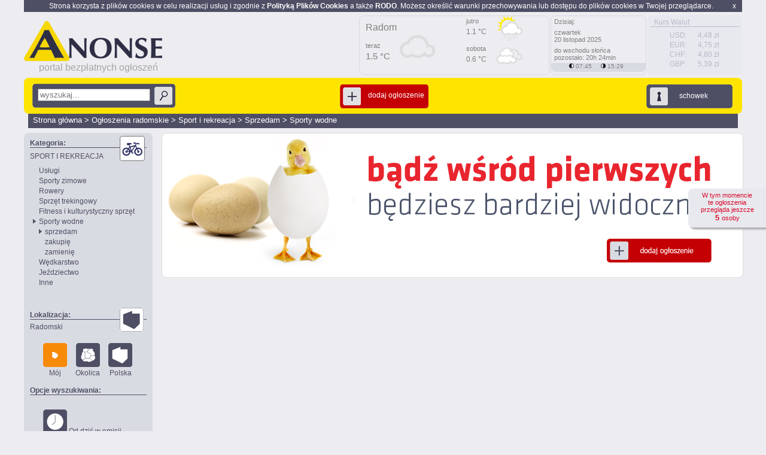

--- FILE ---
content_type: text/html; charset=iso-8859-2
request_url: https://www.anonse.com/lista/rejon/radomski/kategoria/sport-i-rekreacja/podkategoria/sporty-wodne/rt/sprzedam
body_size: 7680
content:







<!DOCTYPE html>
<html xmlns="http://www.w3.org/1999/xhtml">
<head>
<title>sprzedam sport i rekreacja sporty wodne radomski bezpłatne ogłoszenia Anonse.com </title>
<meta name="viewport" content="width=device-width,maximum-scale=1.0" />
<meta http-equiv="X-UA-Compatible" content="IE=9" />
<meta http-equiv="Content-Type" content="text/html; charset=ISO-8859-2">
<meta name="ROBOTS" content="INDEX,FOLLOW,ALL">
<meta http-equiv="LANGUAGE" content="Polish">

<meta http-equiv="Content-Language" content="pl">
<meta name="COPYRIGHT" content="anonse.com">
<meta name="description" content="Oficjalna strona portalu i gazety ANONSE. 30 lat na rynku ogłoszeń. Na stronie możesz podać bezpłatnie ogłoszenia typu kupię, sprzedam, zamienię do 24 tematycznych działów. Zapraszamy!">
<meta name="keywords" content="ogłoszenia,anonse,bezpłatne,gazeta,portal, motoryzacja,nieruchomości,lokale,praca,bezpłatne ogłoszenie,budownictwo">
<meta property="og:description" content="Oficjalna strona portalu i gazety ANONSE. 30 lat na rynku ogłoszeń. Na stronie możesz podać bezpłatnie ogłoszenia typu kupię, sprzedam, zamienię do 24 tematycznych działów. Zapraszamy!" />
<meta property="og:title" content="sprzedam sport i rekreacja sporty wodne radomski bezpłatne ogłoszenia Anonse.com " />
<meta property="og:type" content="article" />
<meta property="og:url" content="https://www.anonse.com/lista/rejon/radomski/kategoria/sport-i-rekreacja/podkategoria/sporty-wodne/rt/sprzedam" />
<meta property="og:image" content="https://www.anonse.com/images/01/logo_A.png" />
<link rel="canonical" href="https://www.anonse.com/lista/rejon/radomski/kategoria/sport-i-rekreacja/podkategoria/sporty-wodne/rt/sprzedam" />	<meta name="google-site-verification" content="sC_ujs0Z-tfF-uYf1mBlvxckHOZ6Dv7pl2pGvQ12V-I" />

<link href='https://plus.google.com/107494853068406527708' rel='publisher'/>



<script>
!function(f,b,e,v,n,t,s){if(f.fbq)return;n=f.fbq=function(){n.callMethod?
n.callMethod.apply(n,arguments):n.queue.push(arguments)};if(!f._fbq)f._fbq=n;
n.push=n;n.loaded=!0;n.version='2.0';n.queue=[];t=b.createElement(e);t.async=!0;
t.src=v;s=b.getElementsByTagName(e)[0];s.parentNode.insertBefore(t,s)}(window,
document,'script','//connect.facebook.net/en_US/fbevents.js');

fbq('init', '431195423737577');
fbq('track', "PageView");
fbq('track', 'ViewContent');
fbq('track', 'Search');
fbq('track', 'AddToCart');
fbq('track', 'AddToWishlist');
fbq('track', 'InitiateCheckout');
fbq('track', 'AddPaymentInfo');
fbq('track', 'Purchase', {value: '1.00', currency: 'USD'});
fbq('track', 'Lead');
fbq('track', 'CompleteRegistration');
</script>
<noscript><img height="1" width="1" style="display:none"
src="https://www.facebook.com/tr?id=431195423737577&ev=PageView&noscript=1"
/></noscript>




<link rel="SHORTCUT ICON" HREF="/images/favicon/anonse.ico">

		<link rel="stylesheet" href="/styles/01/80p/style.css?8?20220528" type="text/css" />
		<link rel="stylesheet" href="/styles/01/80p/naglowek.css?8?20220528" type="text/css" />
		<link rel="stylesheet" href="/styles/01/80p/menu_sort.css?8?20220528" type="text/css" />
		<link rel="stylesheet" href="/styles/01/80p/lewe_menu.css?8?20220528" type="text/css" />
		<link rel="stylesheet" href="/styles/01/80p/ogloszenia2.css?8?abcde?20220528" type="text/css" />
		<link rel="stylesheet" href="/styles/01/80p/prawe_menu.css?8?20220528" type="text/css" />
		<link rel="stylesheet" href="/styles/01/80p/centrum.css?8?20220528" type="text/css" />
		<link rel="stylesheet" href="/styles/01/80p/bottom.css?8?20220528" type="text/css" />
		<link rel="stylesheet" href="/styles/01/80p/lightbox.css?8?20220528" type="text/css" />
		<link rel="stylesheet" href="/styles/01/80p/menu_nav.css?8?20220528" type="text/css" />
		<link rel="stylesheet" href="/styles/01/80p/dzialy.css?8?20220528" type="text/css" />
		<link rel="stylesheet" href="/styles/01/80p/mapa1.1.css?8?20220528" type="text/css" />
		<link rel="stylesheet" href="/styles/01/80p/okno2.css?8?20220528" type="text/css" />
		<link rel="stylesheet" href="/styles/01/80p/wybor_zdjecia.css?8?20220528" type="text/css" />
		<link rel="stylesheet" href="/styles/01/80p/Paginacja_slider.css?8?20220528" type="text/css" />
		<link rel="stylesheet" href="/styles/01/80p/menu.css?8?8?20220528" type="text/css" />
		<link rel="stylesheet" href="/styles/01/80p/ogloszenie.css?8?20220528" type="text/css" />

		<script language="JavaScript" src="/script/advajax_2008_08_04.js?20180622" type="text/javascript"></script>
		<script language="JavaScript" src="/script/terminal/pomocne.js?20180622" type="text/javascript"></script>
		<script language="JavaScript" src="/script/objects.js?20180622" type="text/javascript"></script>
		<script language="JavaScript" src="/script/TSoundObj.js?20180622" type="text/javascript"></script>
		<script language="JavaScript" src="/script/TMotywLib.js?20180622" type="text/javascript"></script>
		<script language="JavaScript" src="/script/TAnimKontener.js?20180622" type="text/javascript"></script>
		<script language="JavaScript" src="/script/Tgoogle.js?20180622" type="text/javascript"></script>
		<script language="JavaScript" src="/script/terminal/TForm_object.js?20180622" type="text/javascript"></script>
		<script language="JavaScript" src="/script/terminal/TSumatorWywolan.js?20180622" type="text/javascript"></script>
		<script language="JavaScript" src="/script/jQuery/jquery1-6.js?20180622" type="text/javascript"></script>
		<script language="JavaScript" src="/script/jquery.mediaqueries.js?20180622" type="text/javascript"></script>
		<script language="JavaScript" src="/script/TOprawkaInput.js?20180622" type="text/javascript"></script>
		<script language="JavaScript" src="/script/TLogowanieSchowek.3.0.js?20180622" type="text/javascript"></script>
		<script language="JavaScript" src="/script/TLogowanieGazeta.js?20180622" type="text/javascript"></script>
		<script language="JavaScript" src="/script/TList.js?20180622" type="text/javascript"></script>
		<script language="JavaScript" src="/script/TWyborRodzajuOgloszenia.js?a?20180622" type="text/javascript"></script>
		<script language="JavaScript" src="/script/jQuery/jquery.tooltip.pack.js?20180622" type="text/javascript"></script>
		<script language="JavaScript" src="/script/TFormKodPocztowy.js?20180622" type="text/javascript"></script>
		<script language="JavaScript" src="/script/TMenuNav.js?20180622" type="text/javascript"></script>
		<script language="JavaScript" src="/script/TConfirm.js?20180622" type="text/javascript"></script>
		<script language="JavaScript" src="/script/TbtnSchowek.js?20180622" type="text/javascript"></script>
		<script language="JavaScript" src="/script/TButton.js?20180622" type="text/javascript"></script>
		<script language="JavaScript" src="/script/TScrollDzialy.js?20180622" type="text/javascript"></script>
		<script language="JavaScript" src="/script/TPowiadomZnajomych.js?20180622" type="text/javascript"></script>
		<script language="JavaScript" src="/script/TOkno.1.2.js?20180622" type="text/javascript"></script>


<link rel="stylesheet" href="/styles/01/80p/ogloszenia_filtry_2.1.css?20180622" type="text/css" />
<link rel="stylesheet" href="/styles/01/80p/FiltrSelect.css?20180622" type="text/css" />
<link rel="stylesheet" href="/styles/01/80p/schowek.css?20180622" type="text/css" />


<script  src="/script/TbtnSchowek.js"></script>

<!--
	<script type="text/javascript"  src="https://maps.google.com/maps/api/js?sensor=true"></script>
	<script type="text/javascript"  src="/script/lokalizacja_adm.js"></script>
-->




<script type='text/javascript'>
/*
var googletag = googletag || {};
googletag.cmd = googletag.cmd || [];
(function() {
var gads = document.createElement('script');
gads. = true;
gads.type = 'text/javascript';
var useSSL = 'https:' == document.location.protocol;
gads.src = (useSSL ? 'https:' : 'http:') +
'//www.googletagservices.com/tag/js/gpt.js';
var node = document.getElementsByTagName('script')[0];
node.parentNode.insertBefore(gads, node);
})();
*/
</script>


<script type='text/javascript'>
/*
googletag.cmd.push(function() {

googletag.defineSlot('/94663178/1str_mini', [295, 137], 'div-gpt-ad-1418307677892-0').addService(googletag.pubads());


googletag.defineSlot('/94663178/adsense', [200, 200], 'div-gpt-ad-1406282391862-0').addService(googletag.pubads());
googletag.defineSlot('/94663178/adsense2', [200, 200], 'div-gpt-ad-1406282391862-1').addService(googletag.pubads());


googletag.defineSlot('/94663178/adsense_ogl', [728, 90], 'div-gpt-ad-1409816997670-0').addService(googletag.pubads());

googletag.defineSlot('/94663178/reklama_billboard', [750, 100], 'div-gpt-ad-1412159081589-0').addService(googletag.pubads());

googletag.pubads().enableSingleRequest();
googletag.enableServices();

});
*/
</script>




<script type="text/javascript">
/* <![CDATA[
var google_conversion_id = 968555640;
var google_custom_params = window.google_tag_params;
var google_remarketing_only = true;
 ]]> */
</script>
<script type="text/javascript"  src="https://www.googleadservices.com/pagead/conversion.js"></script>
<noscript>
<!--<div style="display:inline;">
<img height="1" width="1" style="border-style:none;" alt="" src="https://googleads.g.doubleclick.net/pagead/viewthroughconversion/968555640/?value=0&amp;guid=ON&amp;script=0"/>
</div>
-->
</noscript>



<script>
/*
  (function() {
    var useSSL = 'https:' == document.location.protocol;
    var src = (useSSL ? 'https:' : 'http:') +
        '//www.googletagservices.com/tag/js/gpt.js';
    document.write('<scr' + 'ipt src="' + src + '"></scr' + 'ipt>');
  })();
  */
</script>

<script>
/*
  googletag.cmd.push(function() {

    googletag.pubads().enableSingleRequest();
    googletag.pubads().collapseEmptyDivs();
    googletag.pubads().enableSyncRendering();
    googletag.enableServices();
  });
  */
</script>



<script>
/*
googletag.cmd.push(function() {

googletag.defineSlot('/94663178/1str_mini', [295, 137], 'div-gpt-ad-1418307677892-0').addService(googletag.pubads());


googletag.defineSlot('/94663178/adsense', [200, 200], 'div-gpt-ad-1406282391862-0').addService(googletag.pubads());
googletag.defineSlot('/94663178/adsense2', [200, 200], 'div-gpt-ad-1406282391862-1').addService(googletag.pubads());


googletag.defineSlot('/94663178/adsense_ogl', [728, 90], 'div-gpt-ad-1409816997670-0').addService(googletag.pubads());

googletag.defineSlot('/94663178/reklama_billboard', [750, 100], 'div-gpt-ad-1412159081589-0').addService(googletag.pubads());

googletag.pubads().enableSingleRequest();
googletag.enableServices();
});
*/
</script>




<link rel="stylesheet" href="/styles/01/80p/noc.css?20180622" type="text/css" >

<script type="application/ld+json">
{
	"@context": "schema.org",
	"@type": "Organization",
	"url": "https://www.anonse.com",
	"logo": "https://www.anonse.com/images/01/80p/Anonse-com.png"
}
</script>

</head>


<body id="bodywww" >


<div id="fb-root"></div>

<script>(function(d, s, id) {
  var js, fjs = d.getElementsByTagName(s)[0];
  if (d.getElementById(id)) return;
  js = d.createElement(s); js.id = id;
  js.src = "//connect.facebook.net/pl_PL/sdk.js#xfbml=1&version=v2.0";
  fjs.parentNode.insertBefore(js, fjs);
}(document, 'script', 'facebook-jssdk'));</script>


<div class="content" id="content">
	<link href="/styles/01/80p/980-1249.css?20180616" media="screen and (max-width: 1249px)" rel="stylesheet">

	<!--  and (min-width: 980px) -->

	<div id="polityka" class="polityka">
<p style="margin: 0px 10px;"><span style="max-width:20px;float: right; cursor:pointer" onclick="closePolityka()">x</span>
Strona korzysta z plików cookies w celu realizacji usług i zgodnie z <a href="/politykaprywatnosci" style="color:white"><b>Polityką Plików Cookies</b></a>  a także <a href="/rodo" style="color:white"><b>RODO</b></a>. Możesz określić warunki przechowywania lub dostępu do plików cookies w Twojej przeglądarce.</p>
</div>
<script type="text/javascript">

	function closePolityka(){
		_get( "polityka" ).style.display = 'none';
		setByAjax( '/ajax/set/', this.parent, {'polityka' : 'tak' });
	}
	
</script>

<div class="naglowek" id="naglowek">
	<div class="logoAnonse">
		<a href="/" title="Anonse.com - ogłoszenia bezpłatne ">
					<div class="winietka">
<div class="kotylion"><div style="color:white; font-size:24px; margin-left:13px;margin-top:7px">36</div></div>			</div>
		</a>

		<div class="wydanie_info">
			<div class="data_wydania" title="Anonse.com - ogłoszenia bezpłatne">portal bezpłatnych ogłoszeń</div>
		</div>
	</div>

	<div class="billboard" alt="billboard" id="billb">
			</div>

	<div class="kursWalutNaglowek" onClick="tlo_muzyczne.getCookie();">
	<div class="kursWalutNaglowekX">

		<div class="kurswalutNaglowekB">&nbsp; Kurs Walut</div>

		<div class="kurswalutNaglowekOpis">
				<table class="kurswaluttabela"><tr><td>USD:</td><td>4,48 zł</td></tr><tr><td>EUR:</td><td>4,75 zł</td></tr><tr><td>CHF:</td><td>4,80 zł</td></tr><tr><td>GBP:</td><td>5,39 zł</td></tr></table>		</div>
	</div>
	</div>

	 <div style="
  width: 316px;
  float: right;

  height: 97px;
  margin-left: 14px;
  margin-top: -104px;
  border-radius: 8px;
  margin-right:322px;

  border: 1px solid #d9dbe2;
  color:gray;
  font-size: 11px;
   " >

<div style="margin-left:10px; margin-top:10px">
	<div style="font-size:16px">Radom</div>
	
	<div style="width:158px">
		<div style="margin-top:15px;"> teraz </div>
		<div style="font-size:15px;margin-top:3px"> 1.5 &degC </div>
		<div> <img src="/images/wheater2/03d.png" style="margin-top:-60px; margin-left:50px;" height="75px" alt="pogoda dzis Radom scattered clouds "></div>
	</div>
	
	<div style="margin-left:168px; margin-top:-90px;">
		<div style=""> jutro </div>
		<div style="font-size:12px;margin-top:5px"> 1.1 &degC </div>
				<div> <img src="/images/wheater2/10d.png" style="margin-top:-60px; margin-left:50px;" height="45px"  alt="pogoda jutro Radom,PL light rain "></div>
		
		
		
		<div style="margin-top:3px"> sobota </div>
		<div style="font-size:12px;margin-top:5px"> 0.6 &degC </div>
				<div> <img src="/images/wheater2/04d.png" style="margin-top:-60px; margin-left:50px;" height="45px"  alt="pogoda sobota Radom,PL overcast clouds "></div>
		
	</div>

 </div></div>

 <div style="
  width: 158px;
  float: right;

  height: 97px;
  margin-left: 14px;
  margin-top: -104px;
  border-radius: 8px;
  margin-right:160px;

  border: 1px solid #d9dbe2;
  color:gray;
  font-size: 11px;
   " >
<div style="margin-left:5px">
<p style="margin-top:3px">Dzisiaj:</p>
<p style="margin-top:-5px">czwartek
<br>20 listopad 2025</p>


<p style="margin-top:-5px">do wschodu słońca 
<br>pozostało: 20h 24min</p>


</div>
<div style="background:#d9dbe2; height:15px; margin-top:-8px; border-radius:0 0 8px 8px">

<div style="margin-left:30px; margin-top:7px; font-size:10px; color:gray">

 <img alt="wschod slonca" src="/images/polkola.png" width="8px" height="8px" title="wschód słońca"  >   07:45     &nbsp &nbsp


 <img alt="zachod slonca" style="transform:rotate(180deg);" src="/images/polkola.png" width="8px" height="8px" title="zachód słońca"  >   15:29 </div>
 
 
 </div></div>

</div>

	<div class="strona" id="strona">
		
<div class="menu_nav" id="menu_nav">

	<div id="menu_nav_c" class="menu_nav_c_nowe">






<form id="szukarka" method="GET" action="">
		<div class="wyszukaj_ogl" id="wyszukaj_ogl_schowek_ogolny">
			<div class="btn" title="Wpisz wyszukiwane hasło">
				<div class="btn btn_l"></div>
				<div class="btn btn_c">
					<div class="wy_text"><input id="wyszukaja" type="text" placeholder="wyszukaj..." name="szukaj" /></div>
					<!--<div class="kreska"></div>-->
					<div class="strz_w" id="szukaj" onclick="document.forms.szukarka.submit();"></div>
				</div>
				<div class="btn btn_p"></div>
			</div>
		</div>
	</form>




<div id="buttons">
<!--
<a href="/schowek/" title="przejdź do schowka" onclick="SchowekLogowanie();return false;">
-->


<div id="schoweczek_big">
	<a href="/konto/zaloguj" title="przejdź do schowka" >
	<div class="schowek" id="schowek_login_nowy">
		<div class="btn">
	<div class="btn btn_l"></div>
	<div class="btn btn_c" title="Dodaj swoje ogłoszenie">
		<div class="schowek_ikona"></div>
		<div class="schowek_text" id="schowekCount">schowek</div>
	</div>
	<div class="btn btn_p"></div>
		</div>
	</div>
	</a>
</div>

<div id="panel_menu" onClick="PokazMenu();">
	<div class="btn">
	<div class="btn btn_l"></div>
	<div class="btn btn_c" title="Zmień widok menu">
		<div class="schowek_textNew">zwiń menu&nbsp; </div>
		<div id="wejdz_schowek"></div>
	</div>
	<div class="btn btn_p"></div>
	</div>
</div>
<a href="/form/">
<div class="dodaj_ogl">

	<div class="btn">
	<div class="btn btn_l_cz"></div>
	<div class="btn btn_c_cz" title="Dodaj swoje ogłoszenie">
		<div class="dodaj_ikona"></div>
		<!--<div class="kreska"></div>-->
		<div class="dodaj_text" >dodaj ogłoszenie&nbsp;</div>
	</div>
	<div class="btn btn_p_cz"></div>
	</div>
</div>
</a>


</div>

</div>



<div class="droga_url">


	<div class="sciezkaG" style="">
		<small>

<a href="/" title="Strona główna">Strona główna</a> > <a href="/rejon/radomski/" title="Ogłoszenia radomskie">Ogłoszenia radomskie</a> > <a href="/lista/rejon/radomski/kategoria/sport-i-rekreacja" title="Sport i rekreacja">Sport i rekreacja</a> > <a href="/lista/rejon/radomski/kategoria/sport-i-rekreacja/rt/sprzedam" title="Sprzedam">Sprzedam</a> > <a href="/lista/rejon/radomski/kategoria/sport-i-rekreacja/rt/sprzedam/podkategoria/sporty-wodne" title="Sporty wodne">Sporty wodne</a>

		</small>


		</div>
	</div>


</div>





				
	

<style>
.szybkifiltr{
width:40px;height:40px;     text-align: center;     line-height: 15px; font-size:10px;  border-radius:4px; float:left; margin-left:12px; 
}

.szybkifiltr2{
width:40px;height:40px;     text-align: center;     line-height: 15px; font-size:10px;  border-radius:4px; float:left; margin-left:12px; 
}

</style>

				
				<div class="lewe_menu">
	<div class="menu2018">
	
	
		<div class="m_nazwa_dzial"> Kategoria: </div>
		<div class ="dzial_img" cursor: pointer;" alt ="SPORT I REKREACJA"> <a alt="SPORT I REKREACJA" href="/rejon/radomski"><img alt="SPORT I REKREACJA" width="40px" src ="/images/01/80p/dzialy_iko/icons4/16.png?20161103"/></img></a></div>
		
		<div style="margin-top:-15px;cursor: pointer;font-size:12px; width:140px; margin-bottom:10px;"><a href="/rejon/radomski">SPORT I REKREACJA</a> </div> 
	
	
					
			<div class="lista_dz" style="margin-left:15px; margin-top:3px"><a href="/lista/rejon/radomski/kategoria/sport-i-rekreacja/podkategoria/uslugi">Usługi</a><br></div>
			
			
		
			<div class="lista_dz" style="margin-left:15px; margin-top:3px"><a href="/lista/rejon/radomski/kategoria/sport-i-rekreacja/podkategoria/sporty-zimowe">Sporty zimowe</a><br></div>
			
			
		
			<div class="lista_dz" style="margin-left:15px; margin-top:3px"><a href="/lista/rejon/radomski/kategoria/sport-i-rekreacja/podkategoria/rowery">Rowery</a><br></div>
			
			
		
			<div class="lista_dz" style="margin-left:15px; margin-top:3px"><a href="/lista/rejon/radomski/kategoria/sport-i-rekreacja/podkategoria/sprzet-trekingowy">Sprzęt trekingowy</a><br></div>
			
			
		
			<div class="lista_dz" style="margin-left:15px; margin-top:3px"><a href="/lista/rejon/radomski/kategoria/sport-i-rekreacja/podkategoria/fitness-kulturystyczny-sprzet">Fitness i&nbsp;kulturystyczny sprzęt</a><br></div>
			
			
		
		 <img src="/images/01/80p/tr_right_grafit.png" width="5px" style="margin-left:5px; margin-top:5px; position:absolute"/> 
			<div class="lista_dz" style="margin-left:15px; margin-top:3px"><a href="/lista/rejon/radomski/kategoria/sport-i-rekreacja/podkategoria/sporty-wodne">Sporty wodne</a><br></div>
			
			
			
			
		 <img src="/images/01/80p/tr_right_grafit.png" width="5px" style="margin-left:15px; margin-top:5px; position:absolute"/> 
			
			
			<div class="lista_dz" style="margin-left:25px; margin-top:3px"><a href="/lista/rejon/radomski/kategoria/sport-i-rekreacja/podkategoria/sporty-wodne/rt/sprzedam">sprzedam</a><br></div>
			
			
			
			
			<div class="lista_dz" style="margin-left:25px; margin-top:3px"><a href="/lista/rejon/radomski/kategoria/sport-i-rekreacja/podkategoria/sporty-wodne/rt/zakupie">zakupię</a><br></div>
			
			
			
			
			<div class="lista_dz" style="margin-left:25px; margin-top:3px"><a href="/lista/rejon/radomski/kategoria/sport-i-rekreacja/podkategoria/sporty-wodne/rt/zamienie">zamienię</a><br></div>
			
			
			
								
								
			
		
			<div class="lista_dz" style="margin-left:15px; margin-top:3px"><a href="/lista/rejon/radomski/kategoria/sport-i-rekreacja/podkategoria/wedkarstwo">Wędkarstwo</a><br></div>
			
			
		
			<div class="lista_dz" style="margin-left:15px; margin-top:3px"><a href="/lista/rejon/radomski/kategoria/sport-i-rekreacja/podkategoria/jezdziectwo">Jeździectwo</a><br></div>
			
			
		
			<div class="lista_dz" style="margin-left:15px; margin-top:3px"><a href="/lista/rejon/radomski/kategoria/sport-i-rekreacja/podkategoria/inne">Inne</a><br></div>
			
			
			
			
			
			<!--
			
			
			
			
			
			
			
				<div style="clear:both; margin-top:15px;">
					<a title="Następna kategoria" class="dalej" href="">następna kategoria</a>
					<a title="Poprzednia kategoria" class="wroc" href="">poprzednia kategoria</a>
				</div>
	-->
	
		<div style="clear:both;margin-top:40px;" class="m_nazwa_dzial" > Lokalizacja: </div>
		<div class ="dzial_img" style="border:0px"> <a href="/"><img alt="lokalizacja" width="40px" src ="/images/01/80p/wybierz-region.png"/></img></a></div>
		<div style="margin-top:-15px;cursor: pointer;font-size:12px; width:140px; margin-bottom:10px;"><a href="/">Radomski</a> </div> 
		
		
			<div style="cursor: pointer;clear:both;margin-left:12px; margin-top:-5px; width:203px">
		
			<div class="wj_button wj_button_none">
				<div onclick="location.href='/lista/rejon/radomski/kategoria/sport-i-rekreacja/podkategoria/sporty-wodne/rt/sprzedam/./setfiltr/woj;0:Polska;0'"> 
				<img alt ="region" src="/images/01/80p/moj-region-active.png"><br />Mój</div>
			</div>
			
			
			<div class="wj_button">
				<div onclick="location.href='/lista/rejon/radomski/kategoria/sport-i-rekreacja/podkategoria/sporty-wodne/rt/sprzedam/./setfiltr/woj;1:Polska;0;'">
					<img alt ="wojewodztwo"  src="/images/01/80p/sasiedzi.png"
					
					onMouseOver="this.src='/images/01/80p/sasiedzi-active.png'" onMouseOut="this.src='/images/01/80p/sasiedzi.png'"
					><br />Okolica </div>				
			</div>
			
		
			
			
			<div class="wj_button">
			
				<div onclick="location.href='/lista/rejon/radomski/kategoria/sport-i-rekreacja/podkategoria/sporty-wodne/rt/sprzedam/./setfiltr/woj;0:Polska;1'">
					<img alt ="Polska" src="/images/01/80p/rejon-polska.png"   onMouseOver="this.src='/images/01/80p/rejon-polska-active.png'" onMouseOut="this.src='/images/01/80p/rejon-polska.png'"><br />Polska </div>				
			</div>
	
	
		</div>

	
			
			<div style="clear:both;margin-top:20px;" class="m_nazwa_dzial" > Opcje wyszukiwania: </div>
								
				
				<br>
				<div style="cursor: pointer;clear:both;margin-left:12px; margin-top:10px; width:203px">
			
				<div class="wj_button_none">
								<div  onclick="location.href='/lista/rejon/radomski/kategoria/sport-i-rekreacja/podkategoria/sporty-wodne/rt/sprzedam/./setfiltr/dzis;1:'"><img alt="od dzis w emisji" src="/images/01/80p/zegar-duzy.png" onMouseOver="this.src='/images/01/80p/zegar-duzy-active.png'" onMouseOut="this.src='/images/01/80p/zegar-duzy.png'"> Od dziś w emisji</div>
				</div>
			</div>
				
			
					
					
	
		
		
	
	
	
	
	</div>




				<div class="" style="height:1px; margin-top:5px; margin-bottom:5px"></div>

		
		
		
	</div>	

<!--koniec lewego menu-->

		
				<script src="/script/TLista.js?20161110" type="text/javascript"></script>


	<div name="stat" style="position: fixed; right: 0; z-index: 10; margin-top:100px;  padding: 5px; border-radius:8px 0 0 8px ;  height:55px;width:120px; font-size: 8pt;  text-align:center; background: #e8e9ee; color:#d9092b;box-shadow:3px 3px 3px darkgray;">

	W tym momencie <br> te ogłoszenia <br>przegląda jeszcze <br> <span style="font-size:10pt; font-weight: bold"> 5 </span>

	osoby
	</div>














<div class="centrum" id="centrum">
	<div class="reklama_max" id="reklama" style="display:none;"></div>
	<div class="pelnywidok" id="pelnywidok" style="display:none;"></div>
	<div id="ogloszenia" class="ogloszenia">
		<div class="lista" id="lista_ogloszen"  >




<a href="/form/">
<div class="oprawka_reklama ogloszenie"  style="border-radius:8px" id="reklama_ogloszenie3">

</div>
</a>
</div>








<script language="JavaScript" src="/script/THintKupon.js?20190504" type="text/javascript"></script>
<script language="JavaScript" src="/script/TAnimKontener.js?20190504" type="text/javascript"></script>
<script language="JavaScript" src="/script/TPoleTekstKupon.js?20190504" type="text/javascript"></script>
		<script language="JavaScript" src="/script/TSelect.js?20190504" type="text/javascript"></script>
<script language="JavaScript" src="/script/TCheckBoxGroup.js?20190504" type="text/javascript"></script>


<link rel="stylesheet" href="/styles/01/80p/CustomEdit.css?20170101c" type="text/css">
<link rel="stylesheet" href="/styles/01/80p/CustomText.css?20170101c" type="text/css">
<link rel="stylesheet" href="/styles/01/80p/LicznikZnakow.css" type="text/css">
<link rel="stylesheet" href="/styles/01/80p/HintKupon.css" type="text/css">
<link rel="stylesheet" href="/styles/01/80p/formularz_nav_buttons.css?20170101c" type="text/css">
<link rel="stylesheet" href="/styles/01/80p/ogloszenia2.css?20170102" type="text/css">
<link rel="stylesheet" href="/styles/01/80p/ogloszenia_filtry_2.1.css" type="text/css" />
	<link rel="stylesheet" href="/styles/01/80p/FiltrSelect.css" type="text/css" />





				<script language="JavaScript" src="/script/TSelectBox.2.1.js?20190701-03?20190504" type="text/javascript"></script>

				<script language="JavaScript" src="/script/TFiltryAtr.2.1.js?20190701-03?20190504" type="text/javascript"></script>
				<script language="JavaScript" src="/script/TPoleKupon.2.1.js?20190701-03?20190504" type="text/javascript"></script>
				<script language="JavaScript" src="/script/TSelect.2.1.js?20190701-03?20190504" type="text/javascript"></script>
							<link rel="stylesheet" href="/styles/01/80p/PoleKupon.2.1.css?20190701-03?20190504" type="text/css">


<link rel="stylesheet" href="/styles/01/80p/Filtry.1.1.css?20190504" type="text/css">
	<div id="filtry" style="position: relative; float:left; max-width:890px; "></div>








	<script>
	



	function createFormularz()
	{
		var fk = new TFiltry();

		fk.AJAXsrc	= '/dane/filtry_atrybuty/';
		fk.getByAjax();
		_get('filtry').appendChild( fk );

		fk.onGetByAjaxEnd	= function(){}
	}
	//--
	createFormularz();
	

	</script>










<!-- POCZĄTEK -->





<!-- KONIEC -->


		</div>

	</div>

		<div class="bottom" id="bottom">
	<div style="float:right">
		<div class="linkistopka" >
			<div class="linkistopkaodstep"><a href="/" class="stopka1" title="Przejdź na stronę główną Anonse.com">strona główna</a></div>
			<div class="linkistopkaodstep"><a href="/regulamin/" class="stopka1" title="Regulamin">regulamin</a></div>
			<div class="linkistopkaodstep"><a href="/onas/kontakt/" class="stopka1" title="Kontakt">kontakt</a></div>
			<div class="linkistopkaodstep"><a href="/polityka/" class="stopka1" title="Polityka">polityka</a></div>
		</div>
	</div>
	<div class="copybottom">
		Copyright 2021 Portal Anonse.com Korzystanie z portalu oznacza akceptację <a class="copy" href="/regulamin/bo/">regulaminu</a>.
	</div>
</div>


<script language="JavaScript" src="https://www.anonse.com/script/Tgoogle.js" type="text/javascript"></script>	</div><!-- koniec strona -->
</div><!-- koniec content -->

<!-- stopki --></body>
</html>


--- FILE ---
content_type: text/html; charset=iso-8859-2
request_url: https://www.anonse.com/dane/filtry_atrybuty/?_uniqid=3405020395
body_size: -41
content:
<dane>dane={"values":{"atr":"","filtry":null}}</dane>

--- FILE ---
content_type: text/css
request_url: https://www.anonse.com/styles/01/80p/style.css?8?20220528
body_size: 5610
content:
html{
	
	  overflow-y:scroll;
	  *overflow: auto;
 	  overflow: -moz-scrollbars-vertical;
}

html, body
{
	height: 100%;
	max-height:100%;
	min-height:100%;
	text-align:left;
	color: #4E4F65;
	margin: 0 ;
	padding: 0;	
	font-size:15px;
	/*font-family: Tahoma, Helvetica, sans-serif;*/
	font-family: Tahoma,Arial;
	

	-moz-background-clip:border;
	-moz-background-origin:padding;
	-moz-background-size:auto auto;
	background-attachment:scroll;
	background-color:#fff;
	/*background-image:url("/images/01/80p/tlo/14.jpg");*/
	background-position:center bottom;
	background-repeat:repeat-x;
	/*background-position-x: center;*/
	
	/*
	 overflow:auto;
	*overflow-y:scroll;
	
	*/
	 /*overflow-y: scroll;*/

}
 strong {
    font-weight: 700;
}
ul,li {	list-style: none outside none; }


input[type="file"] {
              cursor: pointer;
     }


a { text-decoration:none; }
a:link ,a:visited, a:active, a:focus { text-decoration:none; }
a:-webkit-any-link {
/*	color: -webkit-link;*/
	cursor: auto;
	text-decoration: none;
}


.test_over
{
    border-width: 0;
    height: 80px;
    position: relative;
    z-index: 1;
}

.glowna
{
	background-color: #ff0;
	height:100%;
	width:100%;
}
.content
{
	height: 100%;
	margin: 0 auto;
	padding: auto;
	width: 1200px;
	position:relative;
}

.strona
{
	float:left;
	position:relative;
}


/*
.filtr
{
background-color:Coral;
float:left;
height:23px;
margin-left:159px;
margin-right:-142px;
margin-top:5px;
position:relative;
text-align:center;
width:125px;
}
*/


.scrollbox { height	: 100%; }

.long
{
	width:150px;
	margin-bottom:10px
}

/*
._select option{
	height:18px;
	padding-top:4px;
	text-align:center;
	vertical-align:bottom;
	font-size:12px;
}
*/



.contener_sel{
	float:left;
	height:23px;
	margin-right:15px;
	/*margin-top:20px;*/
	width:110px;
}

.sel_div {
	height:23px;
	margin:0;
	overflow:hidden;
	padding:0;
	width:110px;
}
.contener_sel select{
	/*background-color:#FFFFFF;*/
	background:none repeat scroll 0 0 transparent;
	border:1px solid #A3C9DC;
	font-size:11px;
	font-weight:bold;
	height:22px;
	padding:3px 3px 0px;
	text-align:center;
	width:110px;
	
}
.contener_sel input{
	background-color:#FFFFFF;
	border:1px solid #A3C9DC;
	font-size:11px;
	font-weight:bold;
	height:30px;
	padding:3px 3px 0px;
	text-align:center;
	width:100px;
	
}
.contener_sel option{
	height:18px;
	padding-top:4px;
	text-align:center;
	vertical-align:bottom;
	font-size:12px;
}

.form_nav_button_pagina_l
{
	float:left;	
}

.form_nav_button_pagina_r
{
	float:right;
	margin-right: 6px;	
}

.paginacja_cala
{	
	float:left; 
	margin-left: 6px;
	width: 100%;	
	padding-top: 20px;
}

.button{
	background:url(/images/01/100p/trojkat11x11.png) no-repeat scroll 0 0 transparent;
	float:right;
	height:11px;
	margin:4px 4px 0 0;
	width:20px;
	margin-right:-3px;
}

.sel_button {
	border-bottom:1px solid #a3c9dc;
	border-color:#a3c9dc;
	border-right-width:1px;
	border-top:1px solid #a3c9dc;
	border-right:1px solid #a3c9dc;
	float:right;
	height:20px;
	margin-top:-23px;
	width:22px;
	overflow:hidden;
}

.clear10 {width: 100%; height: 10px; clear: both;}

.clear20 {width: 100%; height: 20px; clear: both;}

.clear30 {width: 100%; height: 30px; clear: both;}

.padding15{ padding: 15px; }

/*.blokDalej{ background: transparent; border: 0px solid #FFF; margin-left: 15px; cursor: pointer;   }*/


.sciezkaG{color: #FFFFFF; text-align: left; font-size: 16px; line-height: 20px;}
.sciezkaG a{ color: #FFFFFF;}
.sciezkaG a:hover{ color: #eeeeee;}

.info_err{
	float: left;
    font-size: 12px;
    color: red;
    width: 100%;
}
 

#like-box {
	position: fixed;
	z-index: 99;
	top: 200px;  /* jego polozenie od gory */
	right: -304px; /* szerokosc wygenerowanego boxa + 4px obramowania */
	-webkit-transition: left 0.5s ease-out;
	-moz-transition: left 0.5s ease-out;
	-o-transition: left 0.5s ease-out;
	transition: left 0.5s ease-out;
}
 
/* wysuniecie like box'a */
#like-box:hover, #like-box:focus {
	right: 0px;
}
 
/* zewnetrzna ramka boxa */
#like-box .outside {
	position: relative;
	z-index: 1;
	background: #3b5999;
	padding: 2px;
	min-width: 1px;
	float: right;
}
 
/* wewnetrzne tlo boxa */
#like-box .inside {
	position: relative;
	z-index: 2;
	background: #fff;
}
 
/* pasek z logo FB */
#like-box .belt {
	position: relative;
	z-index: 0;
	transform: rotate(270deg);
	-webkit-transform: rotate(270deg);
	-moz-transform: rotate(270deg); 
	-o-transform: rotate(270deg); 
	filter: progid:DXImageTransform.Microsoft.BasicImage(rotation=1); 
	float: left;
	width: 100px; 
	height: 40px;
	padding: 10px;
	margin: 50px -55px 0px 0px;
	background: #3b5999;
	color: #fff;
	font-weight: bold;
	font-family: Verdana;
	font-size: 18px;
	-webkit-border-radius: 6px;
	-moz-border-radius: 6px;
	border-radius: 6px;
}
#panel_menu {
	display:none;
}
.zoltytrojkat{
	float:left; 
	margin-top: -323px;
    margin-left: 220px;
    height: 400px;
}
.odblokujtel{
	display:none;
	}
	
	
.btnwyslij{
font-family:Tahoma,Arial;
margin-left:185px; width:200px;height:40px; width:180px;
background:#4e4f65  url('/images/01/80p/koperta.png') no-repeat;

border-radius:8px; margin-top:20px ;color:white; border:0;
background-position:5px 5px;
}	


.infoliniad { clear: none;
    height: 90px;
    width: 1200px;
    margin-top:5px;  }   

.infoliniam {clear: none;
    height: 90px;
    width: 980px;
    margin-top:5px;  }   


 
@media only screen and (max-width: 1249px) {   
	.infoliniad {   display:none   }   
	.infoliniam {   display:block;   }   
}   
@media only screen and (min-width: 1251px) {   
.infoliniad {   display:block ;  }   
.infoliniam {   display:none;   }   
}

--- FILE ---
content_type: text/css
request_url: https://www.anonse.com/styles/01/80p/naglowek.css?8?20220528
body_size: 6328
content:
.polityka{
	width:100%;
	background:#4E4F65;
	color:white;
	font-family: Tahoma, Helvetica, sans-serif;
    font-size:9pt;
    text-align:center;
    display: inline-block;
    padding: 3px 0px;
	
}
.naglowek
{	float: left;
/*	background-color: #2f0;*/
	height:110px;
	overflow:hidden;
}
.kotylion_pl
{	
	z-index:99;
	float:left;
	background-image:url("/images/kotylion.png");
	background-repeat:no-repeat;
	clear:none;
	height:80px;
	margin-top:-14px;
	margin-left:187px;
	width:270px;
	display: none;
}
.winietka_pl
{	
	float:left;
	/*background-color:#FFFF00;
	background-image: url(http://oferta.pl/images/01/100p/logo_anonse.png);*/
	/*background-image: url(http://oferta.pl/images/01/80p/zolte-logo2.png);*/
	/*background-image: url(http://oferta.pl/images/01/80p/zolte-logo.png);*/
	/*background-image:url("http://oferta.pl/images/01/80p/anonse24.png");*/
	/*background-image:url("http://oferta.pl/images/01/80p/zl.png");*/
	/*background-image:url("http://anonse.pl/images/01/80p/Anonse24-ok.png");*/
	background-image:url("/images/01/80p/logos/AnonsePL-srednie.png");
	/*background-image:url("http://anonse.pl/images/01/80p/Anonse24_logoswieta.png");*/
	background-repeat:no-repeat;
	clear:none;
	/*height:80px;*/
	height:80px;
	margin-top:15px;
	width:270px;
}
.kotylion
{	
	z-index:99;
	float:left;
		background-image:url("/images/kotylion.png");
	background-repeat:no-repeat;
	clear:none;
	height:80px;
	margin-top:-15px;
	margin-left:191px;
	width:270px;
	display: none;
}

.winietka
{	
	float:left;
	/*background-color:#FFFF00;
	background-image: url(http://oferta.pl/images/01/100p/logo_anonse.png);*/
	/*background-image: url(http://oferta.pl/images/01/80p/zolte-logo2.png);*/
	/*background-image: url(http://oferta.pl/images/01/80p/zolte-logo.png);*/
	/*background-image:url("http://oferta.pl/images/01/80p/anonse24.png");*/
	/*background-image:url("http://oferta.pl/images/01/80p/zl.png");*/
	/*background-image:url("http://anonse.pl/images/01/80p/Anonse24-ok.png");*/
	background-image:url("/images/01/80p/Anonse-com-h67px.png");
	/*background-image:url("http://anonse.pl/images/01/80p/Anonse24_logoswieta.png");*/
	background-repeat:no-repeat;
	clear:none;
	/*height:80px;*/
	height:80px;
	margin-top:15px;
	width:250px;
}

.kotylion_oferta
{	
	z-index:99;
	float:left;
	background-image:url("/images/01/80p/logos/kotylion-na-strone.png");
	background-repeat:no-repeat;
	clear:none;
	height:80px;
	margin-top:-18px;
	margin-left:200px;
	width:270px;
}
.winietka_oferta
{	
	float:left; 
	background-image:url("/images/01/80p/logos/oferta-pl.png");
	/*background-image:url("http://anonse.pl/images/01/80p/logos/Oferta_logoswieta.png");*/
	background-repeat:no-repeat;
	clear:none;
	height:65px;
	margin-top:19px;
	width:270px;
	margin-bottom: 13px;
}

.logoAnonse {
	float: left; 
	width:263px;
}



.droga_url2
{
/*	background-color:#ffa;*/
	float:none;
	height:90px;
	margin-left:217px;
	padding-top:3px;
}

.billboard
{	float:left;
/*	background-color:#0000FF;*/
/*	background-image: url(http://oferta.pl/images/01/100p/tmp_banner.png);*/
	background-repeat:no-repeat;
	height:100px;
	/*margin:5px auto 0;*/
	width:750px;
	margin-left:15px;
	margin-top:5px;
	margin-bottom: 5px;
}

.drzewko2 
{
	background-color:transparent;	
	float:right;
	height:85px;
	margin-top:-93px;
	width:173px;
	overflow-x:hidden;
	overflow-y:scroll;	
}

.drzewko 
{
	background-image: url(/images/01/80p/j-szary-historia.png);
	float:right;
	height:100px;
	margin-right:9px;
	margin-top:-100px;
	/*overflow-x:hidden;*/
	padding-left:6px;
	width:189px;
	
}
/*
.drzewko {
	color:#fff;
	margin-left:15px;
	margin-top:2px;
	overflow:hidden;
}

.drzewko a:hover{
	color:#f3a;
	margin-left:15px;
	margin-top:2px;
}
*/

.link_a {
	width:160px;
	height:15px;
	border-bottom: 1px solid #A6A6A6;
    /*border-top: 1px solid #F0F0F0;*/
	margin-left:12px;
	background-color:#f3f3f5;
}

.link_b {
	width:160px;
	height:15px;
	border-bottom: 1px solid #A6A6A6;
    /*border-top: 1px solid #F0F0F0;*/
	margin-left:12px;
}

.text_link
{
	color:#A6A6A6;
	font-size:12px;
	text-align:justify;
	margin-left:20px;
}


.navi_el {
/*	background-image: url(http://oferta.pl/images/01/100p/navi_el.png);
	background-repeat:no-repeat;
*/	width:177px;
	height:90px;
	float:left;
	margin-top:15px;
	margin-left:35px;
	margin-right:-73px;
}

.przyciski_lewy_gora
{
/*	background-color:#8888EE;*/
	clear:none;
	float:left;
	height:50px;
	margin-left:10px;
	margin-top:-42px;
	width:180px;	
}

.przycisk
{
	background-image: url(/images/01/100p/przycisk.png);
	background-repeat:no-repeat;
	width:50px;
	height:50px;
	float:left;
	margin-left:10px;
}

.wydanie_info
{	float: left;	
	width:217px;
	margin-top:-6px;
	color:#A6A6A6;
}

.data_wydania
{
	float: left;
	margin-left: 25px;
	margin-top: -5px;
	width: 228px;
	font-size: 16px;	
}

.numer_wydania
{
	float:right;
}

.navi_left{
	background-image: url(/images/01/100p/navi_left_alfa.png);
	width:30px;
	height:60px;
	float:left;	
}

.navi_center{
	background-image:url("/images/01/100p/navi_center_alfa.png");
	background-repeat:repeat;
	height:22px;
	margin-left:18px;
	margin-top:20px;
	width:114px;
}

.navi_right{
	background-image:url("/images/01/100p/navi_right.png");
	background-repeat:no-repeat;
	float:left;
	height:22px;
	margin-left:100px;
	margin-top:-22px;
	width:5px;
}

.navi_right .url{
	color:#A6A6A6;
	height:20px;
	margin-left:-91px;
	margin-top:2px;
	width:88px;
}


.flash_odt
{
	z-index:-1;
	visibility:hidden;
	float:left;
}


.kursWalutNaglowek{
	width: 158px;
	float:right;
	background: #e8e9ee ;
	height: 100px;
	margin-left: 14px;
	margin-top: 5px;
	border-radius:8px;
}
.kursWalutNaglowekX{
	position: absolute; 
	height:100px;  
	width: 158px;
} 


.kurswalutNaglowekB{
	font-weight: none;
	font-size: 12px;
	color: #b7b9c8 ; 
	margin: 5px;
	border-bottom: 1px solid #b7b9c8 ;
}

.kurswalutNaglowekOpis{
	margin: 5px  5px 0px 5px;;
	line-height: 12px;
	color: #b7b9c8 ;
	text-align:center;
}

.kurswalutNaglowekOpis table td{
	text-align: center;
	font-size: 12px;
}
.kurswaluttabela {
	margin: auto; 
	padding: auto; 
	color:#B7B9C8;
	width:70%;
}


--- FILE ---
content_type: text/css
request_url: https://www.anonse.com/styles/01/80p/lewe_menu.css?8?20220528
body_size: 8686
content:
.lewe_menu
{
	/*overflow-x: hidden;*/
/*	background-color: #ffff80;*/
	float:left;
	width:217px;
	margin-right:7px;
	height:90%;
	/*position:relative;*/
}

.submenu
{
	/*height:2000px;*/
	float:left;
}

.submenu .short
{ 
	width:100px;
	margin-bottom:10px;
	float:right;
}

.wyszukaj
{
	background-image: url(/images/01/80p/lewe_menu/wyszukaj.png);
	background-repeat:no-repeat;
	background-color:DarkCyan;
	height:50px;
	margin:0 auto;
	width:217px;
	opacity:0.5;
}

.wyszukaj input
{
	height:15px;
	margin-left:12px;
	margin-top:16px;
	width:148px;
	border:0px;
}

.wyszukaj_title 
{ 
	text-align:center;
	font-weight:bold;
}

.filtry_menu
{
	/*height:200px;*/
	margin:0px auto;
	width:234px;
	float:left;
}
.filtry_menu_pod {
	width:226px;
	float:left;
}
.filtry_menu_lv1
{
	height:200px;
	margin:0 auto;
	width:234px;
}
.filtry_menu_lv2
{
	height:200px;
	margin:0 auto;
	width:234px;
}

.filtry_menu dselect 
{
	/* background: url(http://oferta.pl/images/01/100p/sortuj.png); */
	border:1px solid #a3c9dc;
	font-size:11px;
	font-weight:bold;
	height:22px;
	margin:15px 0 0;
	width:106px;
	text-align:center;
	padding:2px;
}

.filtry_menu_select
{
border:1px solid #a3c9dc;
font-size:11px;
font-weight:bold;
height:22px;
margin:5px 0 0;
width:106px;
text-align:center;
padding:2px;
}


.filtry_menu doption
{
height:18px;
padding-top:4px;
text-align:center;
vertical-align:bottom;
}
.filtr_lv1s {
	width:226px;
	float:left;
}

.filtruj{
background-image:url("/images/01/80p/lewe_menu/filtruj.jpg");
background-repeat:no-repeat;
height:23px;
float: left;
width:90px;
}

.usun_filtr{
/*background-image:url("http://oferta.pl/images/01/80p/lewe_menu/usun_filtruj.jpg");*/
background-image:url("/images/01/80p/lewe_menu/filtry2.png");
background-repeat:no-repeat;
height:25px;
width:217px;
float: right;
}

.buttons_filtry 
{
	float:left;
}

.twoje_ogloszenie_l {
    background: url("/images/01/80p/ogloszenia/strzalka-b.png") no-repeat scroll 0 0 transparent;
    float: left;
    height: 46px;
    margin-left: -40px;
    margin-top: 28px;
    width: 42px;
}
.twoje_ogloszenie_p {
    background: url("/images/01/80p/ogloszenia/strzalka-a.png") no-repeat scroll 0 0 transparent;
    float: right;
    height: 46px;
    margin-right: -50px;
    margin-top: -44px;
    width: 42px;
}
/*
.twoje_ogloszenie_l div
{
	    color: #C9C9C9;
    float: left;
    font-weight: bold;
    margin-left: -89px;
    margin-top: 7px;
    width: 110px;
}
*/
.twoje_ogloszenie_text_l
{
    color: #C9C9C9;
    float: left;
    font-size: 10px;
    font-weight: bold;
    margin-left: -58px;
    margin-top: -1px;
    width: 80px;
	text-align:left;
}
.twoje_ogloszenie_text_p
{
    color: #C9C9C9;
    float: left;
    font-size: 10px;
    font-weight: bold;
    margin-top: -1px;
    width: 80px;
	text-align:right;
}

/*
.wyroznienie
{
	float:left;
	min-height:110px;
}
*/

.submenu_schowek_ogloszenie
{
	margin-top:195px;
}
.submenu_schowek
{
	margin-top:40px;
}


.test
{
	width:200px;
	border-color:#82BED8;
	border-style:solid;
	border-width:2px;
	height:20px;
	text-align:center;
	margin: 20px auto;
	font-size:11px;
	font-weight:bold;
	color:#BCBCBA;
}

.submenu_schowek .moje_iko
{
	background:url("/images/01/80p/lewe_menu/moje60.png") no-repeat scroll 0 0 transparent;
	width:60px;
	height:60px;
	float:left;
	margin-left:20px;
	cursor:pointer;
}

.submenu_schowek .inne_iko
{
	background:url("/images/01/80p/lewe_menu/inne60.png") no-repeat scroll 0 0 transparent;
	width:60px;
	height:60px;
	float:right;
	margin-right:20px;
	cursor:pointer;
}


.submenu_schowek .powiadom_znajomego_iko
{
	background:url("/images/01/80p/powiadom_zn60.png") no-repeat scroll 0 0 transparent;
	width:60px;
	height:60px;
	float:left;
	margin-left:20px;
	cursor:pointer;	
}
.submenu_schowek .drukuj_iko
{
	background:url("/images/01/80p/drukuj60x60.png") no-repeat scroll 0 0 transparent;
	width:60px;
	height:60px;
	float:right;
	margin-right:20px;
	cursor:pointer;
}
.zp_sch
{
	background:url("/images/01/80p/lewe_menu/zp27.png") no-repeat scroll 0 0 transparent;
	width:177px;
	height:27px;
	float:left;
	margin-left:10px;
	margin-top:40px;
	cursor:pointer;
}

/*
 * 
 * */

.zaplata_schowek
{
	float:left;
	display:block;
	color:#BCBCBA;
}
.zaplata_schowek input{
	width:80px;
	float:left;
}
.zaplata_schowek span{
	float:left;
	width:90px;
}

.podaj_telefon
{
	width:89%;
	height:45px;
	margin:15px auto 10px auto;
}

.podaj_haslo
{
	height:45px;
	width:89%;
	margin:15px auto 10px auto;
}
.przepisz
{
	height:45px;
	width:89%;
	margin:15px auto 10px auto;
}

.info_akceptacja
{
	float:left;
	height:35px;
	margin-top:5px;
	text-align:center;
	
}
.kod_obrazka
{
	background:url("/images/01/80p/centrum/kurtka50.png") no-repeat scroll 0 0 transparent;
	width:50px;
	height:50px;
	margin-right:10px;
}

.zaplac 
{
	background:url("/images/01/80p/lewe_menu/zaplac60.png") no-repeat scroll 0 0 transparent;
	width:60px;
	height:60px;
	float:left;
	cursor:pointer;
	margin-left:58px;
}

.moje_ogl{
	float:left;
	margin-left:10px;
	padding-top:0;
}


.moje_ikona
{
	width:30px;
	height:30px;
	background-image: url(/images/01/80p/lewe_menu/moje2.png);
	margin-top:5px;
	float:left;
	margin-left:1px;
}

.moje_ikona_wyloguj
{
	width:30px;
	height:30px;
	background-image: url(/images/01/80p/wyloguj.png);
	margin-top:5px;
	float:left;
	margin-left:1px;
}

.moje_ikona_zmienhaslo
{
	width:30px;
	height:30px;
	background-image: url(/images/01/80p/zmienhaslo.png);
	margin-top:5px;
	float:left;
	margin-left:1px;
}


.moje_text{
	color:#fff;
	float:left;
	margin-top:12px;
	margin-left:35px;
}

.moje_ogl .btn_c 	{width:190px;}
.inne_ogl .btn_c 	{width:190px;}

.inne_ogl{
	float:left;
	margin-left:10px;
	margin-top:5px;
	margin-bottom:5px;
}


.inne_ikona
{
	width:30px;
	height:30px;
	background-image: url(/images/01/80p/lewe_menu/inne3.png);
	margin-top:5px;
	float:left;
	margin-left:1px;
}
.inne_text{
	color:#fff;
	float:left;
	margin-top:12px;
	margin-left:35px;
}
.obram {
	width: 200px; 
	height:100%;
	border: 0;
	margin: 0 auto;
}
.okno_iframe_ramki {
	position:relative;
	overflow:hidden;
	width:200;
	height:100%;
}
.rotator_ramki1 {
	position:absolute;
	left:0px;
	top:0px;
	display:none;
}
.rotator_ramki2 {
	max-width:196px;
}
.style1 {
	font-size: xx-small;
	line-height: 3px;
	border: 1px solid #000000;
	background-color: #CCCCCC;
}

#okno_iframe{
	/*background: url(/images/teksturka.gif);*/
}
.unnamed1 {
	list-style-position: outside;
	list-style-image: url(/images/10.jpg);
	list-style-type: circle;
}
.naglowek4444 {
	font-family: Arial, Helvetica, sans-serif;
	font-size: 9px;
	background-image: url(/images/noglowek.jpg);
	background-repeat: repeat-x;
}
.stopka {
	font-family: Arial, Helvetica, sans-serif;
	font-size: 12px;
	/*background-image: url(/images/linia.gif);*/
	background-repeat: repeat-x;
}
.przewijanie {
	font-family: Arial, Helvetica, sans-serif;
	font-size: 9px;
}

.atr{
	height:16px;
	float:left;
	margin-top:2px;
	font-size:12px;	
}

.atr_l
{
	/*background: url(http://oferta.pl/images/01/80p/ogloszenia/p-malenstwo.png) repeat-x left 0px;*/
	background: url(/images/01/80p/ogloszenia/j-szary-box.png) repeat-x left 0px;
	width:3px;
}
.atr_c
{
	background: url(/images/01/80p/ogloszenia/j-szary-box.png) repeat-x left -16px;
	width:15px;
	text-align:center;
}
.atr_p
{
	background: url(/images/01/80p/ogloszenia/j-szary-box.png) repeat-x left -32px;
	width:3px;
}
.cena_gr{
	height:16px;
	float:left;
	margin-top:2px;	
}
.cena_gr_l
{
	width:3px;
	height:16px;
	background: url(/images/01/80p/ogloszenia/paginacja_gr.png) repeat-x left 0px;
}
.cena_gr_c
{
	background: url(/images/01/80p/ogloszenia/paginacja_gr.png) repeat-x left -17px;	
	width:15px;
	text-align:center;
	color:#fff;
}
.cena_gr_p
{
	width:3px;
	height:16px;
	background: url(/images/01/80p/ogloszenia/paginacja_gr.png) repeat-x left -34px;	
}
.cena_gr span
{
  	font-weight	: bold;
	font-size	: 13px;
    position	: relative;
    top			: -2px;
}
#rotator center { 
margin-bottom:10px;
}
.dzialy_glowna13 {
	float: left; 
	width: 150px; 
	vertical-align:top;
}
.schowek_komentarz {
	font-size: 11px;
	color: #4E4F65;
	padding-left: 16px;
	margin-bottom: 10px;
	padding-right: 10px;
}
.schowek-menu1 {
	width:217px;
	float:left;
}
.schowek-menu2 {
	width:217px;
	float:left;
}

--- FILE ---
content_type: text/css
request_url: https://www.anonse.com/styles/01/80p/prawe_menu.css?8?20220528
body_size: 1178
content:

.prawe_menu
{
/*	background-color: #df7 ;*/
	float:right;
	height:100%;
	width:154px;
}

.submenu_schowek_right
{
	
	
}
.przycisk_schowek{
	/*background-color:#987878;*/
	/*background-image:url("http://oferta.pl/images/01/80p/prawe_menu/schowek_k2.png");*/
	background-color:transparent;	
	background-repeat:no-repeat;
	height:80px;
	margin:45px auto 0 5px;
	width:80px;
	cursor:pointer;
}
.przycisk_podaj{
	background-color:#987878;
	/*background-image:url("http://oferta.pl/images/01/80p/prawe_menu/podaj_ogl_sz80.png");*/
	/*background-color:transparent;*/	
	background-repeat:no-repeat;
	height:80px;
	margin: 5px auto 40px 5px;
	width:80px;
	cursor:pointer;
	float:left;
}
.przycisk_podaj .title
{
	font-size:12px;
	margin-top:81px;
	text-align:center;
	width:80px;
	text-decoration:none;
}

.schowek_tytul
{
	color:#C0C0C0;
	height:15px;
	margin-left:23px;
	width:100px;
	font-weight:bold;
}

.lab1
{
	color:#C0C0C0;
	width:100px;
	text-align:justify;
	font-size:11px;
}


.lab2
{
	color:#C0C0C0;
	width:110px;
	font-size:11px;
	text-align:left;
}

.submenu_schowek_right
{
	margin-top:50px;
}

.contener_pow
{
	float:right;
	
}

.contener_pow input
{
	width:105px;
}
#t img
{
	border:none;
}


--- FILE ---
content_type: text/css
request_url: https://www.anonse.com/styles/01/80p/centrum.css?8?20220528
body_size: 13409
content:
.centrum
{
	/*background-color:#e9e9e9;*/
	height:100%;
	position:relative;
	/*margin:0 auto;*/
	margin:0 auto 20px;
	/*width:820px;*/
	width:976px;
	/*overflow-y:auto;*/
	/*overflow-y:hidden;*/
	/*overflow-x:hidden;*/
	float:left;
	/*background:url("/images/01/80p/centrum/back5.png") repeat scroll 0 0 transparent;*/
}

.centrumschowekdanekontakt
{
 	float: left;
    height: 100%;
    margin: 0 auto 20px;
    position: relative;
    width: 976px;
}


.centrum scrollIntoView { width	: 50px; }

.logo_baner
{
	width:80px;
	height:80px;
	float:left;
}

 
.banner
{
	background-color:#5555FF;
	height:80px;
	margin-left:10px;
	width:610px;
	float:left;
}

.odstep
{
	float:left;
	height:10px;
	width:15px;
}
.odstep2
{
	float:none;
	height:80px;
	width:10px;
}


.text_c{
	height:64px;
	margin-top:5px;
}


.text
{
	float:none;
	padding:2px;
	width:570px;
	height:70px;
	padding-left:5px;
}

.ogloszenia_pasek{
	background:url("/images/01/100p/pasek_gora_alfa_7.png") repeat-x scroll 0 0 transparent;
	float:left;
	height:7px;
	position:absolute;
	width:815px;
	z-index:82;
}

.dzial_nazwa
{
	width:450px;
	height:26px;
	background:url("/images/01/80p/centrum/nazwa_dzial_alfa450.png") repeat-x scroll 0 0 transparent;
	color:#FFFFFF;
	font-size:16px;
	font-weight:bold;
	text-align:center;
	margin: 20px auto;
}


.pola_wymagane
{
	margin: 0 auto;
	height:25px;
	width:450px;	
}

.pola_wymagane span 
{
	float:left;
	margin-left:4px;
	margin-right:6px;
	margin-top:3px;
	font-weight:bold;
	font-size:11px;
	
}
.opis2
{
	float:left;
	margin-left:10px;
	margin-right:6px;
	margin-top:3px;
	font-weight:bold;
	font-size:11px;
}

.kw_pusty
{
	width:24px;
	height:24px;
	background:url("/images/01/80p/centrum/kw_pusty24.png") repeat-x scroll 0 0 transparent;
	float:left
}
.kw_szary
{
	width:24px;
	height:24px;
	background:url("/images/01/80p/centrum/kw_szary24.png") repeat-x scroll 0 0 transparent;
	float:left
}
.kw_czerwony
{
	width:24px;
	height:24px;
	background:url("/images/01/80p/centrum/kw_czerwony24.png") repeat-x scroll 0 0 transparent;
	float:left
}
.info_dodatkowe
{
	float:left;
	width:690px;
	margin-left:65px;
	margin-top:10px;
}

.typ
{
	float:left;
	margin-left:65px;
	margin-top:10px;
	width:690px;
}

.info_dodatkowe_ramka
{
	width:450px;
	height:27px;
	margin:25px auto 12px;
	background:url("/images/01/80p/centrum/ramka450.png") repeat-x scroll 0 0 transparent;
	color:#a9a9a9;
	text-align:center;
	font-size:16px;
	font-weight:bold;
}
.checkbox_off
{
	width:20px;
	height:20px;
	background:url("/images/01/80p/check_bialy_pusty20.png") repeat-x scroll 0 0 transparent;
	float:left
}
.checkbox_on
{
	width:20px;
	height:20px;
	background:url("/images/01/80p/check_bialy_tr20.png") repeat-x scroll 0 0 transparent;
	float:left
}
.check_element
{
	float:left;
	top:15px;
	width:170px;
}
.dodatkowe_w
{
	float:left;
	width:690px;
	margin-left:65px;
	margin-top:10px;
}
.dodatkowe_w_ramka
{
	width:300px;
	height:26px;
	background:url("/images/01/80p/dodatkowe_w300.png") repeat-x scroll 0 0 transparent;
	margin-left:180px;
	margin-top:20px;	
}

.checkbox_sz_on
{
	width:20px;
	height:20px;
	background:url("/images/01/80p/check_szary_tr20.png") repeat-x scroll 0 0 transparent;
	float:left
}

.checkbox_sz_off
{
	width:20px;
	height:20px;
	background:url("/images/01/80p/check_szary_pusty20.png") repeat-x scroll 0 0 transparent;
	float:left
}


.joke{
	background:url("/images/rozne/kot_step.gif") no-repeat scroll 0 0 transparent;
	height:53px;
	left:-120px;
	position:relative;
	top:28px;
	}

.opcja_lewa
{
	width:100px;
	height:260px;
	/*
background-color:#ff0;
*/
	float:left;
}
.opcja_prawa
{
	width:100px;
	height:260px;
	/*
background-color:#ff0;
*/
	float:right;
}
.opcja_c
{
	width:602px;
	float:left;
	height:260px;
	/*
background-color:#cc6622;
*/	
}
.text_edit
{
	margin:0 auto;
	width:450px;
}
.text_edit textarea
{
	width:450px;
}

.ze_schowka_iko
{
	background:url("/images/01/80p/ze_schowka60x60.png") no-repeat scroll 0 0 transparent;
	width:60px;
	height:60px;
	float:right;
	cursor:pointer;
}
/*
.drukuj_iko
{
	background:url("/images/01/80p/drukuj60x60.png") no-repeat scroll 0 0 transparent;
	width:60px;
	height:60px;
	margin-top:35px;
	float:left;
	cursor:pointer;
}
*/
.opcja_lewa .drukuj_iko
{
	float:right;
}



.mapa_iko
{
	background:url("/images/01/80p/mapa60.png") no-repeat scroll 0 0 transparent;
	width:60px;
	height:60px;
	margin-top:35px;
	float:right;
	cursor:pointer;
}

.edytuj_iko
{
	background-color:#881166;
	width:60px;
	height:60px;
	float:right;
	cursor:pointer;
}

.powiadom_znajomego_iko
{
	background:url("/images/01/80p/powiadom_zn60.png") no-repeat scroll 0 0 transparent;
	width:60px;
	height:60px;
	margin-top:35px;
	float:right;
	cursor:pointer;
}
.powiadom_nadawce_iko
{
	background:url("/images/01/80p/pisak60.png") no-repeat scroll 0 0 transparent;
	width:60px;
	height:60px;
	float:right;
	cursor:pointer;
}

.podglad_iko
{
	background:url("/images/01/80p/centrum/podglad60x60.png") no-repeat scroll 0 0 transparent;
	width:60px;
	height:60px;
	margin-top:35px;
	float:right;
	cursor:pointer;
}

.podglad_iko a {border:none;}

.do_schowka_iko
{
	background:url("/images/01/80p/centrum/do_schowka60x60.png") no-repeat scroll 0 0 transparent;
	width:60px;
	height:60px;
	float:left;
}
.schowek_iko
{
	background:url("/images/01/80p/centrum/do_schowka60x60.png") no-repeat scroll 0 0 transparent;
	width:60px;
	height:60px;
	float:left;
	cursor:pointer;
}
.dodaj_foto_iko
{
	background:url("/images/01/80p/centrum/add_foto60x60.png") no-repeat scroll 0 0 transparent;
	width:60px;
	height:60px;
	float:left;
	margin-top:35px;
	cursor:pointer;
}
.dodaj_film_iko
{
	background:url("/images/01/80p/centrum/add_movie60x60.png") no-repeat scroll 0 0 transparent;
	width:60px;
	height:60px;
	float:left;
	margin-top:35px;
	cursor:pointer;
}
.film_iko
{
	background:url("/images/01/80p/centrum/add_movie60x60.png") no-repeat scroll 0 0 transparent;
	width:60px;
	height:60px;
	float:left;
	margin-top:35px;
	cursor:pointer;
}

/*
.podglad_ogloszenia
{
	height:100px;
	margin:0 auto;
	width:448px;
}
*/

.title
{
	color:#A9A9A9;
	font-size:10px;
	margin:85px auto;
	text-align:center;
	width:60px;
	position:relative;	
}
.art_text
{
	padding-left:250px;
	display:block;
	font-size: 13px;
	color: #4E4F65;
}
.art_text_schowek {
	padding-left:0px;
	display:block;
	font-size: 13px;
	color: #4E4F65;
}
.art_text p
{
	width:700px !important;
	background-image: none!important;
	background-attachment: scroll;
	background-color: transparent;
	height: auto !important;
	position:relative;
	z-index:2;	
	font-size: 13px;
}
.art_text ul, .art_text li {
	list-style-type: disc!important;
	font-size: 13px;
	/*width: 700px;*/
	margin-left:9px;
	padding:0;
	}
.art_metody p
{
	width:1200px !important;
	background-image: none!important;
	background-attachment: scroll;
	background-color: transparent;
	height: auto !important;
	position:relative;
	z-index:2;	
	margin-left:50px;
}
.boregulamin {
	width: 700px;	
	}
.button-regulamin {
	float: left;
	width:100%;
}
.formreklamac {
	padding-top:10px;
	padding-left: 90px;
}
.boregulamin ul li {
	list-style-position: outside;
}
.zoltych_skrzynek
{
    cursor: pointer;
    left: 381px;
    margin-left: 26px;
    position: absolute;
    top: -3166px;
}
.zoltych_skrzynek2
{
    cursor: pointer;
    left: 381px;
    margin-left: 26px;
    position: absolute;
    top: -3135px;
}
.zoltych_skrzynek3
{
    cursor: pointer;
    left: 381px;
    margin-left: 26px;
    position: absolute;
    top: -3368px;
}
.instrukcjaP
{
    cursor: pointer;
    left: 381px;
    margin-left: 26px;
    position: absolute;
    top: -2105px;
}
.instrukcjaP2
{
    cursor: pointer;
    left: 381px;
    margin-left: 26px;
    position: absolute;
    top: -2105px;
}
.instrukcjaP3
{
    cursor: pointer;
    left: 381px;
    margin-left: 26px;
    position: absolute;
    top: -2163px;
}
.instrukcjaP4
{
    cursor: pointer;
    left: 381px;
    margin-left: 26px;
    position: absolute;
    top: -2203px;
}
.art_metody img
{
	border:medium none !important;
}

.informacja_kontakt
{
	width:450px;
	margin:0 auto;
	color:#a9a9a9;
	text-align:center;
	
}

.panele
{
	width:100%;
}
.panel0
{
	background:url("/images/01/80p/dzialy_iko/panel1tlo820_s.png") no-repeat scroll 0 0 transparent;
	height:136px;
	margin:0 auto;
	margin-top:10px;
	width:820px;
	float:left;
	color:#ffffff;
}
.panel1
{
	background:url("/images/01/80p/dzialy_iko/panel2tlo.png") no-repeat scroll 0 0 transparent;
	height:136px;
	margin:0 auto;
	margin-top:2px;
	width:820px;
	float:left;
	color:#ffffff;
}
.panel2
{
	background:url("/images/01/80p/dzialy_iko/panel3tlo.png") no-repeat scroll 0 0 transparent;
	height:136px;
	margin:0 auto;
	margin-top:2px;
	width:820px;
	float:left;
	color:#ffffff;
}
.panel3
{
	background:url("/images/01/80p/dzialy_iko/panel4tlo.png") no-repeat scroll 0 0 transparent;
	height:136px;
	margin:0 auto;
	margin-top:2px;
	width:820px;
	float:left;
	color:#ffffff;
}
.panel4
{
	background:url("/images/01/80p/dzialy_iko/panel5tlo.png") no-repeat scroll 0 0 transparent;
	height:240px;
	margin:0 auto;
	margin-top:2px;
	width:820px;
	float:left;
	color:#ffffff;
}
.ikony_dz
{
/*
	height:80px;
*/
	width:580px;
}
.dz_ikona
{
float:left;
height:72px;
margin-left:0;
margin-top:30px;
text-align:center;
width:115px;
	
}

.tytul_dzial
{
	font-size:11px;
}
.dzial_glowny
{
	color:#FFFFFF;
	float:right;
	font-size:15px;
	letter-spacing:3px;
	margin-right:30px;
	margin-top:-70px;
}

.iko
{
	width:80px;
	height:80px;
	float:left;	
	margin-left:70px;
/*	margin-top: 40px;*/
	cursor:pointer;
}


.bezplatne_iko
{
	background:url("/images/01/80p/ogloszenia/bezplatne80.png") no-repeat scroll 0 0 transparent;
}
.c_bezplatne_iko
{
	background:url("/images/01/80p/ogloszenia/c-drobne.png") no-repeat scroll 0 0 transparent;
}
.c_pogrubione_iko
{
	background:url("/images/01/80p/ogloszenia/c-pogrubione.png") no-repeat scroll 0 0 transparent;
}
.pogrubione_iko 
{
	background:url("/images/01/80p/ogloszenia/pogrubione80.png") no-repeat scroll 0 0 transparent;
}
.z_haslem_iko
{
	background:url("/images/01/80p/ogloszenia/z_haslem80.png") no-repeat scroll 0 0 transparent;
}
.c_z_haslem_iko
{
	background:url("/images/01/80p/ogloszenia/c-z-haslem.png") no-repeat scroll 0 0 transparent;
}
.z_malajaca_iko
{
	background:url("/images/01/80p/ogloszenia/j-malejaca.png") no-repeat scroll 0 0 transparent;
}
.c_z_malajaca_iko
{
	background:url("/images/01/80p/ogloszenia/c-malejaca.png") no-repeat scroll 0 0 transparent;
}
.aukcja_iko
{
	background:url("/images/01/80p/ogloszenia/j-aukcja.png") no-repeat scroll 0 0 transparent;
}
.c_aukcja_iko
{
	background:url("/images/01/80p/ogloszenia/c-aukcja.png") no-repeat scroll 0 0 transparent;
}



/*
 * odrzucone
 *
.fotogazeta_iko
{
	background:url("/images/01/80p/ogloszenia/fotogazeta80.png") no-repeat scroll 0 0 transparent;
	width:80px;
	height:80px;
	float:left;
	margin-left:90px;
		margin-top: 40px;
	cursor:pointer;	
}
.fotogazeta_haslo_iko
{
	background:url("/images/01/80p/ogloszenia/fotogazeta_haslo80.png") no-repeat scroll 0 0 transparent;
	width:80px;
	height:80px;
	float:left;
	margin-left:90px;
	margin-top: 40px;
	cursor:pointer;	
}

*/

.tresc_dodatkowa
{
	float:left;
/*	margin-top:10px;*/
	
}

.szarepole
{
	background-color:#dededc;
	width:450px;
	height:150px;
	margin	: 25px auto;
	border-style:solid;
	border-color:#82bed8;
}
h4{
	margin-left:100px;
}
/*
.mapa
{
	float: right;
    width: 601px;
}
*/
.rejony
{
    
    float: left;
    margin-left: 100px;
    width: 380px;
}
.info_sms
{
	float:left;
	margin-left:100px;
}
.info_sms ul, li 
{
	list-style: decimal inside none;
}

.fullview
{
    float: left;
    height: 37px;
    left: -50px;
    position: absolute;
    top: 65px;
    width: 30px;
	background:url("/images/01/80p/ogloszenia/lupka2.png") no-repeat scroll 0 0 transparent;
}
.kroki
{
	float:left;
	height:90px;
	font-size:12px;
	margin-bottom:10px;
	margin-top:3px;
	clear:both;
	width:1200px;
}
.krok
{
	width:281px;
	border-right:1px solid #e0e0e3;
	padding-left:8px;
	padding-right:8px;
	margin-top:3px;
	float:left;
}
.krokp
{
	width:281px;
	margin-top:3px;
	padding-left:8px;
	padding-right:8px;
	float:left;
}
.pol1
{
	font-weight:bold;
	
}
.pol11
{
	font-weight:normal;
}
.rekrutacja1 {
	margin: 50px 0;
}
.rekrutacja2 {
	float:left; 
	width: 700px; 
	margin-bottom:50px; 
}
.rekrutacja3 {
	float:left; 
	width: 470px; 
	margin-bottom:50px;
}
.rekrutacja4 {
	float:left; 
	margin-left: 50px;
}
.wizyt980 {
	width: 1200px;
	
}
.nawigacja_ogloszenia
	{
		float:left;
		margin-top:40px;
		margin-bottom:40px;
		width:1200px;
	}
.panel_lewy
	{
		float:left;
	}
	
.panel_prawy
	{
		float:right;
	}
.wizyt980 iframe {
	border: 0;
}


--- FILE ---
content_type: text/css
request_url: https://www.anonse.com/styles/01/80p/bottom.css?8?20220528
body_size: 9423
content:
/*.bottom
{
	position:absolute;
	bottom :0;
	clear:both;
	height:0px;
	width : 1200px;
	overflow:hidden;
	z-index:-1;
}
*/
.bottom 
{
    bottom: 0;
    clear: both;
    height: 80px;
    margin-bottom: 10px;
    overflow: visible;
    width: 1200px;
    z-index: 0;
	padding-top:3px;
}
hr{
    border-left: medium none;
	border-right: medium none;
    border-top: 1px solid;
    color: #E0E0E3;
    width: 700px;
	
}
.icon 
{
    margin: 0 auto;
    width:30px;
	height:30px;
	float:right;	
	margin: 0 20px 0 20px;
	cursor:pointer;
}

.onas
{
	/*
	background:url("/images/01/80p/ikony_stopka/o_nas_sz.png") no-repeat scroll 0 0 transparent;
background:url("/images/01/80p/ikony_stopka/o_nas.png") no-repeat scroll 0 0 transparent;
*/
	background:url("/images/01/80p/ikony_stopka/o_nas2.png") no-repeat scroll 0 0 transparent;
}
.regulamin
{
/*
	background:url("/images/01/80p/ikony_stopka/regulamin_sz.png") no-repeat scroll 0 0 transparent;
	background:url("/images/01/80p/ikony_stopka/regulamin.png") no-repeat scroll 0 0 transparent;
*/
	background:url("/images/01/80p/ikony_stopka/regulamin30.png") no-repeat scroll 0 0 transparent;
}
.kontakt
{
/*
	background:url("/images/01/80p/ikony_stopka/kontakt.png") no-repeat scroll 0 0 transparent;
	background:url("/images/01/80p/ikony_stopka/kontakt_sz.png") no-repeat scroll 0 0 transparent;
*/
	background:url("/images/01/80p/ikony_stopka/kontakt30.png") no-repeat scroll 0 0 transparent;
}
.icon_title
{
    margin: 35px 15px 15px -15px	;
    text-align: center;
    width: 60px;
	font-size:10px;
}



.slider_tresci_box
{
    bottom: 0;
    height: 30px;
    margin-top: 22px;
    z-index: 1;
}

.slider_tresci
{
	/*background-color:#FFFF00;*/
	background:url("/images/01/80p/podzialka_4x28.png") repeat scroll 0px 0px transparent;
	height:3px;
	left:230px;
	/*margin:10px 0;*/
	position:relative;
	width:815px;
	float:left;
	margin-top:3px;
}

.handle_master__
{
	/*
	background-image: url(http://oferta.pl/images/01/80p/handle_master_50.jpg);
	width:50px;
	height:50px;
	bottom: 20px;
	*/
	background-image: url(/images/01/80p/handle_master_40.jpg);
	width:40px;
	height:40px;
	/*bottom: 18px;*/
	cursor:move;
	left:40px;
	position:relative;
	margin-top:-20px;
}

.handle_master00
{
	background-image:url("/images/01/80p/dolnyprzycisk0.png");
	cursor:move;
	height:34px;
	left:40px;
	margin-top:-20px;
	position:relative;
	width:200px;
}

.handle_master
{
background-image:url("/images/01/80p/dolnyprzycisk1.png");
cursor:move;
height:30px;
left:40px;
margin-top:-14px;
position:relative;
width:150px;
}
.handle_master03
{
background-image:url("/images/01/80p/suwak22.png");
cursor:move;
height:22px;
left:40px;
margin-top:-9px;
position:relative;
width:180px;
}
.handle_master02
{
background-image:url("/images/01/80p/suwak3.png");
cursor:move;
height:30px;
left:40px;
margin-top:-13px;
position:relative;
width:154px;
}

.handle_master01
{
background-image:url("/images/01/80p/dolnyprzycisk1a.png");
cursor:move;
height:30px;
left:40px;
margin-top:-14px;
position:relative;
width:150px;
}

.tooltip01
{
	background-image: url(/images/01/80p/chmurka_cien.png);
	/*
background-color:#FFFF00;
*/
	bottom:-8px;
	height:40px;
	margin-bottom:50px;
	position:absolute;
	width:90px;
	text-align:center;
	vertical-align:middle;
	margin-left:-15px;
}

.tooltip
{
height:25px;
margin-left:36px;
margin-top:-2px;
position:absolute;
text-align:center;
vertical-align:middle;
width:90px;
}
.tooltip02
{
height:25px;
margin-left:37px;
margin-top:-1px;
position:absolute;
text-align:center;
vertical-align:middle;
width:90px;
}

.tooltip03
{
height:25px;
margin-left:47px;
margin-top:-6px;
position:absolute;
text-align:center;
vertical-align:middle;
width:90px;
}
.tooltext01
{
	font-weight: bolder;
	text-align:center;
	width:80px;
	height:35px;
	margin-top:9px
}
.tooltext
{
	font-weight: bolder;
	text-align:center;
	width:80px;
	height:25px;
	margin-top:9px
}


.sl
{
	height:20px;
} 

.left_btn{
	background-color:#FF0000;
	float:left;
	height:35px;
	margin-top:-14px;
	width:35px;
}
.right_btn{
	background-color:#3f3;
	float:left;
	height:35px;
	margin-top:-14px;
	width:35px;
}

/*
 * do sprawdzenia i do usuniďż˝cia, to co niepotrzebne*/
.slider_tresci {
	background:url("/images/01/80p/podzialka_4x28.png") repeat scroll 0 0 transparent;
	float:left;
	height:3px;
	left:0px;
	margin-top:8px;
/*	position:relative;*/
	width:830px;
}

.slider_tresci_gorny {
	/*background:url("http://oferta.pl/images/01/80p/podzialka_4x28.png") repeat scroll 0 0 transparent;*/
	background-color:BurlyWood;
	float:left;
	height:3px;
	left:0;
	margin-top:13px;
	width:525px;
}

/*
.slider_tresci_box {
    bottom: 0;
    height: 48px;
    margin-left: 28px;
    margin-top: 20px;
    z-index: 1;
	
}

*/

.slider_tresci_box_gorny {
	bottom:0;
	height:48px;
	z-index:1;
	float:left;
	margin-left:21px;
}

.sl_gorny
{
	width:667px;
}
/*
.slider_tresci_box{
	bottom:0;
	height:57px;
	margin-left:240px;
	margin-top:15px;
	z-index:1;
}*/

/*
.left_btn{
	background-color:#FF0000;
	background:url("http://oferta.pl/images/01/80p/centrum/cofnij.png") no-repeat scroll 0 0 transparent;
	float:left;
	height:60px;
	margin-top:-14px;
	width:60px;
}
*/
.left_btn{
background:url("/images/01/80p/centrum/w-lewo.png") no-repeat scroll 0 0 transparent;
float:left;
height:47px;
width:49px;

}

/*
.right_btn{
	background:url("http://oferta.pl/images/01/80p/centrum/dalej.png") no-repeat scroll 0 0 transparent;
	float:left;
	height:60px;
	margin-top:-14px;
	width:60px;
}
*/
.right_btn{
	background:url("/images/01/80p/centrum/w-prawo.png") no-repeat scroll 0 0px transparent;
	float:right;
	height:60px;
	width:65px;

}
.jedynki {
	display: block;
	padding: 0;
	font-family: Tahoma;
	font-size: 11px;
}



.jedynki ul {
	display: block;
	margin: 0 auto;
}

.jedynki li {
	display: block;
	float: left;
}




.jedynki li a {
	display: block;
	padding: 0 0 0 10px;
	color: #666666;
	font-weight: bold;
	text-decoration: none;
	background-image: url("/images/01/80p/jedynki/gazety.jpg");
	background-repeat: no-repeat;
	text-align: left;
	width: 160px;
	height: 102px;
	-ms-filter:"progid:DXImageTransform.Microsoft.Alpha(Opacity=70)";
	filter: alpha(opacity=70);
	opacity: .7;
	}

.jedynki li a:hover {
	background-image: url("/images/01/80p/jedynki/gazety.jpg");
	color: #000000;
	font-weight: bold;
	-ms-filter:"progid:DXImageTransform.Microsoft.Alpha(Opacity=100)";
	filter: alpha(opacity=100);
	opacity: .9;

}


.jedynki li.radomj a {
	background-position: 0 15px;
}

.jedynki li.kielcej a {
	background-position: 0 15px;
}

.jedynki li.lublinj a {
	background-position: 0 15px;
}

.jedynki li.rzeszowj a {
	background-position: 0 15px;
}

.jedynki li.warszawaj a {
	background-position: 0 15px;
}

.face {
	width: 200px;
	float: left;
	padding: 15px 0 0 20px;
	
}
.ikonystopka{
	float: right;
	width: 800px;
	padding-right: 30px;
}
.copybottom {
	width: 100%;
	text-align: center;
	font-size: 9px;
	float: left;
	clear: both;
	padding-top: 20px;
	color: #9F9FA0;
	}
a.copy:link {
	color: #9F9FA0;
	text-decoration: underline;
}
a.copy:hover {
	color: #4E4F65;
	text-decoration: underline;
}
a.copy:visited {
	color: #9F9FA0;
	text-decoration: underline;
}
.boregulamin a:link {
	color: #4e4f65;;
	}
.boregulamin a:visited {
	color: #4e4f65;;
	}
.boregulamin a:hover {
	color: #3A3A3A;
	}
a.stopka1:link {
font-weight: normal;
color: #4e4f65;
}
a.stopka1:visited {
color: #4e4f65;
font-weight: normal;
}
a.stopka1:hover   {
color:#3A3A3A;
font-weight: normal;
}
.linkistopka {
	float: left;
	padding: 20px 0 5px 470px;
	font-size: 11px;
	z-index:10;
	}
.linkistopkaodstep {
	float: left;
	padding: 0 10px;
}

/********/
.form_map_nav{
	float: left;
	position:relative;
	width:100%;
}
.form_nav_button
{
	width : 80px;
	height : 80px;
	position : relative;
	background: url(/images/01/80p/c-szary-ramka.png) no-repeat;
	float: right;
	cursor:pointer;
}
.form_nav_button .zapisz
{
	position: absolute;
	top : 20px;
	left : 20px;
	width : 40px;
	height : 40px;
	background: url(/images/01/80p/c-szary-dlon.png) no-repeat;
}
.form_nav_button .wstecz
{
	position: absolute;
	top : 20px;
	left : 20px;
	width : 40px;
	height : 40px;
	background: url(/images/01/80p/c-szary-wstecz.png) no-repeat;
}

.form_nav_button .wroc
{
	position: absolute;
	top : 20px;
	left : 20px;
	width : 40px;
	height : 40px;
	margin:0px;
	background: url(/images/01/80p/c-szary-cofnij.png) no-repeat;
}
.form_nav_button2
{
	width : 80px;
	height : 80px;
	position : relative;
	background: url(/images/01/80p/c-szary-ramka.png) no-repeat;
	float: left;
	cursor:pointer;
	margin-right:10px;
	margin-top : 10px;
}

.form_nav_button2 .wroc
{
	position: absolute;
	top : 20px;
	left : 20px;
	width : 40px;
	height : 40px;
	margin-right:11px;
	background: url(/images/01/80p/c-szary-cofnij.png) no-repeat;
}
.kontener_powloka .form_nav_button2 .wroc
{
	margin:0px;
}
#dystans {
	float:left;
	clear:both;
	height:0px;
}
.ramkastandard {
	width: 980px;
}
#rameczka {
	text-align: center;
}


--- FILE ---
content_type: text/css
request_url: https://www.anonse.com/styles/01/80p/menu_nav.css?8?20220528
body_size: 28862
content:
.menu_nav
{
	height:85px;
	width:1200px;
	position:relative;
}

.tekstnav{
	margin-top:45px;
	font-size:7pt;
	text-align:center;
	margin-left:-4px;

}
.tekstnav1{
	margin-top:45px;
	font-size:7pt;
	text-align:center;
}
.tekstnav2{
	margin-top:45px;
	font-size:7pt;
	text-align:center;
	margin-left:-1px;
}
.tekstHrefButton a{
line-height: 35px;
color: #FFF;
}

.menu_nav_l
{
	background: url("/images/01/80p/zolte3.png") repeat-x scroll 

left 0px transparent;
	height:45px;
	padding-top:15px;
	width:6px;
	float:left;	
}

.liczbaogloszen
{
float: right; font-size: 12px; FONT-FAMILY: TAHOMA,ARIAL; color: #FFF; line-height: 20px; font-weight: 500; margin-right: 15px; 
}

.menu_nav_c
{
	background: url("/images/01/80p/zolte3.png") repeat-x scroll left -60px transparent;
	height:60px;
	padding-top:15px;
	width:1188px;
	float:left;
	box-sizing: border-box;
}
.menu_nav_c_nowe
{
	background: #ffe400;
	height:60px;
	padding-top:15px;
	padding-left:10px;
	padding-right:10px;
	width:1200px;
	border-radius:8px;
	
	float:left;
	box-sizing: border-box;
}
.menu_nav_p
{
	background: url("/images/01/80p/zolte3.png") repeat-x scroll 

left -120px transparent;
	height:45px;
	padding-top:15px;
	width:6px;
	float:left;
	
}

.droga_url
{
	background-color:#4e4f65 ;
	float:left;
	height:24px;
	margin-left:7px;
	padding-left:8px;
	width:1178px;
	margin-bottom: 8px;
}

.url_dr_d
{
	color:#fff;
	float:left;
	width:120px;
	margin-top:2px;
}
.url_dr_e
{
	color:#fff;
	float:left;
	width:120px;
	margin-top:2px;
}
.strz{
	/*background-image:url("http://anonse.pl/images/01/80p/szczala.png");*/
	background-image:url("/images/01/80p/strz_up.png");
	/*background-image: url(http://anonse.pl/images/01/80p/strzala.png);*/
	float:left;
	height:5px;
	margin-right:5px;
	margin-top:6px;
	width:9px;
}
.strz_u
{
	/*background-image:url("http://oferta.pl/images/01/80p/strz_up.png");*/
	/*background-image:url("http://oferta.pl/images/01/80p/szczala.png");*/
	/*background-image: url(http://oferta.pl/images/01/80p/strzala.png);*/
	/*background-image:url("http://oferta.pl/images/01/80p/w-dol.png");*/
	background-image:url("/images/01/80p/strz_up.png");
	float:right;
	height:6px;
	margin-right:5px;
	margin-top:7px;
	width:8px;
	background-repeat:no-repeat;	
}

.strz_d
{ 
	background-image:url("/images/01/80p/w-dol.png");
	float:left;
	height:6px;
	margin-right:5px;
	margin-top:7px;
	width:8px;
	
}

.strz_w{
	height:30px;
	width:30px;
	background-image:url("/images/01/80p/lupa-grafit-15.png");
	float:right;
    margin-top: 5px;
}

div.LogowanieHaslo .haslo_ikonka .ikonka, div.numer_oferty_btn .haslo_ikonka .ikonka {
	margin-top:32px;
}
div.HasloInput .haslo_ikonka {
	margin-top: 5px;
}
.haslo_ikonka{
	height:30px;
	width:30px;
	float:right;
    margin-top: -28px;
	cursor:pointer;
}


.strz_a{
background-image:url("/images/01/80p/strzala.png");
float:left;
height:12px;
margin-left:12px;
margin-right:5px;
margin-top:16px;
width:14px;
}

.kreska
{
background-color:#999999;
float:left;
height:30px;
margin-left:8px;
margin-top:4px;
width:1px;
	
}

.kreska_w
{
background-color:#999999;
float:left;
height:30px;
margin-left:2px;
margin-top:4px;
margin-right:12px;
width:1px;
	
}
.schowek_ikona
{
	width:30px;
	height:30px; 
	background-image: url(/images/01/80p/dziurka-grafit-15.png); 
	margin-left:2px;
	margin-right:-6px;
	margin-top:5px;
	float:left;
	
}
.opinia_ikona
{
	width:30px;
	height:30px;
	background-image: url(/images/01/80p/c-szary-cofnij2.png);
	float:left;
	margin-left:2px;
	margin-top:5px;
}
.opinia_ikona2
{
	width:30px;
	height:30px;
	background-image: url(/images/01/80p/koperta.png);
	float:left;
	margin-left:2px;
	margin-top:5px;
}
.dodaj_ikona
{
	width:30px;
	height:30px;
	background-image: url(/images/01/80p/plus-grafit15.png); 
	float:left;
	margin-left:2px;
	margin-top:5px;
}
.dodaj_koszyk
{
	width:30px;
	height:30px;
	background-image: url(/images/01/80p/schowek/koszyk.png); 
	float:left;
	margin-left:2px;
	margin-top:5px;
}
.dodaj_ikona_r
{
	width:30px;
	height:30px;
	background-image: url(/images/gw.png); 
	float:left;
	margin-left:2px;
	margin-top:5px;
}
.dodaj_ikona150
{
	width:40px;
	height:40px;
	background-image: url(/images/01/80p/plus-grafit40.png); 
	float:left;
	margin-left:2px;
	margin-top:5px;
}
.dodaj_ikona144
{
	width:30px;
	height:30px;
	background-image: url(/images/01/80p/plus-grafit144.png); 
	float:left;
	margin-left:1px;
	margin-top:6px;
}


.kod_do_sms_platnego{
	float:left;
	margin-left:8px;
}


/*button*/
.btn {
	float:left;
	height:40px;
	font-size:12px;
	display: inline;
}
.btn150 {
	float:left;
	height:50px;
	font-size:12px;
}
.btn144 {
	float:left;
	height:44px;
	font-size:12px;
}
.btn_l	
{	float:left;
	display: inline;
	width:4px; 
	background: url("/images/01/80p/button-przerwa-szary.png") 

repeat-x scroll left 0px transparent;
}
.btn_c
{	 display: inline;
	/*background: url("http://oferta.pl/images/01/80p/grafit.png") repeat-x scroll left -

40px transparent;*/
	background: url("/images/01/80p/button-przerwa-szary.png") 

repeat-x scroll left -41px transparent;
	cursor:pointer;
	 /*width: 190px;*/
}
.btn_p
{	float: left;
	display: inline;
	width:5px;
	/*background: url("http://oferta.pl/images/01/80p/grafit.png") repeat-x scroll left -

80px transparent;*/
	background: url("/images/01/80p/button-przerwa-szary.png") 

repeat-x scroll left -82px transparent;
}
/*czerwony*/
.btn_l_cz	
{
	width:3px; 
	background: url("/images/01/80p/button-odstep-czerwony.png") repeat-x scroll left 0px transparent;
}
.btn_c_cz
{ 
	background: url("/images/01/80p/button-odstep-czerwony.png") repeat-x scroll left -41px transparent;
	cursor:pointer;
}
.btn_p_cz
{
	width:4px; 
	background: url("/images/01/80p/button-odstep-czerwony.png") no-repeat scroll left -82px  transparent;
}
/*--------------*/


/*pomaranczowy*/
.btn_l_pom	
{
	width:3px; 
	background: url("/images/01/80p/button-odstep-pomaranczowy.png") repeat-x scroll left 0px transparent;
}
.btn_c_pom
{ 
	background: url("/images/01/80p/button-odstep-pomaranczowy.png") repeat-x scroll left -40px transparent;
	cursor:pointer;
}
.btn_p_pom
{
	width:4px; 
	background: url("/images/01/80p/button-odstep-pomaranczowy.png") no-repeat scroll left -80px  transparent;
}
/*--------------*/


.btn_l150	
{
	width:5px; 
	background: url("/images/01/80p/c-szary-button150.png") repeat-x scroll left 0px transparent;
}
.btn_c150
{ 
	background: url("/images/01/80p/c-szary-button150.png") repeat-x scroll left -50px transparent;
	cursor:pointer;
}
.btn_p150
{
	width:5px; 
	background: url("/images/01/80p/c-szary-button150.png") repeat-x scroll left -100px transparent;
}

.btn_l144	
{
	width:6px; 
	background: url("/images/01/80p/c-szary-button144.png") repeat

-x scroll left 0px transparent;
}
.btn_c144
{ 
	background: url("/images/01/80p/c-szary-button144.png") repeat

-x scroll left -44px transparent;
	cursor:pointer;
}
.btn_p144
{
	width:6px; 
	background: url("/images/01/80p/c-szary-button144.png") repeat
-x scroll left -88px transparent;
}

.schowek .btn_c, .schowek .btn_c_pom 		{ width:135px; }
.dodaj_ogl .btn_c 		{ width:135px; }
.dodaj_ogl .btn_c150 		{ width:155px; }

.wyszukaj_ogl .btn_c 	{ width:230px; }

.numer_oferty_btn .btn_c	{ width:200px }

/*----*/
.add_haslo
{
    float: left;
    height: 40px;
    margin-right: 8px;
	margin-left:220px;
}
.add_haslo .btn_c 	{ width:360px; }
.link_podglad .btn_c 	{ width:145px; }

.link_podglad_ikonka
{
	float: left;
    margin-right: 12px;
    margin-top: 5px;
}

.link_podglad
{
    float: left;
    margin-bottom: 0px;
    margin-left: 430px;
    margin-top: 10px;
}
.dopodgladu{
	margin-left:64px;
}

.HasloInput
{
	float:left;
	margin-bottom:-75px;
	margin-left:190px;
}
.HasloInputText
{
    float: left;
    margin-top: 8px;
	padding-left:3px;
	padding-right:6px;
}
.HasloInputTextLinkPodglad
{
	float: left;
    margin-top: 8px;
	padding-left:3px;
	padding-right:6px;
	color:#fff;
	font-size:14px;	
}
.LogowanieInput
{	
	padding: 2px 0 2px 10px;
	float:left; 
	*width: 285px; 
}


.tipopis{
	padding: 5px  ; 
	width: 10px;
	height: 10px;
	float:left;
}

.LogowanieInput input
{
	width: 176px;
	margin-right:-33px; 
}
.LogowanieKod
{
	padding: 2px 0 2px 10px;
	float:left;
}
.LogowanieHaslo
{
	padding: 2px 0 2px 10px;
	float:left;
	*width: 285px;
}
.LogowanieInput .ikonka
{
	display:none;
}

.btn .ikonka
{
	width: 30px;
	height: 30px;
	background: url(/images/01/80p/j-ok.png) no-repeat transparent;
}
.rejestracja
{
    cursor: pointer;
    font-size: 17px;
    margin-left: 10px;
    width: 130px;
}
.kod_pobierz
{
	float:left;
}
 
.i
{
	width:315px;
}
.naglowek_haslo { 
    margin-bottom: 10px;
    margin-left: 0;
    margin-top: 10px;
}
.naglowek_haslo2 { 
    margin-bottom: 1px;
    margin-left: 227px;
    margin-top: 10px;
	font-size:12px;
	color:#c40004;
}
.naglowek_opcje { 
    margin-bottom: 1px;
    margin-left: 80px;
	width:210px;
	color:#c40004;
	font-size:12px;
}
.znaki
{
	float:left;
	width:144px;
	margin-top:10px;
}


/*----*/
.dodaj_ogl
{
	float:left;
	margin-left: 275px;
	/*margin-right:15px;*/
	margin-top:-4px;
	width:163px;
	cursor:pointer;
	color:#ffffff;
}
.dodaj_rekl
{
	float:left;
	margin-left: 30px;
	/*margin-right:15px;*/
	margin-top:20px;
	width:163px;
	cursor:pointer;
	color:#ffffff;
}

.sch_l   
{
	float:left;
	width:4px;
	height:40px;
	background: url("/images/01/80p/grafit.png") repeat-x scroll left 0px transparent;
}

.sch_c
{
	float:left;
	width:130px;
	height:40px;
	background: url("/images/01/80p/grafit.png") repeat-x scroll left -40px transparent;
}

.schowek_text{
	color:#fff;
	float:left;
	margin-top:12px;
	margin-left:25px;
}

.sch_p
{
	float:left;
	width:4px;
	height:40px;
	background: url("/images/01/80p/grafit.png") repeat-x scroll left -80px transparent;
}
a.dt:link {
	color: #ffffff;
}
a.dt:visited {
	color: #ffffff;
}
a.dt:hover {
	color: #D4D6DE;
}
.dt-obszar {
	float: left;
	padding: 50px 0 20px 130px;
	}
.dt-obszar1 {
	float: left;
	padding: 50px 0 50px 70px;
	}
.dt
{
	float:left;
	height:36px;
	margin-right:15px;
	margin-top:-4px; 
}
.dt_l
{
	float:left;
	width:4px;
	height:40px;
	background: url("/images/01/80p/grafit.png") repeat-x scroll left 0px transparent;
}

.dt_c
{
	float:left;
	width:130px;
	height:40px;
	background: url("/images/01/80p/grafit.png") repeat-x scroll left -40px transparent;
}
.dt_text{
	color:#fff;
	float:left;
	margin-top:14px;
	margin-left:25px;
	width: 135px;
	text-align: center;
}

.dt_text0{
	color:#fff;
	float:left;
	margin-top:10px;
	margin-left:25px;
	width: 135px;
	text-align: center;
}

.dm_text{
	color:#fff;
	float:left;
	margin-top:9px;
	margin-left:25px;
	width: 135px;
	text-align: center;
}

.dm_text0{
	color:#fff;
	float:left;
	margin-top:4px;
	margin-left:21px;
	margin-right: 5px;
	width: 122px;
	text-align: center;
}

 


.dm_text_br{
	color:#fff;
	float:left;
	margin-top:9px;
	margin-left:45px;
	width: 115px;
	text-align: center;
}

.dm_text_br0{
	color:#fff;
	float:left;
	margin-top:3px;
	margin-left:21px;
	margin-right: 8px;
	width: 115px;
	text-align: center;
}

.dt_p
{
	float:left;
	width:4px;
	height:40px;
	background: url("/images/01/80p/grafit.png") repeat-x scroll left -80px transparent;
}
.dt_ikona
{
	width:30px;
	height:30px; 
	background-image: url(/images/01/80p/metody/kontakt-onas.png); 
	margin-left:2px;
	margin-right:-6px;
	margin-top:5px;
	float:left; 
}
 

.dt-metody_ikona
{
	width:30px;
	height:30px; 
	background-image: url(/images/01/80p/metody/metody-onas.png); 
	margin-left:2px;
	margin-right:-6px;
	margin-top:5px;
	float:left;
	
}
.dt-rbo_ikona
{
	width:30px;
	height:30px; 
	background-image: url(/images/01/80p/metody/regulamin-ogloszenia.png); 
	margin-left:2px;
	margin-right:-6px;
	margin-top:5px;
	float:left;
	
}
.dt-rportal_ikona
{
	width:30px;
	height:30px; 
	background-image: url(/images/01/80p/metody/regulamin-portal.png); 
	margin-left:2px;
	margin-right:-6px;
	margin-top:5px;
	float:left;
	
}
.dt-rr_ikona
{
	width:30px;
	height:30px; 
	background-image: url(/images/01/80p/metody/regulamin-reklama.png); 
	margin-left:2px;
	margin-right:-6px;
	margin-top:5px;
	float:left;
	
}
.dt-skrzynki_ikona
{
	width:30px;
	height:30px; 
	background-image: url(/images/01/80p/metody/skrzynka-onas.png); 
	margin-left:2px;
	margin-right:-6px;
	margin-top:5px;
	float:left;
	
}
.dt-skrzynki-oferta_ikona
{
	width:30px;
	height:30px; 
	background-image: url(/images/01/80p/metody/skrzynka-oferta-onas.png); 
	margin-left:2px;
	margin-right:-6px;
	margin-top:5px;
	float:left;
	
}

.slider_tresci_box_gorny
{	
margin-left: 9px !IMPORTANT	;	
}
 
.schowek
{
   	color: #FFFFFF;
    float: right;
    height: 36px;
    /*margin-left: 25px;  // 635 */
    margin-top: -4px;
    padding-top: 0;
    margin-right: 6px;
}

.dodaj_ogl150
{
 color: #FFFFFF;
    float: left;
    height: 36px;
    margin-left: 332px;
    margin-top: -10px;
    padding-top: 0;
}
.dodaj_ogl144
{
 color: #FFFFFF;
    float: left;
    height: 36px;
    margin-left: 280px;
    margin-top: -7px;
    padding-top: 0;
}

.dodaj_ogl_XXXXXXXXXXXX
{
	float:right;
	height:36px;
	margin-right:1px;
	margin-top:-4px;
	padding-top:0;
	color:#fff;
	/*width:143px;*/
}
.dodaj_l
{
	float:left;
	width:4px;
	height:40px;
	background: url("/images/01/80p/grafit.png") repeat-x scroll left 0px transparent;
}

.dodaj_c
{
	float:left;
	width:135px;
	height:40px;
	background: url("/images/01/80p/grafit.png") repeat-x scroll left -40px transparent;
}
.dodaj_text{
	float:left;
	margin-top:11px;
	margin-left:12px;
	font-size: 12px;
	font-weight: 400;
}

.dodaj_text150{
	float:left;
	margin-top:15px;
	margin-left:8px;
}
.dodaj_text144{
	float:left;
	margin-top:15px;
	margin-left:8px;
}
.dodaj_p
{
	float:left;
	width:4px;
	height:40px;
	background: url("/images/01/80p/grafit.png") repeat-x scroll left -80px transparent;
}

.wyszukaj_ogl
{
	float:left;
	margin-left:4px;
	margin-top:-5px;
	padding-top:0;
	/*width:208px;*/
}
.numer_oferty_btn
{
	float:left;
	margin-left:4px;
	margin-top:-5px;
	padding-top:0;
}
.numer_oferty_btn .wy_text input
{
	width:190px;
}
.wy_l
{
	float:left;
	width:4px;
	height:40px;
	background: url("/images/01/80p/grafit.png") repeat-x scroll left 0px transparent;
}

.wy_c
{
	float:left;
	width:198px; 
	/*width:191px;*/
	height:40px;
	background: url("/images/01/80p/grafit.png") repeat-x scroll left -40px transparent;
}
.wy_text{
	color:#FF00cc;
	float:left;
	margin-left:5px;
	margin-top:8px;
}

.wy_text input {
	color:#aaaaaa;
	width:180px;
}
.wy_p
{
	float:left;
	width:4px;
	height:40px;
	background: url("/images/01/80p/grafit.png") repeat-x scroll left -80px transparent;
}



.sortuj{
color:#FFFFFF;
float:right;
font-size:13px;
margin-right:76px;
}

.sort_rocznik
{
	width:73px;
	float:left;
	margin-right:15px;
}

.sort_cena
{
	width:61px;
	float:left;
	margin-right:15px;
}

.menu_sort select
{
	background-image: url(/images/01/100p/filtr.png);
	background-repeat:no-repeat;
	text-align:center;
	width:125px;
	margin-left:159px;
	margin-right:-145px;
	height:22px;
}

.sort {
	text-align:center;
	width:101px;
	height:25px;
	float:left;	
	margin-right:13px;
}

.sort .l
{
	background: url(/images/01/80p/sort_sprite_80.png) repeat-x left top ;
	width:18px;
	height:22px;
	float:left;	
}

.sort .c
{
	background: url(/images/01/80p/sort_sprite_80.png) repeat-x left -22px;
	margin: 0px;
	width:65px;
	height:19px;
	float:left;
	padding-top:3px;
}

.sort .p
{
	background: url(/images/01/80p/sort_sprite_80.png) repeat-x 

left -44px;
	width:18px;
	height:22px;
	float:left;
}

.sort .c p{ margin:0px;}
	
	
.ScrollDiv
{
	position:relative;
	float:left;
	width:1200px;
}
.ScrollDiv .kadr
{
	width:1100px;
	height:348px;
	overflow:hidden;
	float:left;
	position:relative;
	z-index:10;
	left:45px;
}

.inputFilter{
	font-family:verdana;
	font-size:10pt;
	width:110px;
	background: transparent url('/images/01/80p/postkod-kreska.png') no-repeat;
	width: 109px;
	height: 32px;
	border:0px;
    letter-spacing: 10px; 
    padding-left: 5px;
   	*padding-left: 7px;   
    width: 103px;
    /*overfloat: hidden;*/
}

.ScrollDiv .przeslona
{
	width:1200px;
	height:348px;
	overflow:hidden;
	background: #ddd;
	/*background: rgba(180,180,180,0.5);*/
	opacity:0.5;
	filter: alpha(opacity = 50);
	float:left;
	position:absolute;
	top:0;
	left:0;
	z-index:101;
}

.kodwyszukaj {
	clear:both;
	float:left;
	height:100px;
	position:relative;
	width:100%;	
}

.suwak_stron
{
    float: left;
    height: 50px;
    padding-left: 25px;
    padding-right: 25px;
    padding-top: 25px;
    width: 933px;
}
.suwak_stron .left_btn
{
	background : url("/images/01/80p/centrum/strzalka_lewo.png") no-repeat scroll 0 0 transparent;
    float: left;
    height: 60px;
    width: 46px;
    margin: 0;
    cursor:pointer;
}

.left_pagina_btn{
	background : url("/images/01/80p/c-szary-wstecz.png") no-repeat scroll 0 0 transparent;
    float: left;
    height: 60px;
    width: 46px;
    margin: 0;
    cursor:pointer;	
}

.suwak_stron .right_btn
{
	background : url("/images/01/80p/centrum/strzalka_prawo.png") no-repeat scroll 0 0 transparent;
    float: right;
    height: 60px;
    width: 46px;
    margin: 0;
    cursor:pointer;
}
 
.right_pagina_btn
{
	background : url("/images/01/80p/c-szary-dalej.png") no-repeat scroll 0 0 transparent;
    float: right;
    height: 60px;
    width: 46px;
    margin: 0;
    cursor:pointer;
}


.suwak_stron .kontener
{
/*background-image: url("http://anonse.pl/images/01/80p/podzialka_6_22.png");*/
background-position: 0 19px;
background-repeat: repeat-x;
float: left;
height: 47px;
position: relative;
width: 800px;
margin-left: 20px;
}
.suwak_stron .kontener .uchwyt
{
    cursor: col-resize;
    height: 30px;
    left: 100px;
    position: absolute;
    width:154px;
    top: 8px;
	background-image:url("/images/01/80p/suwak3.png");
}
.suwak_stron .kontener .uchwyt .tooltext
{
	-moz-user-select: none;
	-webkit-user-select:none;
	
    font-weight: bolder;
    height: 25px;
    margin-top: 6px;
    text-align: center;
    width: 100%;	
}
.suwak_stron .kontener .tip
{
    -moz-user-select: none;
    -webkit-user-select:none;
    font-weight: bolder;
    height: 20px;
    left: 100px;
    overflow: hidden;
    position: absolute;
    top: -20px;
    width: 590px;
    color:#808080;	
    text-align:center;
}

.FormOpinia
{
	margin:0 auto;
	width:1200px;
}
.foto_opinia {
	float: left;
	margin-left: 258px;
	
}
.foto_dziekujemy {
	float: left;
	margin-left: 50px;
	
}
.opinia_top {
	width: 94%;
	float: left;
	margin: 0 0 10px 46px;
	border-bottom: 1px solid #E0E0E3;
}
.form_opnia_info
{
    font-size: 15px;
    font-weight: bold;
    margin: 0 auto;
    width: 400px;
	float: left;
	padding-top: 100px;
}
.form_dziekujemy_info
{
    font-size: 15px;
    font-weight: bold;

    width: 400px;
	float: left;
	margin-top: 40px;
	margin-left:120px;
}
.form_dziekujemy_info2
{
    font-size: 15px;
    width: 600px;
	float: left;
	margin-top: 15px;

}
.opinia_schowek
{
	float:right;
	height:36px;
	margin-right:8px;
	margin-top:-4px;
	margin-bottom: 10px;
}
.opinia_schowek .btn_c 		{ width:166px; }

.opinia_schowek_z
{
	height: 40px;
    margin: 25px auto 0;
    width: 190px;
}
.form_opinia_text
{
	font-size: 13px;
    margin: 0 auto;
    margin: 25px auto;
    width: 480px;
    text-align: center;
	font-weight: bold;
	
}
.form_textarea
{
	width:600px;
}  
.form_opinia_form
{
	margin:0 auto;
	width:520px;
	font-size:12px;
	margin-left:5px;
}
.form_dziekujemy_form
{
	margin-top: 30px;
	margin-left:265px;
	width:520px;
	font-size:12px;
}
.form_map_nav{
	float: left;
	position:relative;
	width:100%;
}
.form_nav_button
{
	width : 80px;
	height : 80px;
	position : relative;
	background: url(/images/01/80p/c-szary-ramka.png) no-repeat;
	float: right;
	cursor:pointer;
}
.form_nav_button_nieaktywne
{
	width : 80px;
	height : 80px;
	position : relative;
	background: url(/images/01/80p/ogloszenia/j-szary-ramka-z-tlem.png) no-repeat;
	float: right;
	cursor:pointer;
}
.form_nav_button .zapisz
{
	position: absolute;
	top : 20px;
	left : 20px;
	width : 40px;
	height : 40px;
	background: url(/images/01/80p/c-szary-dlon.png) no-repeat;
}

.form_nav_button .ksms2
{
	position: absolute;
	top : 20px;
	left : 20px;
	width : 40px;
	height : 40px;
	background: url(/images/01/80p/powiadomienie2Aa.png) no-repeat;
}
.form_nav_button .ksms
{
	position: absolute;
	top : 20px;
	left : 20px;
	width : 40px;
	height : 40px;
	background: url(/images/01/80p/powiadomienieAa.png) no-repeat;
}

.form_nav_button .wstecz
{
	position: absolute;
	top : 20px;
	left : 20px;
	width : 40px;
	height : 40px;
	background: url(/images/01/80p/c-szary-wstecz.png) no-repeat;
}
.form_nav_button_nieaktywne .wstecz_nieaktywne {
	background: url(/images/01/80p/j-szary-wstecz.png) no-repeat;
	position: absolute;
	top : 20px;
	left : 20px;
	width : 40px;
	height : 40px;
}
.form_nav_button .dalej {
    background: url("/images/01/80p/c-szary-dalej.png") no-repeat scroll 0 0 transparent;
    height: 40px;
    left: 20px;
    position: absolute;
    top: 20px;
    width: 40px;
    margin:0px;
}
.form_nav_button .wyslijform {
    background: url("/images/01/80p/c-szary-dlon.png") no-repeat scroll 0 0 transparent;
    height: 40px;
    left: 20px;
    position: absolute;
    top: 20px;
    width: 40px;
}
.form_nav_button .kopertabiala {
    background: url("/images/01/80p/c-koperta3.png") no-repeat scroll 0 0 transparent;
    height: 40px;
    left: 20px;
    position: absolute;
    top: 20px;
    width: 40px;
}
.opiniawyslijbutton {
	position: absolute;
	bottom: 24px;
	right: 20px;
}

.form_nav_button .napiswyslij {
    left: 0px;
    position: absolute;
    bottom: 5px;
    width: 80px;
	font-size: 9px;
	text-align: center;
}
.form_nav_button_nieaktywne .dalej_nieaktywne {
	background: url(/images/01/80p/j-szary-dalej.png) no-repeat;
    height: 40px;
    left: 20px;
    position: absolute;
    top: 20px;
    width: 40px;
}


.form_nav_button_pagin
{
	width : 80px;
	height : 80px;
	position : relative;
	background: url(/images/01/80p/c-szary-ramka.png) no-repeat;
	float: left;
	margin-top:5px;
	cursor:pointer;
}
.form_nav_button_pagin_szary
{
	width : 80px;
	height : 80px;
	position : relative;
	/*background: url(/images/01/80p/j-szary-ramka-z-tlem.png) no-repeat;*/
	background: url(/images/01/80p/c-szary-ramka.png) no-repeat;
	float: left;
	margin-top:5px;
	cursor:pointer;
}



.form_nav_button_pagin .wstecz
{
	position: absolute;
	top : 20px;
	left : 20px;
	width : 40px;
	height : 40px;
	background: url(/images/01/80p/c-szary-wstecz.png) no-repeat;
}
.marginopi {
	margin-left: 0;
}
.jasny_text
{
	color: #E1E1E1;
    float: left;
    width: 400px;
}

.opinia_title
{
	float: left;
    font-size: 10px;
    font-weight: bold;
    margin-top: 85px;
    text-align: center;
    width: 80px
}

.opinia_button
{
	height: 40px;
    margin: 25px auto 0;
    width: 190px;
}

.left_corner
{
	width:5px;
	height:10px;
	float:left;
	margin-left:-5px;
	margin-top:-1px;
	background: url(/images/01/80p/left_corner.png) no-repeat;	
}

.right_corner {
    background: url(/images/01/80p/right_corner.png) no-repeat;
    float: right;
    height: 10px;
    margin-right: -5px;
	margin-top:-1px;
    width: 5px;
}
 
.podzialka
{
	background: url(/images/01/80p/blank.png) repeat-x;
    border-bottom: 1px solid #E0E0E3;
    border-top: 1px solid #E0E0E3;
    float: left;
    margin-top: 16px;
    width: 800px;
	height:8px;
}

.mediaFotoPole {
	cursor:pointer;
    background: none repeat scroll 0 0 transparent;
    /*float: right;*/
    font-size: 83px;
    height: 24px;
    /*letter-spacing: 29px;*/
    line-height: 9px;
    /*margin-left: -671px;*/
    opacity: 0;
    filter:alpha(opacity=0);
    position: absolute;
    /*text-align: right;*/
    top: 8px;
    width: 435px;
    z-index: 10;
    right:0px;			
	
}
.napisportal1 {
	width: 100%; 
	text-align: center;
}
.napisportal2 {
	font-size: 15px; 
	line-height: 23px; 
	margin-left: 200px; 
	color: #FFE400; 
	text-align: center;  
	letter-spacing: 1.6px; 
	font-weight:500;
}
.schowek_textNew{
color: #FFF;
margin-top: 12px;
margin-left: 15px;
}
.nawigacjaoglosz {
	float:left;
	width:100%;
	margin-top:8px;
}
.buttony_form {
	float:left;
	width:100%;
}
.naw_przyciski {
	float:left;
	width:100%; 
}


/**
 * nawigacja do ogďż˝oszenia przy reklamach
 */
.form_nav_button .dodaj_do_sch {
	background: url(/images/01/80p/ogloszenia/c-sz-schowek.png) no-repeat;
    height: 40px;
    left: 20px;
    position: absolute;
    top: 20px;
    width: 40px;
}
.form_nav_button .drukuj {
	background: url(/images/01/80p/ogloszenia/c-sz-drukuj.png) no-repeat;
    height: 40px;
    left: 20px;
    position: absolute;
    top: 20px;
    width: 40px;
}

.form_nav_button .powiadom_znajomego {
	background: url(/images/01/80p/ogloszenia/c-sz-powiadom.png) no-repeat;
    height: 40px;
    left: 20px;
    position: absolute;
    top: 20px;
    width: 40px;
}
.form_nav_button .koperta	 {
	background: url(/images/01/80p/ogloszenia/c-sz-powiadomienie.png) no-repeat;
    height: 40px;
    left: 20px;
    position: absolute;
    top: 20px;
    width: 40px;
}
.frame-wizyt {
	border:0;
	overflow-x:hidden;
}

/* tresc ogloszenia */
div.nawigacjaoglosz .form_nav_button_nieaktywne, div.nawigacjaoglosz .form_nav_button {
    width: 90px;
    height: 90px;
    position: relative;
    float: right;
    cursor: pointer;
    margin-bottom:5px;
}
div.nawigacjaoglosz .form_nav_button {
    background: url('/images/01/80p/c-szary-ramka_n.png') no-repeat scroll 0% 0% transparent;
}

div.nawigacjaoglosz .form_nav_button_nieaktywne {
    background: url('/images/01/80p/ogloszenia/j-szary-ramka-z-tlem_n.png') no-repeat scroll 0% 0% transparent;
}


div.nawigacjaoglosz .form_nav_button .dalej,
div.nawigacjaoglosz .form_nav_button .wroc,
div.nawigacjaoglosz .form_nav_button .wstecz,
div.nawigacjaoglosz .form_nav_button_nieaktywne .wstecz_nieaktywne,
div.nawigacjaoglosz .form_nav_button_nieaktywne .dalej_nieaktywne {
    position: absolute;
    top: 22px;
    left: 22px;
    width: 46px;
    height: 46px;
    margin:0px;
}
div.nawigacjaoglosz .form_nav_button .wroc {
    background: url('/images/01/80p/c-szary-cofnij_n.png') no-repeat scroll 0% 0% transparent;
}

div.nawigacjaoglosz .form_nav_button .dalej {
    background: url('/images/01/80p/c-szary-dalej_n.png') no-repeat scroll 0px 0px transparent;
}

div.nawigacjaoglosz .form_nav_button .wstecz
{
	background: url(/images/01/80p/c-szary-wstecz_n.png) no-repeat;
}

div.nawigacjaoglosz .form_nav_button_nieaktywne .wstecz_nieaktywne {
	background: url(/images/01/80p/j-szary-wstecz_n.png) no-repeat;
}

div.nawigacjaoglosz .form_nav_button_nieaktywne .dalej_nieaktywne {
    background: url('/images/01/80p/j-szary-dalej_n.png') no-repeat scroll 0% 0% transparent;
}

div.nawigacjaoglosz .tekstnav, div.nawigacjaoglosz .tekstnav1, div.nawigacjaoglosz .tekstnav2, div.nawigacjaoglosz .tekstnav3 {
    margin-top: 51px;
    font-size: 7pt;
    text-align: center;
}
.nawigacjaoglosz #center {
width:730px;
margin:0 auto;
text-align:center;
}
.nawigacjaoglosz #left {
float:left;
width:90px;
}
.nawigacjaoglosz #right {
float:right;
width:90px;
}

#podajogloszenie {
	text-align:center;
	width:100%;
	font-weight:bold;
	margin:0px 0px 21px;
	font-size: 13px;
}
#podajogloszenieprzycisk {
	width:159px;
	margin:0px auto 6px auto;
	height: 40px;
}
.lubieto{

	float:left;
	margin-top: 20px;
	margin-left:10px;
}



--- FILE ---
content_type: text/css
request_url: https://www.anonse.com/styles/01/80p/dzialy.css?8?20220528
body_size: 9462
content:
.nazwa_dz
{
	text-align:center;
	min-height:30px;
	padding-top:7px;
	margin-bottom:-15px;
}
li{
    margin-left: -20px;
    text-indent: -14px;
	font-weight: normal;
	color: #4E4F65;
}

li.bezListStyle{ list-style: none !important; font-size: 11px;}

.dzial .mini100
{
	width: 140px;
	height: 120px;	
	float: left; 
    margin-bottom: 7px;
}

.dzial .big200
{
	width: 200px;
	height: 340px;
	font-size: 12px;	
	float: left; 
    margin-bottom: 7px;
    z-index: 123;
}


a {
    color: #4E4F65;
    text-decoration: none;
}
a:hover{
	color: #000;
}

.minus
{
	float:left;
	width:5px;
	margin:5px;
}
.postkod
{
	float:left;
	height:32px;
}
.postkod_l
{
	width:38px;
	background: url("/images/01/80p/kod_lewy.png") repeat-x scroll left 0px transparent;
}
.postkod_p
{
	background: url("/images/01/80p/kod_prawy.png") repeat-x scroll left 0px transparent;
	width:59px;
	padding-left:3px;
	margin-left:10px;
}


.dzial
{
    float: left;
    height: 350px;
    margin-bottom: 7px;
    margin-right: 7px;
    width: 143px;
}


.dzial_icon
{
    margin: 0 auto;
    width: 60px;
}
.dzial_icon img {
	border: 0;
	cursor:pointer;
	
}
.rejon_r
{
  background-color: #E0E0E3;
    float: left;
    height: 50px;
    margin-right: 25px;
    padding-bottom: 1px;
    padding-right: 1px;
    width: 900px;	
}

.szukaj
{
	background-color: #E0E0E3;
    float: right;
    height: 50px;
    padding-bottom: 1px;
    padding-right: 1px;
    width: 270px;
	
}
.rejon
{
   	height: 40px;
    padding-left: 20px;
    padding-top: 6px;
}
#title
{
	font-size:11px;
	line-height:15px;
}

/*button*/
.kod_pocztowy
{
    float: left;
    font-size: 17px;
    font-weight: bold;
    height: 20px;
    margin-right: 8px;
    margin-top: 3px;
}
.kod_pocztowy_v2
{
	float:left;
	height:32px;
	margin-right:8px;
	margin-top:-4px;
	
}

.kod_p
{
	float: left;
    font-size: 18px;
    font-weight: normal;
    margin-right: 12px;
    margin-top: 4px;
}

.kod_pv2
{
	float: left;
    font-size: 18px;
    font-weight: normal;
    margin-right: 12px;
    margin-top: 4px;
}


.zasieg
{
	float: left;
    font-size: 18px;
    font-weight: normal;
    margin-right: 12px;
    margin-top: 0px;
}
.kod_btn {
	float:left;
	height:32px;
	font-size:12px;
}

.kod_btn_l	
{
	width:6px;
	/*background: url("http://oferta.pl/images/01/80p/grafit.png") repeat-x scroll left 0px transparent;*/
	background: url("/images/01/80p/inputs/select_oprawa_l_32.png") repeat-x scroll left 0px transparent;
}
.kod_btn_c
{
	/*background: url("http://oferta.pl/images/01/80p/grafit.png") repeat-x scroll left -40px transparent;*/
	background: url("/images/01/80p/inputs/select_oprawa_c_32.png") repeat-x scroll left 0px transparent;
}
.kod_btn_p
{
	width:6px;
	/*background: url("http://oferta.pl/images/01/80p/grafit.png") repeat-x scroll left -80px transparent;*/
	background: url("/images/01/80p/inputs/select_oprawa_p_32.png") repeat-x scroll left 0px transparent;
}
.kod_btn_c input
{
   	border: 0 none;
    height: 27px;
    margin-top: 1px;
    width: 18px;
}
.kod_pocztowy .kod_btn_c 		{ width:135px; }


h3{
	margin:0px 0px 10px 0px;
	
}
.h3v1
{
	width:100%;
	float: left;
	margin: 15px 0 0 0;
}

.r-1
{
	float:left;
	margin-top:32px;
}
.r-2
{
	float:right;
}

.wyszukaj_2
{
    margin-left: 2px;
    margin-top: 3px;
    position: absolute;
}

.wyszukaj_2 .wyszukaj_ogl .btn_c {
    width: 248px;
}

.wyszukaj_2 .wy_text input {
    color: #AAAAAA;
    width: 200px;
}

.kod{
	float:left;
	background: url("/images/01/80p/postkod.png") repeat-x scroll left 0px transparent;
	width:110px;
	height:32px;
}
.kod input
{
    border: 0 none;
    font-size: 16px;
    height: 22px;
    margin-left: 2px;
    margin-right: -2px;
    margin-top: 5px;
    width: 15px;
}

.kod_v2{
	float:left;
	width:110px;
	height:32px;
	background: url("/images/01/80p/postkod2.png") repeat-x scroll left 0px transparent;
}
.anim
{
	-moz-user-select: none;
	position:relative; float:left;
}

.lista_dzialow
{
	position:relative;
	float:left;
}
#anim_lista_dzialow {
	float:left;
	width:100%;
}
.doramadz {
	background-color: #FFFFFF;    margin-left: -10px; width: 148px; border-left: 1px solid #000;
}
.scroll_lewo_dz {
    background: url("/images/01/80p/ogloszenia/c-sz-left.png") no-repeat scroll 0 0 transparent;
    
    /*background: url("/images/01/80p/ogloszenia/strzalka-lewa4.gif") no-repeat scroll 0 0 transparent;*/
	height: 50px;
    left: 7px;
    position: absolute;
    top: 155px;
    width: 42px;
	z-index:100;
	cursor:pointer;
}
.scroll_prawo_dz {
    background: url("/images/01/80p/ogloszenia/c-sz-right.png") no-repeat scroll 0 0 transparent;
    /*background: url("/images/01/80p/ogloszenia/strzalka-prawa4.gif") no-repeat scroll 0 0 transparent;*/
    height: 50px;
    position: absolute;
    right: 2px;
    top: 155px;
    width: 42px;
	z-index:100;
	cursor:pointer;
}
.active{
	z-index: 81273;
	position: absolute;
	float: left;  
    background-color: #FFF: 
} 

.activeclose{ 
	display:none;
} 

.dzial1{
    margin-bottom: 7px;
    margin-right: 7px;
    width:139px;
    height: 30px;
	float: left;
	/*background-color: #edde80;*/
	position: absolute;
	padding-top:90px;
}  

.nazwa_dzNew{
  	margin-bottom: -15px;
    min-height: 30px;
    padding-top: 8px;
    text-align: center;
	font-size: 14px;
	 cursor: pointer;
}
.cents{
padding: 8px;
}

.krok11 {
    border-bottom: 0px solid #E0E0E3;
    float: left;
    margin: 0 auto 0 25px;
    padding-bottom: 14px;
    padding-left: 0;
    padding-top: 5px;
    width: 500px;
}
 
.przelanczakStron{
	float: right;
	width: 190px;
	cursor: pointer;
	margin-right: 5px;
	height: 45px;
}
 

.widok2, .widok3
{
	display:none;  
}
.pasekzmienwidok {
	color: white; 
	float: right; 
	height: 44px; 
	margin-right:15px; 
	margin-left: 674px; 
	padding-top: 0;
}


/***********/
/*nowe na js*/
		.dzialbox
		{
			margin-bottom: 7px;
			margin-right: 7px;
			width: 143px;
			height: 119px;
			border-bottom:1px solid #DEE0E6;
			float:left;
			
		}
		.dzialboxnowe
		{
			margin-bottom: 7px;
			margin-right: 7px;
			width: 143px;
			height: 119px;

			float:left;
			
		}
		
		.nazwa_dzNew 
		{
			margin-bottom: -15px;
			min-height: 30px;
			padding-top: 8px;
			text-align: center;
			font-size: 14px;
			cursor: pointer;
			/*
			text-transform: lowercase;
			 */
		}
		.lista_poddzial
		{
			background-color: #fff;
			border-bottom:1px solid #dee0e6;
			position: absolute;
			display: block;
			background-image: initial;
			background-attachment: scroll;
			z-index: 10;
			height: 376px;
			width: 143px;
			margin-top: -90px;
		}
		.sterowanie
		{
			float: left;
			height: 40px;
			width: 123px;
			bottom: 0px;
			position: absolute;
			margin-bottom: 10px;
		}
		.prev_link
		{
			background-color:#eed;
			width:40px;
			height:45px;
			float:left;
			background: url("/images/01/80p/c-szary-wstecz.png") no-repeat scroll left 4px transparent;
		}
		
		.next_link
		{
			background-color:#345;
			width:40px;
			height:45px;
			float:right;
			background: url("/images/01/80p/c-szary-dalej.png") no-repeat scroll left 4px transparent;
		}
		.link_wybrany
		{
			clear: both;
			width: 190px;
			margin-left: -8px;
			padding-left: 8px;
			background: url("/images/01/80p/tr_right_grafit.png") no-repeat scroll left 4px transparent;
		}
/********/

.wybierz_dzial {
	float:left;
	display:inline;
	color:#C40004;
	font-weight:bold;
	font-size:22px;
	margin-left:30px;
	line-height:40px;
}

#glowna {
    width: 315px;
    margin: 46px 0px 24px 25px;
}

#glowna h2 {
	font-weight:bold;
	font-size:22px;
	margin:0 0 22px 22px;
	padding:0px;
}
#glowna h3 {
	background-image: url('/images/01/80p/red-arrow.png');
	background-repeat: no-repeat;
	background-position: 0px 7px;
	color:#C40004;
	font-weight:bold;
	font-size:19px;
	margin:0 0 0 18px;
	padding: 0px 0px 0px 21px;
}
#glowna h4 {
	font-weight:normal;
	font-size:13px;
	margin:-3px 0 37px 47px;
}
#glowna ul{
	list-style-type:none;
	margin:0 0 27px 18px;
	padding:0px;
}
#glowna ul li {
	background-image: url('/images/01/80p/green-check-mark.png');
	background-repeat: no-repeat;
	background-position: 0px 5px;
	display:block;
	font-size:15px;
	list-style:none;
	line-height:15px;
	outline-style: none;
	margin:0px;
	padding:0px 0px 7px 14px;
	text-indent:0px;
	text-decoration:none;
}
#footer {z-index:10000;position:absolute;width:100%;margin:20px 0px;font-size:12px;}
#footer ul{list-style-type:none;margin:0px;padding:0px;display:inline-block;}
ul#media li{float:left;text-transform:lowercase;line-height:32px;list-style:none;margin:0px;text-indent:0px;}
ul#media li a{display:block;width:32px;height:32px;text-decoration:none;text-indent:-1234em;outline-style: none;}
ul#media li a.fb{background:url(/images/01/80p/fb.png)}
ul#media li a.gp{background:url(/images/01/80p/gp.png)}
ul#media li a.twitter{background:url(/images/01/80p/twitter.png)}
ul#media li {padding-right:10px}
ul#media2 li{float:left;text-transform:lowercase;line-height:32px;list-style:none;margin:0px;text-indent:0px;padding:0 5px;}
ul#media li:last-child, ul#media2 li:last-child {padding-right:0px}

--- FILE ---
content_type: text/css
request_url: https://www.anonse.com/styles/01/80p/mapa1.1.css?8?20220528
body_size: 2805
content:
.mapa_sz a:hover {background: #cccccc; color: #0099ff; border: solid 1px #993366}
.mapa_sz
{
	width:435px;
	min-height:420px;
	/*position:absolute;*/
	position:relative;
	/*overflow: auto;*/
	float:left;
}

[if IE] .mapa_sz
{
	width:530px;
	min-height:486px;
	position:relative;
	overflow: auto;
}


#mapapolski
{
	margin-left:142px;
	margin-top:30px;
	margin-bottom:39px;
	float:left;
}

.target_map
{
	float:left;	
}
.alfa
{
	z-index:1000;
}
.mapa_sz img
{
	border:none;
	position:absolute;
	/*position:relative;*/
}
.rejonmap{
	position: absolute;
	border: medium none;
}

.warszawskie	{	left: 260px;	top: 154px;	}
.elblaskie	{	left: 224px;    top: 37px;	}	
.radomskie	{	left: 270px;	top: 221px;	}
.lubelskie	{	left: 328px;	top: 207px;	}
.swietokrzyskie	{	left: 249px;	top: 256px;	}
.podkarpackie	{	left: 308px;	top: 292px;	}

.szczecinskie	{	left: 0px;	top: 53px;	}
.koszalinskie	{	left: 53px;    top: 24px;	}	
.slupskie	{	left: 111px;	top: 8px;	}
.gdanskie	{	left: 156px;	top: 1px;	}
.olsztynskie	{	left: 251px;	top: 46px;	}
.suwalskie	{	left: 348px;	top: 43px;	}

.gorzowskie	{	left: 16px;	top: 128px;	}
.pilskie	{	left: 75px;    top: 88px;	}	
.bydgoskie	{	left: 136px;	top: 83px;	}
.torunskie	{	left: 179px;	top: 96px;	}
.plockie	{	left: 230px;	top: 123px;	}
.ostroleckie	{	left: 287px;	top: 107px;	}

.lomzynskie	{	left: 326px;	top: 103px;	}
.bialostockie	{	left: 352px;    top: 88px;	}	
.poznanskie {	left: 71px;	top: 135px;	}
.koninskie {	left: 170px;	top: 174px;	}
.wloclawskie	{	left: 189px;	top: 139px;	}
.siedleckie {	left: 327px;	top: 163px;	}

.zielonogorskie {	left: 17px;	top: 184px;	}
.leszczynskie	{	left: 86px;    top: 196px;	}	
.kaliskie	{	left: 132px;	top: 199px;	}
.lodzkie	{	left: 204px;	top: 183px;	}
.piotrkowskie	{	left: 209px;	top: 218px;	}
.bielskopodlaskie	{	left: 359px;	top: 191px;	}

.chelmskie {	left: 374px;	top: 256px;	}
.zamojskie	{	left: 352px;    top: 280px;	}	
.legnickie	{left: 66px;	top: 226px;	}
.jeleniogorskie	{	left: 26px;	top: 244px;	}
.wroclawskie	{	left: 97px;	top: 240px;	}
.walbrzyskie	{	left: 86px;	top: 281px;	}

.opolskie {	left: 121px;	top: 265px;	}
.sieradzkie	{	left: 178px;    top: 220px;	}	
.czestochowskie	{	left: 194px;	top: 274px;	}
.slaskie {	left: 177px;	top: 299px;	}
.bielskie	{	left: 200px;	top: 338px;	}
.krakowskie	{	left: 223px;	top: 312px;	}

.nowosadeckie {	left: 243px;	top: 361px;	}
.tarnowskie	{	left: 283px;    top: 324px;	}	
.krosnienskie	{	left: 310px;	top: 359px;	}
.przemyskie	{	left: 360px;	top: 319px;	}


/*
 * lista rejonow boczna
 */
.legenda
{
	float: right;
	position:relative;
    margin-right: -290px;
	width:600px;
}


#tooltip {
	position: absolute;
	z-index: 3000;

	/*border: 0px solid #111;
	background-color: #eee;
	padding: 5px;
	opacity: 0.85;*/
}
#tooltip h3, #tooltip div { margin: 0; }




--- FILE ---
content_type: text/css
request_url: https://www.anonse.com/styles/01/80p/okno2.css?8?20220528
body_size: 13537
content:

.xokienko {
/*display: table;*/
	float:left;
	position:relative;
	z-index:1000;
	display:block;
}

/* lewy gorny rog */
.xokienko .xtop-left{
	background: url(/images/01/80p/okno3/rog-lg.png) top left no-repeat;
	position:relative;
}
/* lewe gorne zaokršglenie */
.xcorner1 {
   /* background-attachment: scroll;*/
    background-color: transparent;
    background-image: url(/images/01/80p/okno/corner.png);
    background-repeat: no-repeat;
    float: left;
    height: 8px;
    margin-left: -1px;
    position: relative;
    width: 8px;
    z-index: 2;
	top: 25px;
	left: 25px;
}
/* lewe dolne zaokršglenie */
.xcorner3 {
background: url(/images/01/80p/okno/corner.png) bottom left no-repeat;
height: 8px;
width: 8px;
    position: relative;
    width: 8px;
    z-index: 2;
	top: -8px;
	/*left: 12px;*/
	left:25px;
	float: left;
}
/* prawe dolne zaokršglenie */
.xcorner4 {
	background: url(/images/01/80p/okno/corner.png) bottom right no-repeat;
	height: 8px;
	width: 8px;
    position: relative;
    width: 8px;
    z-index: 2;
	top: -8px;
	left: -26px;
	float: right;
}
/* prawy gorny rog */
.xokienko .xtop-right{
	background: url(/images/01/80p/okno3/rog-pg.png) top right no-repeat;
	position:relative;
}
/* prawe gorne zaokršglenie */
.xcorner2 {
    background: url("/images/01/80p/okno/corner.png") no-repeat scroll right top transparent;
    float: right;
    height: 8px;
    left: -25px;
    position: relative;
    top: 25px;
    width: 8px;
    z-index: 2;
}
/* lewy dolny rog */
.xokienko .xbottom-left{
	background: url(/images/01/80p/okno3/rog-ld.png) bottom left no-repeat;
}

/* prawy dolny rog */
.xokienko .xbottom-right{
	background: url(/images/01/80p/okno3/rog-pd.png) bottom right no-repeat;
}

.xokienko .xtop{
	height: 25px; /* wysokosc gornej krawedzi */
	margin-right: 25px; /* szerokosc prawej krawedzi */
	margin-left: 25px; /* szerokosc lewej krawedzi */
	background: url(/images/01/80p/okno3/gora.png) top left repeat-x;
	display: block;
}

.xokienko .xleft{
	padding-left: 25px; /* szerokosc lewej krawedzi */
	background: url(/images/01/80p/okno3/bok-lewy.png) top left repeat-y;
}

.xokienko .xright{
	padding-right: 25px; /* szerokosc prawej krawedzi */
	background: url(/images/01/80p/okno3/bok-prawy.png) top right repeat-y;
}

.xokienko .xinner{
	background: #ffffff;
	padding: 1px;
	/*width: 380px;*/
	
}

.xokienko .xbottoms{
	height: 25px; /* wysokosc dolnej krawedzi */
	*:height:27px; /* hack ie 7*/
	margin-right: 25px; /* szerokosc prawej krawedzi */
	margin-left: 25px; /* szerokosc lewej krawedzi */
	background: url(/images/01/80p/okno3/dol.png) bottom left repeat-x;
}
/**-----------**/
.xwindow {
		min-width:480px;
    display: block;
    float: left;
    left: 349px;
    position: absolute;  
    /*top: 30px;*/
    z-index: 15000;
	top: 80px;
	min-width:480px;

}

/* lewy gorny rog */
.xwindow .xtop-left{
	/*background: url(/images/01/80p/okno/top_left.png) top left no-repeat;
	position:relative;
	background: url("/images/01/80p/okno2/lewy-gorny1.png") no-repeat scroll left top transparent;
	*/
	background: url("/images/01/80p/okno3/rog-lg.png") no-repeat scroll left top transparent;
    position: relative;
}
/* lewe gorne zaokršglenie */
.xcorner1a {
    background-attachment: scroll;
    background-color: transparent;
    background-image: url(/images/01/80p/okno/corner.png);
    background-repeat: no-repeat;
    float: left;
    height: 8px;
    margin-left: -1px;
    position: relative;
    width: 8px;
    z-index: 2;
	top: 12px;
	left: 12px;
}
/* lewe dolne zaokršglenie */
.xcorner3a {
background: url(/images/01/80p/okno/corner.png) bottom left no-repeat;
height: 8px;
width: 8px;
    position: relative;
    width: 8px;
    z-index: 2;
	top: -7px;
	left: 12px;
	float: left;
}
/* prawe dolne zaokršglenie */
.xcorner4a {
background: url(/images/01/80p/okno/corner.png) bottom right no-repeat;
height: 8px;
width: 8px;
    position: relative;
    width: 8px;
    z-index: 2;
	top: -7px;
	left: -12px;
	float: right;
}
/* prawy gorny rog */
.xwindow .xtop-right
{
	/*background: url(/images/01/80p/okno/top_right.png) top right no-repeat;
	position:relative;
    background: url("/images/01/80p/okno2/prawy-gorny1.png") no-repeat scroll right top transparent;
*/
	background: url("/images/01/80p/okno3/rog-pg.png") no-repeat scroll right top transparent;
    position: relative;
}
/* prawe gorne zaokršglenie */
.xcorner2a {
background: url(/images/01/80p/okno/corner.png) top right no-repeat;
height: 8px;
width: 8px;
    position: relative;
    width: 8px;
    z-index: 2;
	top: 12px;
	left: -12px;
	float: right;
}
/* lewy dolny rog */
.xwindow .xbottom-left{
	/*background: url(/images/01/80p/okno2/lewy-dolny1.png) bottom left no-repeat;
	 * */
	background: url(/images/01/80p/okno3/rog-ld.png) bottom left no-repeat;
}

/* prawy dolny rog */
.xwindow .xbottom-right{
	/*
	 * background: url(/images/01/80p/okno2/prawy-dolny1.png) bottom right no-repeat;
	 * */
	background: url(/images/01/80p/okno3/rog-pd.png) bottom right no-repeat;
}

.xwindow .xtop{
/*	height: 12px; /* wysokosc gornej krawedzi 
	margin-right: 12px; /* szerokosc prawej krawedzi 
	margin-left: 12px; /* szerokosc lewej krawedzi 
	background: url(/images/01/80p/okno/top.png) top left repeat-x;
*/
    background: url("/images/01/80p/okno3/gora.png") repeat-x scroll left top transparent;
    height: 25px;
    margin-left: 25px;
    margin-right: 25px;
}

.xwindow .xleft{
	/*padding-left: 12px; /* szerokosc lewej krawedzi 
	background: url(/images/01/80p/okno/left.png) top left repeat-y;
	*/
	
	background: url("/images/01/80p/okno3/bok-lewy.png") repeat-y scroll left top transparent;
    padding-left: 25px;
}

.xwindow .xright{
	/*padding-right: 12px; /* szerokosc prawej krawedzi
	background: url(/images/01/80p/okno/right.png) top right repeat-y;
	*/
	background: url("/images/01/80p/okno3/bok-prawy.png") repeat-y scroll right top transparent;
    padding-right: 25px;
	}

.xwindow .xinner{
	background: #ffffff;
	padding: 1px;
	
}

.xwindow .xbottoms{
/*	height: 12px; /* wysokosc dolnej krawedzi 
	margin-right: 12px; /* szerokosc prawej krawedzi 
	margin-left: 12px; /* szerokosc lewej krawedzi 
	background: url(/images/01/80p/okno/bottom.png) bottom left repeat-x;
*/
    background: url("/images/01/80p/okno3/dol.png") repeat-x scroll left bottom transparent;
    height: 25px;
	*:height:27px; /*hack ie 7*/
    margin-left: 25px;
    margin-right: 25px;
}

/**-----------**/
.itemPopup {
    display: none;
    /*display: block;*/
    left: 90px;
    position: absolute;
    z-index: 100;
    float:left;
}

/*
.itemPopupV {
   display: table;
   padding: 0;
   position: absolute;
   z-index: 1000;
   margin-left:110px; 
}
*/
.itemPopupV {
   display: block;
   left:90px;
   padding: 0;
   position: absolute;
   z-index: 100;
   float:left; 
}
/** ----------**/
.tokno
{
    /*background-color: #CBCBE3;*/
	background-color: #fff;
    display: block;
    /*height: 600px;*/
    left: 360px;
	position:absolute;
    top: 20px;
    z-index: 1100;
	/*
	-moz-border-radius: 15px 15px 9px 9px;
    -moz-box-shadow: 0 0 25px #555555;
	-o-border-radius: 15px 15px 9px 9px;
    -o-box-shadow: 0 0 25px #555555;
	-webkit-border-radius: 15px 15px 9px 9px;
    -webkit-box-shadow: 0 0 25px #555555;
	*/
}
.okno_tytul
{
   /* 
    -moz-border-radius: 15px 15px 0 0;
	-o-border-radius: 15px 15px 0 0;
	-webkit-border-radius: 15px 15px 0 0;
   background-color: yellow;*/
	position:relative;
    height: 50px;
	/*width:438px;*/
}
.okno_top /*wersja dla okna1.1*/
{
	position:relative;
    height: 50px;
	width:438px;
}
.okno_top_comp /*wersja dla okna1.1*/
{
	position:relative;
	/*height: 1px;*/
	/*width: 400px;*/
}
.okno_tytul_g
{
	position:relative;
    height: 25px;
	width:510px;
}
.okno_tytul h3
{
    float: left;
    margin-top: 15px;
    padding-left: 38px;
    min-width: 250px;
}
.okno_top h3 /*wersja dla okna1.1*/
{
    float: left;
    margin-top: 15px;
    padding-left: 38px;
    width: 250px;
}

.okno_body
{
/*    -moz-border-radius: 0 0 15px 15px;
	-o-border-radius: 0 0 15px 15px;
	-webkit-border-radius: 0 0 15px 15px;
  */  background-color: light-green;
    /*
    height: 100%;
    width: 100%;
    */
	/*padding: 0px 40px 0px 40px;
	overflow-y: auto;*/
}
.okno_bottom
{
    -moz-border-radius: 0 0 15px 15px;
	-o-border-radius: 0 0 15px 15px;
	-webkit-border-radius: 0 0 15px 15px;
    height: 6px;
    width: 100%;
}

.inner {
	padding: 0px;
	margin-bottom: -3px;
	z-index:100;
	/*cursor:auto;*/
	
}

.close_ico
{
	background:url("/images/01/80p/zamknij.png") no-repeat scroll 0 0 transparent;
	width:20px;
	height:20px;
	float:right;
    margin-right: -5px;
    margin-top: 3px;
	cursor:pointer;	
}


.close_ico_czerwona
{
	background:url("/images/01/80p/x-czerwony.png") no-repeat scroll 0 3px transparent;
	width:20px;
	height:20px;
	float:right;
    margin-right: -5px;
    margin-top: 3px;
	cursor:pointer;	
}

.question
{
/*	width:470px; */
	height:105px;
	display:block;
	margin-top:35px;
}

.confirm_tlo
{
	height: 187px;
    left: -24px;
    position: absolute;
    top: -20px;
    width: 518px;
    z-index: -2;
}
.pytanie
{
    color: #4E4F65;
    float: left;
    height: 40px;
    text-align: center;
    width: 100%;
	font-weight:bold;
}
.btn_yes
{
	cursor:pointer;
	float:left;
	margin-left:115px;
}
.btn_no
{
	cursor:pointer;
	float:left;
	margin-left:30px;
}

/**
 * logowanie style
 */
.okno_logowania
{
	width: 380px;
	height: 140px;
	padding: 30px 30px 40px 30px;
/*	background:#ffffff;
	-moz-border-radius: 15px 15px 9px 9px;
    -moz-box-shadow: 0 0 25px #555555;
	-o-border-radius: 15px 15px 9px 9px;
    -o-box-shadow: 0 0 25px #555555;
	-webkit-border-radius: 15px 15px 9px 9px;
    -webkit-box-shadow: 0 0 25px #555555;
   */
}
.okno_logowania_gazeta
{
	width: 380px;
	/*height: 140px;*/
	padding: 30px;

}

.okienko_hide
{
	border: 8px solid #fff;
	position: absolute;
	top:25px;
	left:360px;
	margin: 15px;
	float: left;
	padding:0;
	margin:0;
	background: #fff;
	-moz-border-radius: 15px;
	-webkit-border-radius: 15px;
	border-radius: 15px;
	-moz-box-shadow: 0px 0px 20px #000;
	-webkit-box-shadow: 0px 0px 20px #000;
	box-shadow: 0px 0px 20px #000;
	z-index: 100;
	display:none;
}
.xwindow_hide
{
	border: 8px solid #fff;
	position: absolute;
	top:25px;
	left:360px;
	margin: 15px;
	float: left;
	padding:0;
	margin:0;
	background: #fff;
	-moz-border-radius: 15px;
	-webkit-border-radius: 15px;
	border-radius: 15px;
	-moz-box-shadow: 0px 0px 20px #000;
	-webkit-box-shadow: 0px 0px 20px #000;
	box-shadow: 0px 0px 20px #000;
	z-index: 100;
	display:none;
}
.naglowek_area
{
    height: 30px;
    margin-bottom: 10px;
    margin-left: 9px;
}
.label
{
	float: left;
    font-size: 17px;
 min-width: 60px;
	padding-top:8px;
	padding-right:20px;
}
.informacja_sms
{	 
	/*float: left;*/
    font-size: 11px;
    line-height: 15px;
    margin-left: -30px;
    padding-top: 15px;
	width: 420px;
	color:#989898;
	display: block;
	clear: both;
	margin-bottom: -30px;
}

.informacja_sms_clear
{
	clear: both; 
}

.informacja_sms_pokazwiecej
{	
 
	cursor: pointer;
}

.informacja_sms_more
{	 
	font-size: 10px; 
	padding-top: 0px;
}

.tekstUl{
	float:left; 
	padding: 5px;
	font-size: 11px;
	margin-left: 40px;	
}

.informacja_sms_pokazwiecej
{   
	
	/*float: left;*/
    font-size: 11px;
    margin-left: 15px;
    padding-top: 10px;
    padding-bottom: 10px;
	width: 420px;
	color:#989898;
	display: block;
	clear: both;
	margin-bottom: -10px; 
}

.info_sms_more_regulamin
{
padding-top: 0px;
}



.informacja_sms p
{
	margin-left:40px;
}

/*.okno_logowania_gazeta
{
	width: 380px;
	height: 140px;
	padding: 30px;*/
}

.kontakt_td
{
	font-size:15px;
}

.odp_yes
{
    color: #FFFFFF;
    font-size: 17px;  
    position: relative;
    text-align: center;
    top: 8px;
    width: 90px;
}
.odp_no
{
    color: #FFFFFF;
    font-size: 17px;
    position: relative;
    text-align: center;
    top: 8px;
    width: 90px;
}

.godzinyoddo
{ font-size: 15px;
	width: 56px !important;
}


.oknoKomentarz{
	float:right; 
	padding: 3px;
    width: 30px; 
}

.ikonka .naprawej{
	float:right; 
	padding: 3px;
    width: 30px; 
}

.blad_logowania
{
color: red;
font-size: 20px;
text-align: center;
margin-bottom: 10px;
}



.okno_logowania2 {
    height: 180px;
    padding: 30px;
    width: 380px;
}


/*---------TOOLTIP DO OKIEN--------------*/

p#vtip { display: none; position: absolute; padding: 10px; left: 5px; font-size: 0.8em; background-color: white; border: 1px solid #a6c9e2; -moz-border-radius: 5px; -webkit-border-radius: 5px; z-index: 9999 }
p#vtip #vtipArrow { position: absolute; top: -10px; left: 5px }


/*----------------- KONIEC TOOLTIP  ------------------------*/
	
	
.errorOkno{
	
	padding: 0px 0px 5px 0px;
	color: #C40004;
	/*line-height: 0px;*/
	border-bottom: 1px solid #eeeeee; 
}	

.OknoErrorPrzesun{
left: 300px;
top: 200px;	
	
}
	
li.bezLiczb{
list-style: none !IMPORTANT;		
}


.errorKom{
	padding: 0px 40px 0px 40px;
}
	
	

--- FILE ---
content_type: text/css
request_url: https://www.anonse.com/styles/01/80p/wybor_zdjecia.css?8?20220528
body_size: 6524
content:
.dodaj_zdjecie
{
	float:left;
	width:1180px;
	height: 358px;
	overflow:hidden;
	position:relative;	
}
.dodaj_zdjecie iframe
{
	width: 600px;
	height: 50px;
	overflow: hidden;
	border: 0;
	frameborder: false;
	frameborder: 0;
	/*float:left;*/
	position:absolute;
	left:0px;
	padding: 5px 0 0 523px;
	top:290px;
}
.dodaj_zdjecie .glowne
{
float: left;
clear: none;
width: 100%;
position: relative;
}
.dodaj_zdjecie .glowne .sz
{
    clear: none;
    float: left;
    position: relative;
    width: 100%;
}
.dodaj_zdjecie .glowne .oprawa
{
	margin: 0 auto;
	width:355px;
	height:266px;
	z-index: 100;
	position: relative;
	background-color:#fff;
	background-repeat:no-repeat;
	background-position:center center;
	border: 1px solid #DDD;
}
.dodaj_zdjecie .oprawa
{
    background-color: #FFFFFF;
    background-position: center center;
    background-repeat: no-repeat;
    border: 1px solid #DDDDDD;
    float: left;
    height: 266px;
    margin-left: 413px;
    position: absolute;
    width: 354px;
    z-index: 100;
    margin-bottom:60px;
    margin-top:4px; 
}
.dodaj_zdjecie .opis1
{
	
 	font-size: 12px;
    position: absolute;
    text-align: center;
    top: 275px;
    width: 100%;
	 
/*left: 565px;*/
}
.dodaj_zdjecie .opis2
{
	bottom: 2px;
    position: absolute;
   /* left:500px;*/
    font-size:12px;
    font-weight:normal;
    width: 100%;
    text-align: center;
}
.dodaj_zdjecie .glowne .oprawa .oprawa2
{
	margin: 0 auto;
	position: relative;
	background:#fff;
}
.dodaj_zdjecie .glowne img
{
	margin: 0 auto;
	position:relative;
	height:266px;
}
.dodaj_zdjecie .kadr
{
	float: left;
	position: absolute;
	width: 1180px;
	overflow:hidden;
	z-index:2;
	height:125px;
	left:2px;
	padding-top:5px;
	top:81px;
}
.dodaj_zdjecie .kadr2
{
	float: left;
	position: absolute;
	left:195px;
	width: 784px;
	z-index:3;
	height:120px;
	top: 81px;
	overflow:visible;
}
.dodaj_zdjecie .kadr3
{
	float: left;
	position: absolute;
	width: 982px;
	z-index:3;
	height:120px;
	overflow:visible;
}
.dodaj_zdjecie .kadr4
{
	float: left;
	position: absolute;
	left:-198px;
	width: 982px;
	z-index:3;
	height:120px;
	overflow:visible;
}

.dodaj_zdjecie .lista_zdjec_w_sesji
{
	width: 1000px;
	max-height: 120px;
	float:left;
}
.dodaj_zdjecie .lista_zdjec_w_sesji .zdjecie_z_listy
{
	width:156px;
	height:108px;
	float:left;
	clear:none;
	position:absolute;
	border: 1px solid #E0E0E3;
}
.dodaj_zdjecie .lista_zdjec_w_sesji .zdjecie_z_listy img
{
	width:156px;
	height:108px;
	float:left;
	border-radius:8px;
}
/*.dodaj_zdjecie .lista_zdjec_w_sesji .zdjecie_z_listy .zdjecie_usun*/
.dodaj_zdjecie .zdjecie_usun, #reklama_oferta .zdjecie_usun
{
	width:15px;
	height:15px;
	position:absolute;
	top:-4px;
	right:-4px;
	background: url("/images/01/80p/usun_zdjecie.png") no-repeat scroll left 0 transparent;
	z-index:100;
	cursor:pointer;
}
.lt_rog
{
	background: url("/images/01/80p/corner.png") no-repeat scroll left 0 transparent;
	position : absolute;
	top:-1px;
	left:-1px;
	width:8px;
	height:8px;
}
.rt_rog
{
	background: url("/images/01/80p/corner.png") no-repeat scroll right 0 transparent;
	position : absolute;
	top:-1px;
	right:-1px;
	width:8px;
	height:8px;
}
.lb_rog
{
	background: url("/images/01/80p/corner.png") no-repeat scroll left bottom transparent;
	position : absolute;
	bottom:-1px;
	left:-1px;
	width:8px;
	height:8px;
}
/*.dodaj_zdjecie .lista_zdjec_w_sesji .zdjecie_z_listy .rb_rog*/
.rb_rog
{
	background: url("/images/01/80p/corner.png") no-repeat scroll right bottom transparent;
	position : absolute;
	bottom:-1px;
	right:-1px;
	width:8px;
	height:8px;
}
.komunikat
{
	width:100px;
	background-color: red;
    float: left;
    height: 25px;
    position: absolute;
    width: 160px;
}

.navigator_prev
{
	background: url("/images/01/80p/ogloszenia/nav_prev.png") no-repeat scroll right bottom transparent;
	width:36px;
	height:90px;
	position: absolute;
	left: -28px;
	top:91px;
	cursor:pointer;
}
.navigator_next
{
	width:36px;
	height:90px;
	position: absolute;
	background: url("/images/01/80p/ogloszenia/nav_next.png") no-repeat scroll right bottom transparent;
	right: -28px;
	top:91px;
	cursor:pointer;
}
.oprawa img {
    display:block;
    position: absolute;
    margin: auto;
    top: 0;
    left: 0;
    right: 0;
    bottom: 0;
	cursor:pointer;
	border-radius:8px;
}

#bigphoto {
    position: fixed;
    top:0;
    bottom: 0;
    left: 0px;
    right: 0;
    margin: auto;
    z-index:1000;
}
div#background {
    position: fixed;
    top: 0px;
    left: 0px;
    width: 100%;
    height: 100%;
    z-index: 200;
	/* Fallback for web browsers that doesn't support RGBa */
	background: rgb(0, 0, 0);
	/* RGBa with 0.8 opacity */
	background: rgba(0, 0, 0, 0.8);
	/* For IE 5.5 - 7*/
	filter:progid:DXImageTransform.Microsoft.gradient(startColorstr=#99000000, endColorstr=#99000000);
	/* For IE 8*/
	-ms-filter: "progid:DXImageTransform.Microsoft.gradient(startColorstr=#99000000, endColorstr=#99000000)";
}
#bigphoto img {
position:absolute;
-webkit-border-radius: 12px;
border-radius: 12px;
border: 8px solid #FFF;
}
button#close {
border:none;
right:0;
margin:15px 15px 0 0;
position:absolute;
z-index:200;
width:25px;
height:25px;
text-indent:-9999px;
background: url("/images/01/80p/zamknij25x25-A.png") no-repeat scroll 0 0 transparent;
} 
.navigator_next, .navigator_prev {
z-index:2;
}
#bigphoto .navigator_prev {
left:-24px;
}
#bigphoto .navigator_next {
right:-24px;
}
.dalej
{
    background: url("/images/01/80p/c-szary-dalej.png") no-repeat scroll 0 0;
    float: right;
    height: 40px;
    margin: 0px 10px 10px 10px;
    width: 40px;
}
.wroc
{
    background: url("/images/01/80p/c-szary-wstecz.png") no-repeat scroll 0 0;
    float: left;
    height: 40px;
    margin: 0px 14px 10px 14px;
    width: 40px;
}
.bigphoto_opcje{
color:white;
float:right;
margin-right:-330px;
margin-top:20px;
	
}
.bigphoto_opcje .podglad-cena_c {
	width:100px;
	color:#4e4f65;
}
#bigphoto_opcje > table:nth-child(3) > tbody:nth-child(1) > tr:nth-child(2) > td:nth-child(2), #bigphoto_opcje > table:nth-child(3) > tbody:nth-child(1) > tr:nth-child(3) > td:nth-child(2) {
	text-align: right;
}

.bigphoto_mapka {
	border-radius: 12px;
	border: 8px solid #FFF;
}

.button_mapa, .button_zdjecie {
	margin-top: 20px;
	text-decoration: underline;
	cursor:pointer;
	
}


--- FILE ---
content_type: text/css
request_url: https://www.anonse.com/styles/01/80p/Paginacja_slider.css?8?20220528
body_size: 1903
content:
.paginacja_podstron
{
	float: left;
	height: 20px;
	width: 795px;
	margin-top: 30px;
	padding-left: 15px;
}

/**
 * styl dla strony w paginacji nieaktywny
 **/
.pagin_btn {
    float: left;
    height: 16px;
    margin-top: 1px;
}
.pagin_btn_l {
				
    background: url("/images/01/80p/ogloszenia/j-szary-box.png") repeat-x scroll left 0 transparent;
    height: 16px;
    width: 3px;
}

.pagin_btn_c {
    background: url("/images/01/80p/ogloszenia/j-szary-box.png") repeat-x scroll left -16px transparent;
    text-align: center;
    width: 15px;
    font-size:  12px;
}
.pagin_btn_p {
    background: url("/images/01/80p/ogloszenia/j-szary-box.png") repeat-x scroll left -32px transparent;
    height: 16px;
    width: 3px;
} 

.activ_pagin_btn {
    float: left;
    height: 16px;
	color:#fff;
    margin-top: 1px;
}
.activ_pagin_btn_l {
				
    background: url("/images/01/80p/ogloszenia/paginacja_gr.png") repeat-x scroll left 0 transparent;
    height: 16px;
    width: 3px;
}

.activ_pagin_btn_c {
    background: url(/images/01/80p/ogloszenia/paginacja_gr.png) repeat-x scroll left -17px transparent;
    text-align: center;
    width: 15px;
    font-size:  12px;
}
.activ_pagin_btn_p {
    background: url("/images/01/80p/ogloszenia/paginacja_gr.png") repeat-x scroll left -34px transparent;
    height: 16px;
    width: 3px;
} 


/*----------*/
.pagin_btn_szary {
    float: left;
    height: 16px;
    margin-top: 1px;
	color:#bbb;
}

.form_nav_button_pagin_szary .dalej_szary {
    background: url(/images/01/80p/j-szary-dalej.png) no-repeat scroll 0 0 transparent;
    height: 40px;
    left: 20px;
    position: absolute;
    top: 20px;
    width: 40px;
    margin:0px;
   }
  .form_nav_button_pagin .dalej {
    background: url("/images/01/80p/c-szary-dalej.png") no-repeat scroll 0 0 transparent;
    height: 40px;
    left: 20px;
    position: absolute;
    top: 20px;
    width: 40px;
    margin:0px;
   }

--- FILE ---
content_type: text/css
request_url: https://www.anonse.com/styles/01/80p/menu.css?8?8?20220528
body_size: 224
content:
.menu2018{
	width:195px; 
	height:auto; 
	background:#d9dbe2; 
	border-radius:8px;
	padding:10px;
	font-size:12px;

}

.m_nazwa_dzial{
	    border-bottom: 1px solid #4E4F65;
	    font-weight: bold;
}
.dzial_img{
	margin-left:150px; margin-top:-20px;width:40px; height:40px; border:1px solid gray; border-radius:4px; background:white;
}

--- FILE ---
content_type: text/css
request_url: https://www.anonse.com/styles/01/80p/ogloszenie.css?8?20220528
body_size: 410
content:
.ramka {
	border-radius:8px;
	border:1px solid #DEE0E6;
}

.trescogl{
	max-width: 980px;
    float: left;
    margin-top:5px;
    
   
    
    
}
.tresczmenu{
	 float: left;
	margin: -4px 25px 0px 45px;
    text-indent: -21px;
    
    color: #4E4F65;
   
    font-size: 16px;
}
.boxdane{
	 float: left;
    font-size: 17px;
    margin-left: 45px;
    position: relative;
    width: 910px;
    margin-top: 0px;
}


.ikonystat{
	 float: right;
    /* height: 80px; */
    /* margin-top: 17px; */
    position: relative;
}

--- FILE ---
content_type: text/css
request_url: https://www.anonse.com/styles/01/80p/ogloszenia_filtry_2.1.css?20180622
body_size: 9345
content:
.filtr{
cursor: pointer;
float:left;
margin-top:0px;
}

#box_left {
text-align:center;
}
#box_left img {
margin-bottom:10px;
}

.filtr .opis
{
	padding-left:10px;
	/*font-weight:bold;*/
	font-size:11px;
	color:#2e2f44;
}
.filtr .opis_as_wartosc
{
	background: none repeat scroll 0 0 #D9DBE2;
	/*background : url("/images/01/80p/inputs/input_x3.png") repeat scroll 0 0 transparent;*/
	color:#888888;
	cursor:pointer;
	float:left;
	font-size:14px;
	font-weight:bold;
	min-height:20px;
	line-height:17px;
	margin-left:15px;
	/*margin-top:-3px;*/
	margin-bottom:2px;
	text-align:left;
	width:183px;
	border:0;
	padding-bottom:2px;
	border:0;
	margin-top:14px;
	
}

.filtr ul
{
float:left;
margin-bottom:0;
margin-left:5px;
margin-top:0;
padding-left:25px;
padding-top:2px;
width:163px;	
}

.filtr .dzial_posredni
{
	height	: 25px;	
}

.opcja1{
	background-color:#FFFFFF;
border:1px solid #000;
color:#000000;
float:left;
font-size:11px;
font-weight:bold;
height:15px;
margin-right:10px;
margin-top:20px;
padding:3px;
text-align:center;
width:95px;
cursor:pointer;
	}
.opcja1:hover{
	background-color:#eaf1f7;
}

.opcja {
background: none repeat scroll 0 0 #D9DBE2;
/*background : url("/images/01/80p/inputs/input_x3.png") repeat scroll 0 0 transparent;*/
color:#888888;
cursor:pointer;
float:left;
font-size:14px;
font-weight:bold;
min-height:20px;
line-height:17px;
margin-left:15px;
/*margin-top:-3px;*/
margin-bottom:2px;
text-align:left;
width:183px;
border:0;
padding-bottom:2px;
border:0;
}

.opcja:hover{
	/*background-color:#eaf1f7;*/
}

.wybrane
{
	float: left;
	
}
.wybrane .opcja
{
	color: #2E2F44;	
	
}	

.opcja_x2{
background: none repeat scroll 0 0 #e5e5e5;
/*background : url("/images/01/80p/inputs/filtr_x2.png") repeat scroll 0 0 transparent;*/
color:#888888;
float:left;
font-size:14px;
font-weight:bold;
min-height:20px;
line-height:17px;
margin-left:15px;
/*margin-top:-3px;*/
margin-bottom:2px;
text-align:left;
width:183px;
cursor:pointer;
padding-bottom:2px;
border:0px;
text-decoration: none;
}

.filtry_atrybutow{
	float:left;
	position:relative;
	overflow	: hidden;
	width		: 226px;
	z-index:100;
	}

.lista_filtrow
{
	float	: left;	
}

.filtr_lv1
{
	width:226px;
	overflow:hidden;	
}		

.filtr_atr_lista{
	float	: left;
	clear	: both;
	/*background-color:#fbea7e;*/
	/*background-color:#e7ff79;*/
	background-color:#D9DBE2;
	/*background-color:#B3B4BF;*/
	width:217px;
	/*z-index	: 0;*/	
}

.filtr_grupa{
	width			: 750px;
	margin-bottom	: 5px;
	/*background-color:#fbea7e;*/
	/*background-color:transparent;*/
	clear	: both;
	overflow	: hidden;
	/*z-index		: 10;*/
	float:left;
	position:relative;
}

.filtr_wroc{
background-color:#2E2F44;
color:#FFFFFF;
font-weight:bold;
height:10px;
line-height:10px;
padding:5px;
width:45px;
cursor:pointer;
font-size:12px;
float:left;
}
.filtr_zaawans
{
background-color:#2E2F44;
color:#FFFFFF;
cursor:pointer;
float:right;
font-weight:bold;
height:10px;
line-height:10px;
padding:5px;
/*width:107px;*/
font-size:12px;
text-align:right;
}
.filtr_checkbox
{
	float:left;
}
.filtr_checkbox input
{
	background:url("/images/01/80p/inputs/check_bialy_20_2.png") no-repeat scroll 0 0 transparent;
	border: 0 solid transparent;
    color: #000000;
    cursor: pointer;
    float: left;
    font-size: 20px;
    margin-top: -2px;
    padding: 0;
    width:20px;
	height:20px;
}
.filtr_checkbox .checked
{
	background:url("/images/01/80p/inputs/check_bialy_selected_20_2.png") no-repeat scroll 0 0 transparent;
}
.filtr_checkbox .opis
{
    float: left;
    font-size: 10px;
    margin-left: 25px;
    margin-top: -23px;
}
.filtry_btn_wiele
{
    float: left;
    margin-left: 14px;
    margin-top: 2px;
    width: 70px;	
}

.nazwa_grupy_atr{
    border-bottom: 1px solid #4E4F65;
    float: left;
    font-size: 13px;
    font-weight: bold;
    margin-left: 14px;
    margin-bottom: 8px;
    padding-left: 5px;
    width: 198px;
}
.atrybuty_lv2{
float:left;
background-color:#e5e5e5;
margin-left:33px;
width:217px;
}
.atrybuty_lv3{
float:left;
background-color:#e5e5e5;
margin-left:33px;
width:217px;
}

.filtr_values{
	float:left;
	}

.filtr_value {
    border-bottom: 1px solid #DDDDDD;
    color: #2E2F44;
    cursor: pointer;
    float: left;
    font-size: 15px;
    font-weight: bold;
    line-height: 15px;
    margin: 8px 0px 0 10px;
    text-align: left;
    width: 190px;
	min-height: 24px;    
}
.filtr_value .gora
{
	/*background:url("/images/01/80p/inputs/input_g.png") no-repeat scroll 0 0 transparent;*/
	/*background:#fff;*/
	/*height:4px;*/
	height:2px;
	/*width:94px;*/
}
.filtr_value .srodek
{
	/*background:url("/images/01/80p/inputs/input_s.png") repeat-y scroll 0 0 transparent;*/
	/*background:#fff;*/
	padding:2px;
	float:left;
}
.filtr_value .dol
{
	/*background:url("/images/01/80p/inputs/input_d.png") no-repeat scroll 0 0 transparent;*/
	/*background:#fff;*/
	/*height:4px;*/
	height:2px;
	/*width:94px;*/
}
.filtr_value .nazwa
{
    float: left;
    padding-left: 5px;
    width:160px;
    margin-top:-1px;
}
.filtr_value p
{
height:30px;
margin:1px auto auto;
width:70px;
background-repeat:no-repeat;
background-color:#fff;
}
.filtr_value .coupe {background-image:url("/images/01/80p/no_copyright/wagens/sport.jpg");}
.filtr_value .kabrio {background-image:url("/images/01/80p/no_copyright/wagens/cabrio.jpg");}
.filtr_value .kombi {background-image:url("/images/01/80p/no_copyright/wagens/kombi.jpg");}
.filtr_value .sedan {background-image:url("/images/01/80p/no_copyright/wagens/limousine.jpg");}
.filtr_value .hatchback {background-image:url("/images/01/80p/no_copyright/wagens/kleinwagen.jpg");}
.filtr_value .van {background-image:url("/images/01/80p/no_copyright/wagens/van.jpg");}
.filtr_value .pickup {background-image:url("/images/01/80p/no_copyright/wagens/pickup.jpg");}

.filtr_grupa_lista_gora{
background :url("/images/01/80p/lewe_menu/z_north_sz.png") no-repeat scroll 0 bottom #fff;
clear:both;
float:left;
height:8px;
width:217px;
}
.filtr_grupa_lista_dol{
background :url("/images/01/80p/lewe_menu/z_south_sz.png") no-repeat scroll 0 top #fff;
clear:both;
float:left;
height:8px;
width:217px;
}

.filtr_grupa_lista
{
	max-height:606px;
	overflow:auto;
	width:100%;
	float:left;
}

.filtry_opcje_mapy
{
	float: left;
	margin-left: 38px;	
}	

.filtry_kontener_mapy
{
	float:left;	
}
.filtry_kontener_opis
{
	float:left;
	margin-left: 10px;
}


/*----------- dodane do wersji 2.0 -----*/

.filtry_gora
{
	background: url("/images/01/80p/lewe_menu/z_north_sz.png") no-repeat scroll 0 bottom white;
	clear: both;
	float: left;
	height: 8px;
	width: 217px;
}
.filtry_dol
{
	background: url("/images/01/80p/lewe_menu/z_south_sz.png") no-repeat scroll 0 bottom white;
	clear: both;
	float: left;
	height: 8px;
	width: 217px;
	margin-bottom:10px;
}
.filtry_srodek
{
	background-color: #d9dbe2;
	width: 217px;
	float:left;
}
.filtry_srodek_nowe
{
	background-color: #d9dbe2;
	width: 217px;
	float:left;
	padding-top:10px;
	padding-bottom:10px;
	border-radius:8px;
}
.filtry_warstwa_srednia
{
	background-color: #d9dbe2;
	width: 217px;
	float:left;
}
.filtry_dzialy
{
	float : left;
	line-height: 17px;
	margin-right:5px;
	width:212px;
}
.filtry_dzialy a
{
	color: #4E4F65;
}
.filtry_dzialy a:hover
{
	color: #ff4F20;
}
.filtry_dzialy_lista_lv_1
{
	float : left;
	font-size : 12px;
	margin-left: 10px;
	margin-bottom: 10px;
	clear:both;	
}
.filtry_dzialy_lista_lv_2
{
    clear: both;
    float: left;
    font-size: 12px;
    margin-left: 12px;
    padding-bottom: 5px;
    padding-top: 5px;	
}
.filtry_dzialy_lista_lv_3
{
    clear: both;
    float: left;
    font-size: 12px;
    margin-left: 12px;
}
.filtry_dzial
{
	float : left;
	clear:both;	
}
.filtry_dzial .nazwa_dzialu
{
	float:left;
	clear:both;
	width:190px;
}
.filtry_dzial .nazwa_dzialu_wybrany
{
	float:left;
	clear:both;
	width:190px;
	/*color: #ff4F20;*/
	margin-left:-11px;
	padding-left:11px;
	background :url("/images/01/80p/tr_right_grafit.png") no-repeat scroll left 4px transparent;		
}

/**
 * tlo reklamy
 */
.reklama_filtry
{
	float:left;
	position:relative;
	overflow	: hidden;
	width		: 226px;
	z-index:100;
	margin-left:-3px;
}
.reklama_gora
{
	background: url("/images/01/80p/lewe_menu/reklama_gora.png") no-repeat scroll 0 bottom white;
	clear: both;
	float: left;
	height: 6px;
	width: 217px;
}
.reklama_dol
{
	background: url("/images/01/80p/lewe_menu/reklama_dol.png") no-repeat scroll 0 bottom white;
	clear: both;
	float: left;
	height: 6px;
	width: 217px;
}
.reklama_srodek
{
	background-color: #f3f4f6;
	width: 213px;
	float:left;
	padding-left:3px;
}


div.dalej
{
    background: url("/images/01/80p/c-szary-dalej.png") no-repeat scroll 0 0;
    float: right;
    height: 40px;
    margin: 0px 10px 10px 10px;
    width: 40px;
    cursor: pointer;
}
div.wroc
{
    background: url("/images/01/80p/c-szary-wstecz.png") no-repeat scroll 0 0;
    float: left;
    height: 40px;
    margin: 0px 14px 10px 14px;
    width: 40px;
    cursor: pointer;
}

--- FILE ---
content_type: text/css
request_url: https://www.anonse.com/styles/01/80p/schowek.css?20180622
body_size: 1485
content:
.filtry_atrybutow {
overflow:visible !important;
}
.moje_ogl .btn_c, .inne_ogl .btn_c {
    width: 150px;
}
.inne_ogl, .moje_ogl {
margin-left:20px;
}
.moje_ogl {
margin-bottom:10px;
}
.inne_text {
width: 119px;
text-align: center;
margin: 12px 0px 0px 0px;
}
.moje_text {
width: 119px;
text-align: center;
margin: 12px 0px 0px 0px;
}
.dymek {
    position: absolute;
    margin: -62px 0px 0px 40px;
    padding: 15px;
    border: 1px solid #9395a3;
    background-color: #ffffff;
    z-index: 2;
    line-height: 100%;
    width:180px;
	opacity: 0.9;
    filter: alpha(opacity=90);
-webkit-border-radius: 5px;
-moz-border-radius: 5px;
border-radius: 5px;
color:#000000;
font-size: 13px;
}
.dymek .dymek-pointer {
    position: absolute;
    width: 17px;
    height: 23px;
    left: -17px;
    top: 40px;
    background: url("/images/01/80p/dziubek.png") no-repeat scroll left top transparent;
    z-index: 2;
}

a.wroc, a.dalej {
text-indent:-1234em;
}
div.wj_button,div.wj_button1{
float:left;
font-size: 12px;
text-align:center;
margin: 15px 0px;
}
div.wj_button1{
float:none;
width:203px;
}
div.wj_button1 img {
vertical-align:middle;
}

div.wj_button {
margin-left: 14px;
}
div.wj_button_none {
margin-left: 10px;
}

.dodaj_zdjecie .oprawa {
margin-bottom:0px;
}
.dodaj_zdjecie {
height:auto;
}
.podglad_ogloszenia {
margin: -4px 25px 0px 45px;
text-indent: -20px;
}
.dane {
    float: left;
    font-size: 17px;
    margin-left: 45px;
    position: relative;
    width: 1152px;
    margin-top: 0px;
}

--- FILE ---
content_type: text/css
request_url: https://www.anonse.com/styles/01/80p/noc.css?20180622
body_size: -73
content:
html, body{background-color:#ececf1;}

--- FILE ---
content_type: text/css
request_url: https://www.anonse.com/styles/01/80p/CustomEdit.css?20170101c
body_size: 13852
content:
.custom_edit
{
	width:150px;
	float:left;
	position:relative;
}
.custom_edit .tytul
{
	float: left;
	/*width: 138px;*/
	width: 100%;
	margin-left: 6px;
	position: relative;
	height:15px;
}
.custom_edit .tytul .opis, #MapaPos .tytul .opis
{
	font-size	: 11px;
	font-weight: normal;
}
.custom_edit .tytul .opis_wymagany, #MapaPos .tytul .opis_wymagany
{
	font-size	: 11px;
	font-weight: bold;
	color: #c40004;
}

.custom_edit .oprawa
{
    height: 28px;
    float: left;
	position:relative;
	background-color: #FFFFFF;   
	border-radius:8px; 
}
.custom_edit .oprawa .l
{
	background : url("/images/01/80p/inputs/select_oprawa_28.png") no-repeat scroll 0 0 transparent;
    height: 28px;
    width: 6px;
    float:left;
}
.custom_edit .oprawa .p
{
	background : url("/images/01/80p/inputs/select_oprawa_28.png") no-repeat scroll 0 -56px transparent;
    height: 28px;
    width: 6px;
    float:left;
}
.custom_edit .oprawa .c
{
	background : url("/images/01/80p/inputs/select_oprawa_28.png") repeat-x scroll 0 -28px transparent;
    height: 28px;
    width: 138px;
    float: left;
    overflow: hidden;
}
.custom_edit .oprawa .c .ico
{
	background : url("/images/01/80p/inputs/select_oprawa_28.png") repeat scroll 0 -28px transparent;
    height	: 20px;
    width	: 20px;
    margin-top: 5px;
}


/**
 * oprawa ukryta
 */
.custom_edit .oprawa_hidden
{
    height: 28px;
    float: left;
	position:relative;
	background-color: #FFFFFF;    
}
.custom_edit .oprawa_hidden .l
{
	/*background : url("/images/01/80p/inputs/select_oprawa_28.png") no-repeat scroll 0 0 transparent;*/
    height: 28px;
    width: 6px;
    float:left;
}
.custom_edit .oprawa_hidden .p
{
	/*background : url("/images/01/80p/inputs/select_oprawa_28.png") no-repeat scroll 0 -56px transparent;*/
    height: 28px;
    width: 6px;
    float:left;
}
.custom_edit .oprawa_hidden .c
{
	/*background : url("/images/01/80p/inputs/select_oprawa_28.png") repeat-x scroll 0 -28px transparent;*/
    height: 28px;
    width: 138px;
    float: left;
    overflow: hidden;
}
.custom_edit .oprawa_hidden .c .ico
{
	background : url("/images/01/80p/inputs/select_oprawa_28.png") repeat scroll 0 -28px transparent;
    height	: 20px;
    width	: 20px;
    margin-top: 5px;
}
/*koniec*/



.custom_edit .tr
{
	background-color	: #099;
    background-color: transparent;
    float: right;
    margin-top: -30px;
    width: 15px;
    margin-right: 7px;
    z-index: 1;
    position:relative;
}
.custom_edit .tr .b
{
	background : url("/images/01/80p/inputs/select_down_28.png") no-repeat scroll 0 0 transparent;
    height: 20px;
    margin-top: 6px;
    width: 18px;
}
.custom_edit .tr .b_z_listy
{
	background : url("/images/01/80p/inputs/select_z_listy.png") no-repeat scroll 0 0 transparent;
    height: 20px;
    margin-top: 6px;
    width: 18px;
    position:relative;
    z-index:2;
}

.custom_edit .wartosc_kadr
{
	overflow: hidden;
	float: left;
}		

.custom_edit .wartosc
{
    background: none repeat scroll 0 0 transparent;
    border: 0 none;
    color: #4E4F65;
    float: left;
//    font-family: Tahoma;
    font-size: 17px;
    height: 25px;
    left: 0;
    line-height: 20px;
    padding-left: 6px;
    position: absolute;
    text-align: left;	
    width:100%;
}

.custom_edit .wartosc_active
{
    background: none repeat scroll 0 0 transparent;
    border: 1px dotted #4E4F65;
    color: #4E4F65;
    float: left;
//    font-family: Tahoma;
    font-size: 17px;
    height: 22px;
    line-height: 20px;
    padding-left: 6px;
    position: absolute;
    text-align: left;
    width:100%;
}

.custom_edit .przycisk_select
{
	background: none repeat scroll 0 0 transparent;
    float: left;
    height: 25px;
    margin-left: 7px;
    margin-right: 20px;
    margin-top: -26px;
    overflow: hidden;
    width: 138px;
    position:relative;
    z-index: 3;
}
.custom_edit .przycisk_select .select
{ 
    /*background: none repeat scroll 0 0  rgba(0,0,0, 0.2);*/
     background: transparent; 
    border: 0 none;
    color: #4E4F65;
//    font-family: Tahoma;
    font-size: 17px;
    height: 25px;
    line-height: 20px;
    margin-left: -4px;
    margin-top: -3px;
    padding-left: 6px;
    text-align: left;
    width: 162px;
    position:absolute;
    float:left;
    left:0;
    opacity:0;
    filter:alpha(opacity=0);
    top:0;
    z-index:10;
}

.custom_edit .przycisk_select .select option
{
	background-color : rgba(255,255,255,0);
	background-color : transparent;
}
.custom_edit .inne
{
    background-color: transparent;
    border: 0 none;
    color: #4E4F65;
    float: left;
//    font-family: Tahoma;
    font-size: 18px;
    height: 27px;
    margin-left: -4px;
    margin-top: -30px;
    padding-left: 12px;
    padding-right: 6px;
    padding-top: 2px;
    text-align: left;
    width: 140px;
    position:relative;
}

.custom_edit .i
{
    background-color: transparent;
    border: 0 none;
    color: #4E4F65;
    float: left;
//    font-family: Tahoma;
    font-size: 17px;
    height: 30px;
    margin-left: -10px;
    margin-top: -4px;
    padding-left: 12px;
    padding-right: 6px;
    text-align: left;
    width: 140px;
}

.custom_edit .kadr
{
	float		: left;
	overflow	: hidden;
	overflow	: hidden;
	position	: absolute;
	height		: 300px;
	width		: 224px;
	z-index		: 100;
}
.custom_edit .options
{
	cursor:pointer;
	overflow	: scroll;
	overflow-x	: hidden;
	overflow-y	: auto;
	height		: 300px;
}
.custom_edit .btn_z_listy
{
	position: relative;
	float: right;
	margin-right: -34px;
	margin-top: -32px;
}



/** Pole do korekty */
.custom_edit .oprawa_korekta .l
{
	background : url("/images/01/80p/inputs/select_oprawa_28.png") no-repeat scroll 0 0 transparent;
    height: 28px;
    width: 6px;
    float:left;
}
.custom_edit .oprawa_korekta .p
{
	background : url("/images/01/80p/inputs/select_oprawa_28.png") no-repeat scroll 0 -56px transparent;
    height: 28px;
    width: 6px;
    float:left;
}
.custom_edit .oprawa_korekta .c
{
	background : url("/images/01/80p/inputs/select_oprawa_28.png") repeat-x scroll 0 -28px transparent;
    height: 28px;
    width: 138px;
    float: left;
    overflow: hidden;
}
.custom_edit .tr_korekta .b
{
	background : url("/images/01/80p/inputs/select_down_28.png") no-repeat scroll 0 0 transparent;
    height: 20px;
    margin-top: 6px;
    width: 18px;
}
.custom_edit .tr_korekta .b_z_listy
{
	background : url("/images/01/80p/inputs/select_z_listy.png") no-repeat scroll 0 0 transparent;
    height: 20px;
    margin-top: 6px;
    width: 18px;
    position:relative;
    z-index:2;
}
.custom_edit .tr_korekta
{
    background-color: transparent;
    float: right;
    margin-right: 7px;
    margin-top: -30px;
    width: 15px;
    z-index: 2;
}
.custom_edit .tytul .opis_korekta, #MapaPos .tytul .opis_korekta
{
	font-size	: 11px;
	font-weight: bold;
	color: #c40004;
}

.custom_edit .tytul .opis_poprawnie, #MapaPos .tytul .opis_poprawnie
{
	font-size	: 11px;
	font-weight: normal;
	color: #0E0;
	font-weight: bold;
}

.custom_edit .tytul .opis_poprawnie span
{
	color: #0E0;
	font-weight: bold;
}

/* oprawa wymagane */
.custom_edit .oprawa_wymagane .l
{
	background : url("/images/01/80p/inputs/select_oprawa_28.png") no-repeat scroll 0 0 transparent;
    height: 28px;
    width: 6px;
    float:left;
}
.custom_edit .oprawa_wymagane .p
{
	background : url("/images/01/80p/inputs/select_oprawa_28.png") no-repeat scroll 0 -56px transparent;
    height: 28px;
    width: 6px;
    float:left;
}
.custom_edit .oprawa_wymagane .c
{
	background : url("/images/01/80p/inputs/select_oprawa_28.png") repeat-x scroll 0 -28px transparent;
    height: 28px;
    width: 138px;
    float: left;
    overflow: hidden;
}

.polereklamacyjne {
	width: 550px;
	float: left;
	padding-top: 10px;
	}
.polereklamacyjne2 {
	width: 550px;
	float: left;
	padding-top: 10px;
	margin-top: 10px;
	}
.polereklamacyjne_area {
	width: 534px !important; 
	padding-right: 0px !important;
}
.polereklamacyjne-top {
	background : url("/images/01/80p/reklamacje/polereklamacyjne-top.png") no-repeat;
    height: 7px;
    width: 550px;
    float: left;
}
.polereklamacyjne-bottom {
	background : url("/images/01/80p/reklamacje/polereklamacyjne-bottom.png") no-repeat;
    height: 7px;
    width: 550px;
    float: left;
}
.polereklamacyjne-srodek {
	background : url("/images/01/80p/reklamacje/polereklamacyjne-srodek.png") repeat-y;
    height: 165px;
    width: 550px;
    float: left;
}

.adres-mail {
	float: left;
	padding-top: 5px;
	width: 550px;
	}
}
.error11 {
	font-size: 8px;
	font-weight: bold;
}
 
 select.select  option[value="-1"]{ 
 /*	font-size: 130%; */
	color:  #282C77;
	font-weight: bold;   
 /*	background-color: #FFE400 !important;
	text-transform: uppercase;
	*/
 }
	

.miano_pasywne
{
	position: relative;
}
.miano_pasywne .wartosc
{
	position:absolute;
    /*font-weight: bold;*/
    position: absolute;
    right: -22px;
    top: 17px;
//    font-family: Tahoma;
    font-size: 18px;    
}

.cena_opcje
{
	float : left;	
}

.wartosc_przeliczona
{
	margin-top:4px;
}
.jasny_text2 {
	width:505px; 
	height:120px; 
	color:#E1E1E1; 
	font-size:14px;
}
.custom_edit_opinia
{
	float:left;
	position:relative;
	width: 518px; 
	margin-top: 20px; 
	margin-bottom:20px;
}
.custom_edit_opinia .tytul
{
	float: left;
	/*width: 138px;*/
	width: 100%;
	margin-left: 6px;
	position: relative;
	height:15px;
}
.custom_edit_opinia .tytul .opis
{
	font-size	: 11px;
	font-weight: normal;
}



.custom_edit_opinia .oprawa_wymagane .l
{
	background : url("/images/01/80p/inputs/select_oprawa_28.png") no-repeat scroll 0 0 transparent;
    height: 28px;
    width: 6px;
    float:left;
}
.custom_edit_opinia .oprawa_wymagane .p
{
	background : url("/images/01/80p/inputs/select_oprawa_28.png") no-repeat scroll 0 -56px transparent;
    height: 28px;
    width: 6px;
    float:left;
}
.custom_edit_opinia .oprawa_wymagane .c
{
	background : url("/images/01/80p/inputs/select_oprawa_28.png") repeat-x scroll 0 -28px transparent;
    height: 28px;
    width: 430px;
    float: left;
    overflow: hidden;
}
.input_opinia {
	border:0px; 
	margin-top:6px;
}
.opinia_ostrz {
	font-size: 11px; 
	padding-bottom: 10px; 
	position: absolute; 
	right: 6px; 
	bottom:1px;
}
.custom_edit3
{
	width:546px;
	float:left;
	position:relative;
}
.custom_edit3 .tytul
{
	float: left;
	/*width: 138px;*/
	width: 100%;
	margin-left: 6px;
	position: relative;
	height:15px;
}
.custom_edit3 .tytul .opis
{
	font-size	: 11px;
	font-weight: normal;
}


.custom_edit3 .oprawa_wymagane .l
{
	background : url("/images/01/80p/inputs/select_oprawa_28.png") no-repeat scroll 0 0 transparent;
    height: 28px;
    width: 6px;
    float:left;
}
.custom_edit3 .oprawa_wymagane .p
{
	background : url("/images/01/80p/inputs/select_oprawa_28.png") no-repeat scroll 0 -56px transparent;
    height: 28px;
    width: 6px;
    float:left;
}
.custom_edit3 .oprawa_wymagane .c
{
	background : url("/images/01/80p/inputs/select_oprawa_28.png") repeat-x scroll 0 -28px transparent;
    height: 28px;
    width: 534px;
    float: left;
    overflow: hidden;
}
.custom_edit3 .tr
{
	background-color	: #099;
    background-color: transparent;
    float: right;
    margin-top: -30px;
    width: 15px;
    margin-right: 7px;
    z-index: 1;
    position:relative;
}
.custom_edit3 .tr .b
{
	background : url("/images/01/80p/inputs/select_down_28.png") no-repeat scroll 0 0 transparent;
    height: 20px;
    margin-top: 6px;
    width: 18px;
}
.custom_edit3 .przycisk_select
{
	background: none repeat scroll 0 0 transparent;
    float: left;
    height: 25px;
    margin-left: 7px;
    margin-right: 20px;
    margin-top: -26px;
    overflow: hidden;
    width: 138px;
    position:relative;
    z-index: 3;
}
.custom_edit3 .przycisk_selectr
{
	background: none repeat scroll 0 0 transparent;
    float: left;
    height: 25px;
    margin-left: 7px;
    margin-right: 20px;
    margin-top: -26px;
    overflow: hidden;
    width: 535px;
    position:relative;
    z-index: 3;
}
.select_reklamacje {
	width:640px; 
	background: transparent; 
	border: 0px;
}
.custom_edit4
{
	width:546px;
	float:left;
	position:relative;
	margin-top: 20px;
}
.custom_edit4 .tytul
{
	float: left;
	/*width: 138px;*/
	width: 100%;
	margin-left: 6px;
	position: relative;
	height:15px;
}
.custom_edit4 .tytul .opis
{
	font-size	: 11px;
	font-weight: normal;
}


.custom_edit4 .oprawa_wymagane .l
{
	background : url("/images/01/80p/inputs/select_oprawa_28.png") no-repeat scroll 0 0 transparent;
    height: 28px;
    width: 6px;
    float:left;
}
.custom_edit4 .oprawa_wymagane .p
{
	background : url("/images/01/80p/inputs/select_oprawa_28.png") no-repeat scroll 0 -56px transparent;
    height: 28px;
    width: 6px;
    float:left;
}
.custom_edit4 .oprawa_wymagane .c
{
	background : url("/images/01/80p/inputs/select_oprawa_28.png") repeat-x scroll 0 -28px transparent;
    height: 28px;
    width: 534px;
    float: left;
    overflow: hidden;
}
.reklamacje_wyslij {
	float:left; 
	width: 100%; 
	text-align: center; 
	margin-top: 20px; 
	margin-left:-106px;
}
.reklamacje_wyslij2 {
	width:240px; 
	padding: auto; 
	margin:auto;
}
.reklamacje_wyslij3 {
	float:left; 
	width: 100%; 
	text-align: center; 
	margin-top: 20px;
}
.reklamacje_wyslij4 {
	font-size: 18px;  
	padding: auto; 
	margin:auto; 
	width: 200px;
}


--- FILE ---
content_type: text/css
request_url: https://www.anonse.com/styles/01/80p/CustomText.css?20170101c
body_size: 671
content:
.custom_text
{
	float:left;
}
.custom_text .oprawa
{
    float: left;
	border: 1px solid #D9DBE2;
	position:relative;
		border-radius:8px;    
}
.custom_text .oprawa .c
{
    float: left;
    clear: both;
}
.custom_text .oprawa .t
{
	background : url("/images/01/80p/inputs/select_oprawa_28.png") repeat-x scroll 0 0 transparent;
    float: left;
    height: 6px;
    margin: -1px -1px 0;
    width: 100%;    
}

.custom_text .oprawa textarea
{
    border: 0 solid #FFFFFF;
//    font-family: Tahoma,Arial;
    font-size: 17px;
    height: 80px;
    margin: 0 auto;
    padding-left: 5px;
    padding-right: 5px;
    width: 764px;
	color: #4E4F65;
	border-radius:8px;
}

.custom_text .oprawa .i
{
    font-size: 12px;
	color: #D9DBE2;
}


--- FILE ---
content_type: text/css
request_url: https://www.anonse.com/styles/01/80p/LicznikZnakow.css
body_size: 514
content:
.licznik_znakow
{
	/*width 	: 200px;
	height	: 100px;
	background	: #ffe; */
	/*top: 220px;*/
	position : absolute;
	right	: 2px;
	z-index : 100;
	padding-bottom: 10px; 
}

.licznik
{
	font-size: 18px;
	margin-top: 5px;
	margin-left: 26px;
	color:#4E4F65 ; /*#FFE400*/
}

.licznik_znakow .komunikat_bledu
{
	font-size: 11px;
	font-weight: normal;
	color: #E00030;
}

.licznikCzerwony{
	color:#4E4F65;/* #C40005;*/	
}

.miniOknoLIczLiterki{
    left: -172px;
    position: absolute;
    top: 115px;}

.indicate{
	float: let;
	display: absolute:
	margin-left: 20px;
	paddinf: 10px;
	
}

--- FILE ---
content_type: text/css
request_url: https://www.anonse.com/styles/01/80p/HintKupon.css
body_size: 879
content:
.HintKupon
{
	border	: 1px solid #DEE0E6;

    -moz-border-radius: 9px;
    -moz-box-shadow: 0 0 8px #DEE0E6;
    -webkit-border-radius: 9px;
    -webkit-box-shadow: 0 0 8px #DEE0E6;
    -o-border-radius: 9px;
    -o-box-shadow: 0 0 8px #DEE0E6;
    
    border-radius: 9px;
    box-shadow: 0 0 30px #DEE0E6;
    
    background-color: #FFFFFF;
    float: left;
    height: 200px;
    margin-left: -20px;
    padding: 5px;
    position: absolute;
    width: 380px;
}
.HintKupon a
{	
	float: left;
    margin: 0;
    padding: 0;
    width: 100%;
}
.HintKupon a:hover { background-color:#ffe; }

.HintKuponLista
{
    max-height: 130px;
    overflow-x: hidden;
    overflow-y: scroll;
	margin-top: 45px;
}
.HintKuponLista ul
{	
	margin: 0 10px 0 25px;
	padding: 0;
}
.HintKuponLista li
{
    border-bottom: 1px solid #DEE0E6;
    font-size: 18px;
    height: 22px;
    list-style: none outside none;
    margin: 0 0 3px;
    padding: 0;
}


--- FILE ---
content_type: text/css
request_url: https://www.anonse.com/styles/01/80p/PoleKupon.2.1.css?20190701-03?20190504
body_size: 9050
content:
/** Standarodowe pole formularza */
.PoleKupon
{
	padding-right:10px;
	width:110px;
	float:left;
}
.PoleKupon .opis
{
	float:left;
	font-size:11px;
	overflow:hidden;
	color:#4d4d59;
}
.PoleKupon .input_opak
{
	background-color:#FFFFFF;
	border:1px solid #DEE0E6;
	height:27px;
	margin-top:12px;
	padding:0px 3px 0;
	overflow:hidden;
	width:150px;
}
.PoleKupon input
{
	background-color:transparent;
	border:0 none;
	font-size:18px;
	text-align:center;
	vertical-align:bottom;
}
.PoleKupon .i
{
	font-size:11px;
	color:#aaa;
}
.PoleKupon .i_fill
{
	color:#000;
}
.PoleKupon .label
{
	position:relative;
	top:0px;
	text-align:right;
}





.PoleTekstKupon
{
	padding-right:10px;
	width:400px;
	float:left;
}
.PoleTekstKupon .opis
{
	float:right;
	font-size:11px;
	overflow:hidden;
	color:#a2d0e8;
}

.PoleTekstKupon textarea
{
background-color:#FFFFFF;
border:2px solid #A3C9DC;
font-size:13px;
font-weight:bold;
height:100px;
padding:3px;
text-align:left;
width:400px;
//font-family:Tahoma,Helvetica,sans-serif;
}
.PoleTekstKupon .i
{
	font-size:11px;
	color:#aaa;
}
.PoleTekstKupon .i_fill
{
	color:#000;
}
.PoleTekstKupon .label
{
	position:relative;
	top:0px;
	text-align:right;
}




/** Odpowiednik inputa typu select */
.SelectBoxKupon
{
	padding-right:10px;

	width:110px;
	float:left;	
}
.SelectBoxKupon input{
	width:112px;
	border:1px solid #DEE0E6;
	text-align:center;
	height	: 29px;
	background : url("/images/01/80p/inputs/select_down.png") no-repeat scroll right 5px #fff;
	font-size:18px;
}
.SelectBoxKupon .i{
	padding-right:10px;
	font-size:17px;
	color	: #aaa;
	}
.SelectBoxKupon .i_fill{
	padding-right:10px;
	padding-bottom:1px;
	color	: #000;
	}
.SelectBoxKupon .i_disabled{
	padding-right:10px;
	padding-bottom:1px;
	/*color	: #888;*/
	}
.SelectBoxKupon .inne{
	background : #fff;
	height	: 19px;
	color	: #000;
	width	: 108px;
	}
.SelectBoxKupon .opis
{
	font-size	: 11px;
	overflow	: hidden;
	text-align	: left;
	color		: #4d4d59;
}
.SelectBoxKupon .kadr
{
	float		: left;
	overflow	: hidden;
	/*overflow	: scroll;
	overflow-y	: auto;*/
	overflow	: hidden;
	position	: absolute;
	height		: 300px;
	width		: 130px;
	z-index		: 100;
	/*background	: url("/images/01/80p/centrum/back5.png") repeat scroll 0 0 transparent;*/
	/*background	: #fff;*/
}
.SelectBoxKupon .options
{
	cursor:pointer;
	overflow	: scroll;
	overflow-x	: hidden;
	overflow-y	: auto;
	height		: 300px;
}




.SelectBoxKuponLista a
{
	background-color	:#FFFFFF;
	border	:1px solid #DEE0E6;
	color	:#4d4d59;
	float	:left;
	font-size:18px;
	min-height:26px;
	padding:3px;
	text-align:center;
	width:102px;
	margin-top:1px;
	margin-right:1px;
	text-decoration:none;
	z-index:1;	
}
.SelectBoxKuponLista a:hover { background	: #eed; }
.SelectBoxKuponLista .b_inne { background	: #eee; }
.SelectBoxKuponOption {
	font-family:arial;
}




.FormularzKupon{
	/*background-color:#FFFFFF;*/
	float	: left;
	}



.CheckBoxGroup
{
clear:both;
float:left;
font-size:11px;
/*margin-left:10px;*/
margin-right:6px;
margin-top:10px;
padding:0 5px 0 0;
/*width:680px;*/
width:970px;

}

.CheckBoxGroupEl
{
    float: left;
    margin-right: 6px;
    min-height: 45px;
	width: 182px;
	margin-left: 2px;
	margin-right: 2px;
}
.CheckBoxGroupEl input
{
	font-size:20px;
	cursor:pointer;
	color:#000;
	float:left;
	height:20px;
	width:20px;
	margin-right:5px;
	padding	: 0px;
	border-radius:4px;
background:transparent;
border: 1px solid gray;
}
.CheckBoxGroupEl a
{
	margin-bottom: 20px;
	margin-top: 4px;
}
.CheckBoxGroupEl .a
{
	background: url("/images/01/80p/inputs/check_bialy_20_3.png") no-repeat scroll 0 0 white;
}
.CheckBoxGroupEl .a_checked
{
	background: url(/images/01/80p/inputs/check_bialy_selected_20_3.png) no-repeat scroll 0 0 white;
}
.CheckBoxGroupEl .opis
{
vertical-align: bottom;
font-size: 12px;
position: absolute;
top: 0px;
width: 164px;		
/*
vertical-align:bottom;
font-size: 17px;*/
}
.CheckBoxGroup .tytul
{
/*
	text-align:center;
	padding-top:8px;
	background:url("/images/01/80p/centrum/ramka450.png") repeat-x scroll 0 0 transparent;
	height:26px;
	width:450px;
	margin:0 auto;
	padding-bottom:10px;
	*/
}

.CheckBoxGroupEl .e{
	display	: block;
}
.CheckBoxGroupEl .kontener{
margin-top: -7px;
float:left;
/*width:166px;*/
min-width:166px;
min-height: 40px;
position:relative;
}


/** 
 *  Grupa Atrybutów Formularza Kuponu
 */
.FormKGrAtr
{
    /*display: table;*/
    float: left;
    /*margin-top: -15px;*/
    padding-left: 203px;
    width: 960px;
    position:relative;
}
.FormKGrAtr h1
{
	line-height:20px;
	background:none repeat scroll 0 0 #EEEEEE;
	font-size:11px;
	font-weight:bold;
	height:20px;
	text-align:center;
	/*width:792px;*/
}
.FormKGrAtr .body{
	float: left;
    width: 900px;
}
.FormKGrAtr .blok{
	/*clear:both;*/
	display:block;
	float:left;
	width:100%;	
	}
.FormKGrAtr .kontakty_wiecej
{	
	float:left;
}
.FormKGrAtr .kontakt_wiecej
{	
	float:left;
}
.FormKGrAtr .grupa_pokaz_wiecej
{	
float: left;
/*width: 134px;*/
width: 150px;
line-height: 28px;
/*background: url(/images/01/80p/tr_down_grafit.png) no-repeat scroll right 6px transparent;*/
background: url('http://cache1.anonse.com/images/01/80p/button_pokaz_wszystko_u.jpg') no-repeat;
font-size: 11px;
/*margin-left: 24px;*/

margin-left:20px;
padding-left: 15px;

margin-top: 4px;
text-decoration: underline;
cursor: pointer;
}
.FormKGrAtr .grupa_pokaz_mniej
{	
float: left;
/*width: 134px;*/
width: 150px;
background: url('http://cache1.anonse.com/images/01/80p/button_pokaz_wszystko_d.jpg') no-repeat;
/*background: url(/images/01/80p/tr_up_grafit.png) no-repeat scroll right 6px transparent;*/
font-size: 11px;
/*margin-left: 24px;*/

margin-left:20px;
padding-left: 15px;
height: 28px;
line-height: 28px;

margin-top: 4px;
text-decoration: underline;
cursor: pointer;
}

.FormKAtr
{
	float	: left;
/*	width	: 156px; */
	margin-top: 8px;
	margin-left	: 20px;
	margin-right: 20px;
}
.sub_atrybuty
{
    float: left;
    height: 50px;
    margin-top: -8px;
}



.AnimImg{
	background:url("/images/rozne/kot_12.gif") no-repeat scroll 0 0 transparent;
	height:35px;
	position:absolute;
	top:50px;
	width:200px;
}

.AtrybutCheckBox
{
	width	: 120px;
	font-size:11px;
	margin-top	:10px;	
}



#obszar_roboczy li	{ float	: left; }
#atrybuty{
	background-color:#FFFFFF;
	display:block;
	float:left;
	width:750px;
}

.blokDalej{ 
background: transparent; 
border: 0px solid #FFF; 
margin-left: 15px; 
margin-top:5px;
cursor: pointer;  
color: #4E4F65;
//font-family: Tahoma, Arial;
font-size: 8pt;
float:left; 
}

.FormKGrAtr .warstwa_mapy
{
	width: 780px;
	height: 350px;
	float: left;
	margin-top:15px;
	position:relative;				
}

.oprawa_filtr {
	width: 182px;
	height: 40px;
	background: white;
	border-radius: 6px;
	box-shadow: 0 1px 2px -1px rgb(80, 81, 103);
}
	
.oprawa_filtr .fi {
	color: #4E4F65;
	float: left;
	font-family: Tahoma;
	font-size: 12px;
	height: 37px;
	margin-left: 0px;
 	margin-top: -26.5px;
	text-align: left;
	width: 80px;
	line-height: 24px;
	border-radius: 4px;
	background-color: transparent;
	border: 0 none;
    padding-left: 10px;
    
}


.filtr_tytul{
	font-size:10px; width: 182px; 
}

.filtr_opis {
	width: 70px;
	float: left;
	margin-left: 10px;
 	margin-top: 12px;
 	color: gray;
	overflow: hidden;
}

.filtr_opis {
	width: 73px;
	float: left;
	margin-left: 10px;
 	margin-top: 14px;
 	height:14px;
 	color: gray;
	overflow: hidden;
		z-index:0;
		position:relative;
		
}
.filtr_opis_poprawny{
	width: 73px;
	float: left;
	margin-left: 10px;
 	margin-top: 14px;
 	 	height:14px;
 	color: gray;
	overflow: hidden;
	z-index:-99;
	position:relative;
}

.custom_edit .przycisk_select {
		margin-top:-32px;
		width:162px;
	
}
	
.custom_edit .przycisk_select .select{
	font-size:12px;
	
}

.custom_edit .wartosc{
	font-size:12px;
}
.custom_edit .wartosc_active{
	font-size:12px;
}
.custom_edit .wartosc_kadr {
font-size:12px;
}

.custom_edit .tr {
	background-color: transparent;
	float: right;
	margin-top: -30px;
	width: 0;
	margin-right: 0px;
	z-index: 2;
	position: relative;
}
.custom_edit .tr .b {
	height: 20px;
	margin-top: 0px;
	width: 20px;
}

.rama_w2_1 {
    float: left;
    width: 970px;
}
.rama_w2_1 .zakladka {
    background-color: #D7DAE1;
    font-family: Tahoma,Arial;
    font-size: 10px;
    font-weight: bolder;
    height: 16px;
    margin-left: 10px;
    width: 268px;
    float: left;
    clear: both;
    overflow: hidden;
    border-radius: 2px 2px 0 0;
}

.cent3_1 {
	padding: 0px;
	margin: 0px;
	float: left;
}

.FormKAtr {
	float: left;
	width: 182px;
	margin-top: 4px;
	margin-left: 2px;
	margin-right: 2px;
}
.rama_w2_1 {
	float: left;
	width: 970px;
}

.cent3_1 {
	padding: 0px;
	margin: 0px;
	float: left;
	margin-left: 18px;
}

.custom_edit {
	width: 150px;
	float: left;
	position: relative;
	height: 40px;
}


.pokaz_wiecej {
	width: 40px;
	height: 35px;
	background: white none repeat scroll 0% 0%;
	float: left;
	border-radius: 4px;
	font-size: 10px;
	padding-top: 5px;
	text-align: center;
	color:gray;
}
.pokaz_mniej {
	width: 40px;
	height: 35px;
	background: white none repeat scroll 0% 0%;
	float: left;
	border-radius: 4px;
	font-size: 10px;
	padding-top: 5px;
	text-align: center;
		color:gray;
}

--- FILE ---
content_type: text/css
request_url: https://www.anonse.com/styles/01/80p/Filtry.1.1.css?20190504
body_size: 578
content:
.ramka3_1{width:948px; border:none;}
.FormKGrAtr{width:900; padding-left:80px;}

.FormularzKupon{width:970px; background:#D7DAE1; border-radius:8px}

.zakladka{border-bottom:1px solid #4E4F65}

.FormKGrAtr .grupa_pokaz_wiecej{
	margin-top: 10px;
    font-weight: bold;
    border: 1px solid;
    border-radius: 4px;
}
.FormKGrAtr .grupa_pokaz_mniej{
	margin-top: 10px;
    font-weight: bold;
    border: 1px solid;
    border-radius: 4px;
}
.CheckBoxGroupEl .a {
    background: url(/images/01/80p/inputs/check_bialy_20_3.png) no-repeat scroll 0 0 white;
}

.form_nav_button_left{margin-top: -90px; float:right; margin-right:100px;}
.form_nav_button{margin-top: -90px; margin-right:10px;}

--- FILE ---
content_type: text/css
request_url: https://www.anonse.com/styles/01/80p/980-1249.css?20180616
body_size: 10007
content:
.zoltytrojkat{
	display:none;
}
.odblokujtel{
	display:block;
	}


.banerdol{
	margin-left:166px;
}
.logoAnonse{
	width:220px !important;
}

.kotylion{
	margin-left:160px;
	margin-top:-21px;
}



.winietka {
    background-image: url("/images/01/80p/Anonse-com-h59px.png");
    background-repeat: no-repeat;
    background-position-x: 10px;
    clear: none;
    float: left;
    height: 60px;
    margin-top: 21px;
    width: 220px;
    margin-bottom: 13px;
}


.data_wydania
{
	float: left;
	margin-left: 15px;
	margin-top: -5px;
	width: 228px;
	font-size: 16px;	
}

.kotylion_pl{
	margin-left:160px;
	margin-top:-21px;
}
.winietka_pl {
   background-image:url("/images/01/80p/logos/AnonsePL-mniejsze.png");
    background-repeat: no-repeat;
    clear: none;
    float: left;
    height: 60px;
    margin-top: 21px;
    width: 220px;
    margin-bottom: 13px;
}

.kotylion_oferta{
	margin-left:160px;
	margin-top:-21px;
}
.winietka_oferta {
    background-image: url("/images/01/80p/logos/oferta-mala.png");
    background-repeat: no-repeat;
    clear: none;
    float: left;
    height: 53px;
    margin-top: 21px;
    width: 220px;
    margin-bottom: 20px;
}

.content {	
	width:980px !IMPORTANT;
	margin: auto;
	padding: auto;
}

.billboard {
    background-repeat: no-repeat;
    float: left;
    height: 100px;
    margin-bottom: 5px;
    margin-left: 10px;
    margin-top: 5px;
    width: 750px;
}

h4 {
    margin-left: 100px !IMPORTANT;
}

h4.naglowek_opcje {
	margin-left: 80px !IMPORTANT;
}
.opcje_w {
    float: left; 
    padding-left: 200px !important;
}

#mapapolski {
    float: left; 
    margin-left: 80px; 
    
}

.kroki_prawa { 
    margin-left: 20px !IMPORTANT; 
    margin-top: 30px  !IMPORTANT; 
}

.lista_dzialow{
margin-left: 40px;	
}


.strona {
	width:980px;
}
/*--pasek ze schowkiem i dodaj ogďż˝oszenie*/
.menu_nav {
	width:980px;
}
.menu_nav_c {
	width:968px;
}
.menu_nav_c_nowe {
	width:100%;
}
.droga_url {
	width:958px;
}
/*--pasek z kodem pocztowym--*/
.rejon_r {
	width:680px;
}
.dodaj_ogl150 {
	margin-left:226px;
}
.dodaj_ogl {
	margin-left:190px;
	margin-top: -5px;
}
.kroki {
	height: 120px;
	width:980px;
}
.krok {
	width:225px;
}
.krokp {
	width:225px;
}
/*przesuwane dziaďż˝y */
.ScrollDiv {
	width:980px;
}
.ScrollDiv .kadr {
	width:890px;
}
.ScrollDiv .przeslona {
	width:980px;
}
.dzial {
	margin-right: 8px;
}
/*---stopka--- */
.bottom {
	width:980px;
}
.linkistopka {
	padding-left: 370px;
}

/*---lista ogďż˝oszeďż˝---*/
.centrum {
	width:755px !important;
	}
.ogloszenia {
	width:750px !important;
}
.ogloszenie {
	width:750px !important;
}
.ogloszenie_kadr {
	width:670px !important;
}
.center, .center_podswietlenie, .center_haslo, .center25, .center_mikolaj {
	width:560px !important;
}

.center2, .center2_podswietlenie  {
	width:560px !important;
}
.haslo_ogl2 {
	width:582px !important;
}

.tresc {
	width:540px !important;
}
.suwak_stron {
	width:713px;
}
.suwak_stron .kontener {
	width:580px;
}
.suwak_stron .kontener .tip {
	width:360px;
}
.podzialka {
	width:586px;
}
.podglad_ogloszenia .tresc_widok {
	width:927px;
}
.dane {
	width:920px !important;
}
.ogloszenie-2 {
	width:972px;
}
.centrum-f {
	width:972px;
}
.center_raklama1 {
	width: 562px;
}
.reklamaview {
	width:900px;
}
.reklamaview1 {
	max-width:940px;
}
/*---formularz---*/
.rama_w2_1 {
	width:978px !important;
}
.ramka3_1 {
	width:978px !important;
} 
.FormKGrAtr {
	width:830px !important;
	padding-left:50px !important;
}
.dodaj_zdjecie iframe {
	padding-left:414px;
	margin: auto;
}
.dodaj_zdjecie {
	width:978px;
}
.media_url {
	/*margin-left: 220px !important;*/
}
.opcje_w {
	margin:0 !important;
}
.wyroznienia_ogloszenia {
	width:750px !important;
}
.tresc_bolder_haslo {
	width:535px;
}
.tresc_haslo {
	width:535px;
}
.tresc_bolder {
	margin-top: 10px;
	width:535px;
}
.tresc_m {
	width:535px;
}
.tresc_aukcja  {
	width:535px;
}
.center_haslo, .tresc_podswietlone {
	width:560px !important;
}
.center_malejaca {
	width:560px;
}
.FormOpinia {
	width:980px;
}
/*---O nas----*/
.art_text {
	padding-left:50px;
}
.dt-obszar {
	padding-left: 117px;
}
.dt-obszar1 {
	padding-left:140px;
}
/*---metody podawania---*/
#metody-podawania {
	margin:0;
	padding-left: 0px;
}
#metody {
	padding-left:0;
	background-image: url("/images/01/80p/metody/metody-tlo1024.png");
	background-position: 20px 0;
	width:965px;
	margin-left:-5px;
}
#metody .naglowekm .nc {
	width:193px;
}
#metody .ikona {
	padding-left:10px;
}
#metody .opis {
	width:215px;
}
.metody-lewa {
	padding-left:10px;
}
.metody-centrum {
	width:280px;
}
.metody-prawa {
	margin-left:0px;
	width:350px;
}

#metody .napis2 {
	width:170px;
}
#metody .wiersz1 {
	width:975px;
}
#metody .kreska {
	width:970px;
	}
#metody .kreska .c {
	width: 964px;
	}
#metody .napis2w {
	width:110px;
	font-size:12px;
}
#metody .centrumlewa {
	width:632px;
}
#metody .terminy-obszar {
	width:170px;
	}
#metody .terminy .tc {
	width:140px;
	}
#metody .kreskalewa {
	width:608px;
}
#metody .terminy-obszarw {
	width:115px;
}
#metody .terminy .tlw {
background: url("/images/01/80p/metody/lewy-metody-terminy-w.png");
background-repeat: no-repeat;
height: 37px;
width: 11px;
float: left;
}
#metody .terminy .tpw {
background: url("/images/01/80p/metody/prawy-metody-terminy-w.png");
background-repeat: no-repeat;
height: 37px;
width: 11px;
float: left;
}
#metody .terminy .tcw {
font-size: 10px;
font-weight: bold;
line-height: 16px;
background: #D9DBE2;
height: 37px;
width: 85px;
float: left;
text-align: center;
}
#metody .opisskrzynek {
	width:330px;
}
.rama_w4_1 {
	width:963px;
}
.xwindow {
	left:290px;
}

.kursWalutNaglowek{	
	display: none;	
}


.link_podglad {  
    margin-left: 330px !IMPORTANT;
}


#map_canvas{
	width: 960px !IMPORTANT;		
}

.schowek{	
	margin-left: 0px;
}

.kontener_guzika_paginy
{
	width: 580px  !IMPORTANT;
}

.lista_ogloszen{
	 width: 750px !IMPORTANT;
	
}


/* -- galerioa   w formularzu */

.dodaj_zdjecie{ 
	float:left;
	width:978px;
	height: 380px;
	overflow:hidden;
	position:relative;	
}

.zdjecie_z_listy
{
    background-position: center center;
    width: 120px !IMPORTANT;
    height: 90px !IMPORTANT;
    left: 18px;
}

.dodaj_zdjecie .oprawa 
{
	margin-left: 304px !IMPORTANT;
}

.ScrollKalendarium
{
margin-left: 9px;
}
.nazwa_rejonu
{
padding-left: 20px;
}
.wybor_liczby_emisji{
	 margin-bottom: 0px;
}
.centrumschowekdanekontakt{
	width:747px !IMPORTANT;
}

 
.ramka3_1new  {
    width: 730px !IMPORTANT;
}

.FormKAtr {
    margin-left: 10px !IMPORTANT;
    margin-right: 10px!IMPORTANT;
}

.center_zdj3m {
	background: url(/images/01/80p/ogloszenia/j-szary-zdj-3-mod.png) repeat-x left -80px;
	float: left;
	height: 80px;
	width: 561px;
}

.wizytowka_odkurzacz
{
	height:79px;
	width:600px;
	background:url("/images/01/80p/rz-32699.png") repeat-x scroll 0 1px transparent;
}
.wizytowka { 
width: 665px; 
}

.wizytowka2 { 
width: 665px; 
}
.center_wiz{ width: 650px; }
.ramkaid1 .do_schowka, .ramkaid2 .do_schowka, .ramkaid3 .do_schowka {
    position: absolute;
    right: 0;
}

.ogloszenie_kadr_wiz{ width: 750px; }

.nawigacja_ogloszenia {
	width: 980px;
}
.wizyt980 {
	width: 980px;
}
.szerokosc_opinia 
{
	width: 950px;
}
.ramkastandard{
width: 980px;
}
.KuponFinalizacja{
	width:860px !important;
	margin-left: 60px !important;
}

.klik_wiz {
	width: 665px;	
	background: url('/projekty/reklamanastronie/wizytowka/img/w-top665x80.png') no-repeat scroll 0px 0px transparent
}

.pasekzmienwidok {
	margin-right: 48px;
}
.wybierz_dzial {
	margin-left:80px;
}
div.tresc, div.tresc_bolder, div.tresc_bolder_haslo {
	line-height: 100%;
}
#glowna h4 {
	margin-left:50px !important;
}
div.dane div.ikons {
	float: left;
	margin-left: 539px;
	width:auto;
}

div.dane div.ikons div.stat_iko_big {
	margin-right:0px;	
}

.dodaj_zdjecie .lista_zdjec_w_sesji .zdjecie_z_listy img {
	width: 120px;
	height: 90px;
}


#reklama_ogloszenie1 {
background-image: url("/images/01/80p/pasek_1_mini.jpg");
}
#reklama_ogloszenie2 {
background-image: url("/images/01/80p/pasek_2_mini.jpg");
}
#reklama_ogloszenie3 {
background-image: url("/images/01/80p/pasek_3_mini.jpg");
}
#ogloszenie1 {
	margin:43px 0px 0px 290px !important;
}
#podpowiedz3 {
	margin:-60px 0px 0px 730px !important;
}
.opcje_w {
background: url("/images/01/80p/rodzaj-ogloszenia.png") no-repeat scroll 750px 50px transparent !important;
}

#podzielilismy {
	margin-left:28px !important;
}

div.opis2 {
	margin-left: 85px !important;
}

.szczegoly_emisji 
{
	margin-left:60px !important;
	float	:left;
	height:101px;
}
.szczegoly_emisji div.element:nth-child(1) {
	width:160px;
}
.szczegoly_emisji div.element:nth-child(2) {
	width:290px;
	margin-left: 36px;
	padding-right:6px;
}
.poczatek_koniec_emisji {
	
}
.szczegoly_emisji .element, .szczegoly_emisji .poczatek_koniec_emisji {
	margin-top:0px !important;
}

.ramkaid2 .klik_wiz {
	background: url('/projekty/reklamanastronie/wizytowka/img/w-top665x160.png') no-repeat scroll 0px 0px transparent
}
.ramkaid3 .klik_wiz {
	background: url('/projekty/reklamanastronie/wizytowka/img/w-top665x240.png') no-repeat scroll 0px 0px transparent
}


#b_wybierz_liczbe_emisji {
	width: 155px !important;
}
div.HasloInput {
	margin: 0px 0px 0px 80px;
}
.naglowek_haslo2 {
	margin-left: 220px !important;
}
}
.wizytowka3{width:665px;}
.wizytowka2{width:665px;}
.wizytowka{width:665px;}



.trescogl{
	max-width: 700px;
}

.boxdane{
	width:700px;
}
.statystyki_info{
	width:250px;
}

#mapid{
	width:730px;
}
.lokalizacja{
	width:755px;
}
.nawigacjaoglosz{
	width:755px;
}

--- FILE ---
content_type: application/javascript
request_url: https://www.anonse.com/script/TConfirm.js?20180622
body_size: 2707
content:
TConfirm = function( param )
{
	this.obj			= _c('div',{className:'question'});
	this.obj.AJAXsrc	= '';
	this.obj.setParam( param );
	
	this.obj.status_odp = false;
	this.obj.rysuj = function( dane )
	{
		//this.tlo		= _c('img',{parent:this,className:'confirm_tlo',src:'/images/01/80p/cien.png'});
		this.komunikat	= _c('div',{parent:this,className:'pytanie'});
		this.yes_btn		= _c('div',{parent:this,className:'btn_yes'});
		this.no_btn		= _c('div',{parent:this,className:'btn_no'});
		this.yes		= _c('div',{parent:this,className:'odp_yes'});
		this.no			= _c('div',{parent:this,className:'odp_no'});
		this.anuluj		= _c('div',{parent:this,className:'odp_anuluj'});
		
		//this.apC(this.tlo);
		this.yes.apC( _cTxt('OK') );
		this.no.apC( _cTxt('Anuluj') );

		//oprawka
		var btn_y= _c('div',{className:'btn'});
		var ly = _c('div',{className:'btn btn_l'});
		var cy = _c('div',{className:'btn btn_c'});
		var ry = _c('div',{className:'btn btn_p'});
		//--
		cy.apC(this.yes);
		
		btn_y.apC(ly);
		btn_y.apC(cy);
		btn_y.apC(ry);
		this.yes_btn.apC(btn_y);
//--
		//oprawka
		var btn_n= _c('div',{className:'btn'});
		var ln = _c('div',{className:'btn btn_l'});
		var cn = _c('div',{className:'btn btn_c'});
		var rn = _c('div',{className:'btn btn_p'});
		//--
		cn.apC(this.no);
		
		btn_n.apC(ln);
		btn_n.apC(cn);
		btn_n.apC(rn);
		this.yes_btn.apC(btn_y);
		this.no_btn.apC(btn_n);
		
		
		this.komunikat.apC( _cTxt('Czy napewno chcesz usunąć to ogłoszenie ze schowka?') );
		this.apC(this.komunikat);
		this.apC(this.yes_btn);
		this.apC(this.no_btn);
		//this.apC(this.anuluj);
		
		this.yes_btn.onclick = function()
		{
//			if(typeof(console)== 'object' ){ console.log( 'yes' ); }
			this.parent.status_odp = true;
			this.parent.onConfirm( true );
			this.parent.handle.ukryj();
			return true;
		}
		this.no_btn.onclick = function()
		{
//			if(typeof(console)== 'object' ){ console.log( 'no' ); }
			this.parent.status_odp = false;
			this.parent.onConfirm( false );
			this.parent.handle.ukryj();
			
			return false
		}
		this.anuluj.onclick = function()
		{
//			if(typeof(console)== 'object' ){ console.log( 'anuluj' ); }
			this.parent.status_odp = false;
			this.parent.handle.ukryj();
			this.parent.onConfirm( false );
			return false;
		}
		
		this.onConfirm	= function( dane ){}
//		this.komunikat.onclick = function()
//		{
//			if(typeof(console)== 'object' ){ console.log( this.parent.status_odp); }
//		}
		
		
		if (dane != undefined){	this.update( dane ); }		
	}
	this.obj.odp = function( val ){return val;};

	this.obj.setTrescKomunikat = function( txt )
	{
		//if(typeof(console)== 'object' ){ console.log( txt ); }
		this.komunikat.apC( txt );
	}
	
	this.obj.rysuj();
	return this.obj;
}

--- FILE ---
content_type: application/javascript
request_url: https://www.anonse.com/script/objects.js?20180622
body_size: 6624
content:
/**
 * Funkcje podstawowe
 */
function _c( ident, param_in )
{
	//-- domyślne
	var param = { not_valid:'',valid_on_blur:'',AJAXsrc:'',AJAXsrc_set:'',
		min:undefined, max:undefined,
		automat:'',def_value:'',jquery:false,
		CammelCase:false,UpperCase:false,
		clone_obj:undefined };
		
	//-- nadpisanie parametrów;
	if (typeof(param_in) == 'object')
		for (var i in param_in) if (typeof(param_in[i]!= 'function')) param[i]=param_in[i];
		
	//-- czy nowy obiekt ma być klonem istniejącego elementu?
	var clone_obj = param.clone_obj;
	//--
	if (typeof(clone_obj)=='object') //-- kopia;
		var obj	= clone_obj.cloneNode(true);
	else //-- nowy;
		var obj	= document.createElement( ident );

	//-- funkcja iterująca elementy i przetwarzająca f( dane[i] )
	//-- gdzie f jest nazwą funkcji będącą w obiekcie this;
	obj.each	= function( dane, f )
	{
		for (var i in dane)
		{
			if (typeof(dane[i]) == 'function') continue;
			this[f]( dane[i] );		
		}
	}

	obj.setParam	= function( param )
	{
		if (typeof(param) == 'object')
			{ for (var i in param) this[i]=param[i]; }
	}

    //-- własności z parametrów;
    if (typeof(param_object) == 'string')
	{
		param += ';';
		var t = param.split(';');
		for (var i in t)
		{
		    if (t[i] == '') continue;
		    var t2 = t[i].split('=');
		    if (t2.length>0)
			obj[t2[0]]=t2[1];
		}
	}
	obj.setParam(param);
    //--
    obj.apC 	= function(c)
	{
		if (c!=undefined) this.appendChild(c)
		else alert('brak obiektu do appendChild');
	}
    if (!obj.jquery)
    {
	    obj.hide 	= function() {obj.style.display = 'none';};
	    obj.show 	= function() {obj.style.display = '';};
    }
    obj.change 	= function() {(obj.style.display == '')?this.hide():this.show();};
    obj.onkeyup	= function() {if (this.not_valid != '') this.value = this.value.replace(this.not_valid,'');}
    obj.exec	= function() {};
    obj.exe_automat = function()
    {
	    var t = this.automat.split('|');
	    this.value = this.value.replace(t[0],t[1]);    	
    }
	obj.getByAjax	= function(){ getByAjax( this.AJAXsrc, this, this.param ); }
	obj.aktywny	= function(l) { this.style.opacity = (l==1) ? 1 : 0.3 ; }
	
	//-- jeżeli to 'select' to dodaj funkcję wypełniającą opcje;
	if (ident == 'select')
	{
		if (obj.ustaw_pierwszy==undefined) obj.ustaw_piwerszy = false;
		obj.fillOptions	= function( d, v, n )
		{
			//this.length	= 0;
			for ( var i in d )
			{
				if ( typeof(d[i]) == 'function' ) continue;
				//--
				var opt = _c('option',{value:d[i][v]});
				opt.apC( _cTxt( d[i][n]) );
				opt._name	= d[i][n];
				this.apC( opt );
				//--
				if (this.value == '')
					if (this.ustaw_pierwszy) this.value = d[i][v]; 
			}	
		}			
	}
	obj.onGetByAjaxEnd	= function(){}

    //-- spec funkcje;
    //- serial TD dla TR
    obj._c_td = function (count)
	{
		var td = new Array();
		td[0] = _c('td');
		obj.apC(td[0]);
	}
    return obj;
}

function _cTxt(tekst)
    { return document.createTextNode(tekst); }

/**
 * Celem funkcji jest pobranie informacji do obiektu;
 * @version	1.1;
 * @required advajax.js;
 */    
function getByAjax( url, id, param )
{
	if (typeof(advAJAX)=='undefined') return false;
	
	advAJAX.get(
	{
		url			: url,
		parameters	: param,
		onLoading : function(obj)
		{
			var o=(typeof(id)=='object')? id:_get(id);
			if ( o != undefined )
				if ( o.onload != undefined )
					o.onload(); 
		},
		onError : function(obj)
		{
			if (typeof(console)=='object') console.log( obj.status );
		},
		onSuccess : function(obj)
		{
			var o=(typeof(id)=='object')? id:_get(id);
			if (o != undefined )
				if ( o.load != undefined )
				{
					o.load(
						eval( obj.responseText.replace('<p>dane</p><!--','').replace('-->','').replace('<dane>','').replace('</dane>','') )					
						);
					if (typeof(o.onGetByAjaxEnd)=='function') o.onGetByAjaxEnd();
				}
		},
		onTimeout : function(obj)
		{
			var o=(typeof(id)=='object')? id:_get(id);
			if (o != undefined )
				if ( o.onTimeout != undefined )
				{
					o.onTimeout();
					if (typeof(o.onTimeoutEnd)=='function') o.onTimeoutEnd();
				}			
		}
	}
   	);
}


/**
 * Celem funkcji jest wysłanie danych metodą POST i ewentualne
 * odebranie informacji zwrotnej;
 * Zwrócenie informacji o obiektach koniecznych do odświeżanie
 * metodą getByAjax(); 
 * @required advajax.js;
 */
function setByAjax( url, id, param )
{
	if (typeof(advAJAX)=='undefined') return false;

	advAJAX.post(
		{
		url			: url,
		parameters	: param,
		onSuccess	: function(obj)
		{
			var o=(typeof(id)=='object')? id:_get(id);
			if ( o != undefined )
			{
				if ( o.do_zmiany != undefined )
					o.do_zmiany( eval( obj.responseText.replace('<p>dane</p><!--','').replace('-->','').replace('<dane>','').replace('</dane>','') ) );
				if (typeof(o.onSetByAjaxEnd)=='function') o.onSetByAjaxEnd();
			}
        },
		onLoading : function(obj)
		{
			var o=(typeof(id)=='object')? id:_get(id);
			if ( o != undefined )
			{
				if ( o.onsend != undefined ){o.onsend();}
			}
		},
		onError : function(obj)
			{
				if (typeof(console)=='object') console.log( obj.status );
			}
   		}
   	);   	 
}

/**
 * Funkcja nadpisuje wskazany obiekt nowym o okreslonej klasie;
 * przykład: overload( 'id_warstwy' , TKalendarium, {parametr:1,param:2} );
 * 
 * Oryginalna warstwa jest ukrywana i dołączana do nowej;
 * 
 * NIEPRAKTYCZNA! aktualna: convertToClass
 */
function overload( target , append_object, param )
{
	if (_get( target ) == undefined ) return false;
	var zastap = true;
	//--
	var obj = (param != undefined) ? new append_object( param ) : new append_object;
	if (obj == undefined) return false;
	if (param != undefined)
		if (param.zastap != undefined) zastap = param.zastap;  
	//--
	if (obj.uchwyt == undefined) obj.uchwyt = _c('div');
	//-- przepisanie stylu (class);
	obj.oryginal	= _get( target );
	obj.className	= obj.oryginal.className;
	//-- przepisanie id;
	this.oryginal_id	= obj.oryginal.id;
	obj.oryginal.id 	= '_'+this.oryginal_id;
	obj.id				= this.oryginal_id;
	//-- 
	if (!zastap) obj.oryginal.parentNode.appendChild( obj.uchwyt );
	else obj.oryginal.parentNode.replaceChild( obj.uchwyt, obj.oryginal );
	//-- ukrycie i przełączenie;
	obj.oryginal.style.display = 'none';
	obj.uchwyt.apC( obj.oryginal );
	//--
	return obj;
}
        
/**
 * Zamienia element HTML na obiekt danej klasy;
 * @param {Object} id
 * @param {Object} nazwa_klasy
 */
function convertToClass(id,nazwa_klasy,param_in)
{
	if (typeof(id)!= 'object') var w = _get(id); else w = id;
	var param = {clone_obj:w};
	if (typeof(param_in) == 'object')
		for (var i in param_in) if (typeof(param_in[i]!= 'function')) param[i]=param_in[i];	
	//--
	var a = new nazwa_klasy(param);
	w.parentNode.replaceChild(a,w);
	//-- przepisanie ID;
	a.id = w.id;
	w = undefined;	
	return a;
}


--- FILE ---
content_type: application/javascript
request_url: https://www.anonse.com/script/TLogowanieSchowek.3.0.js?20180622
body_size: 8684
content:
TLogowanieSchowekNowy = function()
{   
	var param =
	{
		status	:0,
		liczba 	:0,
		schowek_moje_krok	: 1,
		wczytalo :0,
		id: 'okno_logowania',
		className	:'okno_logowania',
		AJAXsrc		:'/schowek/user/'
	};
	for (var i in arguments[0]) if (typeof(arguments[0][i]!= 'function')) param[i]=arguments[0][i];
	this.obj		= _c('div',param);
	           
	this.obj.rysuj = function( dane )
	{ 
		var napis1="Wpisz swój numer telefonu!"; 
		var napis2="Jeśli nie posiadasz jeszcze konta - wprowadź dowolne hasło.\n Jeśli zaś posiadasz wprowadź w pole hasło otrzymane przy rejestracji.";
			
		this.div_a		=	_c('div',{parent:this,className:'naglowek_area'});
		this.login		=	_c('input',{parent:this,name:'login'});
		this.oprawka1 = new TOprawkaInput( {parent:this,inner_obj:this.login,className:'LogowanieInput', title: napis1} );
		
		//this.tipopis	= _c('div',{parent:this,className:'tipopis'});
		//this.tipopis.innerHTML = '<img src="http://oferta.pl/images/01/80p/help.png" width="16" height="16" class="vtip" title="Wpisz swój numer telefonu!">';

		this.info_error = _c('span',{parent:this,className:'info_err'});	
		this.info_error.apC( _cTxt('Błąd numeru, telefon musi być 9-cyfrowy: 999 999 999\n') )
		this.div_a.apC(this.info_error);
		
		this.info_error.hide();
		
		
		this.info_error1 = _c('span',{parent:this,className:'info_err'});	
		this.info_error1.apC( _cTxt('Podane hasło jest nieprawidłowe\n') )
		this.div_a.apC(this.info_error1);
		this.info_error1.hide();
		
		this.info_error2 = _c('span',{parent:this,className:'info_err'});	
		this.info_error2.apC( _cTxt('W naszej bazie nie ma schowka na podany numer telefonu.\nWpisz ponownie hasło by założyć nowy schowek.\n') )
		this.div_a.apC(this.info_error2);
		this.info_error2.hide();
		
		this.info_error3 = _c('span',{parent:this,className:'info_err'});	
		this.info_error3.apC( _cTxt('Podane hasła nie pasują do siebie. Spróbuj ponownie\n') )
		this.div_a.apC(this.info_error3);
		this.info_error3.hide();
		
		
		this.haslo		    = _c('input',{parent:this,name:'haslo',type:'password',value:''});
		this.haslo_weryf	= _c('input',{parent:this,name:'haslo_weryf',type:'password',value:''});

		this.oprawka2		= new TOprawkaInput( {parent:this,inner_obj:this.haslo,className:'LogowanieHaslo ', title: napis2} );
		this.oprawka_weryf	= new TOprawkaInput( {parent:this,inner_obj:this.haslo_weryf,className:'LogowanieHaslo'} );
		this.info_sms	= _c('div',{parent:this,className:'informacja_sms'});
		
		this.info_sms.innerHTML = '<p>Uwaga korzystanie ze schowka oznacza akceptację niniejszego <b><a href="/regulamin/schowek/" class="vtip" title="Uwaga jeśli nie posiadasz jeszcze konta. Wystarszy uzupełnić oba zamieszczone z boku pola!">regulaminu.</a></b></p>';
		
		this.oprawka1.setLabel('telefon:');
		this.oprawka2.setLabel('hasło:');
		this.oprawka_weryf.setLabel('potwierdź hasło:');
		this.oprawka_weryf.hide();
		
		if ( this.komunikatPowiadomienie == 1 )
			this.div_a.apC( _cTxt('Zaloguj się aby wysłać powiadomienie') );	
		else
			this.div_a.apC( _cTxt('Zaloguj się aby dodać ogłoszenia do schowka') );	
		
		this.apC( this.div_a );
		this.apC( this.oprawka1 );
	//	this.apC( this.tipopis );
		this.apC( this.oprawka2 );
		this.apC( this.oprawka_weryf );
		this.apC( this.info_sms ); 
 
		//akcja od ikonki
		this.oprawka2.onAkcept = function(){
			this.parent.login.value = this.parent.login.value.replace(/[^0-9]/g,"");
			if(!this.parent.find_telefon(this.parent.login.value)){
				this.parent.info_error.show();
			}
			if(this.parent.find_telefon(this.parent.login.value)){
				this.parent.info_error.hide();
			}
			if(this.parent.haslo.value.length==0) {
				this.parent.info_error1.show();
			} else {
				this.parent.info_error1.hide();
			}
			this.parent.sendValues();			
		}
		
		this.onSetByAjaxEnd = function(){
			if ( this.sprawdz() ==2) this.handle.ukryj(); 
		}
		
		
		this.sendValues = function(){
			this.info_error3.hide();
			this.info_error1.hide();
			this.status=0;
			this.liczba++;
			if (this.haslo_weryf.value.length>0 && this.haslo.value != this.haslo_weryf.value) {
				this.hideWeryfikacja();
				this.info_error3.show();
			} else {
				setByAjax( '/schowek/zaloguj/', this, {akcept:encodeURI(this.login.value + ':' + this.haslo.value + ':' + this.haslo_weryf.value  )} );
			}
		}
		
		this.oprawka_weryf.onAkcept = function() {	this.parent.sendValues();	this.liczba++;	 }
		this.login.onkeyup 			= function(e){	this.parent.keydownHandler(e,1);	 }
		this.haslo.onkeyup 			= function(e){	this.parent.keydownHandler(e,2);	 }
		this.haslo_weryf.onkeyup 	= function(e){	this.parent.keydownHandler(e,2);	 }
		
		//this.haslo_weryf.onfocus = function(){ console.log('tests'); }
		
		if (dane != undefined)
		{ 
			this.update( dane ); 
		}		
	}
	
 
	this.obj.keydownHandler = function(e, v)
	{
		this.info_error1.hide();
		var evt = e ? e : event;
		var keyCode = evt.keyCode;
		if(keyCode == 27){
			this.handle.ukryj();
		}
		if(keyCode == 9)
		{
			this.login.value = this.login.value.replace(/[^0-9]/g,"");
			if(!this.find_telefon(this.login.value)){
				this.info_error.show();
			}
			if(this.find_telefon(this.login.value)){
				this.info_error.hide();
			}
		}
		if(keyCode == 13)
		if(v==1)
		{
			this.login.value = this.login.value.replace(/[^0-9]/g,"");
			if(!this.find_telefon(this.login.value)){
				this.info_error.show();
			}
			if(this.find_telefon(this.login.value)){
				this.info_error.hide();
			}
			this.haslo.focus();
		}
			
		else if(v==2)
		{
			this.login.value = this.login.value.replace(/[^0-9]/g,"");
			if(!this.find_telefon(this.login.value)){
				this.info_error.show();
			}
			if(this.find_telefon(this.login.value)){
				this.info_error.hide();
				this.sendValues();
			}
			this.login.focus();
		}
		else return false; 
	}
 	
	this.obj.find_telefon = function(telefon){
		var t = '';
		var t = telefon.match(/^[0-9]{9}$/gi);
		return t;
	}

	this.obj.showWeryfikacja = function(   )
	{ 
		this.oprawka2.icon.style.display = 'block';
		this.oprawka2.hide();
		this.haslo.hide();
		this.oprawka1.hide();
		this.oprawka_weryf.show();
		this.info_error2.show();
		this.haslo_weryf.focus(); 
		 
	}
	this.obj.setHasloWeryfFocus = function()
	{
		this.haslo_weryf.focus();		 
	}
	
	this.obj.hideWeryfikacja = function()
	{
		
		this.oprawka2.icon.style.display = 'block';
		this.oprawka2.show();
		this.haslo.show();
		this.oprawka1.show();
		this.oprawka_weryf.hide();
		this.info_error2.hide();
		this.haslo_weryf.value='';
		this.haslo.focus();
	}

	this.obj.sprawdz = function(value)
	{
		if(this.status == 2)
		{
			this.handle.hide();
			window.location.href = window.location.protocol + '//' + window.location.hostname +'/schowek/moje/';
			//location.reload(); 
		} 
		
		if( this.status != 2)
		{ 
			this.onGetByAjaxEnd	 = function()
			{
				if (dane != 2)
				{
					//console.log(this.handle);
					if (this.wczytalo==0) {
						this.handle.pokaz();
						this.wczytalo=1;
					}
					//this.login.focus();
					if( dane==1 )
					{
						this.info_error1.show();
					}
					
					if(this.liczba>=1 && dane==0) { //jeśli doszło do logowania, a nie ma informacji o koncie to wyświetl formularz rejestracji
						if (this.haslo.value !="") this.showWeryfikacja();
						
					}  
				}
				
			}
			this.getByAjax(); 
		}
		//console.log('returning');
		//console.log(this.status);
		//console.log(typeof this.status);
		return(this.status);
	}
	
	this.obj.load = function( dane ){  this.update( dane );	 }
	
	this.obj.update = function( dane )
	{
//		console.log('###########');
//		console.log(this.status);
//		console.log(dane);
//		console.log('###########');
		if (dane == undefined) return false;
		if(this.status == 2) this.handle.ukryj();
		if (dane==2)
		{
			this.status = 2;
			//if(typeof(console)== 'object' ){ console.log('jest zalogowany'); }
			//if(typeof(console)== 'object' ){ console.log( this.status ); }
			this.sprawdz(); 						
		}
		else
		{
			this.status = 0;		
		}
		
		if (dane==1)
		{   
			this.status = 1; 
		}
		
	}
	this.obj.rysuj();
	return this.obj;
}

function SchowekLogowanie() {
	var okno	    = new TOkno({przesuwajOkno:"tak"});
	okno.zmien_tytul('Wejdź do schowka');
	okno.przesuwajOkno = 'tak';
		
	var log_scho_new 	= new TLogowanieSchowekNowy();
	okno.wstaw( log_scho_new );
	if(log_scho_new.sprawdz())
	{
		setByAjax( '/schowek/zapiszOgloszenia/', this, {'zapisz' :('') } );
		window.location.href = window.location.protocol + '//' + window.location.hostname +'/schowek/moje/';
	}
	return false;
}

--- FILE ---
content_type: application/javascript
request_url: https://www.anonse.com/script/TButton.js?20180622
body_size: 1034
content:
/**
* Funkcjonalność podobna jak TOprawka
*/
TButton = function()
{
	var param = {className:"btn",url:"http://www.anonse.com/media/",logo:'anonse',inner_obj:undefined, a_href:''};
	for (var i in arguments[0]) if (typeof(arguments[0][i]!= 'function')) param[i]=arguments[0][i];
	//--
	var obj = _c('div',param);
	var l = _c('div',{className:'btn btn_l'});
	var c = _c('div',{className:'btn btn_c'});
	var p = _c('div',{className:'btn btn_p'});

	obj.icon	= _c('div',{className:'dt_ikona',parent:obj});
	obj.text 	= _c('div',{className:'dt_text',parent:obj});
	//--
	obj.a		= _c('opis',{className:'dt', parent:obj});
	obj.a.apC( _cTxt('przycisk'));
	obj.text.apC( obj.a );
	//--	
	obj.icon.onclick	= function(){ this.parent.onAkcept(); }
	//--
	c.apC(obj.icon);
	c.apC(obj.text);
	//--
	obj.apC(l);
	obj.apC(c);
	obj.apC(p);
	//--
	obj.zmien_odnosnik	= function( href, nazwa )
	{
		this.a.innerHTML = '';
		this.a.href	= href;
		this.a.apC( _cTxt(nazwa) );
	}
	//---
	//obj.add			= function( o ){ if (o!=undefined) {this.text.apC( o ); this.inner_obj=o; } }
	obj.onAkcept	= function(){  }
	//--
	return obj;	
}

--- FILE ---
content_type: application/javascript
request_url: https://www.anonse.com/script/TWyborRodzajuOgloszenia.js?a?20180622
body_size: 14175
content:
/**
 * 
 * 
 * 
 */
TWyborRodzajuOgloszenia = function()
{
	var param =	{className:'rodzaje_ogloszen'};	
	for (var i in arguments[0]) if (typeof(arguments[0][i]!= 'function')) param[i]=arguments[0][i];
	
	this.obj			= _c('div',param);
	this.obj.AJAXsrc	= '/ajax/wybor_rodzaju_ogloszenia/';
	this.obj.id			= 'wybor_rodzaju_ogloszenia';
		
	this.obj.rysuj = function( dane )
	{
		this.opcje_w	=_c('div',{parent:this,className:'opcje_w'});

		this.naglowek	= _c('h4',{className:'naglowek_opcje'});
		
		this.bezplatne	= new TRodzajIkona( {parent:this, tytul:'drobne', title:'ogłoszenie drobne' });
		this.pogrubione	= new TRodzajIkona( {parent:this, tytul:'pogrubione',title:'ogłoszenie pogrubione'} );
		this.z_haslem 	= new TRodzajIkona( {parent:this, tytul:'z hasłem',title:'ogłoszenie z hasłem'} );
		this.podswietlone 	= new TRodzajIkona( {parent:this, tytul:'z tłem',title:'ogłoszenie z tłem'} );
		this.z_malejaca = new TRodzajIkona( {parent:this, tytul:'z ceną malejącą',title:'ogłoszenie z ceną malejącą'} );
		this.z_aukcja	= new TRodzajIkona( {parent:this, tytul:'aukcja',title:'ogłoszenie z aukcją'} );
		
		this.link_do_podgladu = new TOprawkaDefault();
		
		this.hideAll();
		this.setActive();
		
		this.naglowek.apC(_cTxt('Wybierz rodzaj ogłoszenia'));
		
		this.opcje_w.apC(this.naglowek);
		this.opcje_w.apC(this.bezplatne);
		this.opcje_w.apC(this.pogrubione);
		this.opcje_w.apC(this.z_haslem);
		this.opcje_w.apC(this.podswietlone);
		//this.opcje_w.apC(this.z_malejaca);
		//this.opcje_w.apC(this.z_aukcja);
		
		this.wyr	= _c('div',{className:'wyroznienia_ogloszenia'});
		this.oglB1	= _c('div',{className:'ogloszenie_b',id:'ogloszenie_b1'});
		this.oglB2	= _c('div',{className:'ogloszenie_b',id:'ogloszenie_b2'});

		this.wyroznienie	= _c('div',{className:'wyroznienie'});
		this.naglowek1 = _c('h4',{parent:this,className:'naglowek_haslo'});
		this.naglowek1.apC( _cTxt('Podgląd ogłoszenia'));
		this.wyr.apC(this.naglowek1);
				
		this.lupa	= _c('a',{parent:this,href:'/form/fullpodglad',className:'fullview',title:'pełny widok ogłoszenia'});
		
		this.tol	= _c('div',{className:'twoje_ogloszenie_l'});
		this.top	= _c('div',{className:'twoje_ogloszenie_p'});
		
		this.to_txt = _c('div',{className:'twoje_ogloszenie_text_l'});
		this.to_txt.apC( _cTxt('Twoje ogłoszenie') );
		
		this.to2_txt = _c('div',{className:'twoje_ogloszenie_text_p'});
		this.to2_txt.apC( _cTxt('Twoje ogłoszenie') );
		
		this.tol.apC( this.to_txt );
		this.top.apC( this.to2_txt );
		
		this.wyr.apC(this.oglB1);
		//this.wyr.apC(this.lupa);
		this.wyr.apC(this.tol);
		this.wyr.apC(this.wyroznienie);
		this.wyr.apC(this.top);
		this.wyr.apC(this.oglB2);
		
		
		this.haslo = new TFormHaslo();
		this.haslo.hide();
		
		this.apC(this.wyr);
		this.apC(this.link_do_podgladu);
		this.apC( this.haslo );
		this.apC(this.opcje_w);
		
				
		this.bezplatne.onclick = function()
		{
			this.parent.setActive( 0 );
			//try {motyw.play('ogl_bezplatne')} catch(e){ }
			this.parent.setTyp(0);
			this.parent.oglWyroznione.setBezplatne();
			this.parent.haslo.hide();
			//--
			//szczegoly_emisji.handle.show();
			//szczegoly_emisji.zmiana_emisji.hide();
			_get('oprawa_kalendaria').style['display'] = "none";
		}
		this.pogrubione.onclick = function()
		{
			this.parent.setActive( 1 );
			//try {motyw.play('ogl_pogrubione')} catch(e){ }
			this.parent.haslo.hide();
			this.parent.setTyp(1);
			this.parent.oglWyroznione.setPogrubione();
			//--
			//szczegoly_emisji.handle.show();
			//szczegoly_emisji.zmiana_emisji.show();
			_get('oprawa_kalendaria').style['display'] = "none";
		}
		this.z_haslem.onclick = function()
		{
			this.parent.setActive( 2 );
			//try {motyw.play('ogl_z_haslem')} catch(e){ }
			this.parent.setTyp(2);			
			this.parent.oglWyroznione.setZdjecieHasloTextPogrubione();
			this.parent.haslo.show();
			//--
			//szczegoly_emisji.handle.show();
			//szczegoly_emisji.zmiana_emisji.show();
			_get('oprawa_kalendaria').style['display'] = "none";
		}
		this.podswietlone.onclick = function()
		{
			this.parent.setActive( 30 );
			//try {motyw.play('ogl_z_haslem')} catch(e){ } //-- niema dzwieku do tego produktu
			this.parent.setTyp(30);			
			//this.parent.oglWyroznione.setZdjecieHaslo();
			//this.parent.oglWyroznione.setZdjecie();
			this.parent.oglWyroznione.setPodswietlone();
			this.parent.haslo.hide();
			//this.parent.haslo.show();
			//--
			//szczegoly_emisji.handle.show();
			//szczegoly_emisji.zmiana_emisji.show();
			_get('oprawa_kalendaria').style['display'] = "none";
		}
		this.z_malejaca.onclick = function()
		{
			this.parent.setActive( 9 );
			//try {motyw.play('ogl_z_cena_malejaca')} catch(e){ }
			this.parent.setTyp(9);
			this.parent.oglWyroznione.setMalejaca();
			this.parent.haslo.hide();
			//--
			//szczegoly_emisji.handle.show();
			//szczegoly_emisji.zmiana_emisji.show();
			_get('oprawa_kalendaria').style['display'] = "none";
		}
		this.z_aukcja.onclick = function()
		{
			this.parent.setActive( 10 );
			//motyw.play('ogl_z_aukcja')
			this.parent.setTyp(10);
			this.parent.oglWyroznione.setAukcja();
			this.parent.haslo.hide();
			//--
			//szczegoly_emisji.handle.show();
			//szczegoly_emisji.zmiana_emisji.show();
			_get('oprawa_kalendaria').style['display'] = "none";
		}
			
		if (dane != undefined){	this.update( dane ); }
	}

	/** Wysłanie rodzaju ogłoszenia do sesji */
	this.obj.setTyp = function(value)	
	{
		setByAjax( '/ajax/set/', this, {'typ' : encodeURI(value)} );
	}	
	
	
	this.obj.load = function( dane ){ this.update( dane ); }
	
	this.obj.update = function( dane )
	{
		if (dane == undefined) return false;

		this.oglBezplatne	= new TOgloszenie({link_aktiv:false,kropki:false});
		this.oglBezplatne.AJAXsrc = '/ajax/ogloszenie_do_podgladu/';
		this.oglBezplatne.getByAjax();
		this.oglBezplatne.setBezplatne();
		this.oglB1.apC(this.oglBezplatne);

		this.oglWyroznione	= new TOgloszenie({parent:this,link_aktiv:false,kropki:false});
		this.oglWyroznione.load( dane['ogloszenie'] );
		this.wyroznienie.apC(this.oglWyroznione);

		this.oglBezplatne2	= new TOgloszenie({link_aktiv:false,kropki:false});
		this.oglBezplatne2.AJAXsrc = '/ajax/ogloszenie_do_podgladu';
		this.oglBezplatne2.getByAjax();
		this.oglBezplatne2.setBezplatne();
		this.oglB2.apC(this.oglBezplatne2);
		
	
	
		
		if(dane['typ'] != undefined) this.setActive(dane['typ']);
		
		this.hideAll();
		//-- ukryj przyciski niedostępne;
		for (var i in dane['dostepne_rodzaje_ogloszen'])
		{
			var d = dane['dostepne_rodzaje_ogloszen'][i];
			if (typeof(d)=='function') continue;
			switch (parseInt(d))
			{
				case 0	: this.bezplatne.show(); break; 
				case 1	: this.pogrubione.show(); break;
				case 2	: this.z_haslem.show(); break; 
				case 30	: this.podswietlone.show(); break;
				case 9	: this.z_malejaca.show(); break;
				case 10	: this.z_aukcja.show(); break; 
			}
		}
		
	}
	this.obj.hideAll	= function()
	{
		this.bezplatne.hide();
		this.pogrubione.hide();
		this.z_haslem.hide();
		this.z_malejaca.hide();
		this.z_aukcja.hide();
		this.podswietlone.hide();
	}	
	this.obj.setActive = function( val )
	{
		this.bezplatne.setClassName( 'bezplatne' );
		this.pogrubione.setClassName( 'pogrubione' );
		this.z_haslem.setClassName('z_haslem');
		this.podswietlone.setClassName('podswietlone');
		this.z_malejaca.setClassName('z_malajaca');
		this.z_aukcja.setClassName('z_aukcja');
		
		switch ( parseInt(val) )
		{
			case 0: this.bezplatne.setClassName('c_bezplatne'); break;
			case 1: this.pogrubione.setClassName('c_pogrubione'); break;
			case 2: this.z_haslem.setClassName('c_z_haslem');	break;
			case 30: this.podswietlone.setClassName('c_podswietlone');	break;
			case 9: this.z_malejaca.setClassName('c_z_malajaca'); break;
			case 10: this.z_aukcja.setClassName('c_z_aukcja'); break;
		}
	}
	this.obj.onSetByAjaxEnd = function(){ szczegoly_emisji.getByAjax();	}
	
	this.obj.rysuj();
	return this.obj;
}


TRodzajIkona	= function()
{
	var param =	{ tytul:'tytuł', className:'iko', ikona:'bezplatne_iko' };	
	for (var i in arguments[0]) if (typeof(arguments[0][i]!= 'function')) param[i]=arguments[0][i];

	var obj	= _c('div',param);
	obj.ikona		= _c('span',{className:obj.ikona})
	obj.div_tytul	= _c('div',{className:'title'});
	obj.div_tytul.apC( _cTxt( obj.tytul ) );
	obj.apC( obj.ikona );
	obj.apC( obj.div_tytul );
	obj.setClassName = function( className ){ this.ikona.className = className; }
	return obj;
}

TOprawkaDefault = function()
{
	var param =	{ className:'link_podglad',title:'pełny widok ogłoszenia' };	
	for (var i in arguments[0]) if (typeof(arguments[0][i]!= 'function')) param[i]=arguments[0][i];

	//this.obj			= _c('div', param);
	this.obj			= _c('a',{parent:this,href:'/form/fullpodglad',title:'pełny widok ogłoszenia',className:'link_podglad',title:'pełny widok ogłoszenia'});
	this.obj.AJAXsrc	= '';
	
	this.obj.rysuj = function( dane )
	{
		this.d_text		= _c('div',{parent:this,className:'HasloInputTextLinkPodglad'});
		this.ikona		= _c('div',{parent:this,className:'link_podglad_ikonka',title:'Zatwierdź'})
		this.zatwierdz	= _c('img',{parent:this,src:'/images/01/80p/podgladogloszenia.png'});
		
		this.ikona.apC( this.zatwierdz );
	
		this.d_text.apC( _cTxt('pełen podgląd') );
	
		this.dopodgladu	= _c('div',{parent:this,className:'dopodgladu'});
		this.add_h_btn	= _c('div',{parent:this,className:'btn'});
		this.bl	= _c('div',{parent:this,className:'btn btn_l'});
		this.bc	= _c('div',{parent:this,className:'btn btn_c'});
		this.bp	= _c('div',{parent:this,className:'btn btn_p'});
		
		//this.d_text.apC( this.pole_haslo );
		this.bc.apC( this.ikona );
		this.bc.apC(this.d_text);
		
		this.dopodgladu.apC(this.add_h_btn);
		this.add_h_btn.apC( this.bl );
		this.add_h_btn.apC( this.bc );
		this.add_h_btn.apC( this.bp );
		
		this.apC(this.dopodgladu);
	}
	this.obj.onclick = function()
	{
		
	}
	
	
	
	
	this.obj.rysuj();
	return this.obj;	
}

TFormHaslo = function()
{
	var param =	{ className:'HasloInput', id:'haslo_input' };	
	for (var i in arguments[0]) if (typeof(arguments[0][i]!= 'function')) param[i]=arguments[0][i];

	this.obj			= _c('div', param);
	this.obj.AJAXsrc	= '';
	var max_liczba_znakow = 20;
	var min_liczba_znakow = 4;
	var delayid = null;
	
	this.obj.rysuj = function( dane )
	{
		this.naglowek	= _c('h4',{className:'naglowek_haslo2'});
		this.d_text		= _c('div',{parent:this,className:'HasloInputText'});
		this.pole_haslo	= _c('input',{parent:this, className:'i',name:'haslo',value:'',maxLength:max_liczba_znakow});
		this.ikona		= _c('div',{parent:this,className:'haslo_ikonka',title:'Zatwierdź'})
		this.zatwierdz	= _c('img',{parent:this,src:'/images/01/80p/j-ok.png'});
		this.div_liczba_znakow	= _c('div',{parent:this,className:'znaki'});
		
		this.ikona.apC( this.zatwierdz );
	
		this.add_haslo	= _c('div',{parent:this,className:'add_haslo'});
		this.add_h_btn	= _c('div',{parent:this,className:'btn'});
		this.bl	= _c('div',{parent:this,className:'btn btn_l'});
		this.bc	= _c('div',{parent:this,className:'btn btn_c'});
		this.bp	= _c('div',{parent:this,className:'btn btn_p'});
		
		this.d_text.apC( this.pole_haslo );
		this.bc.apC(this.d_text);
		this.bc.apC( this.ikona );
		this.add_h_btn.apC( this.bl );
		this.add_h_btn.apC( this.bc );
		this.add_h_btn.apC( this.bp );
		
		this.add_haslo.apC( this.add_h_btn );
		
		this.naglowek.apC( _cTxt( 'dodaj hasło' ) );
		this.apC( this.naglowek );
		this.apC( this.add_haslo );
		
		this.apC( this.div_liczba_znakow );
		
		this.wynik = function(){
			var hasloLength = this.pole_haslo.value.length;
			return max_liczba_znakow - hasloLength;
		}
		this.ikona.onclick = function()	{ this.parent.changeHaslo(); }
		this.pole_haslo.onblur = function()	{ this.parent.changeHaslo(); }
		this.pole_haslo.onfocus = function(){motyw.play('wpisz_haslo');}

		this.pole_haslo.onkeyup	= function(e)		
		{
			this.parent.keydownHandler(e)
			
			if (this.parent.wynik() == 1)
				this.parent.div_liczba_znakow.innerHTML = 'pozostało: ' + this.parent.wynik() + ' znak';
			if (this.parent.wynik() >= 2 && this.parent.wynik() <= 4 )
				this.parent.div_liczba_znakow.innerHTML = 'pozostało: ' + this.parent.wynik() + ' znaki';
			if (this.parent.wynik() > 4)
				this.parent.div_liczba_znakow.innerHTML = 'pozostało: ' + this.parent.wynik() + ' znaków' ;
			
			if(delayid != undefined){
				clearTimeout(delayid);
				delayid = null;	
			}
			
			if (delayid == null) {
				delayid = setTimeout(function(){
					var handle = _get('haslo_input');
					handle.setHaslo();
					}, 500 );
			}
	
			
		}
		if (dane != undefined){	this.update( dane ); }
	}
	
	this.obj.update = function( dane )
	{

	}
	
	this.obj.changeHaslo = function()
	{
		if (this.pole_haslo.value.length >= min_liczba_znakow && this.pole_haslo.value.length <= max_liczba_znakow) {
			this.setHaslo();
		}
		else{ this.unsetHaslo(); }
	}
	this.obj.unsetHaslo = function()
	{
		var h = document.getElementsByClassName('haslo_ogl');
		h[1].innerHTML  = '';
		setByAjax( '/ajax/set/', this.id,{'zatwierdz_haslo' : ''} );
	}
	this.obj.setHaslo = function()
	{
		wz = /[~@#$'`%^&\*":;?=\\[\]\{\}\\(\)\\\/\_\-\<\>+\_]/gi;
		var wynik = this.pole_haslo.value.replace(wz,"");
		var h = document.getElementsByClassName('haslo_ogl');
		
		//-- w przypadku trzech ogłoszeń na podglądzie
		h[1].innerHTML  = wynik.toUpperCase();
		//
		//-- w przypadku jednego ogłoszenia na podglądzie
		//h[0].innerHTML  = wynik.toUpperCase();
		setByAjax( '/ajax/set/', this.id,{'zatwierdz_haslo' : encodeURI(wynik.toUpperCase())} );
	}
	
	this.obj.keydownHandler = function(e)
	{
		var evt = e ? e : event;
		var keyCode = evt.keyCode;
		if (keyCode == 13) 
		{
			if (this.pole_haslo.value.length >= min_liczba_znakow && this.pole_haslo.value.length <= max_liczba_znakow) {
				this.setHaslo();
			}
			else { this.unsetHaslo(); }
		}
		else return false;
	}
	
	this.obj.rysuj();
	return this.obj;	
}




--- FILE ---
content_type: application/javascript
request_url: https://www.anonse.com/script/TList.js?20180622
body_size: 3201
content:
/**
 * Lista elementów + dodatkowe funkcjonalności
 * 
 * @param	{object} param : Stany obiektu na etapie tworzenia. 
 * @see		TForm_object
 * @return	Uniwersalny obiekt listy
 * @version	0.8
 * @type	TList
 */
TList	= function( param )
{
	this.obj	= new TForm_object( param );
	this.obj.lista	= new Array();
	this.obj.aktywny_element = undefined;
	this.obj.setParam( param );
	/**
	 * dodaj obiekt formularza do listy;
	 * @param	{object}	element_listy
	 */
	this.obj.add	= function( element_listy )
	{
		var numer = this.lista.length;
		this.lista[ numer ] = element_listy;
		element_listy._numer	= numer;
		this.aktywny_element = element_listy;						
	}
	//-- usuń formularz z listy
	this.obj.remove	= function( element_listy )
	{
		//-- znajdź element i usuń z listy;
		for (var i in this.lista)
		{
			if ( typeof(this.lista[i]) == 'function' ) continue; //-- jQery patch
			if ( this.lista[i] == element_listy ) this.lista.splice( i, 1 ); 
		}
	}
	//-- wyszukaj element listy (By) property
	//-- (pierwszy znaleziony element) 
	this.obj.findBy	= function( property, value )
	{		
		//-- znajdź element i usuń z listy;
		//var element_listy = undefined;
		for (var i in this.lista)
		{
			if ( typeof(this.lista[i]) == 'function' ) continue; //-- jQery patch
			if ( this.lista[i][property] == value ) return this.lista[i][property];  
		}
		return undefined;
	}
	//-- lista elementów;
	this.obj.count	= function()
	{
		var licznik = this.lista.length
		for (var i in this.lista)
		{
			if ( typeof(this.lista[i]) == 'function' ) licznik--; //-- jQery patch
		}
		return licznik;
	}
	this.obj.firstElement	= function()
	{
		this.aktywny_element = undefined;
		for (var i in this.lista)
		{
			if ( typeof(this.lista[i]) == 'function' ) continue; //-- jQery patch
			this.aktywny_element = this.lista[i]; return this.aktywny_element; 
		}		
		return undefined;
	}
	this.obj.lastElement	= function()
	{
		this.aktywny_element = undefined;
		var i = this.lista.length-1;
		if (i>=0)
		{
			if ( typeof(this.lista[i]) == 'function' ) return undefined; //-- jQery patch
			this.aktywny_element = this.lista[i];
		}
		return this.aktywny_element; 
	}
	this.obj.nextElement	= function()
	{
		if (this.aktywny_element == undefined) {  this.aktywny_element = this.firstElement(); return this.aktywny_element; }
		//--
		var trafiony = false;
		for (var i in this.lista)
		{
			if ( typeof(this.lista[i]) == 'function' ) continue; //-- jQery patch
			if ( trafiony ) { this.aktywny_element = this.lista[i]; return this.aktywny_element; } 
			if ( this.aktywny_element.id == this.lista[i].id ) {trafiony = true; continue;}
		}		
		return this.aktywny_element;
	}
	this.obj.prevElement	= function()
	{
		if (this.aktywny_element == undefined) {  this.aktywny_element = this.lastElement(); return this.aktywny_element; }
		//--
		var trafiony = false;
		for (i=(this.lista.length-1); i>=0; i-- )
		{
			if ( typeof(this.lista[i]) == 'function' ) continue; //-- jQery patch
			if ( trafiony ) { this.aktywny_element = this.lista[i]; return this.aktywny_element; } 
			if ( this.aktywny_element.id == this.lista[i].id ) {trafiony = true; continue;}
		}		
		return this.aktywny_element;
	}

	//--
	return this.obj;	
}


--- FILE ---
content_type: application/javascript
request_url: https://www.anonse.com/script/THintKupon.js?20190504
body_size: 4666
content:
/**
 * Podpowiedź do pól edycji w formualarzu;
 */
THintKupon = function()
{
	var param =	{
			name:'HintKupon',
			AJAXsrc:'/dane/co/atrybut/',
			min_length_hint:3,
			className:'HintKupon',
			dane_id:'dane',
			param:{}
		};
	for (var i in arguments[0]) if (typeof(arguments[0][i]!= 'function')) param[i]=arguments[0][i];
	//--
	this.obj		= new TForm_object( param );
	this.obj.hide();
	//---
	this.obj.rysuj = function( dane )
	{
		if (dane != undefined)
		{
			if (dane[this.dane_id] == undefined)
			{
				this.returnControl();
				return false;
			}
			if (dane[this.dane_id].length == 0)
			{
				this.returnControl();
				return false;
			}
		}
		//--
		//this.onmouseout = function(){ console.log('out hint body'); this.delayClose(); }
		//--
		this.lista = new THintKuponLista({parent:this});
		this.lista.onmouseover	= function(){ this.parent.clearDelayClose(); }
		this.lista.onfocus		= function(){ this.parent.clearDelayClose(); }
		this.apC( this.lista );
		//--
		this.update( dane );
	}
	this.obj.load	= function( dane ){ this.update( dane ); }
	this.obj.onload	= function(){  }
	this.obj.update	= function( dane )
	{
		if (dane==undefined) return false;
		//-- usuń poprzednie wartości;
		this.lista.clear();
		//--
		for (var i in dane[this.dane_id])
		{
			if (typeof(dane[this.dane_id][i])=='function') continue; //-- patch IndexOf; 
			//--
			this.lista.add( dane[this.dane_id][i] );
		}
		//--		
		this.show();
	}
	this.obj.set	= function( value ){ this.parent.value = value; }
	this.obj.returnControl	= function()
	{
		this.hide();
		this.parent.focus();
	}
	this.obj.delayClose	= function( czas_delay )
	{
		if (czas_delay==undefined) czas_delay = 1000;
		this.zegar_delay_close = setTimeout('_get("'+this.id+'").hide()',czas_delay );
	}
	this.obj.clearDelayClose	= function()
		{ if (this.zegar_delay_close != undefined) clearTimeout( this.zegar_delay_close ); this.zegar_delay_close = undefined; }
	this.obj.close	= function()
	{
		if (this.parent._onmouseover != undefined)
			this.parent.onmouseover = this.parent._onmouseover;		
		this.hide();
	}

	/**
	 * Funkcja dołącza Hint Ajax do pola INPUT;
	 */
	this.obj.join	= function( target, html_element )
	{
		if (target.onkeyup != undefined) 		target._onkeyup		= target.onkeyup;
		if (target.onmouseover != undefined)	target._onmouseover	= target.onmouseover; 
		//--
		this.parent	= target;
		//--
		target.hintlist	= this;
		target.onkeyup	= function( e )
		{
			this.hintlist.style['top']	= this.hintlist.kotwica.offsetTop - 3 + "px";
			this.hintlist.style.zIndex					= 10;
			this.hintlist.kotwica.oprawa.style.zIndex	= 99;
			this.hintlist.kotwica.tytul.style.zIndex	= 100;
			//--
			//target.onmouseover	= function(){ this.focus(); }
			//--
			e = (e)? e : (window.event) ;
			if (e.keyCode == 9)		{ this.hintlist.close(); return false; }
			if (e.keyCode == 27)	{ this.hintlist.close(); return false; }
			if (this.value.length >= this.hintlist.min_length_hint)
			{
				this.hintlist.param	= {'szukana':encodeURI(this.value),dane_id:this.parent.dane_id};
				if (e.keyCode == 40)
					{
					if (this.hintlist.style.display == 'none') this.hintlist.getByAjax();
					this.hintlist.lista.focus();
					}
				else
					this.hintlist.getByAjax();
			}
			if (this.value.length < this.hintlist.min_length_hint)	this.hintlist.close();
			//--
			if(this._onkeyup != undefined) this._onkeyup(e);
		}
		//--
		target.onkeydown = function( e )
			{
			e = (e)? e : (window.event) ;
			if (e.keyCode == 9) { this.hintlist.hide(); }		
			}
		//--
		target.setAttribute( 'autocomplete', 'off' );
		//--
		if (html_element != undefined) this.kotwica = html_element;
		if (this.kotwica != undefined)
		{
			this.kotwica.apC( target.hintlist );
		}
		else target.parent.apC( target.hintlist );
		//--
		target.onblur	= function(){ this.hintlist.delayClose(); }
	}
	this.obj.onblur	= function(){ this.delayClose(); }
	//--
	this.obj.rysuj();
	return this.obj;
}


THintKuponLista	= function()
{
	var param = {name:'HintKuponLista',className:'HintKuponLista'};
	for (var i in arguments[0]) if (typeof(arguments[0][i]!= 'function')) param[i]=arguments[0][i];
	//--
	this.obj = _c('div',param);	
	//--
	this.obj.rysuj	= function( dane )
	{
		this.ul	= _c('ul');
		this.apC( this.ul );
		//--
		this.update( dane );
	}
	this.obj.clear	= function() { this.ul.innerHTML = ''; }
	this.obj.update	= function( dane ){ }
	this.obj.add	= function( dane )
	{
		var itm	= _c('li',{parent:this});
		var a = _c('a',{parent:this});
		a.apC( _cTxt( dane['n'] ) );
		itm.apC( a );
		this.ul.apC( itm );
	}
	this.obj.rysuj();
	//--
	return this.obj;
}


--- FILE ---
content_type: application/javascript
request_url: https://www.anonse.com/script/TFiltryAtr.2.1.js?20190701-03?20190504
body_size: 74546
content:
/**
 *filtry 
 */
TFiltry	= function()
{
	//-- domyślne;
	var param =
		{
			name		:'TFormularzKupon',
			className	:'FormularzKupon',
			dane		:undefined,
			values		:undefined,
			kontakty	:undefined,
			tab_grupy_do_aktualizacji:[],
			param 		: {}
		};
	//-- paramarty z argumentów funkcji;	
	for (var i in arguments[0]) if (typeof(arguments[0][i]!= 'function')) param[i]=arguments[0][i];
	
	this.obj	= new TForm_object(param);
	this.obj.el_wplyw_na_cene		= undefined;
	this.obj.lista_grup_atrybutow	= new Array();
	this.obj.onload	= function()
	{
		this.apC( this.loader );
		this.loader.show();	
	}
	this.obj.load	= function( dane )
	{ 
		this.update( dane );
		
	}
	this.obj.rysuj	= function( dane )
	{	
		//-- pole do POST z informacją o dziale;
		this.dzial	= _c( 'input', {name:'form[dzial]',type:'hidden'} );
		this.dzial.value	= this.dzial_id;
		this.apC( this.dzial );
		//--
		//this.detect	= new TAtrDetect({parent:this});
		//this.detect.setDzialId( this.dzial_id ); 
		//--
		this.loader = new TLoaderProgress();
		this.loader.hide();
//		this.licznik_znakow = new TLicznikZnakow({parent:this});
//		this.apC( this.licznik_znakow );
//		
//		this.licznik_znakow.setWartosc(0);
//		this.licznik_znakow.aktualizujLicznik();
//		
//		this.licznik_znakow.przeliczZnaki = function()
//		{
//			this.setWartosc( this.parent.getLiczbaZnakow() );
//			this.aktualizujLicznik();
//		}
//		this.dalej = new TFormButton({iconClass:'dalej',title:'Przejdź do następnego kroku'});
//		this.dalej.onclick	= function(){ delay_dalej(); return false; }
		//--
//		this.wyczysc = new TFormButton({iconClass:'wyczysc',className:'form_nav_button_left',title: 'Wyczyść zawartość formularza'});
//		this.wyczysc.onclick	= function()
//		{
//			window.location = 'wyczysc/1/';
//			return false;
//		}
		//--
//		this.apC( this.wyczysc );
//		this.apC( this.dalej );
		
		this.update( dane );
		
	}
	this.obj.update	= function( dane )
	{
		this.loader.hide();
		
		//--- pobranie danych;
		if (dane != undefined)
		if (dane['lista_atrybutow'] != undefined)
		{
			this.tab_grupy_do_aktualizacji = [];
			//-- uaktualnienie grup które nie występują w formularzu;  
			for (var i in dane['lista_atrybutow'])
			{
				var d = dane['lista_atrybutow'][i];
				if (typeof(d)=='function') continue;	//-- patch;
				if (d==undefined) continue;
				
				//--- sprawdzenie czy grupa atrybutów jest już na liście;
				var test		= this.findGrupaBy( 'dane_id', d['id_ogloszenia_atrybuty_grupa'] );
				//--- nie ma grupy;
				if (test == undefined)
				{
				
					switch (d['definicja'])
					{
						case 'cena'			: var a = new TCenaKupon({parent:this}); this.cena = a; break;
						case 'cena_ext'		: var a = new TCenaKupon({parent:this}); this.cena = a; break;
						case 'dalej'		: var a = new TDalej({parent:this}); break;
//						case 'kontakty'		: var a = new TKontaktyKupon({parent:this,default_name:'form[kontakty]'});
//												this.kontakty = a;
//												break;
//						case 'lokalizacja'	: var a = new TKuponLokalizacja({parent:this}); 
												break;
						default 			: var a = new TFormularzKuponGrupaAtrybutow({parent:this});
					}
					a.update( d );
					//a.opakowanie();
					
					//-- dostosowanie szerokości;
					if (d['styl'] == 'szeroki')	a.setWidth( 2 );
					//--
					this.lista_grup_atrybutow[ this.lista_grup_atrybutow.length ] = a;
					this.apC( a.handle );

					//-- tym grupom należy uaktualnić wartości;				
					this.tab_grupy_do_aktualizacji[ a.dane_id ] = a.dane_id;
				}
			}
			
			

			var b = new TFormButton({iconClass:'dalej',title:'Przejdź do następnego kroku'});
			b.onclick	= function()
			{
				window.location =window.location.href;
				return false;
			}
			var wyczysc = new TFormButton({iconClass:'wyczysc',className:'form_nav_button_left',title: 'Wyczyść zawartość formularza'});
			wyczysc.onclick	= function()
			{
				window.location = window.location.href +'/filtry/off/';
				return false;
			}
			this.apC(b);
			this.apC(wyczysc);
		}
		
		//-- ustawienie wartości formularza jeśli występują;
		if (dane!= undefined)
		if (dane['values'] != undefined)
		{
			this.setValues( dane['values'] );
						
			//-- ustaw do korekty;
			if (dane['values']['do_korekty'] != undefined)
				for (var i in this.lista_grup_atrybutow)
				{
					if ( typeof(this.lista_grup_atrybutow[i]) == 'function') continue;
					if (this.lista_grup_atrybutow[i].definicja != 'kontakty')
						this.lista_grup_atrybutow[i].setDoKorekty( dane['values']['do_korekty'] );
				}
			if (dane['values']['kontakty_do_korekty']!=undefined)
				for (var i in this.lista_grup_atrybutow)
				{
					if ( typeof(this.lista_grup_atrybutow[i]) == 'function') continue;
					if (this.lista_grup_atrybutow[i].definicja == 'kontakty')
						this.lista_grup_atrybutow[i].setDoKorekty( );
				}
		}
		
		//this.detect.update( dane );
		//--
	
		dane = undefined;
	}
	this.obj.clear		= function()
	{
		for (var i in this.lista_grup_atrybutow)
		{
			if (typeof(this.lista_grup_atrybutow[ i ])=='function') continue;
			//-- zwolnienie pamięci;
			if (this.lista_grup_atrybutow[ i ] != undefined) this.lista_grup_atrybutow[ i ] = undefined;
		}
		this.lista_grup_atrybutow = [];
	}
	this.obj.findGrupaBy		= function( param, id )
	{
		for (var i in this.lista_grup_atrybutow)
		{
			if (typeof(this.lista_grup_atrybutow[ i ])=='function') continue;
			if (this.lista_grup_atrybutow[ i ][ param ] == id) return this.lista_grup_atrybutow[ i ];
		}
		return undefined;
				
	}
	this.obj.setDzial	= function( dzial_id )
	{
		this.param.dzial_id		= dzial_id;
		this.dzial_id			= dzial_id;
		//--
		this.dzial.value		= dzial_id;
	}
	this.obj.setValues	= function( values )
	{
		if (values == undefined) return false;
		//--
		for (var i in this.lista_grup_atrybutow)
		{
			//-- jeśli grupa nie występuje w tablicy to pomiń;
			if (this.tab_grupy_do_aktualizacji[ this.lista_grup_atrybutow[ i ].dane_id ] == undefined) continue;
						
			if (typeof(this.lista_grup_atrybutow[ i ])=='function') continue;

			if (this.lista_grup_atrybutow[ i ] != undefined)
				this.lista_grup_atrybutow[ i ].setValues( values['atr'] );
		}
		//-- kontakty;
		if (values['kontakty']!=undefined)
			if (this.kontakty!= undefined)
				this.kontakty.setValues( values['kontakty'] );
	}
	this.obj.do_zmiany	= function( dane ) //--overload;
	{
		this.update( dane );
	} 
	this.obj.usunGrupaOd	= function( master_grupa_id )
	{
		//-- odpięcie od formularza wszystkich grup do usunięcia;
		var znalazle_master_id = false;
		for (var i in this.lista_grup_atrybutow)
		{
			if ( typeof(this.lista_grup_atrybutow[i]) == 'function') continue;
			{	
				this.lista_grup_atrybutow[i].grupa_do_usuniecia = false; //-- oznakowanie;
				//--
				if (!znalazle_master_id) 
					if (this.lista_grup_atrybutow[i].dane_id == master_grupa_id)
						{ znalazle_master_id = true; continue; }
				if (!znalazle_master_id) continue;
				//-- master odnaleziony wszystko można odpinać;
				this.lista_grup_atrybutow[i].grupa_do_usuniecia = true;
				try { this.removeChild(this.lista_grup_atrybutow[i].handle) } catch(err) {}
			}
		}

		//-- usunięcie z listy, grup, które nie występują w przesłanych danych;
		var usuniety = true;
		while (usuniety)
		{
			usuniety = false;
			for (var i in this.lista_grup_atrybutow)
			{
				if (typeof(this.lista_grup_atrybutow[i])=='function') continue;
				if (!this.lista_grup_atrybutow[i].grupa_do_usuniecia) continue;
				
				this.lista_grup_atrybutow.splice(i,1);
				usuniety = true;
				break;
			}
		}		
	}
	this.obj.getLiczbaZnakow	= function()
	{
		var liczba_znakow = 0;
		for (var i in this.lista_grup_atrybutow)
		{
			if ( typeof(this.lista_grup_atrybutow[i]) == 'function') continue;
			try {liczba_znakow += this.lista_grup_atrybutow[i].getLiczbaZnakow();} catch(e){}
		}
		return liczba_znakow;
	}
	this.obj.przeliczZnaki = function()
	{
		//try { console.log('przelicz znaki') }catch(e){}
//		this.licznik_znakow.przeliczZnaki();
	}

	this.obj.showWiecej	= function()
	{
		for (var i in this.lista_grup_atrybutow)
		{
			if (typeof(this.lista_grup_atrybutow[i])=='function') continue;
			if (this.lista_grup_atrybutow[i].level <= 1) this.lista_grup_atrybutow[i].handle.show(); 
		}
	}
	this.obj.showMniej	= function()
	{
		
		for (var i in this.lista_grup_atrybutow)
		{
			if (typeof(this.lista_grup_atrybutow[i])=='function') continue;
			if (this.lista_grup_atrybutow[i].level == 1) this.lista_grup_atrybutow[i].handle.hide(); 
		}
	}

	this.obj.addLiczbaZnakow	= function( przyrost_znakow )
	{
		this.licznik_znakow.addWartosc( przyrost_znakow );
		this.licznik_znakow.aktualizujLicznik();
	}
	
	//-- wartości formularza ładowane przez AJAX;
	this.obj.values			= _c('div',{AJAXsrc:'/dane/aktualny_formularz/',parent:this.obj});
	this.obj.values.load	= function(dane){ this.parent.setValues( dane['values'] ); }
	//--
	//this.obj.onGetByAjaxEnd	= function() { this.values.getByAjax(); }
	if (this.dzial_id != undefined) this.obj.setDzial( this.dzial_id );
	//--
	this.obj.rysuj();
	//--
	return this.obj;
}



TFormularzKuponGrupaAtrybutow	= function()
{
	//-- domyślne;
	var param =
		{
			className	: 'FormKGrAtr22',
			last_nr		: 0,
			id			: ('FO_'+parseInt(Math.random(0,1)*10000000)),
			AJAXsrc		: '/dane/filtry_atrybuty/',
			image_src_on_load		: '/images/loading3.gif',
			show_loading_progress	: true,
			title_visible			: false,
			przekierowanie			: false,
			wypelnij_aby_dalej		: 0,
			potwierdz_aby_dalej		: 0,
			level					: 0
		};	
	for (var i in arguments[0]) if (typeof(arguments[0][i]!= 'function')) param[i]=arguments[0][i];
	
	this.obj	= _c('div',param);
	this.obj.tablica_ctrl	= [];
	this.obj.load		= function( dane )
	{

		this.loading_img.hide();
		this.body.show();
		//-- wyszukaj dane dla siebie i wyjdź z pentli;
		//---- mało praktyczne;
		for (var i in dane['lista_atrybutow'])
		{
			if (typeof(dane['lista_atrybutow'][i])=='function') continue;
			if (dane['lista_atrybutow'][i]['id_ogloszenia_atrybuty_grupa'] == this.dane_id)
			{
				this.update( dane['lista_atrybutow'][i] );
				break;
			}
		}
		//-- odtworzenie danych w formularzu;
		this.setValues( dane['values']['atr'] );
	}
	/**
	 * Funkcja wywoływana w trakcie pobierania danych z AJAX
	 */
	this.obj.onload	= function()
	{

		this.body.hide();
		if (this.show_loading_progress)	this.loading_img.show();
	}
	this.obj.listaElementow	= new Array();
	this.obj.findIndexAtrByAtrId		= function( atrybut_id )
	{
		for (var i in this.listaElementow)
		{
			if ( typeof( this.listaElementow[i] ) == 'function' ) continue;
			if ( this.listaElementow[i].o.dane_id == atrybut_id ) return i; 
		}
	}
	this.obj.findAtrybutByDef = function( form_def )
	{
		for (var i in this.listaElementow)
		{
			if ( typeof( this.listaElementow[i] ) == 'function' ) continue;
			if ( this.listaElementow[i].o.form_def == form_def ) return i; 
		}		
	}
	this.obj.checkTablicaCtrl = function( atrybut_id )
	{
		for (var i in this.tablica_ctrl)
		{
			if (typeof(this.tablica_ctrl[i])=='function') continue;
			//--
			if (i==atrybut_id)
			{
				var j = this.findIndexAtrByAtrId( this.tablica_ctrl[i].atrybut_id );
				//-- pokazujemy element - ewentualnie włączamy;
				this.listaElementow[j].show();
				//-- usuwamy z tablicy;
				this.tablica_ctrl.splice( atrybut_id, 1 );				
				break;
			}
		}
	}
	this.obj.checkWymagane	= function()
	{
		for (var i in this.listaElementow)
		{
			if (typeof(this.listaElementow[i])=='function') continue;
			//--
			if (this.listaElementow[i].wymagany == 1)
				if (typeof(this.listaElementow[i].o.checkEmptyValue)=='function')
					if (!this.listaElementow[i].o.checkEmptyValue()) return false;
		}
		//-- jest ok --> to dalej;
		this.sendDalej();
		return true;
	}
	this.obj.removeSelf		= function(){ this.parent.removeChild( this.handle ); }
	this.obj.rysuj	= function( dane )
	{
		
		this.tytul	= _c('h1',{className:'tytul'});
		this.tytul.innerHTML = 'tytuł grupy atrybutów';
		this.apC( this.tytul );
		if (!this.title_visible) this.tytul.hide();
		
		this.body = _c('div',{className:'body'});
		this.apC( this.body );
		

	
	

		this.pokazwiecej = _c('div',{className:'FormKAtr'});
		this.apC(this.pokazwiecej);
		
		this.btn_pokaz_wiecej	= _c('a',{className:'pokaz_wiecej',href:'',parent:this});
		this.btn_pokaz_wiecej.apC(_cTxt('pokaż więcej'));
//		this.btn_pokaz_wiecej.onmousedown = function(){ return false; };
		this.btn_pokaz_wiecej.onclick = function(){ this.parent.pokazWiecej(); return false; }
		this.pokazwiecej.apC( this.btn_pokaz_wiecej );
		this.btn_pokaz_wiecej.hide();
		
		
		
		this.pokazmniej = _c('div',{className:'FormKAtr'});
//		this.pokazmniej.style.marginTop="0px";
		this.pokazmniej.style.clear="both";
		this.pokazmniej.style.float="left";
		
		this.apC(this.pokazmniej);
		
		this.btn_pokaz_mniej	= _c('a',{className:'pokaz_mniej',href:'',parent:this});
		this.btn_pokaz_mniej.apC(_cTxt('pokaż mniej'));
//		this.btn_pokaz_mniej.onmousedown = function(){ return false; };
		this.btn_pokaz_mniej.onclick = function(){ this.parent.pokazMniej(); return false; }
		this.pokazmniej.apC( this.btn_pokaz_mniej );
		this.btn_pokaz_mniej.hide();
		

		this.loading_img	= _c('div',{parent:this});
		this.loading_img.hide();
		if (this.image_src_on_load != '') 
			this.loading_img.innerHTML = '<img src="' + this.image_src_on_load + '">';
		else this.loading_img.innerHTML = '<div>...</div>';
		this.apC( this.loading_img )
		//--		
		if (dane != undefined) this.update( dane ); 
	}
	
	this.obj.pokazWiecej	= function()
	{
		//this.level++;
		this.level = 1;
		this.showWiecej();
		if (this.level > 0) {
			this.btn_pokaz_mniej.show();
			this.btn_pokaz_wiecej.hide();	
			
		}
	}
	this.obj.pokazMniej	= function()
	{
		this.level = 0;
		this.showWiecej();
		if (this.level == 0)
		{	
			this.btn_pokaz_mniej.hide();
			this.btn_pokaz_wiecej.show();
		}
		
		
	}

	this.obj.showWiecej2	= function()
	{
	
			for (var i in this.lista_grup_atrybutow)
			{
				if (typeof(this.lista_grup_atrybutow[i])=='function') continue;
				if (this.lista_grup_atrybutow[i].level <= 1) this.lista_grup_atrybutow[i].handle.show(); 
			}
	}	
	
	this.obj.showWiecej	= function()
	{
		for (var i in this.listaElementow)
		{
			if (typeof(this.listaElementow[i])=='function') continue;
			if (this.listaElementow[i].level <= this.level) {
				this.listaElementow[i].show();
			}else{
				this.listaElementow[i].hide();
			}
		}
	
		if (this.level >= this.checkLevel()) this.btn_pokaz_wiecej.hide();
		if (this.level > 0) this.parent.showWiecej();
		else this.parent.showMniej();
		
	}
	this.obj.getElementListy	= function( parent_id )
	{
		for( var i in this.listaElementow )
		{
			if (typeof(this.listaElementow[i])=='function') continue;
				if (this.listaElementow[i].o != undefined)
					if (this.listaElementow[i].o.dane_id == parent_id) return this.listaElementow[i];
		}
		return undefined;
	}
	this.obj.addElement	= function( d )
	{
		var a = new TFormularzKuponAtrybut({parent:this});
		a.update( d );
		this.body.apC( a );		
		//-- zwiększ licznik listy;
		this.listaElementow[ this.listaElementow.length ] = a;
		this.last_nr++;
		a.nr = this.last_nr;
	}
	this.obj.appendElement	= function( a )
	{
		//-- zwiększ licznik listy;
		this.listaElementow[ this.listaElementow.length ] = a;
		this.last_nr++;
		a.nr = this.last_nr;
	}
	this.obj.checkLevel	= function()
	{
		var wynik = 0;
		for (var i in this.listaElementow)
		{
			if (typeof(this.listaElementow[i])=='function') continue;
			if (this.listaElementow[i].level > wynik) wynik = this.listaElementow[i].level; 
		}
		return wynik;
	}
	this.obj.clearLista	= function()
	{
		for (var i in this.listaElementow)
		{
			if (typeof(this.listaElementow[i])=='function') continue;
			this.body.removeChild( this.listaElementow[i] );
		}
		this.listaElementow = new Array();
	}
	this.obj.update	= function( dane )
	{
		
		
		if (dane == undefined) return false;

		//-- wyczyść poprzednie dane;
		this.clearLista();

		this.tytul.innerHTML 	= dane['nazwa'];
		this.tytul_ramki		= dane['nazwa'];
		this.dane_id			= dane['id_ogloszenia_atrybuty_grupa'];
		this.level				= dane['level'];
		this.potwierdz_aby_dalej	= (dane['potwierdz_aby_dalej'] != undefined) ? parseInt(dane['potwierdz_aby_dalej']) : 0;
		this.wypelnij_aby_dalej		= (dane['wypelnij_aby_dalej'] != undefined) ? parseInt(dane['wypelnij_aby_dalej']) : 0;
		
		for (var i in dane['atrybuty_lista'])
		{
			var d = dane['atrybuty_lista'][i];
			if (typeof(d)=='function') continue;
			if (d==undefined) continue;
			//--
			this.addElement( d );
		}
		
		if (this.dane_id==13){
			this.btn_pokaz_wiecej.show();
			this.btn_pokaz_mniej.hide();
		}
		
		
		this.opakowanie();
		if (this.level > 0) this.handle.hide();		
		if (this.checkLevel()==0) this.btn_pokaz_wiecej.hide();
		
		try { this.onUpdate() } catch(e){}	//-- event;
	}	
	this.obj.setValues	= function( values )
	{
		for( var i in this.listaElementow )
		{
			if (typeof(this.listaElementow[i])=='function') continue;
			this.listaElementow[i].setValues( values );
		}		
	}
	this.obj.sendDalej	= function()
	{
		if (this.wypelnij_aby_dalej == 0) return false; 
		setByAjax( '/dane/set/', this, {_set_action:'grupa_dalej', _set:this.dane_id, value:0} );
	}
	/* Wysłanie żadania powinno spowodować zwrotnie
	 * usunięcie wszystkich grup poniżej, oraz ponowne wczytanie;
	 */
	this.obj.do_zmiany	= function( dane )  //--overload;
	{		
		
		
		if (dane == undefined) return false;
		//--
		if (dane['ctrl_list'] != undefined)
		{
			//-- zniszcz wszystkie grupy poniżej wskazanej i załaduj ponownie formularz;
			this.parent.usunGrupaOd( this.dane_id );
			this.parent.getByAjax();
			//--
			return false;
		}		
	}
	
	this.obj.opakowanie	= function()
	{
		this.setTytul	= function( tytul ){ this._zakladka_tytul.innerHTML = tytul; }
		this.opak 		= _c('div',{className:'rama_w2_1'});
		this.zakladka	= _c('div',{className:'zakladka',parent:this});
		
		var l	= _c('div',{className:'l'});
		this._zakladka_tytul	= _c('div',{className:'c'});
		var p	= _c('div',{className:'p'});
		this.zakladka.apC( l );
		this.zakladka.apC( this._zakladka_tytul );
		this.zakladka.apC( p );
		
		var ramka	= _c('div',{className:'ramka3_1'});
		var srodek	= _c('div',{className:'srodek3_1'});
		var content	= _c('div',{className:'cent3_1'});
		//--
//		srodek.apC( tl );
//		srodek.apC( tr );
		srodek.apC( content );
//		srodek.apC( bl );
//		srodek.apC( br );
		//--
		ramka.apC( srodek );
		//--
		content.apC( this );
		this.opak.apC( this.zakladka );
		this.opak.apC( ramka );
		
		if (this.tytul_ramki != undefined) this.setTytul( this.tytul_ramki );
		
		this.handle = this.opak;
	}
	this.obj.setDoKorekty	= function( dane )
	{
		if (dane==undefined) return false;
		for( var i in this.listaElementow )
		{
			if (typeof(this.listaElementow[i])=='function') continue;
			if ( dane[this.listaElementow[i].o.dane_id] != undefined)
				this.listaElementow[i].o.setDoKorekty(true);
		}
		return undefined;
	}
	
	this.obj.setWidth	= function( sz )
	{
		if ( sz == 2)
		{
			this.style.width 		= 'auto';
			this.style.paddingLeft = 0;
			this.style.marginLeft	= '8px';
			this.body.style.width	= 'auto';
		}
	}

	this.obj.rysuj();
	return this.obj;
}


TFormularzKuponAtrybut	= function()
{
	//-- domyślne;
	var param =
		{
			className:'FormKAtr',
			subatrybut:false,
			level:0,
			not_print:false,
			param:{},
			
			
		};	
	for (var i in arguments[0]) if (typeof(arguments[0][i]!= 'function')) param[i]=arguments[0][i];

	this.obj	= _c('div',param);
	this.obj.o		=	undefined;	//-- obiekt docelowy atrybutu;
	this.obj.setName	= function( n ){ if (this.o != undefined) this.o.setName( n ); }
	this.obj.setValues	= function( values ){ if (this.o != undefined) if (typeof(this.o.setValues)=='function') this.o.setValues( values ); }
	this.obj.setValue	= function( value ){ if (this.o != undefined) if (typeof(this.o.setValue)=='function') this.o.setValue( value ); }
	//-- ważna metoda
	this.obj.checkEmptyValue	= function()
	{
		return ( (typeof(this.o.checkEmptyValue)=='function') ? this.o.checkEmptyValue() : true );
	}
	this.obj.onChangeValue	= function( value )
	{
		if (typeof(this.parent.onChangeValue)=='function')
			this.parent.onChangeValue( value );		
	} 
	this.obj.onUpdateEnd	= function()
	{
		try { this.parent.onUpdateEnd()}catch(e){};
	}
	this.obj.update	= function( dane )
	{
		if (dane == undefined) return false;
		if (dane['form_typ']==undefined) return false;

		this.wymagany	= dane['wymagany'];
		if (dane['not_print'] != undefined)	this.not_print	= dane['not_print'];
		this.level		= dane['level'];
		
		//---- test
		if ( dane['form_def'] == 'ulica' )
		{
			dane['form_typ'] 	= 2;
			dane['auto_inne']	= 1;
		} 
		
		switch( parseInt(dane['form_typ']) )
		{
		
			case 0	:
				this.o = new TPoleKupon2({parent:this,default_name:'form[atr]'});
				this.o._set_action ='filtr';
				this.o.update( dane );
				
				this.o.setDaneId( dane['id_ogloszenie_atrybut_def'] );
				this.o.form_def	= dane['form_def'];
				this.o.form_typ	= parseInt(dane['form_typ']);
				this.o.onAtrybutChangeValue	= function( value )
				{
					if (this.parent.wymagany==1) this.parent.parent.checkWymagane();
					//-- event rodzica;
					if (typeof(this.parent.onChangeValue)=='function')
						this.parent.onChangeValue( this );
				}

				break
//				
			case 1	:
				this.o = new TAtrybutCheckBoxGroup({parent:this,default_name:'form[atr]', _set_action:'filtr'});
				this.o._set_action ='filtr';
				this.style.width	= 'auto';	//-- checkboxy rozciągnięte na szerokość formularza;
				this.o.update( dane );
				this.o.setDaneId( dane['id_ogloszenie_atrybut_def'] );
				break
				
			case 2	:
				this.o = new TAtrybutSelectBox({parent:this,debug:false,default_name:'form[atr]',AJAXsrc:'/dane/co/atrybut/filtr/on/'});
				this.o._set_action ='filtr';
				this.o.subatrybut = this.subatrybut;
				this.o.opcja_innne = 0;
				this.o.update( dane );
				this.o.setDaneId( dane['id_ogloszenie_atrybut_def'] );
				this.o.form_def	= dane['form_def'];
				this.o.onAtrybutChangeValue	= function( value )
				{
					if (this.parent.wymagany==1) this.parent.parent.checkWymagane();
					//-- event rodzica;
					if (typeof(this.parent.onChangeValue)=='function')
						this.parent.onChangeValue( this );
				}
				break;
				
			case 3	:	//--- opecje bez tytułu;
				this.o = new TAtrybutCheckBox({parent:this,default_name:'form[atr]'});
				this.o._set_action ='filtr';
				this.o.update( dane );
				this.o.setDaneId( dane['id_ogloszenie_atrybut_def'] );
				break;
				
			case 4	:
				this.o = new TPoleTekstKupon({parent:this,default_name:'form[atr]',className:'custom_text'})
				this.o._set_action ='filtr';
				this.o.update( dane );
				this.o.setDaneId( dane['id_ogloszenie_atrybut_def'] );
				break;
				
			case 5	: 
				
				this.o = new TSelectBox2({parent:this,debug:false,default_name:'form[atr]',AJAXsrc:'/dane/co/atrybut/filtr/on/'});
				this.o._set_action ='filtr';
				this.o.subatrybut = this.subatrybut;
				this.o.opcja_innne = 0;
				this.o.update( dane );
				this.o.setDaneId( dane['id_ogloszenie_atrybut_def'] );
				this.o.form_def	= dane['form_def'];
				
				break;
			
			
			
			default : this.o = undefined;
		}

		if (this.level == 1) this.hide();
		
		//-- jeśli utworzyło obiekt to dodaj do widoku rodzica;
		if (this.o != undefined)
		{
			this.apC( this.o );
			//--
			if (dane['id_ogloszenie_atrybut_def'] != undefined)
				if ( typeof(this.o.setAtrybutId) == 'function')
					this.o.setAtrybutId( dane['id_ogloszenie_atrybut_def'] );
					
			//-- jeśli atrybut posiada niestandardowe źródło danych;
			if (dane['AJAXsrc']!= undefined )
				if (dane['AJAXsrc']!= '')
					this.o.lista.AJAXsrc = dane['AJAXsrc'];
			
			if (dane['parent_atrybut_def_id'] == 0)
				if (this.o.lista != undefined)
					this.o.lista.getByAjax();
		}

		//-- jeśli w atrybucie jest lista miano;
		if (dane['miano_lista'].length > 0)
		{
			this.miano = new TSelectBox({parent:this,className:'custom_edit',_set_action:'atrybut_miano'});
			
			var miano_opis = 'jednostka';
			this.miano.update({nazwa:miano_opis,alt:miano_opis,title:miano_opis});
			this.miano.lista.update( dane['miano_lista'] );
			this.miano.setDaneId( dane['id_ogloszenie_atrybut_def'] );
			this.miano.default_name	= this.o.default_name + '['+this.o.dane_id+'][miano]';
			this.miano.setName();

			//-- domyślnie TSelectBox nie wysyła nic ajaxem;
			this.miano.btn.onchange	= function()
			{	
				this.parent.value=this.value;
				this.parent.setValue(this.value,this.value,this.value);
				this.parent.sendValue();
			}
			
			this.miano.btn.selectedIndex = 1;
			this.miano.btn.onchange();

			if (this.miano.lista.options.length == 2)
			{
				this.miano.hide();
				this.o.setOpisMiano( this.miano.value_name );
			}
			else
			{
				this.miano.style.marginLeft	= "44px";
				this.style['width']			= "352px";			
			}
			
			this.apC( this.miano );
		}
		
		//-- ustawienie w formularzu informacji o elmencie który ma wpływ na cenę;
		if (this.miano != undefined)
		{
			if (dane['wplyw_na_cene'] == 1)
			{
				this.parent.parent.el_wplyw_na_cene = this.miano;
				this.miano.lista.dane = dane['miano_lista'];	
			}
		}
		//-- event rodzica czyli grupy;
		try { this.parent.onUpdateEnd(); } catch(e){ }
	}
	
	this.obj.listaGetByAjax	= function(){ if (this.o != undefined) if (this.o.lista != undefined) this.o.lista.getByAjax(); }
	this.obj.setDzialId		= function( dzial_id ){ if (this.o != undefined) this.o.lista.param.dzial_id = dzial_id }
	this.obj.setDaneListy	= function( dane ){ if (this.o != undefined) this.o.lista.dane = dane; }
	this.obj.updateLista	= function( dane ){ if (this.o != undefined) this.o.lista.update(); }
	this.obj.onchecked	= function( bool )
	{
		this.checked = bool;
		try { this.parent.onChangeValue() } catch(e){};
	}
	this.obj._getValue = function()
	{
		//console.log(dane['id_ogloszenie_atrybut_def']);
		//return this.o.value; 
	}
	this.obj.setCheck	= function( bool ){ if (this.o != undefined) if ( typeof(this.o.setCheck) == 'function') this.o.setCheck( bool ); } 
	this.obj.addLiczbaZnakow	= function( przyrost_znakow )
	{
		if (this.not_print == false) this.parent.addLiczbaZnakow( przyrost_znakow );
	}
	return this.obj;
}



/**
 * Cena na formularzu jest specyficznym złożeniem atrybutów; tu trzeba dac zakres
 */
TCenaKupon	= function()
{ 
	//-- domyślne;
	var param =
		{
			name		:'TCenaKupon',
			className	:'FormKGrAtr2',
			tytul_ramki	:'Cena',
			typ			:'standard',
			level		:0
		};	
	for (var i in arguments[0]) if (typeof(arguments[0][i]!= 'function')) param[i]=arguments[0][i];
	
	this.obj	= new TFormularzKuponGrupaAtrybutow(param);
	this.obj.clear	= function() {};
	this.obj.setCheck	= function( bool )
	{
		this.plus_VAT.setCheck( bool );
		this.do_uzgodn.setCheck( bool );
		this.cb_cena_od.setCheck( bool );
		this.cb_cena_do.setCheck( bool );
	}
	this.obj.setDoKorekty = function( dane )
	{
		if (dane==undefined) return false;
		for( var i in this.listaElementow )
		{
			if (typeof(this.listaElementow[i])=='function') continue;
			//--
			if ( this.listaElementow[i].o != undefined )
				if ( dane[this.listaElementow[i].o.dane_id] != undefined)
					this.listaElementow[i].o.setDoKorekty(true);
		}
	}
	this.obj.setWymagany = function( dane )
	{
		if (dane==undefined) return false;
		for( var i in this.listaElementow )
		{
			if (typeof(this.listaElementow[i])=='function') continue;
			if ( dane[this.listaElementow[i].o.dane_id] != undefined)
				this.listaElementow[i].o.setWymagany(true);
		}
	}
	this.obj.rysuj	= function( dane )
	{
		this.cena_od	= new TFormularzKuponAtrybut({parent : this});
		this.cena_do	= new TFormularzKuponAtrybut({parent : this});
		this.waluta		= new TFormularzKuponAtrybut({parent : this});
		this.za_co		= new TFormularzKuponAtrybut({parent : this});
		this.plus_VAT	= new TFormularzKuponAtrybut({parent : this});
		this.do_uzgodn	= new TFormularzKuponAtrybut({parent : this, checked:false});
		this.cb_cena_od	= new TFormularzKuponAtrybut({parent : this});
		this.cb_cena_do	= new TFormularzKuponAtrybut({parent : this});

		try{
			this.cena_kalk	= new TFormCenaPrzelicznik({parent : this})
			this.cena_kalk.getByAjax();
			
			this.waluta.onchange = function()
			{
				var element_cena = document.getElementsByName('form[atr][231][i]');
				var element_waluta = document.getElementsByName('form[atr][239][v]');
				var valueCena = element_cena[0].value;
				var valueWaluta =  element_waluta[0].value;
				this.parent.cena_kalk.przeliczKurs( valueCena, valueWaluta );
				this.parent.cena_kalk.pokazPrzelicznik();
			}
			this.cena_od.onchange = function()
			{
				var element_cena = document.getElementsByName('form[atr][231][i]');
				var element_waluta = document.getElementsByName('form[atr][239][v]');
				var valueCena = element_cena[0].value;
				var valueWaluta =  element_waluta[0].value;
				this.parent.cena_kalk.przeliczKurs( valueCena, valueWaluta );
			}
		}
		catch(e){console.log(e)}

		
		try{
			this.cenam	= new TCenaMalejaca2({parent : this});		
			this.cenam.getByAjax();

		}
		catch(e){console.log(e)}
	
		
		
		this.cena_od.hide();
		this.cena_do.hide();
		this.waluta.hide();
		this.za_co.hide();
		this.plus_VAT.hide();
		this.do_uzgodn.hide();
		this.cb_cena_od.hide();
		this.cb_cena_do.hide();
		this.cenam.hide();
		
		
		
		this.listaElementow[this.listaElementow.length] = this.cena_od;
		this.listaElementow[this.listaElementow.length] = this.cena_do;
		this.listaElementow[this.listaElementow.length] = this.waluta;
		this.listaElementow[this.listaElementow.length] = this.za_co;
		this.listaElementow[this.listaElementow.length] = this.plus_VAT;
		this.listaElementow[this.listaElementow.length] = this.cb_cena_od;
		this.listaElementow[this.listaElementow.length] = this.cb_cena_do;
		this.listaElementow[this.listaElementow.length] = this.cenam;
		
		//-- druga cena domyślnie schowana;
		this.cena_do.hide();

		//-- dołącz do widoku;
		this.body.apC( this.cena_od );
		this.body.apC( this.cena_do );
		this.body.apC( this.waluta );
		this.body.apC( this.za_co );
		this.body.apC( this.cena_kalk );

		var g = _c('div',{className:'cena_opcje'});
		g.apC( this.cb_cena_od );
		g.apC( this.cb_cena_do );
		g.apC( this.do_uzgodn );
		g.apC( this.plus_VAT );

		this.btn_pokaz_wiecej.hide();

		this.body.apC( g );
		
		this.body.apC( this.cenam );
		
		//--
		this.update( dane );
	}
	this.obj.update	= function( dane )
	{
		if (dane == undefined) return false;
		//--
		this.tytul.innerHTML	= dane['nazwa'];
		this.dane_id			= dane['id_ogloszenia_atrybuty_grupa'];		
		this.potwierdz_aby_dalej	= (dane['potwierdz_aby_dalej'] != undefined) ? parseInt(dane['potwierdz_aby_dalej']) : 0;
		this.wypelnij_aby_dalej		= (dane['wypelnij_aby_dalej'] != undefined) ? parseInt(dane['wypelnij_aby_dalej']) : 0;

		for (var i in dane['atrybuty_lista'])
		{
			var d = dane['atrybuty_lista'][i];
			if (typeof(d)=='function') continue;
			if (d==undefined) continue;
			//--
//			if (d['form_def']=='cena')			{ this.cena_od.show(); this.cena_od.update( d ); }
			if (d['form_def']=='cena')			{ 
				this.cena_od.show(); this.cena_od.update( d );
				if(d['wymagany'] ==1) {this.cenam.show();}
			}
			if (d['form_def']=='cena2')			{ this.cena_do.show(); this.cena_do.update( d );}
			if (d['form_def']=='waluta')		{ this.waluta.show(); this.waluta.update( d );}
			if (d['form_def']=='cena_za')		{ this.za_co.show(); this.za_co.update( d );}
			if (d['form_def']=='plus_VAT')		{ this.plus_VAT.show(); this.plus_VAT.update( d );}
			if (d['form_def']=='do_uzgodn')		{ this.do_uzgodn.show(); this.do_uzgodn.update( d );}
			if (d['form_def']=='cb_cena_od')	{ this.cb_cena_od.show(); this.cb_cena_od.update( d );}
			if (d['form_def']=='cb_cena_do')	{ this.cb_cena_do.show(); this.cb_cena_do.update( d );}
		}
		
		//-- dostosowanie;
		if (this.za_co.o != undefined)
		{
			this.za_co.o.name_of_pusty_element			= 'za całość';
			this.za_co.o.lista.name_of_pusty_element	= 'za całość';
		
			this.za_co.setByElWplywNaCene	= function()
			{
				if (this.el_wplyw_na_cene != undefined)
					if (this.el_wplyw_na_cene.lista.dane != undefined)
						//this.o.lista.update( this.el_wplyw_na_cene.lista.dane );
						this.o.lista.appendDane( this.el_wplyw_na_cene.lista.dane );
			}
			this.za_co.o.lista.onGetByAjaxEnd	= function()
			{
				this.parent.parent.setByElWplywNaCene();
			}
			
			this.za_co.o.getLiczbaZnakow = function()
			{
				if (this.btn.value == '') return 0;
				
				if (this.value_name == undefined) return 0;
				var v = this.value_name+'';
				return v.length;
			}
		}
		
		//-- ustawienie "za co" w zależności od atrybutu na formularzu
		//-- jeśli istnieje zależność;
		if ( this.parent.el_wplyw_na_cene != undefined )
		{
			//this.za_co.o.lista.update( this.parent.el_wplyw_na_cene.lista.dane );
			this.za_co.el_wplyw_na_cene = this.parent.el_wplyw_na_cene;
		}
		else
		{
			this.za_co.el_wplyw_na_cene = undefined;
			this.za_co.setDzialId( this.parent.dzial_id);
			this.za_co.listaGetByAjax();
		}
		
		//-- eventy;
		this.cb_cena_od.onchecked	= function( bool ){ this.checked = bool; this.parent.zachowanie(); }
		this.cb_cena_do.onchecked	= function( bool ){ this.checked = bool; this.parent.zachowanie(); }
		this.do_uzgodn.onchecked	= function( bool )
		{
			this.checked = bool; this.parent.zachowanie();
		}

		//-- zachowania;
		this.zachowanie	= function()
		{
//			this.parent.przeliczZnaki();
			
			//-- czy do uzgodnienia
			if (this.cb_cena_od.checked || this.cb_cena_do.checked)	this.do_uzgodn.hide();
			else this.do_uzgodn.show();

			//-- czy cena od - do
			if (this.cb_cena_od.checked && this.cb_cena_do.checked)
			{
				this.cena_do.show();
			}
			else if (!this.cb_cena_od.checked && this.cb_cena_do.checked)
			{
				this.cena_do.hide();
			}
			else if (this.cb_cena_od.checked && !this.cb_cena_do.checked)
			{
				this.cena_do.hide();
			}
			else
			{
				this.cena_do.hide();
			}
			
			//-- sprawdzenie czy ukryć od-do;
			this.ukryj_od_do();
		}
		
		this.ukryj_od_do	= function()
		{
			if (this.cb_cena_od.o == undefined) return false;
			
			if (this.do_uzgodn.checked)
			{
				this.cb_cena_od.hide();
				this.cb_cena_do.hide();
			}
			else
			{
				this.cb_cena_od.show();
				this.cb_cena_do.show();
			}
		}

		this.opakowanie();		
	}	
	this.obj.getLiczbaZnakow = function()
	{
		var liczba_znakow = 2; //-- długość: c.
	
		liczba_znakow += this.cena_od.o.getLiczbaZnakow();
		liczba_znakow += this.cena_do.o.getLiczbaZnakow();
		liczba_znakow += this.plus_VAT.o.getLiczbaZnakow();
		liczba_znakow += this.waluta.o.getLiczbaZnakow();
		liczba_znakow += this.za_co.o.getLiczbaZnakow();
		liczba_znakow += this.do_uzgodn.o.getLiczbaZnakow();
		
		if ((this.cb_cena_od.checked) && (!this.cb_cena_do.checked)) liczba_znakow += 2;
		if ((!this.cb_cena_od.checked) && (this.cb_cena_do.checked)) liczba_znakow += 2;
		if ((this.cb_cena_od.checked) && (this.cb_cena_do.checked))	liczba_znakow += 1;
				
		return liczba_znakow;
	}
	this.obj.setWidth	= function( sz )
	{
		if ( sz == 2)
		{
			this.style.width 		= 'auto';
			this.style.paddingLeft	= 0;
			this.style.marginLeft	= '8px';
			this.body.style.width	= 'auto';
		}
	}
	this.obj.setValues	= function( values )
	{
		this.cena_od.setValues( values );
		this.cena_do.setValues( values );
		this.waluta.setValues( values );
		this.za_co.setValues( values );
		this.plus_VAT.setValues( values );
		this.do_uzgodn.setValues( values );
		this.cb_cena_od.setValues( values );
		this.cb_cena_do.setValues( values );
		
		this.zachowanie();
	}
	this.obj.addLiczbaZnakow	= function( przyrost_znakow )
	{
		try {this.parent.addLiczbaZnakow( przyrost_znakow )}catch(e){};
	}
	this.obj.rysuj();
	return this.obj;	
}


/**
 * Kontakty na formularzu są złożeniem elementów;
 * - obecnie przewidziane są 2 telefony, email, 2 komunikatory (domyślnie skype + gg);
 */
TKontaktyKupon	= function()
{ 
	//-- domyślne;
	var param =
		{
			name	:'TKontaktyKupon',
			className:'FormKGrAtr2',
			tytul_ramki:'Dane kontaktowe',
			typ:'standard',
			default_name:'KontaktyKupon',
			level:0
		};
	for (var i in arguments[0]) if (typeof(arguments[0][i]!= 'function')) param[i]=arguments[0][i];
	
	this.obj	= new TFormularzKuponGrupaAtrybutow(param);
	this.obj.clear	= function() {};
	this.obj.rysuj	= function( dane )
	{
		var nr = 1;
		this.showWiecej		= function()
		{
			if (this.level > 0)
			{
				this.telefon.showWiecej();
				this.telefon2.showWiecej();
				this.email.showWiecej();
				this.skype.showWiecej();
				this.gg.showWiecej();			
				
				this.telefon2.show();
				this.email.show();
				this.skype.show();
				this.gg.show();
				
				this.btn_pokaz_wiecej.hide();
			}
			else
			{
				this.telefon.hideWiecej();
				this.telefon2.hideWiecej();
				this.email.hideWiecej();
				this.skype.hideWiecej();
				this.gg.hideWiecej();			
	
				this.telefon2.hide();
				this.email.hide();
				this.skype.hide();
				this.gg.hide();							
			}			
		}
		this.telefon		= new TKontaktKupon( {parent:this, className:'blok', show_on_set_value:true,
			default_name:this.default_name+'['+(nr)+']', opis:'telefon', kontakt_rodzaj_id:0,
			dane_id:1, nr:nr++} );
		this.telefon.kontakt.typ_maski = 'telefon';
		this.telefon.setWymagany( true );
		  
		this.telefon2		= new TKontaktKupon( {parent:this, className:'blok', show_on_set_value:true,
			default_name:this.default_name+'['+(nr)+']', opis:'drugi telefon', kontakt_rodzaj_id:0,
			dane_id:2, nr:nr++} );
		this.telefon2.kontakt.typ_maski = 'telefon';
		
		this.email			= new TKontaktKupon( {parent : this, className:'blok', show_on_set_value:true,
			default_name:this.default_name+'['+(nr)+']', ood:false, odo:false, ow:false,
			opis:'email', kontakt_rodzaj_id:1, dane_id:3, nr:nr++} );
		this.email.kontakt.typ_maski = 'email';
		this.email.kontakt.setWidth(20);		
		
		this.skype			= new TKontaktKupon( {parent : this, className:'blok', show_on_set_value:true,
			default_name:this.default_name+'['+(nr)+']', ow:false, opis:'skype',
			kontakt_rodzaj_id:2, dane_id:4, nr:nr++} );
		
		this.gg				= new TKontaktKupon( {parent : this, className:'blok', show_on_set_value:true,
			default_name:this.default_name+'['+(nr)+']', ow:false, opis:'gg',
			kontakt_rodzaj_id:3, dane_id:5, nr:nr++} );
		this.gg.kontakt.typ_maski = 'int';
		
		this.body.apC( this.telefon ); 
		this.body.apC( this.telefon2 );
		this.body.apC( this.email );
		this.body.apC( this.skype );
		this.body.apC( this.gg );

		this.showWiecej();

		this.update( dane );
	}
	
	this.obj.getLiczbaZnakow = function( typ )
	{
		var wynik = 0;
		wynik += this.telefon.getLiczbaZnakow( typ );
		wynik += this.telefon2.getLiczbaZnakow( typ );
		wynik += this.email.getLiczbaZnakow( typ );
		wynik += this.skype.getLiczbaZnakow( typ );
		wynik += this.gg.getLiczbaZnakow( typ );
		return wynik;
	}
	
	this.obj.update	= function( dane )
	{
		if (dane == undefined) return false;
		//--
		this.tytul.innerHTML		= dane['nazwa'];
		this.dane_id				= dane['id_ogloszenia_atrybuty_grupa'];		
		this.potwierdz_aby_dalej	= (dane['potwierdz_aby_dalej'] != undefined) ? dane['potwierdz_aby_dalej'] : 0;
		this.wypelnij_aby_dalej		= (dane['wypelnij_aby_dalej'] != undefined) ? dane['wypelnij_aby_dalej'] : 0;
		this.definicja				= dane['definicja'];
		//--
		for (var i in dane['atrybuty_lista'])
		{
			var d = dane['atrybuty_lista'][i];
			if (typeof(d)=='function') continue;
			if (d==undefined) continue;
		}
		
		this.opakowanie();		
	}
		
	//-- zachowanie;
	this.obj.zachowanie	= function()
	{

	}
	this.obj.setWidth	= function( sz )
	{
		if ( sz == 2)
		{
			this.style.width 		= 'auto';
			this.style.paddingLeft = 0;
			this.style.marginLeft	= '8px';
			this.body.style.width	= 'auto';
		}
	}
	this.obj.setValues	= function( values )
	{
		if (values == undefined) return false;
		//--
		this.telefon.setValues( values[1] );		
		this.telefon2.setValues( values[2] );		
		this.email.setValues( values[3] );
		this.skype.setValues( values[4] );
		this.gg.setValues( values[5] );
		
	//	if (  values[2]!="" || values[3]!="" || values[4]!="" || values[5]!="")  this.parent.showWiecej();
		
	}
	this.obj.setDoKorekty	= function()
	{
		this.telefon.kontakt.setDoKorekty( true );
	}
	
	this.obj.setWymagany	= function()
	{
		this.telefon.kontakt.setWymagany( true );
	}

	this.obj.addLiczbaZnakow	= function( przyrost_znakow )
	{
		try {this.parent.addLiczbaZnakow( przyrost_znakow )}catch(e){};
	}

	this.obj.rysuj();
	return this.obj;	
}


/**
 * Podstawowy obiekt kontaktu.
 * - kontakt
 * - godzina od
 * - godzina do
 * - wewnętrzny	(odnośnie telefonów)
 * - kontakt_rodzaj_id	//-- identyfikator( telefon, email, komunikator )
 * 
 * property:
 * - default_name	: "name" na formularzu,
 */
TKontaktKupon	= function()
{
	//-- domyślne;
	var param = {
			name:'TKontaktKupon',
			className:'FormKAtr',
			tytul_ramki:'Kontakt',
			ood:true, odo:true, ow:true,
			typ:'standard',
			nr:0,
			default_name:'form[kontakt]',
			kontakt_rodzaj_id:0,
			dane:[],
			level:0,
			not_print:false,
			param:{}
		};	
	
	for (var i in arguments[0]) if (typeof(arguments[0][i]!= 'function')) param[i]=arguments[0][i];

	this.obj	= _c('div',param);
	this.obj.rysuj	= function( dane )
	{
		this.kontakt			= new TPoleKupon(
				{
					parent:this, default_name:this.default_name+'[kontakt]',
					opis:this.opis, sz:20, _set_action:'kontakt',
					kontakt_rodzaj_id:this.kontakt_rodzaj_id,
					dane_id:0, nr:this.nr
					}
			);
		this.kontakt.sendValue		= function(){ setByAjax( '/dane/set/', this.id, {_set_action:this._set_action, _set:this.nr, value:this.i.value, rodzaj:'kontakt'} );	}
	
		this.kontakt_godz_od	= new TSelectBox(
		{
			parent		:this, default_name:this.default_name+'[godz_od][0]',
			opis		:'od godziny', empty_value:-1, value:-1,
			not_print	:false,
			zakres_od	:6, zakres_do:23,zakres_krok:1,
			_set_action	:'kontakt',
			dane_id		:0, nr:this.nr
		});		
		this.kontakt_godz_od.sendValue		= function(){ setByAjax( '/dane/set/', this.id, {_set_action:this._set_action, _set:this.nr, value:this.value, rodzaj:'godz_od'} );	}
		this.kontakt_godz_od.lista.update();
		this.kontakt_godz_od.btn.onchange	= function()
		{
			this.parent.value = this.value;
			this.parent.setValue(this.value,this.value,this.value);
			this.parent.sendValue();
			//-- event rodzica;
			if (typeof(this.parent.onChangeValue)=='function')
				this.parent.onChangeValue( this.value );
		}
		this.kontakt_godz_od.onChangeValue	= function( value )
		{
			try {this.parent.onChangeValue( value )} catch(e){}
		}
		
		this.kontakt_godz_do	= new TSelectBox({
			parent:this, default_name:this.default_name+'[godz_do][0]',
			opis:'do godziny', empty_value:-1, value:-1,
			zakres_od:6, zakres_do:23,zakres_krok:1,
			_set_action:'kontakt',
			dane_id:0, nr:this.nr});
		
		this.kontakt_godz_do.sendValue		= function(){ setByAjax( '/dane/set/', this.id, {_set_action:this._set_action, _set:this.nr, value:this.value, rodzaj:'godz_do'} );	}
		
		this.kontakt_godz_do.lista.update();
		
		this.kontakt_godz_do.btn.onchange	= function()
		{
			this.parent.value = this.value;
			this.parent.setValue(this.value,this.value,this.value);
			this.parent.sendValue();
			//-- event rodzica
			if (typeof(this.parent.onChangeValue)=='function')
				this.parent.onChangeValue( this.value );
		}
		this.kontakt_godz_do.onChangeValue	= function( value )
		{
			try {this.parent.onChangeValue( value )} catch(e){}
		}
			
		this.kontakt_wew		= new TPoleKupon(
			{
			parent:this, default_name:this.default_name+'[wew]',
			not_print:false,
			opis:'wewnętrzny', 
			_set_action:'kontakt',
			dane_id:0,
			nr:this.nr
			});
		
		this.kontakt_wew.sendValue		= function(){ setByAjax( '/dane/set/', this.id, {_set_action:this._set_action, _set:this.nr, value:this.i.value, rodzaj:'wew'} );	}
		
		this.kontakt_wew.setName	= function()
		{
			this.i.name		= this.default_name + '[i]';
			this.v.name		= this.default_name + '[v]';
			this.vid.name	= this.default_name + '[vid]';
		}
			
		//-- identyfikator rodzaju kontaktu;  
		this.kontakt_rodzaj		= _c('input',{type:'hidden',
				parent:this,
				value:this.kontakt_rodzaj_id,
				name:this.default_name+'['+this.nr+']'+'[kontakt_rodzaj_id]',
				_set_action:'kontakt',
				dane_id:0, nr:this.nr });
		this.kontakt_rodzaj.sendValue		= function(){ setByAjax( '/dane/set/', this.id, {_set_action:this._set_action, _set:this.dane_id, value:this.i.value, rodzaj:'kontakt_rodzaj_id'} );	}

		//-- dostosowanie;
		//this.kontakt_wew.style.clear = 'both';
		//this.kontakt_wew.style.marginLeft = '119px';
		this.wiecej	= _c('div',{parent:this,className:'kontakt_wiecej'});
		this.wiecej.hide();

		//-- dołącz do widoku;
		this.addEl( this.kontakt );
		//--
		this.apC( this.wiecej );
		if (this.ood)	this.addElWiecej( this.kontakt_godz_od );
		if (this.odo)	this.addElWiecej( this.kontakt_godz_do );
		if (this.ow)	this.addElWiecej( this.kontakt_wew );
		//--
		this.apC( this.kontakt_rodzaj );
		//-- aktualizacja danych;
		this.update( dane );
	}
	
	this.obj.addEl	= function( obj )
	{
		var atr = _c('div',{className:'FormKAtr'});
		atr.apC( obj );
		this.apC( atr );		
	}	
	
	this.obj.addElWiecej	= function( obj )
	{
		var atr = _c('div',{className:'FormKAtr'});
		atr.apC( obj );
		this.wiecej.apC( atr );		
	}	
	
	this.obj.update	= function( dane )
	{
		
	}
		
	this.obj.onChangeValue	= function( value )
	{
		if (typeof(this.parent.onChangeValue)=='function')
			this.parent.onChangeValue( value );		
	} 
	
	this.obj.getLiczbaZnakow = function( typ )
	{
		var wynik = 0;
		wynik += this.kontakt.getLiczbaZnakow( typ );
		try { wynik += parseInt(this.kontakt_godz_od.getLiczbaZnakow( typ )); } catch(e){ console.log(e); }
		wynik += this.kontakt_godz_do.getLiczbaZnakow( typ );
		wynik += this.kontakt_wew.getLiczbaZnakow( typ );
		return wynik;
	}
	
	this.obj.setValues	= function( values )
	{
		if (values != undefined)
		if (values['kontakt'] != undefined)
		{
			this.kontakt.setValue( values['kontakt'][0] );
			if (this.ood)	if (values['godz_od'] != undefined)	this.kontakt_godz_od.setValue( values['godz_od'][0]['vid'], values['godz_od'][0]['vid'], values['godz_od'][0]['vid'] );
			if (this.odo)	if (values['godz_do'] != undefined)	this.kontakt_godz_do.setValue( values['godz_do'][0]['vid'], values['godz_do'][0]['vid'], values['godz_do'][0]['vid'] );
			if (this.ow)	if (values['wew'] != undefined)	this.kontakt_wew.setValue( values['wew'][0] );
			if (values['kontakt_rodzaj_id'] != undefined)	this.kontakt_rodzaj.value	= values['kontakt_rodzaj_id'][0];
			if (this.show_on_set_value) try { this.parent.showWiecej() } catch(e){};	
		}
	}
	
	this.obj.showWiecej		= function(){ this.wiecej.show(); }
	this.obj.hideWiecej		= function(){ this.wiecej.hide(); }

	this.obj.setWymagany	= function( bool )
	{
		if (bool)
		{
			this.wymagany = 1;
			this.kontakt.setOpis();
		}
	}

	this.obj.addLiczbaZnakow	= function( przyrost_znakow )
	{
		try {this.parent.addLiczbaZnakow( przyrost_znakow )}catch(e){};
	}
	this.obj.rysuj();
	return this.obj;
}


TKuponLokalizacja = function()
{
	var param =
		{
			powiat_nazwa 	: '',
			woj_nazwa		: '',
			miasto_nazwa	: '',
			ulica_nazwa		: '',
			nr_domu			: '',
			kod_pocztowy_nazwa	: '',
			aktualizuj_mape_on	: true,
			dlugoscGeo : 0,
			szerokoscGeo : 0,
			systemEGeo : 0,
			systemNGeo : 0,
			bg : false,
		
		}
	for (var i in arguments[0]) if (typeof(arguments[0][i]!= 'function')) param[i]=arguments[0][i];

	this.obj = new TFormularzKuponGrupaAtrybutow(param);
	this.obj.id	= 'grupa_lokalizacji';
	this.obj.bg=false;
	this.obj.warstwa_mapy		= _c('div',{className:'warstwa_mapy', AJAXsrc:'/ajax/getPelnyAdres/', parent: this.obj});
	this.obj.warstwa_mapy.style.maxWidth="740px";
	this.obj.warstwa_mapy.style.marginTop="20px";
	this.obj.warstwa_mapy.style.marginLeft="20px";
	
	this.obj.warstwa_mapy.hide();
	this.obj.warstwa_mapy.id	= "mapid";
	this.obj.warstwa_adres		= _c('div',{className:'adres'});
	
	this.obj.systemGeo	= new TKuponLokalizacjaSystemGeo({parent:this.obj});
	
	this.obj.onChangeValue	= function( obj )
	{
		//try { console.log( 'onChangeValue (begin)' ) } catch(e){};
		//-- jeśli powiat to ignoruj akcję;
		if (obj != undefined)
			if (obj.form_def == 'powiat') return true;
		
		
		if(obj.form_def == 'woj'){
			this.obj.resetByValue('powiat');
			this.obj.resetByValue('miasto');
		}
	
		this.getNazwy();
		
		this.aktualizuj_mape_on = true;
		if (this.aktualizuj_mape_on) this.aktualizujMape();
		
		this.parent.przeliczZnaki();		
	}
	
	this.obj.onUpdateEnd	= function()
	{
		//try {console.log('onUpdateEnd'); }catch(e){};
		var miasto_index = this.findAtrybutByDef( 'miasto' );
		this.listaElementow[miasto_index].o.lista.onGetByAjaxEnd	= function()
		{
			this.parent.parent.onChangeValue();
		}
		
		var ulica_index = this.findAtrybutByDef( 'ulica' );
		//-- atrybut ulicy ma niestandardowe właściwości;
		this.listaElementow[ulica_index].o.value_zawiera_on_set = true;
		this.listaElementow[ulica_index].onUpdateEnd = function()
		{
			this.parent.sprawdzWymaganaUlica();
			try { this.parent.onUpdateEnd()}catch(e){};
		}
		this.aktualizujMape();
	} 
	
	this.obj.sprawdzWymaganaUlica	= function()
	{
		var ulica_index = this.findAtrybutByDef( 'ulica' );
		
		this.listaElementow[ulica_index].wymagany =
			(this.listaElementow[ulica_index].o.lista.count() > 1) ? 1 : 0 ;

		if (this.listaElementow[ulica_index].wymagany == 1)
			this.listaElementow[ulica_index].o.setWymagany( true );
		else this.listaElementow[ulica_index].o.setWymagany( false );
		
		this.listaElementow[ulica_index].o.setOpis();
	}
	
	this.obj.resetByValue = function( obj )
	{
		switch (obj.form_def)
		{
			case 'woj' 			: 	this.powiat_nazwa = '';
									this.miasto_nazwa = '';
									this.ulica_nazwa = '';
									break;  
			case 'powiat'		: 	this.miasto_nazwa = '';
									this.ulica_nazwa = '';			
									break;  
			case 'miasto'		: 	this.ulica_nazwa = '';
									break;  
									
			
		}		
	}
	
	this.obj.getNazwaFromAtrybut = function( obj )
	{
		var wartosc = '';
		if (obj.lista != undefined)
		{
			var op = obj.lista.findItemBy('value',obj.value);
			if (op != undefined) wartosc = op.value_name;
		}
		if (parseInt(obj.form_typ)==0)wartosc = obj.i.value;
		
		switch (obj.form_def)
		{
			case 'woj' 			: this.woj_nazwa	= wartosc;	break;  
			case 'powiat'		: this.powiat_nazwa = wartosc; break;  
			case 'miasto'		: this.miasto_nazwa = wartosc; break;  
			case 'nr_domu'		: this.nr_domu		= wartosc; break;  
			case 'kod_pocztowy'	: this.kod_pocztowy_nazwa = wartosc; break;
			//-- tutaj różnica!!!
			case 'ulica'		: this.ulica_nazwa	= obj.value; break;  
		}
	}
	
	this.obj.getNazwy = function()
	{
		for (var i in this.listaElementow)
		{
			if (typeof(this.listaElementow[i])=='function') continue;
			this.getNazwaFromAtrybut( this.listaElementow[i].o );
		}
	}

	this.obj.apC( this.obj.warstwa_mapy );
	this.obj.apC( this.obj.warstwa_adres );
	
	

	this.obj.aktualizujMape	= function()
	{
		//try { console.log('aktualizujMape (begin)') } catch(e){}
		//try { console.log('aktualizujMape (begin)') } catch(e){}
//		if (this._map == undefined) this.initMap();

this.warstwa_mapy.show();
		

		var lok = this.getPelnyAdres2();	
		
		if (!this.bg) {
			this.style.background = 'url("/images/01/80p/przy_mapie.png") no-repeat scroll 1000px 300px transparent';
			this.bg=true;
		}
		
//
	

		_map = this._map;
        _marker = this._marker;
//        _geocoder = this._geocoder;
//        
       
		
		
		 
        this._geocoder.geocode(lok, function(results) {

    		var r = results[0];

    		if (r) {
    		
    		
    			

    			this._map.setZoom( 16);
				this._map.setView([r.center['lat'], r.center['lng']],16);
    			
				
				_map.eachLayer(function (layer) {
				    if (layer instanceof L.Marker){
				    	   _map.removeLayer(layer);  
				    }
				});
				
				
				 _marker = L.marker([r.center['lat'], r.center['lng']]).addTo(_map); 
		      
    		}
        })

    		
//    		
    		
    		
    		this._map.on('click', function(e){
					geo =  (e.latlng);
					
					gx = geo.lat;
					gy = geo.lng;
					
					 setTimeout(function(){
						 sendgeo(gx, gy);
						 },1);  
					
					 _map.eachLayer(function (layer) {
						    if (layer instanceof L.Marker){
						    	   _map.removeLayer(layer);  
						    }
						});
					 _marker = L.marker([ gx, gy]).addTo(_map); 
				     
					
					
				});           
      
		
		
		 
	
	}
	
	
function sendgeo(gx, gy){
//	var miasto = this.listaElementow[ this.findAtrybutByDef( 'miasto' ) ];
//	setByAjax('/ajax/set/', this.systemGeo,
//		{'setgeosessionwspolzedne_1_1' :  ( encodeURI(gx) + ','+  encodeURI(gy) + ',' + miasto.o.value ) } );	
	
//	setByAjax( '/terminal/ajax/set/', this, {'geo2x' : encodeURI(gx), 'geo2y' : encodeURI(gy)} );
	
	
	setByAjax( '/ajax/set/', this, {'setgeosessionwspolzedne_1_1' : encodeURI(gx) + ',' + encodeURI(gy) +','+ ''  } );
	
}
	

	this.obj.initMap = function()
	{
		//try {console.log('initMap'); }catch(e){}
		
		
		
		


		this._map = L.map('mapid');//.setView([0, 0], 13),
			this._geocoder = L.Control.Geocoder.nominatim(),
			this._control = L.Control.geocoder({
				geocoder: this._geocoder
			})
			.addTo(this._map),
			this._marker;

		L.tileLayer('http://{s}.tile.osm.org/{z}/{x}/{y}.png', {
		    attribution: '&copy; <a href="http://osm.org/copyright">OpenStreetMap</a> contributors'
		}).addTo(this._map);
		 document.getElementsByClassName("leaflet-control-geocoder")[0].style.display = "none";
		
		 this._marker = L.marker();
		 
		 
		 _map = this._map;
	        _marker = this._marker;
	      
	        
	       
	        
		this._map.on('click', function(e){
			geo =  (e.latlng);
			
			gx = geo.lat;
			gy = geo.lng;
			
			console.log(geo);
			 setTimeout(function(){
				 sendgeo(gx, gy);
				 },1);  
		
			 _map.eachLayer(function (layer) {
				    if (layer instanceof L.Marker){
				    	   _map.removeLayer(layer);  
				    }
				});
			 _marker = L.marker([ gx, gy]).addTo(_map); 
		  
			
			
		});     
		
//
      


	        
		
		
		
		
	}
	
	this.obj.getPelnyAdres	= function()
	{
		var lok = 'POLSKA'; 
		
		if (this.woj_nazwa != '')		lok = this.woj_nazwa + ', '+lok;
		if (this.powiat_nazwa != '')	lok = 'Powiat ' + this.powiat_nazwa + ', '+lok;
		if (this.miasto_nazwa != '')	lok = this.miasto_nazwa + ', '+lok;
		if (this.ulica_nazwa != '')
			if (this.ulica_nazwa != -1)
				lok = this.ulica_nazwa + ' ' +this.nr_domu +', '+lok;
		return lok;		
	}
	this.obj.getPelnyAdres2	= function()
	{
		var lok = 'POLSKA'; 
		
		if (this.woj_nazwa != '')		lok = this.woj_nazwa + ', '+lok;
		if (this.miasto_nazwa != '')	lok = this.miasto_nazwa + ', '+lok;
		if (this.ulica_nazwa != '')
			if (this.ulica_nazwa != -1)
				lok = this.ulica_nazwa + ' ' +this.nr_domu +', '+lok;
		return lok;		
	}
	this.obj.getAdresByWspolrzedne	= function()
	{   
		// to chyba trzeba wyrzucic
		//try { console.log( 'getAdresByWspolrzedne' ); } catch(e){}
//		var daneGeo = new google.maps.LatLng( this.dlugoscGeo, this.szerokoscGeo  );
//		var geo_request	= {  latLng: daneGeo  };    
//	    var error_status = '';   
//       	this.geo.geocode( geo_request, f_reverse_geocoder_wynik, error_status);
	}
	
	this.obj.checkZoom	= function()
	{	
		if      (this.nr_domu != "")	 	{ return 18;  }
		else if (this.ulica_nazwa != "") 	{ return 16;  }
		else if (this.miasto_nazwa != "") 	{ return 14;  }
		else if (this.powiat_nazwa != "") 	{ return 10;   }
		else if (this.woj_nazwa != "") 		{ return 8;   }
		else { return 11; }  
	}
	this.obj.getLiczbaZnakow = function()
	{
		var miasto = this.miasto_nazwa.replace(/[ ,]/,'');
		return miasto.length;
	}
	 
//	var geo_request	= { address: '' , region: 'PL' };
//	var error_status = '';
//	this.obj.geo			= new google.maps.Geocoder();
//	this.obj.geo.geocode( geo_request, f_geocoder_wynik, error_status );
	
    this.obj.sendGeoSession = function( przekazWspolzedne )
	{   
		//try { console.log('sendGeoSession (begin)') } catch(e){}
		var miasto = this.listaElementow[ this.findAtrybutByDef( 'miasto' ) ];
    	
    	if(przekazWspolzedne == true)
		{
	    	this.aktualizuj_mape_on = true;
    		setByAjax('/ajax/set/', this,
				{'setgeosessionwspolzedne_1_1' :  ( this.dlugoscGeo + ','+ this.szerokoscGeo + ',' + miasto.o.value ) } );
    	}
		else
		{	
			//-- domyślnie po przesunięciu kursora nie aktualizjemy mapy; 
	    	this.aktualizuj_mape_on = true;
			//---
			setByAjax('/ajax/set/', this,
				{'setgeosession_1_2' :  ( this.dlugoscGeo + ',' 
					+ this.szerokoscGeo + ',' 
					+ this.wojewodztwoG + ',' 
					+ this.powiatG + ',' 
					+ this.gminaG + ',' 
					+ this.miastoG + ',' 
					+ this.ulicaG + ','
					+ this.nrposesjiG )
				} );
    	}
		
		//try { console.log('sendGeoSession (end)') } catch(e){}
	}
    
    this.obj.do_zmiany = function(dane)
    {
    	if (dane!=undefined)
		{
			if ( dane['wsp'] != undefined )
			{
				this.setSystemGeoBak( dane['wsp'] );
			}
			if ( dane['values'] != undefined )
			{
				this.setValues( dane['values'] );				
			}
		}
		this.aktualizuj_mape_on = true;
    }
	
	this.obj.setSystemGeo = function( dane )
	{
		if ( dane == undefined ) return false;
		this.dlugoscGeo   = (Math.round( dane.e * 10000 )) / 10000;
		this.szerokoscGeo = Math.round( dane.n * 10000 ) / 10000;	
	
	}
	this.obj.setSystemGeoBak = function( dane )
	{
		if ( dane == undefined ) return false;
		this.systemEGeo   = (Math.round( dane.e * 10000 )) / 10000;
		this.systemNGeo = Math.round( dane.n * 10000 ) / 10000;	
	}
	
	this.obj.setSystemGeoNaMapie = function()
	{	
		if (this.dlugoscGeo == 0 && this.szerokoscGeo == 0 ) return false;
		
		var lokacja = new google.maps.LatLng( this.szerokoscGeo , this.dlugoscGeo  );
		
		
//		this.mapaGoogle.setCenter( lokacja );
		this.marker.setPosition( lokacja );
		
//		try {console.log('setSystemGeoNaMapie (end)')}catch(e){}
	}
	
	this.obj.warstwa_mapy.load	= function( dane )
	{
		if (dane == undefined) return false;
		if (dane['wsp'] != undefined) this.parent.setSystemGeo( dane['wsp'] )
		if (dane['pelny_adres'] == undefined) return false;

		this.parent.initMap();
		this.parent.aktualizujMape();
		//try {console.log('warstwa_mapy.load (end)')}catch(e){}
	}
	
	this.obj.getSystemGeo = function()
	{
		//try {console.log('getSystemGeo (begin)')}catch(e){}
		var miasto = this.listaElementow[ this.findAtrybutByDef( 'miasto' ) ];
		setByAjax('/ajax/set/', this.systemGeo,
			{'setgeosessionwspolzedne_1_1' :  ( this.dlugoscGeo + ','+ this.szerokoscGeo + ',' + miasto.o.value ) } );		
	
		//try {console.log('getSystemGeo (end)')}catch(e){}
	}
	
	this.obj.warstwa_mapy.getByAjax();

	return this.obj;	
}


/**
 * Funkcja zwrotna wymagan do odesłania danych z obiektu Geocoder;
 * Google mogło to inaczej zorganizować;
 * @param {Object} dane
 */
function f_geocoder_wynik( dane )
{    
	//try { console.log('f_geocoder_wynik (begin)') } catch(e){}

	if (dane == undefined) return false;
	if (dane[0] == undefined) return false;
	
	var g = dane[0].geometry;
	if (g == undefined) return false;
	if (g.location == undefined) return false;
	
	//try { console.log( dane[0] ) } catch(e){ };
	var miasto = findNazwaMiasta( dane[0]['address_components'] );

	var obj = _get('grupa_lokalizacji'); 
	if (obj == undefined) return false;

	//-- jeśli google zwróci inną nazwę miasta niż system
	//-- to pomiń miasto google i ustawa wsp. systemu;
	if (miasto != '') miasto = miasto.toUpperCase();
	
	//try { console.log( miasto ) } catch(e){};
	//try { console.log( obj.miasto_nazwa ) } catch(e){};
	
	if (obj.miasto_nazwa == miasto)
	{
		obj.setSystemGeo( {'n':(g.location.lat()), 'e':(g.location.lng()) } );
		obj.setSystemGeoNaMapie();
		obj.sendGeoSession(true);
	}
	else
	{
		//try { console.log('miasto niezgodne z google') } catch(e){}
		obj.getSystemGeo();
	}
	
	//try { console.log('f_geocoder_wynik (end)') } catch(e){}
}

function findNazwaMiasta( dane )
{
	for (var i in dane)
	{
		if (typeof( dane[i] ) == 'function') continue;
		if (dane[i].types[0] != 'locality') continue;
		return dane[i].long_name;
	}
	return '';
}


/**
 *  FUNKCJA pobierajaca dane adresowe z lat i long
 */
function f_reverse_geocoder_wynik( dane )
{
	//try {console.log('f_reverse_geocoder_wynik (begin)')}catch(e){}

	if (dane[0] == undefined) return false;

	var ob = _get('grupa_lokalizacji'); 

	//try {console.log( dane[0]["address_components"] )}catch(e){}
     
    var pola =  dane[0]["address_components"];   
    ob.miastoG		="";
    ob.nrposesjiG	="";
    ob.ulicaG		="";
    ob.gminaG		="";
    ob.powiatG		="";
    ob.wojewodztwoG="";      
    
	for(var i=0; i<pola.length; i++ )
	{
		switch(pola[i]["types"][0])
		{ 
			case "street_number": 
			    ob.nrposesjiG =  pola[i]["long_name"];
				break;
			case "route": 
				ob.ulicaG =  pola[i]["long_name"];
				break;
			case  "locality":
				ob.miastoG =  pola[i]["long_name"];  
				break; 
			case  "administrative_area_level_3":
				ob.gminaG =  pola[i]["long_name"];  
				break; 
			case  "administrative_area_level_2":
				ob.powiatG =  'Powiat ' + pola[i]["long_name"]; 
				break; 	
			case  "administrative_area_level_1":
				ob.wojewodztwoG =  pola[i]["long_name"]; 
				break; 
		} 
	}	
	ob.sendGeoSession();	

	//try {console.log('f_reverse_geocoder_wynik (end)')}catch(e){}

}

TKuponLokalizacjaSystemGeo = function()
{
	//try { console.log( 'TKuponLokalizacjaSystemGeo:constructor' ) } catch(e){ };	
	//-- domyślne;
	var param = { };	
	for (var i in arguments[0]) if (typeof(arguments[0][i]!= 'function')) param[i]=arguments[0][i];
	
	this.obj		= _c('div',param);
	this.obj.do_zmiany = function( dane )
	{
		//try { console.log( 'TKuponLokalizacjaSystemGeo:do_zmiany' ) } catch(e){ };
    	if (dane!=undefined)
		{
    		
			if ( dane['wsp'] != undefined )
			{
				this.parent.setSystemGeo( dane['wsp'] );
				this.parent.setSystemGeoNaMapie();
			}
		}
	}
	return this.obj;	
}



/**
 * 
 */
TLoaderProgress = function()
{
	//-- domyślne;
	var param = { default_image:'/images/loading3.gif', className:'loader' };	
	for (var i in arguments[0]) if (typeof(arguments[0][i]!= 'function')) param[i]=arguments[0][i];

	this.obj		= _c('div',param);
	this.obj.img	= _c('img',{src:this.obj.default_image});
	this.obj.apC( this.obj.img );
	this.obj.img.hide();
	//--
	return this.obj;
}

/**
 * Atrybuty na bazie TSelectBox;
 */
TAtrybutSelectBox	= function()
{
	var param = {
			debug:false,
			default_name:'atr',
			name_of_dane_id:'id_ogloszenie_atrybut_def',
			name_of_pusty_element:'',
			subatrybut:false
		};
	for (var i in arguments[0]) if (typeof(arguments[0][i]!= 'function')) param[i]=arguments[0][i];

	this.obj = new TSelectBox(param);
	
	//-- lista atrybutów podległych np. Marka -> Model;
	this.obj.listChild	= new Array();
	this.obj.plugChild	= function( child ){ this.listChild[ this.listChild.length ] = child; }
	this.obj.findChild	= function( property, value ){}

	//-- zarządaj aby elementy podrzędne uaktualniły swoje dane; 
	this.obj.update_Child	= function()
	{
		//-- nie ma sensu sprawdzać dzieci jeśli nie wybrany ??? ale czy napewno ... jak ustawić pusty podrzędny?
		if ( this.value=="" || this.value=="0") return false;

		for( var i in this.listChild )
		{
			if ( typeof( this.listChild[ i ] ) == 'function') continue;
			if (this.listChild[ i ].lista.param.parent_atrybut_id	== this.value) continue;	//-- jeśli już ustawiony do nie wykonuj;
			//--
			this.listChild[ i ].lista.param.parent_atrybut_id	= this.value;
			this.listChild[ i ].lista.getByAjax();
		}
	}
	
	//-- w grupie atrybutów wyszukaj atrybut nadrzędny dla siebie;
	this.obj.findParentElement	= function( parent_id )
	{
		if (this.parent == undefined) return false;
		if (this.parent.parent == undefined) return false;
		if (this.parent.parent.getElementListy == undefined) return false;
		//--
		var p = this.parent.parent.getElementListy( parent_id );
		if (p!= undefined) if (p.o != undefined) if (typeof(p.o.plugChild)=='function') p.o.plugChild( this );
	}
	
	//--- na zakończenie aktualizacji obiektu;
	
	this.obj.onUpdateEnd	=	function( dane )
	{
		if (dane != undefined)
		{			

			
			this.dane_id = dane[this.name_of_dane_id];
			this.setName();				
			//-- po aktualizacji elementu, znajdz swojego rodzica, jeśli istnieje;
			if (dane['parent_atrybut_def_id']!=0)
				this.findParentElement( dane['parent_atrybut_def_id'] );
		}			
		try { this.parent.onUpdateEnd(dane) }catch(e){}
	}
	
	//-- jeśli zamieni się wartość to uaktualnij atrybuty podrzędne;
	this.obj.btn.onchange	= function()
	{
//		if (this.parent.opcja_inne == 1)
//			if (this.value == -1) this.parent.zmien_na_inne();
		 
		this.parent.value		= this.value;
		this.parent.vid.value	= this.value;
		this.parent.v.value		= this.value;

		this.parent.setWartoscValue( this.value );
		
		this.parent.sendValue();
		this.parent.update_Child();
		//-- wyłącz status do korekty;
		if (this.parent.do_korekty)
		{
			if (this.value!=0)
			{
				this.parent.setDoKorekty(false);
				try { this.parent.setPoprawnie( true ); } catch(e){}
			}
		}
		else
		{
			
			try { this.parent.setPoprawnie( ((this.value!=0)?true:false) ); } catch(e){}
		}
		
		if (this.parent.parent.wymagany == 1)
			if (this.value == 0)
				this.parent.setDoKorekty(true);
	
		//-- event rodzica;
		if (typeof(this.parent.onAtrybutChangeValue)=='function')
			this.parent.onAtrybutChangeValue( this.value );
	}
	this.obj.i.onblur	= function()
	{
		this.parent.sendValue();
		this.parent.update_Child();

		if (this.value == '')
			if (this.value == this.parent.empty_value)
			{
				this.parent.zmien_na_z_listy();
			}
	}
	
	this.obj.restoreValue	= function()
	{
		var wymagane_send = false;

		this.btn.value	= this.vid.value;
		this.value		= this.vid.value;

//		if (this.opcja_inne == 1)
//			if (this.value == "-1") this.zmien_na_inne();
		//--
		if (this.value == "") this.lista.pusty_element.selected = true;
		//--
		this.update_Child();
	}
	//this.obj.onchange	= function(){ this.value = this.btn.value; this.update_Child() };
	return this.obj;
}

/**
 * Obiekt udający grupę atrybutów;
 */
TDalej	= function()
{
	var element = document.getElementById("span_uwaga");
	element.innerHTML ='';
	
	var param = {iconClass:'dalej'};
	for (var i in arguments[0]) if (typeof(arguments[0][i]!= 'function')) param[i]=arguments[0][i];

	this.obj	= _c('div');
	this.obj.handle = _c('div',{className:'rama_w2_1'});
	this.uwaga  = _c('div',{className:'span_uwaga2'});
	this.uwaga.innerHTML = '<center><div id ="span_uwaga2" style="color:#c30006; font-size:13px;">Ogłoszenia, których treść jest niezgodna z działem będą usuwane lub będą podlegały korekcie.</div></center>';
	//-- 
	this.obj.dalej = new TFormButton({iconClass:'dalej',title:'Przejdź do następnego kroku'});
	this.obj.dalej.onclick	= function(){ delay_dalej(); return false; }
	//--
	this.obj.wyczysc = new TFormButton({iconClass:'wyczysc',className:'form_nav_button_left',title: 'Wyczyść zawartość formularza'});
	this.obj.wyczysc.onclick	= function()
	{
		window.location = 'wyczysc/1/';
		return false;
	}
	//--
	this.obj.handle.apC( this.uwaga );
	this.obj.handle.apC( this.obj.wyczysc );
	this.obj.handle.apC( this.obj.dalej );
	//--
	this.obj.opakowanie	= function(){}		//-- nadpisanie funkcji grupy;
	this.obj.setValues	= function(dane){}	//-- nadpisanie funkcji grupy;
	this.obj.setDoKorekty	= function(){}	//-- nadpisanie funkcji grupy;
	this.obj.update	= function(dane){}		//-- nadpisanie funkcji grupy;
	this.obj.rysuj();
	return this.obj;
}

TFormButton	= function()
{	
	var param = {className:'form_nav_button', iconClass:'default'};
	for (var i in arguments[0]) if (typeof(arguments[0][i]!= 'function')) param[i]=arguments[0][i];

	var obj = _c('div',param);
	obj.rysuj	= function()
	{
		this.b_dalej 	= _c('div',{className:this.iconClass, parent:this});
		this.b_dalej.onclick	=	function(){ this.parent.onclick(); }
//		this.b_dalej.apC( _cTxt('zatwierdź') );
		this.apC( this.b_dalej );
	}
	obj.onclick	= function(){  };
	obj.rysuj();
	return obj;
}

TFormCenaPrzelicznik = function()
{
	var param = {
		className	:'FormKAtr',
		id			:'cena_przelicznik',
		AJAXsrc:'/ajax/kursy_walut/'
		}
	for (var i in arguments[0]) if (typeof(arguments[0][i]!= 'function')) param[i]=arguments[0][i];

	
	this.obj = _c('div',param);
	this.obj.eur = '';
	this.obj.usd = '';
	this.obj.gbp = '';
	this.obj.chf = '';
	this.obj.wynik = '';
	
	this.obj.rysuj	= function(dane)
	{
		
		this.tit		= _c('div',{parent:this, className:'tytul'});
		this.op 		= _c('div',{parent:this, className:'opis'});
		this.c_edit		= _c('div',{parent:this, className:'custom_edit'})
		this.oprawka 	= _c('div',{parent:this, className:'oprawa_wymagane'});
		this.l			= _c('div',{parent:this, className:'l'});
		this.c			= _c('div',{parent:this, className:'c'})
		this.p			= _c('div',{parent:this, className:'p'})
		
		this.wartosc_przeliczona = _c('div',{parent:this,className:'wartosc_przeliczona'});
		this.c.apC(this.wartosc_przeliczona);
		this.oprawka.hide();
		
		this.op.apC( _cTxt('wartość w zł') );
		this.tit.apC( this.op );
		this.tit.hide();
		
		this.oprawka.apC(this.l);
		this.oprawka.apC(this.c);
		this.oprawka.apC(this.p);
		this.c_edit.apC( this.tit );
		this.c_edit.apC(this.oprawka);
		this.apC(this.c_edit);
		this.update( dane );
	}
	this.obj.load	= function( dane ){ this.update(dane); }
	this.obj.update = function(dane)
	{
		if(dane == undefined) return false;
		
		try{
			this.eur = dane['kursy_walut']['EUR'].replace('\,','\.');
			this.usd = dane['kursy_walut']['USD'].replace('\,','\.');
			this.gbp = dane['kursy_walut']['GBP'].replace('\,','\.');
			this.chf = dane['kursy_walut']['CHF'].replace('\,','\.');
		}
		catch(e){}
	}
	
	this.obj.przeliczKurs = function( cena, waluta )
	{
		var wynik = '';
		switch(waluta)
		{
			case '3544': 
				var wynik = parseFloat(cena) * parseFloat(this.usd);
				wynik = this.roundNumber(wynik,2);
				break;
			case '3545': 
				var wynik = parseFloat(cena) * parseFloat(this.eur);
				wynik = this.roundNumber(wynik,2);
				break;
			case '3543': var wynik = '';break;
		}
		this.wynik = wynik;
		this.wartosc_przeliczona.innerHTML = this.wynik ;//+ ' zł'; 
	}
	this.obj.pokazPrzelicznik = function()
	{
		if (this.wynik != '') {
			this.oprawka.show();
			this.tit.show();
		}
		else {
			this.oprawka.hide();
			this.tit.hide();
		}
	}
	this.obj.roundNumber =  function(num, dec) {
		var result = Math.round(num*Math.pow(10,dec))/Math.pow(10,dec);
		return result;
	}

	this.getKurs = function()
	{
		return 3.5;
	}
	
	this.obj.rysuj();
	return this.obj;
}


TCenaMalejaca2 = function()
{
	var param = {
		className	:'FormKAtr',
		id			:'cena_malejaca',
		AJAXsrc:'/dane/cenam/'
		}
	for (var i in arguments[0]) if (typeof(arguments[0][i]!= 'function')) param[i]=arguments[0][i];


	this.obj = _c('div',param);
//	this.obj			= new TFormBo_object(param);

	this.obj.AJAXsrc	= '/dane/cenam/';
	this.obj.className = 'paragon1';
	this.obj.rysuj	= function(dane)
	{
		
		
		
		
		this.rodzaj_platnosci	= new TSelectBox(
				{
					parent		:this, default_name:this.default_name+'rodzajceny',
					opis		:'rodzaj ceny', empty_value:'', value:'',
					not_print	:false,
					_set_action	:'malejaca',
					dane_id		:0, nr:this.nr,
					auto_inne: false,
					
				});		
		this.rodzaj_platnosci.style.marginLeft = "10px";
				this.rodzaj_platnosci.sendValue		= function(){ setByAjax( '/dane/set/', this.id, {_set_action:this._set_action, _set:this.nr, value:this.value, rodzaj:'rodzaj_ceny'} );	}
				this.rodzaj_platnosci.lista.update([{n:'Cena stala',v:'0'},{n:'Cena malejąca',v:'1'}]);
				this.rodzaj_platnosci.setValue(0,0,0);
				this.rodzaj_platnosci.btn.onchange	= function()
				{
					

					this.parent.value = this.value;
					this.parent.setValue(this.value,this.value,this.value);
					this.parent.sendValue();

					
				}
		
				
				this.prog	= new TSelectBox(
						{
							parent		:this, default_name:this.default_name+'prog',
							opis		:'o ile ma spadać', empty_value:'', value:'',
							not_print	:false,
							_set_action	:'malejaca',
							dane_id		:0, nr:this.nr
						});		
				this.prog.style.marginLeft = "10px";
						this.prog.sendValue		= function(){ setByAjax( '/dane/set/', this.id, {_set_action:this._set_action, _set:this.nr, value:this.value, rodzaj:'prog'} );	}
						this.prog.lista.update([{n:'1%',v:'1'},{n:'2%',v:'2'},{n:'3%',v:'3'},{n:'4%',v:'4'},{n:'5%',v:'5'},{n:'6%',v:'6'},{n:'7%',v:'7'},{n:'8%',v:'8'},{n:'9%',v:'9'},{n:'10%',v:'10'}]);
						this.prog.setValue(1,1,1);
						this.prog.btn.onchange	= function()
						{
							
							
							this.parent.value = this.value;
							this.parent.setValue(this.value,this.value,this.value);
							this.parent.sendValue();
							
							
						}
						this.interwal	= new TSelectBox(
								{
									parent		:this, default_name:this.default_name+'intewal',
									opis		:'co jaki czas', empty_value:'', value:'',
									not_print	:false,
									_set_action	:'malejaca',
									dane_id		:0, nr:this.nr
								});		
						this.interwal.style.marginLeft = "10px";
								this.interwal.sendValue		= function(){ setByAjax( '/dane/set/', this.id, {_set_action:this._set_action, _set:this.nr, value:this.value, rodzaj:'interwal'} );	}
								this.interwal.lista.update( [{n:'1 dzien',v:'1'},{n:'2 dni',v:'2'}, {n:'3 dni',v:'3'},{n:'4 dni',v:'4'}, {n:'5 dni',v:'5'},{n:'6 dni',v:'6'}, ,{n:'7 dni',v:'7'}]);
								this.interwal.setValue(1,1,1);
								this.interwal.btn.onchange	= function()
								{
									this.parent.value = this.value;
									this.parent.setValue(this.value,this.value,this.value);
									this.parent.sendValue();
									
									
								}
		this.prog.hide();
		this.interwal.hide();
		
		
		this.rodzaj_platnosci.onchange = function(){ 
			
			if (this.value == 1) {
				
				this.parent.prog.show();
				this.parent.interwal.show();
					}else{
						
						this.parent.prog.hide();
						this.parent.interwal.hide();
						
						this.parent.prog.setValue(1,1,1);
						this.parent.interwal.setValue(1,1,1);
					}

			}
		
//		this.apC( _cTxt(' Rodzaj platnosci: ') );
		this.apC( this.rodzaj_platnosci );
		
	
		this.apC( this.prog );
		this.apC( this.interwal );
		
		
		

	
		this.update( dane );
	}
	
	
	this.obj.load	= function( dane ){ this.update(dane); }
	this.obj.update = function(dane)
	{
		if(dane == undefined) return false;
		
		
		if(dane['rodzaj_platnosci'] ==1){
		this.rodzaj_platnosci.setValue(dane['rodzaj_platnosci'],dane['rodzaj_platnosci'],dane['rodzaj_platnosci']);

			this.prog.setValue(dane['prog'],dane['prog'],dane['prog']);
			this.interwal.setValue(dane['interwal'],dane['interwal'],dane['interwal']);

			this.prog.show();
			this.interwal.show();
		}
	
	}
	

	this.obj.rysuj();
	return this.obj;
}



--- FILE ---
content_type: application/javascript
request_url: https://www.anonse.com/script/TScrollDzialy.js?20180622
body_size: 1794
content:
/**
 * 
 */
TScrollDzialy	=	function()
{
	var param = {};
	for (var i in arguments[0]) if (typeof(arguments[0][i]!= 'function')) param[i]=arguments[0][i];
	//--
	var obj = new TScrollDiv(param);
	obj.przeslona	= _c('div',{parent:obj, className:'przeslona'});
	//--
	obj.komunikat_lock = function()
	{
		motyw.play('pole_kod_pocztowy');
		var kom = _c('div');
		kom.innerHTML = 'Proszę wprowadzić kod pocztowy.';
		okno.wstaw( kom );
		okno.zmien_tytul( 'Kod pocztowy' );
		//_get('strona').appendChild(okno);
		okno.setAutoClose();
		okno.pokaz();
		okno.style.display = 'block';
		
		okno.style.left = '30%';
		//document.body.appendChild( okno );
	}

	obj.lock	= function()
	{	
		this.onclick = function()
		{
			this.pyk();
			this.komunikat_lock();
			return false;
		}
		this.zmien_na_szare_ikonki();
		this.apC( this.przeslona );
	}

	obj.unlock	= function()
	{
		this.onclick = function(){};
		this.zmien_na_normalne_ikonki();
		//this.wolny_scroll_start();
		this.wjazd_od_prawej();
		//--
		try { this.removeChild( this.przeslona ) } catch(e){  };
	}

	obj.zmien_na_szare_ikonki	= function()
	{
		var lista = document.getElementsByName('dzial_icon_img');
		for ( var i in lista)
		{
			if (typeof(lista[i])=='function') continue;
			if (lista[i].src==undefined) continue;
			lista[i].src = lista[i].src.replace('/01/','/01_szary/');
		} 
	}

	obj.zmien_na_normalne_ikonki	= function()
	{
		var lista = document.getElementsByName('dzial_icon_img');
		for ( var i in lista)
		{
			if (typeof(lista[i])=='function') continue;
			if (lista[i].src==undefined) continue;
			lista[i].src = lista[i].src.replace('/01_szary/','/01/');
		} 
	}

	obj.wjazd_od_prawej = function()
	{
		this.anim.start_poz = 1200;
		this.anim.stop_poz	= 0;
		this.anim.klatek	= 30;
		this.anim.transform('left');
	}

	obj.lock();
	return obj;	
}


--- FILE ---
content_type: application/javascript
request_url: https://www.anonse.com/script/TMenuNav.js?20180622
body_size: 1559
content:
	function wyslij()
	{
		var s = _get('wyszukaj');
		var szukana = _get('szukana');
		var zamknij = _c('div',{className:'close_iko'});
		szukana = _cTxt(s.value);
		_get('lista_ogloszen').addSzukaj( encodeURI(s.value), 'gazeta' );
	}
	
	function wyslij_szukana_schowek_inne()
	{
		var s = _get('wyszukaj');
		var szukana = _get('szukana');
		var zamknij = _c('div',{className:'close_iko'});
		szukana = _cTxt(s.value);
		_get('lista_ogloszen').addSzukaj( encodeURI(s.value), 'szukaj_inne' );
 
	}
	
	function wyslij_szukana_schowek_moje()
	{
		var s = _get('wyszukaj');
		var szukana = _get('szukana');
		var zamknij = _c('div',{className:'close_iko'});
		szukana = _cTxt(s.value);
		_get('lista_ogloszen').addSzukaj( encodeURI(s.value), 'szukaj_moje' );
	}	 
	
	function wyslij_szukana_schowek_anonim()
	{
		var s = _get('wyszukaj');
		var szukana = _get('szukana');
		var zamknij = _c('div',{className:'close_iko'});
		szukana = _cTxt(s.value);
		_get('lista_ogloszen').addSzukaj( encodeURI(s.value), 'szukaj_anonim' );
	}
  
		
	function szukaj(){ Llista.getByAjax(); }
	
	function przekieruj()
	{
		window.location.href = window.location.protocol + '//' + window.location.hostname + '/gazeta_v2/';
	}
	
	var wyszukajInput2 = _get('wyszukaj');
	if(wyszukajInput2 != undefined)
	{
		//wyszukajInput2.onblur  = function(){wyslij();};
		wyszukajInput2.onkeyup = function(e){KeydownHandler(e);}
	}
	
	KeydownHandler = function(e)
	{
		var evt = e ? e : event;
		var keyCode = evt.keyCode;
		if(keyCode == 13)
		{
			wyslij();
			//wyslij_szukana_schowek();
			//szukaj();
		}
		else
			return false;
	}	 
	
	

--- FILE ---
content_type: application/javascript
request_url: https://www.anonse.com/script/TSelect.2.1.js?20190701-03?20190504
body_size: 12115
content:
/**
 * Obiekt bazowy pola input do podawania ogłoszeń;
 * versja 1.1 
 */
TSelectBox2	= function()
{
	//-- domyślne;
	var param =
		{
			name:'TPoleKupon',
			className:'custom_edit',
			opis:'opis',
			_set_action:'atrybut',
			default_name:'atr',
			nr:1, dane_id:0,
			aktywny:0,
			value:'',
			atrybut_id:0,
			name_of_dane_id:'id_ogloszenie_atrybut_def',
			dane:[],
			sz:10,tsz:{5:75,10:150,15:225,20:350,30:550},	//-- tablica szerokości;
			do_korekty:false,
			typ_maski : '',
			styl_wymagany:false,
			opis_miano:'',
			wewnetrzna_liczba_znakow :0,
			not_print:false,
			param:{}
		};	
	for (var i in arguments[0]) if (typeof(arguments[0][i]!= 'function')) param[i]=arguments[0][i];
	//--	
	this.obj	= new TFormObject(param);

	this.obj.setDaneId	= function( id )
	{
		
		if (id != undefined) this.dane_id		= id;
		this.param.dane_id	= this.dane_id;	//-- dla AJAX;
		//--
		this.setName();
	}	

	this.obj.setName	= function()
	{
		this.i.name		= this.default_name + '['+this.dane_id+'][i]';
		this.v.name		= this.default_name + '['+this.dane_id+'][v]';
		this.vid.name	= this.default_name + '['+this.dane_id+'][vid]';		
	}

	this.obj.setDoKorekty	= function( bool )
	{
		this.oprawa.className	= (bool) ? 'oprawa_korekta' : 'oprawa';
		this.tytul_wartosc.className	= (bool) ? 'opis_korekta' : 'opis';
		if (bool) this.do_korekty = true;
		
//		if (!bool) if (this.parent.wymagany) this.setWymagany( true );
	}	

	this.obj.setPoprawnie	= function( bool )
	{
		this.tytul_wartosc.className	= (bool) ? 'filtr_opis_poprawny' : 'filtr_opis';
		//--
		this.poprawnie = bool;
	}
	this.obj.setPoprawnie2	= function( bool )
	{
		this.tytul2_wartosc.className	= (bool) ? 'filtr_opis_poprawny' : 'filtr_opis';
		//--
		this.poprawnie = bool;
	}

	this.obj.setWymagany	= function( bool )
	{
		this.oprawa.className	= (bool) ? 'oprawa_wymagane' : 'oprawa';
		if (bool) this.styl_wymagany = true;
	}	

	this.obj.setValues	= function( values )
	{
		if (values == undefined) return false;
		var d = values[ this.dane_id ];
		if (d == undefined) return false;
	
		
		var ii = d.i.split(':');
			if(ii[1] !=undefined){
				this.v.value = ii[0];
				this.i.value = ii[0];
				this.ii.value = ii[1];
			}else{
				this.v.value = d.v;
				this.i.value = d.i;
			}	
			
		
			this.setPoprawnie( ((this.i.value!=0)?true:false) );
			this.setPoprawnie2( ((this.ii.value!=0)?true:false) );
			
			
		//-- jeśli obiekt posiada dołączony obiekt miano;
		if (d['miano'] != undefined)
			if (this.parent.miano != undefined)
				this.parent.miano.setValues( d['miano'] );
	}

	//-- dane wejściowe posiadają wartość tylko 1 atrybutu;
	this.obj.setValue	= function( value )
	{
		if (value == undefined) return false;
		this.v.value = value.v;
		this.i.value = value.i;
		
		this.getLiczbaZnakow();
	}

	this.obj.setOpis	= function()
	{
		var opis = this.opis;
		if (this.opis_miano != '') opis += ' w '+this.opis_miano;
		if (this.parent.wymagany==1)	opis += ' <span>*</span>';
		this.tytul_wartosc.innerHTML = opis + ' od ';

				this.tytul2_wartosc.innerHTML = opis + ' do';
	}

	this.obj.setOpisMiano = function(opis_miano)
	{
		this.opis_miano = opis_miano;
		this.setOpis();
	}

	this.obj.rysuj	= function()
	{
		//--
		this.tytul	= _c('div',{className:'filtr_tytul',parent:this});
		this.tytul_wartosc	= _c('div',{className:'filtr_opis',parent:this});
		this.tytul_wartosc.style.width="48px";
		
		this.tytul.apC( this.tytul_wartosc);
		//--
		this.oprawa	= _c('div',{className:'oprawa_filtr',parent:this});
		
		this.o_c	= _c('div',{className:'cf',parent:this});
		this.oprawa.apC( this.o_c );
		
		this.tr		= _c('div',{className:'tr',parent:this});
		this.tr_b	= _c('div',{className:'b',parent:this, title:'Wybierz z listy'});
		this.tr_b.style.marginLeft="-90px";
		
		this.tr_b.onclick	= function(){ this.parent.zmien_na_z_listy(); } //-- element domyślnie przykryty przez select;
		this.tr.apC( this.tr_b );
		//--
		this.przycisk	= _c('div',{className:'przycisk_select',parent:this});
		this.przycisk.style.width="72px";
		this.przycisk.style.position="absolute";
		
		this.wartosc	= _c('div',{className:'wartosc',parent:this});
		this.wartosc_kadr	= _c('div',{className:'wartosc_kadr',parent:this});
		this.btn		= _c('select',{className:'select',parent:this,allowTransparency:true});
		
		this.btn.onkeyup = function(){ this.parent.zmienWartoscTekstowa(); }
		this.btn.onfocus = function(){ this.parent.wartosc.className = 'wartosc_active'; }
		this.btn.onchange = function(){ this.parent.wartosc.className = 'wartosc'; this.parent.sendValue(); }
		this.btn.style.width= "75px";
		this.btn.style.marginLeft="5px";
		
		this.wartosc_kadr.apC( this.wartosc );
		this.przycisk.apC( this.wartosc_kadr );
		this.przycisk.apC( this.btn );
		
		
		
		this.tytul2_wartosc	= _c('div',{className:'filtr_opis',parent:this});
		this.tytul2_wartosc.style.width="48px";
		this.tytul2_wartosc.style.marginLeft="30px";
		this.tytul.apC( this.tytul2_wartosc);
		//--
		this.oprawa2	= _c('div',{className:'oprawa',parent:this});
		this.o_c2	= _c('div',{className:'cf',parent:this});
		this.oprawa.apC( this.o_c2 );
		
		
		this.tr2		= _c('div',{className:'tr',parent:this});
		this.tr2_b	= _c('div',{className:'b',parent:this, title:'Wybierz z listy'});
		this.tr2_b.onclick	= function(){ this.parent.zmien_na_z_listy(); } //-- element domyślnie przykryty przez select;
		this.tr2.apC( this.tr2_b );
		//--
		this.przycisk2	= _c('div',{className:'przycisk_select',parent:this});
		this.przycisk2.style.width="72px";
		this.przycisk2.style.position="absolute";
		this.przycisk.style.marginLeft="90px";
		
		this.wartosc2	= _c('div',{className:'wartosc',parent:this});
		this.wartosc2_kadr	= _c('div',{className:'wartosc_kadr',parent:this});
		this.btn2		= _c('select',{className:'select',parent:this,allowTransparency:true,});
		this.btn2.style.width= "75px";
		this.btn2.style.marginLeft="5px";

		
		
		this.btn2.onkeyup = function(){ this.parent.zmienWartoscTekstowa(); }
		this.btn2.onfocus = function(){ this.parent.wartosc2.className = 'wartosc_active'; }
		this.btn2.onchange = function(){ this.parent.wartosc2.className = 'wartosc'; this.parent.sendValue(); }
	
		this.wartosc2_kadr.apC( this.wartosc2 );
		this.przycisk2.apC( this.wartosc2_kadr );
		this.przycisk2.apC( this.btn2 );
		
		
		//--
		this.i		= _c('input',{parent:this,className:'fi',type:'text'});
		this.i.style.marginLeft = "-58px";
		this.i.style.marginTop = "0px";
		this.i.style.position="absolute";
		
		this.ii		= _c('input',{parent:this,className:'fi',type:'text'});
		this.ii.style.marginLeft = "-136px";
		this.ii.style.marginTop = "0px";
		this.ii.style.position="absolute";
	
		this.i.onblur	= function(){};
		this.v		= _c('input',{parent:this,type:'hidden'});
		this.vid	= _c('input',{parent:this,type:'hidden',value:0});

		

		this.i.onchange	= function()
		{
			//--
			this.parent.v.value = this.value;
			
			//-- wyłącz status do korekty;
			if (this.parent.do_korekty)
			{
				if (this.value!='')
				{
					this.parent.setDoKorekty( false );
					try { this.parent.setPoprawnie( true ); } catch(e){}
				}
				else
				try { this.parent.setPoprawnie( false ); } catch(e){}
			}
			else
			{
				try { this.parent.setPoprawnie( ((this.value!='')?true:false) ); } catch(e){}
			}

			if (this.parent.parent.wymagany == 1)
				if (this.value == '')
					this.parent.setDoKorekty(true);

			this.parent.sendValue();
			
			if (typeof(this.parent.onChangeValue)=='function')
				this.parent.onChangeValue( this.value );
		}
		

		
		
		
		this.ii.onchange	= function()
		{
			this.parent.v.value = this.value;
			this.parent.sendValue();
			
		}
		
		
		
	
		
		this.apC( this.tytul );
		this.apC( this.oprawa );

		
		this.apC( this.tr2 );
		this.apC( this.przycisk2 );
		this.o_c2.apC( this.ii );
		

		this.apC( this.tr );
		this.apC( this.przycisk );
		this.o_c.apC( this.i );
		
		
		
	
		this.apC( this.v );
		this.apC( this.vid );
		//--
		this.setDaneId();
//		this.setWidth();
	}
	this.obj.generujZakres	= function()
	{
		this.options = new Array;
		//-- jeśli podany jest zakres krok;
		if (this.zakres_krok == 0) return false;
		if (this.zakres_krok == undefined) return false;
		//--
		this.default_element_width = 19;
		//-- liczba elementów;
		var n = parseInt( (this.zakres_do - this.zakres_od) / this.zakres_krok );
		//-- delta postępu; 
		var d = (this.zakres_do - this.zakres_od) / n;
		//-- tworzenie opcji;
		for (var i=0; i <= n; i++ )
		{
			var v = i * d + this.zakres_od;

			this.options[i]['v'] =v;
			this.options[i]['n'] =n;
		}
//		console.log(this.options);
//		connsole.log(objects);
	}

	this.obj.update = function( dane )
	{
		
		
		if (dane != undefined) this.dane = dane;
		if (this.dane == undefined) return false;
		
		this.opis		= (this.dane['alt'] != '') ? this.dane['alt'] : this.dane['nazwa'] ;
		
		//-- jeśli hint jest włączony;
		if (this.dane['pokazuj_hint']==1)
		{
			this.hint	= new THintKupon( {parent:this, dane_id:228} );
			this.hint.join( this.i, this );
			this.oprawa.style['z-index'] = 99;			
		}
		
		if (dane['wymagany']==1)
		{
			this.opis = ((this.dane['alt'] != '') ? this.dane['alt'] : this.dane['nazwa']);
			this.setWymagany(true);
		}
		
		this.format = dane['format'];
		if ((dane['typ']==2) && (dane['form_typ']==0)) this.typ_maski = 'float';
		
		if (this.format == 'kod_pocztowy')	this.typ_maski = 'kod_pocztowy';
		if (this.format == 'cena')			this.typ_maski = 'cena';
		
		if (this.dane['szerokosc'] != undefined) this.sz = parseInt( this.dane['szerokosc'] );
		this.setWidth( this.sz );
		
		this.value	= '';
		this.setOpis();
		
		
		
		this.setDaneId( this.dane[this.name_of_dane_id] );


		var n = parseInt( (dane['zakres_do'] - dane['zakres_od']) / dane['zakres_krok'] );
		var d = (dane['zakres_do'] - dane['zakres_od']) / n;
		//-- tworzenie opcji;
		
		
		var arr = [];
		for (var i=0; i <= n; i++ )
		{
			var v = i * d + parseInt(dane['zakres_od']);

		    arr[i] = {
		        n: v,
		        v: v,

		    };
		}
		
		
		
		
		
		
		this.btn.fillOptions( arr, 'v','n' );
		this.btn2.fillOptions( arr, 'v','n' );
		//		this.btn.fillOptions( dane, 'v','n' );
		//-- na koniec ustawia wartość miano jeśli występuje;
		if (this.parent.miano != undefined)
			if (dane['miano']!= undefined)
				this.parent.miano.update(dane['miano']);
	}
	
	this.obj.zmienByFormat = function()
	{
		switch ( this.format )
		{
			case 'kod_pocztowy' : 
					this.i.maxLength = 6;
					this.i.style.letterSpacing = "5px";
					this.i.pattern = "[0-9]{2}-[0-9]{3}";
				break;
		}
	}
	
	this.obj.sendValue		= function()
	{
		this.i.value = this.btn.value;
		this.ii.value = this.btn2.value;
		this.setPoprawnie( ((this.i.value!=0)?true:false) );
		this.setPoprawnie2( ((this.ii.value!=0)?true:false) );
		
		setByAjax( '/dane/set/', this.id, {_set_action:this._set_action, _set:this.dane_id, value:this.i.value +':'+this.ii.value} );
	}

	this.obj.addLiczbaZnakow	= function( przyrost_znakow )
	{
		this.parent.addLiczbaZnakow( przyrost_znakow );
	}
	
	this.obj.do_zmiany	= function(){  }
	
	this.obj.setWidth	= function( x )
	{
		//if (x == undefined) x = this.sz;
		switch ( x )
		{
			case 10 : break;	//-- standard wg. styli;
			case 20 :
				this.style.width			= "146px";
				this.o_c.style.width		= "134px";
				this.o_c2.style.width		= "134px";
				this.parent.style.width		= "150px";
				this.i.style.width			= "134px";
				break;
				
				
				
		}
	}
	this.obj.onChangeValue	= function( value )
	{
		
		if (typeof(this.parent.onChangeValue)=='function')
			this.parent.onChangeValue( this );
	}
	this.obj.getLiczbaZnakow = function()
	{
		var v = this.v.value.replace(/[ ,]/g,'');
		this.wewnetrzna_liczba_znakow = v.length;
		return this.wewnetrzna_liczba_znakow;
	}
	
	this.obj.rysuj();
	this.obj.setWidth();
	this.obj.setOpis();
	//--
	return this.obj;
}


function checkKierunkowyWTelefonie( wartosc )
{
	if (wartosc.length <2) return false;
	
	var kierunkowe = ',12,13,14,15,16,17,18,22,23,24,25,29,32,33,34,41,42,43,44,46,48,52,54,55,56,58,59,61,62,63,65,67,68,71,74,75,76,77,81,82,83,84,85,86,87,89,91,94,95,';
	sz = wartosc.substr(0,2);
	var patt = new RegExp(','+sz+',');
	return patt.test( kierunkowe );
}
function checkNrPremium( wartosc )
{
	return wartosc.match(/^700/);
}




--- FILE ---
content_type: application/javascript
request_url: https://www.anonse.com/script/TOkno.1.2.js?20180622
body_size: 6102
content:
/**
 * mozliwosc zdefiniowania wielkosci poopupa aby wycentrowani
 * jego było odpowiednie względem całego okna domyslna wartosc to -> wysokoscOkna:450
 * 
 * okreslenie czy mpopup ma byc przesuwane czy nie  to ->  przesuwajOkno tak
 * 
 * przykład implementacji:
function open_okno()
{	
	var okno	    = new TOkno( {przesuwajOkno:"tak"} );
	var crt = _c('div');
	crt.innerHTML = '<p>coś</p>';
	okno.zmien_tytul('Tytuł');
	okno.wstaw( crt );
	okno.pokaz();
}  	 
*/
TOkno = function()
{  
	var param =
	{
		id				: 'tokno',
		className		: 'xwindow',
		autoclose		: false,
		autoclose_time	: 6,	// sekund;
		przesuwajOkno	: 'tak',
		_delay			: undefined,
		unSelectable	: true,
		wysokoscOkna	: 450,
		szerokoscOkna	: 0,
		loop			: false,
		test_speed		: false,
		outHandle		: 'content',
		outHandleRes	: 'strona'
	};
	for (var i in arguments[0]) if (typeof(arguments[0][i]!= 'function')) param[i]=arguments[0][i];
		
	//--- tylko 1 okno;
	var test = _get(param['id']);
	if ( test != undefined) test.zamknij();
	
	this.obj = new TAnimKontener(param);
	this.obj.rysuj = function( dane )
	{
		
		this.tytul		= _c('div',{parent:this, id:'okno_tytul', className:'okno_tytul'});
		this.text		= _c('h3',{parent:this,className:'okno_title'});
		this.icon_close = _c('a',{parent:this,title:'zamknij okno',className:'close_ico'});
		this.body		= _c('div',{parent:this, id: 'okno_body', className:'okno_body'});
		this.bottom		= _c('div',{parent:this, id:'okno_bottom', className:'okno_bottom'});
		
		this.icon_close.onclick = function(){ this.parent.zamknij(); }
		var content	= _c('div',{className:'inner'});
		//this.opak		= _c('div',{className:'xokienko'});
		this.topleft	= _c('div',{className:'xtop-left'});
		this.corner1	= _c('div',{className:'xcorner1'});
		this.corner2	= _c('div',{className:'xcorner2'});
		this.topright	= _c('div',{className:'xtop-right'});
		this.bottomleft	= _c('div',{className:'xbottom-left'});
		this.bottomright	= _c('div',{className:'xbottom-right'});
		this.top		= _c('div',{className:'xtop'});
		this.left		= _c('div',{className:'xleft'});
		this.top		= _c('div',{className:'xtop'});
		this.right		= _c('div',{className:'xright'});
		this.inner		= _c('div',{className:'xinner'});
		this.corner3	= _c('div',{className:'xcorner3'});
		this.cornert4	= _c('div',{className:'xcorner4'});
		this.bottoms	= _c('div',{className:'xbottoms'});
		
		this.inner.apC( content );
		this.right.apC(this.inner);
		this.left.apC(this.right);
		this.bottomright.apC(this.top);
		this.bottomright.apC(this.left);
		this.topright.apC(this.bottomleft);
		this.bottomright.apC(this.corner3);
		this.bottomright.apC(this.cornert4);
		this.bottomright.apC(this.bottoms);

		this.bottomleft.apC(this.bottomright);
		this.topleft.apC(this.corner1);
		this.topleft.apC(this.corner2);
		this.topleft.apC(this.topright);

		this.apC(this.topleft);
		
		this.tytul.apC( this.text);
		this.tytul.apC( this.icon_close );
		content.apC( this.tytul );
		content.apC( this.body );
		content.apC( this.bottom );
	}

	this.obj.wstaw = function(o)
	{
		this.body.innerHTML = '';
		o.handle = this;
		this.body.apC( o );
	}
	this.obj.wstaw_tresc = function(o)
	{
		this.body.innerHTML = '';
		this.body.innerHTML = o;
	}
	this.obj.add			= function( o ){ o.handle = this; }
	this.obj.wstaw_tytul	= function(o){	}
	this.obj.clear  		= function(){ this.body.innerHTML = ''; }
	this.obj.zmien_tytul	= function(tytul){ this.text.innerHTML = tytul; }
	this.obj.getScrollTop	= function()
	{
		var scrollTop = document.body.scrollTop;
		if (scrollTop == 0) scrollTop = document.documentElement.scrollTop;
		return scrollTop;		
	}
	this.obj.getTop	= function()
	{
		var a_top = this.style['top']
		if (a_top == undefined) a_top = '';
		a_top = a_top.replace('px','');
		return parseInt(a_top);		
	}
		
	this.obj.odswiezWysokosc = function(){ this.zmien_polozenie(); }
	this.obj.zmien_polozenie = function()
	{ 
		var wspolrzednaY	= parseInt(this.getScrollTop() + this.stop_poz);
		var a_top = this.getTop();
		
		if (a_top == wspolrzednaY) return true;
		a_top = a_top + parseInt( (wspolrzednaY - a_top)-this.wysokoscOkna/2+100);
		//-- 
		var wspolrzednay	= parseInt(a_top-(this.wysokoscOkna/2));
		this.style.position	= "absolute";
  	    this.style.top		= a_top + 'px'; 
  	   // console.log(this.szerokoscOkna);
  	   if (this.szerokoscOkna>0) this.style.left = parseInt((document.body.clientWidth-this.szerokoscOkna)/2) + 'px'; 
	}
		
	this.obj.pokaz =  function()
	{
		if (this.autoclose) this.delay_close();

		this.h = _c('div');
		this.h.style.position = 'absolute';
		this.h.style.width	= "1px";
		this.h.style.height	= "1px";
		this.h.style.top	= "0";
		this.h.style.left	= "0";
		this.h.apC( this );
		
		if (_get(this.outHandle) != undefined)
			_get(this.outHandle).appendChild(this.h);
		
		this.anim_show(); 
		this.show();
	}
	this.obj.anim_show	 = function()
	{
		this.start_poz	= -100;
		this.stop_poz	= 120 + this.getScrollTop();
		this.klatek		= 20;
		this.interval	= 40;
		this.transform('top');
	}
	
	this.obj.onTransformEnd = function()
	{
		this.stop_poz	= 120;
		if( this.przesuwajOkno =='tak')
			this.zegar_zmien_polozenie = setInterval("_get('"+this.id+"').odswiezWysokosc()",80);
	}
	
	this.obj.setAutoClose	= function(){ this.autoclose = true; }
	this.obj.delay_close	= function(){ this._delay = setTimeout("_get('"+this.id+"').zamknij()",this.autoclose_time * 1000); }

	this.obj.zamknij =  function()
	{
		var elem = document.getElementById(param['id']);
		elem.parentNode.removeChild(elem);
		// _get(param['id']).remove();
		//_get(param['id']).hide();
		try { clearInterval( this.zegar['transform']) }catch(e){}
		try { clearInterval( this.zegar_zmien_polozenie ) } catch(e){}
		try { clearTimeout( this._delay ) } catch(e){}

		//this.remove();
		if (_get(this.outHandle) != undefined)
			if (this.h != undefined)
			{
				_get(this.outHandle).removeChild( this.h );
				this.h.removeChild( this );
			}
	}
	this.obj.ukryj = function(){ this.zamknij(); }
	 
	this.obj.rysuj();
	return this.obj;	 
} 



--- FILE ---
content_type: application/javascript
request_url: https://www.anonse.com/script/TPoleKupon.2.1.js?20190701-03?20190504
body_size: 21579
content:
/**
 * Obiekt bazowy pola input do podawania ogłoszeń;
 * versja 1.1 
 */
TPoleKupon2	= function()
{
	//-- domyślne;
	var param =
		{
			name:'TPoleKupon',
			className:'custom_edit',
			opis:'filtr_opis',
			_set_action:'atrybut',
			default_name:'atr',
			nr:1, dane_id:0,
			aktywny:0,
			value:'',
			atrybut_id:0,
			name_of_dane_id:'id_ogloszenie_atrybut_def',
			dane:[],
			sz:10,tsz:{5:75,10:150,15:225,20:350,30:550},	//-- tablica szerokości;
			do_korekty:false,
			typ_maski : '',
			styl_wymagany:false,
			opis_miano:'',
			wewnetrzna_liczba_znakow :0,
			not_print:false,
			param:{}
		};	
	for (var i in arguments[0]) if (typeof(arguments[0][i]!= 'function')) param[i]=arguments[0][i];
	//--	
	this.obj	= new TFormObject(param);

	this.obj.setDaneId	= function( id )
	{
		if (id != undefined) this.dane_id		= id;
		this.param.dane_id	= this.dane_id;	//-- dla AJAX;
		//--
		this.setName();
	}	

	this.obj.setName	= function()
	{
		this.i.name		= this.default_name + '['+this.dane_id+'][i]';
		this.v.name		= this.default_name + '['+this.dane_id+'][v]';
		this.vid.name	= this.default_name + '['+this.dane_id+'][vid]';		
	}

	this.obj.setDoKorekty	= function( bool )
	{
		this.oprawa.className	= (bool) ? 'oprawa_korekta' : 'oprawa';
		this.tytul_wartosc.className	= (bool) ? 'opis_korekta' : 'filtr_opis';
		if (bool) this.do_korekty = true;
		
//		if (!bool) if (this.parent.wymagany) this.setWymagany( true );
	}	

	this.obj.setPoprawnie	= function( bool )
	{
	
		this.tytul_wartosc.className	=(bool) ? 'filtr_opis_poprawny' : 'filtr_opis';
		//--
		this.poprawnie = bool;
	}
	this.obj.setPoprawnie2	= function( bool )
	{
		this.tytul2_wartosc.className	=(bool) ?    'filtr_opis_poprawny' : 'filtr_opis' ;
		//--
		this.poprawnie2 = bool;
	}

	this.obj.setWymagany	= function( bool )
	{
		this.oprawa.className	= (bool) ? 'oprawa_wymagane' : 'oprawa';
		if (bool) this.styl_wymagany = true;
	}	

	this.obj.setValues	= function( values )
	{
		if (values == undefined) return false;
		var d = values[ this.dane_id ];
		if (d == undefined) return false;
		
		
		var ii = d.i.split(':');
			if(ii[1] !=undefined){
					this.i.value = ii[0];
					this.ii.value = ii[1];
	
					if(ii[0] != ''){
						this.tytul_wartosc.className='filtr_opis_poprawny';
					}	
					if(ii[1] != ''){
						this.tytul2_wartosc.className='filtr_opis_poprawny';
					}
	
			}else{
					this.v.value = d.v;
					this.i.value = d.i;
	}	
		//-- jeśli obiekt posiada dołączony obiekt miano;
		if (d['miano'] != undefined)
			if (this.parent.miano != undefined)
				this.parent.miano.setValues( d['miano'] );
	}

	//-- dane wejściowe posiadają wartość tylko 1 atrybutu;
	this.obj.setValue	= function( value )
	{
		if (value == undefined) return false;
		this.v.value = value.v;
		this.i.value = value.i;
		
		this.getLiczbaZnakow();
	}

	this.obj.setOpis	= function()
	{
		var opis = this.opis;
		if (this.opis_miano != '') opis += ' w '+this.opis_miano;
		if (this.parent.wymagany==1)	opis += ' <span></span>';
		this.tytul_wartosc.innerHTML = opis + ' od ';

				this.tytul2_wartosc.innerHTML = opis + ' do';
	}

	this.obj.setOpisMiano = function(opis_miano)
	{
		this.opis_miano = opis_miano;
		this.setOpis();
	}

	this.obj.rysuj	= function()
	{
		//--
		this.tytul	= _c('div',{className:'filtr_tytul',parent:this});
		this.tytul_wartosc	= _c('div',{className:'filtr_opis',parent:this});
		this.tytul.apC( this.tytul_wartosc);
		//--
		this.oprawa	= _c('div',{className:'oprawa_filtr',parent:this});
		this.o_c	= _c('div',{className:'cf',parent:this});
		this.o_c2	= _c('div',{className:'cf',parent:this});
		this.oprawa.apC( this.o_c );
		this.oprawa.apC( this.o_c2 );
		
		this.tytul2_wartosc	= _c('div',{className:'filtr_opis',parent:this});
		this.tytul.apC( this.tytul2_wartosc);
		//--
		this.o_l2	= _c('div',{className:'l',parent:this});
		this.o_p2	= _c('div',{className:'p',parent:this});
		
		
		
		//--
		this.i		= _c('input',{parent:this,className:'fi',type:'text'});
		this.ii		= _c('input',{parent:this,className:'fi',type:'text'});
	
		this.v		= _c('input',{parent:this,type:'hidden'});
		this.vid	= _c('input',{parent:this,type:'hidden',value:0});

		this.tytul_wartosc.onclick =function(){
			this.parent.tytul_wartosc.className='filtr_opis_poprawny';
			this.parent.i.focus();
		}
		this.tytul2_wartosc.onclick =function(){
			this.parent.tytul2_wartosc.className='filtr_opis_poprawny';
			this.parent.ii.focus();
		}
		
		
		this.i.onblur	= function(){
			this.parent.i.value = this.value;
			this.parent.setPoprawnie( ((this.value!='')?true:false) );
		};
		this.ii.onblur	= function(){
			this.parent.ii.value = this.value;
			this.parent.setPoprawnie2( ((this.value!='')?true:false) );
		};

		this.i.onchange	= function()
		{
			
			this.checkMaska();
			var format_zgodny = this.checkFormat();
			//--
			this.parent.v.value = this.value;
			
			//-- wyłącz status do korekty;
			if (this.parent.do_korekty)
			{
				if (this.value!='')
				{
					this.parent.setDoKorekty( false );
					try { this.parent.setPoprawnie( true ); } catch(e){}
				}
				else
				try { this.parent.setPoprawnie( false ); } catch(e){}
			}
			else
			{
				try { this.parent.setPoprawnie( ((this.value!='')?true:false) ); } catch(e){}
			}

			if (this.parent.parent.wymagany == 1)
				if (this.value == '')
					this.parent.setDoKorekty(true);

			if ( !format_zgodny ) this.parent.setDoKorekty( true );
				
			this.parent.sendValue();
			
			if (typeof(this.parent.onChangeValue)=='function')
				this.parent.onChangeValue( this.value );
		}
		
		this.i.onkeydown	= function(e)
		{
			if (e==undefined) e=event;
			return this.checkDozwoloneZnaki(e);
		}

		this.i.checkDozwoloneZnaki = function(e)
		{
			var wynik = true;

			var keyCode = ('which' in e) ? e.which : e.keyCode;
			
			if (this.checkKontrolneZnaki(keyCode)) return true;
			
			switch (this.parent.typ_maski)
			{
				case 'int' :
						if ((keyCode < 48 || keyCode > 57) && (keyCode < 96 || keyCode > 105)) wynik = false; 
					break
				case 'float' : 
						if ((keyCode < 48 || keyCode > 57) && (keyCode != 44) && (keyCode != 188) && (keyCode < 96 || keyCode > 105) ) wynik = false; 
					break
				case 'telefon' : 
						if ((keyCode < 48 || keyCode > 57) && (keyCode != 32) && (keyCode != 45) && (keyCode != 109) && (keyCode != 189) && (keyCode < 96 || keyCode > 105) ) wynik = false; 
					break
				case 'kod_pocztowy' : 
						if ((keyCode < 48 || keyCode > 57) && (keyCode != 45) && (keyCode != 109) && (keyCode != 189) && (keyCode < 96 || keyCode > 105) ) wynik = false; 
					break
			}
			return wynik;
		}
		
		this.i.checkKontrolneZnaki = function( keyCode )
		{
			if (keyCode == 8) return true;	//-- backspace;
			if (keyCode == 9) return true;	//-- tab;
			if (keyCode == 11) return true;
			if (keyCode == 12) return true;
			if (keyCode == 13) return true;
			if (keyCode == 37) return true;
			if (keyCode == 39) return true;
		}
		
		this.i.onkeyup	= function()
		{
			var wynik = this.checkMaska();
			var v = this.value.replace(/[ ,]/g,'');
			try {this.parent.addLiczbaZnakow( v.length - this.parent.wewnetrzna_liczba_znakow )}catch(e){};
			
			
			return wynik;
		}
		
		//-- działa na naciśnięcie klawisza;
		this.i.checkMaska		= function()
		{
			var wynik = true;
			
			var start	= undefined;
			if (typeof(this.selectionStart) != undefined) start = this.selectionStart;
			
			var inputRange = 1;
			try	//-- dla IE;
			{
				inputRange = document.selection.createRange();
				inputRange.moveStart('character', -1 * this.value.length);
				start = inputRange.text.length;
			}
			catch(e){ }
			
			switch (this.parent.format)
			{
				case 'kod_pocztowy' : 
						//-- tryb insert;
						//if (this.selectionEnd == this.selectionStart) this.selectionStart = this.selectionEnd -1;
					break				
			}
			
			if (this.parent.typ_maski == '') return true;

			var wartosc		= this.value;
			var wartosc2 	= wartosc; 
			switch (this.parent.typ_maski)
			{
				case 'int' :
						wartosc2 = wartosc.replace(/[^0-9,]+/,'');
					break
				case 'float' : 
						wartosc2 = wartosc.replace(/[^0-9,]+/,'');
					break
				case 'cena' : 
						wartosc2 = wartosc.replace(/[^0-9,]+/,'');
					break
				case 'telefon' : 
						wartosc2 = wartosc.replace(/[^0-9- ]+/,'');
					break
				case 'kod_pocztowy' : 
						wartosc2 = wartosc.replace(/[^0-9-]+/,'');
					break
			}
			
			if (wartosc != wartosc2) wynik = false;

			if (!wynik)
			{
				this.value = wartosc2;
				try { this.selectionStart	= start-1; } catch(e){}
				try { this.selectionEnd		= start-1; } catch(e){}
				try
				{ 
					inputRange = this.createTextRange();
					inputRange.collapse(true);
					inputRange.moveEnd('character', start-1);
					inputRange.moveStart('character', start-1);
					inputRange.select();
				} catch(e){ } //-- dla IE;
			}
			
			return true;			
		}
		
		//-- działa na wyjście z pola;
		this.i.checkFormat	= function()
		{
			if (this.parent.typ_maski == '') return true;

			this.autoPoprawa();

			var wartosc = this.value;
			var wartosc2 	= wartosc; 
			
			switch (this.parent.typ_maski)
			{
				case 'telefon' :
						if (checkNrPremium(wartosc)) return false;
					
						wartosc2 = wartosc.replace(/[0-9]{3}-[0-9]{2}-[0-9]{2}/g,'');
						if (wartosc2 == '') return true;

						wartosc2 = wartosc.replace(/[1-9]{1}[0-9]{1} [0-9]{3}-[0-9]{2}-[0-9]{2}/g,'');
						if (wartosc2 == '') return true;

						wartosc2 = wartosc.replace(/[0-9]{3}-[0-9]{3}-[0-9]{3}/g,'');
						if (wartosc2 == '') return true;
						return false;
						break;
						
				case 'kod_pocztowy' :				
						wartosc2 = wartosc.replace(/[0-9]{2}-[0-9]{3}/g,'');
						if (wartosc2 == '') return true;
						return false;
					break;

				case 'cena' :			
						wartosc2 = wartosc.replace(/[0-9]+/g,'');
						if (wartosc2 == '') return true;

						wartosc2 = wartosc.replace(/[0-9]+,[0-9]{2}/g,'');
						if (wartosc2 == '') return true;
						return false;
					break;

				case 'email' :				
						wartosc2 = wartosc.replace(/([^;, ]+)@([^;, ]+)/g,'');
						if (wartosc2 == '') return true;
						return false;
					break;

				case 'gg' :				
						wartosc2 = wartosc.replace(/[0-9]/g,'');
						if (wartosc2 == '') return true;
						return false;
					break;
			}
			
			return true;			
		}
		
		this.i.autoPoprawa = function()
		{
			switch (this.parent.typ_maski)
			{
				case 'telefon' : 
						var wartosc = this.value.replace(/[^0-9]/g,'');
						wartosc = wartosc.replace(/^0+/,'');

						switch( wartosc.length )
						{
							case 7 : wartosc = this.wypelnijWzorzec( wartosc, '999-99-99' );
								break;
							
							case 9 : 
								if ( checkKierunkowyWTelefonie( wartosc ) )
									wartosc = this.wypelnijWzorzec( wartosc, '99 999-99-99' );
								else
									wartosc = this.wypelnijWzorzec( wartosc, '999-999-999' );
							 	break;			
						}
						this.value = wartosc;
					break;	

				case 'kod_pocztowy' : 
						var wartosc = this.value.replace(/[^0-9]/g,'');
						this.value = this.wypelnijWzorzec( wartosc, '99-999' );
					break;	

				case 'email' : 
						//var wartosc = this.value;
						if (typeof(this.value.trim)=='function') this.value = this.value.trim();
					break;	
			}
		}
		
		this.i.wypelnijWzorzec = function( zdanie, wzorzec )
		{
			var wynik = '';
			var j = 0;
			for (var i=0; i < wzorzec.length; i++)
			{
				var patt = /[0-9]/;
				if (!patt.test(wzorzec.charAt(i)))
				{
					wynik += wzorzec.charAt(i);
					continue;
				}
				var znak = zdanie.charAt(j);
				if (znak == undefined) return wynik;	//-- bład;
				j++;
				if ( znak != undefined ) wynik += znak;
			}

			return wynik;
		}
		//-- 

		this.ii.onchange	= function()
		{
			this.checkMaska();
			var format_zgodny = this.checkFormat();
			//--
			this.parent.ii.value = this.value;
			
			//-- wyłącz status do korekty;
			if (this.parent.do_korekty)
			{
				if (this.value!='')
				{
					this.parent.setDoKorekty( false );
					try { this.parent.setPoprawnie2( true ); } catch(e){}
				}
				else
				try { this.parent.setPoprawnie2( false ); } catch(e){}
			}
			else
			{
				try { this.parent.setPoprawnie2( ((this.value!='')?true:false) ); } catch(e){}
			}			

			
			if ( !format_zgodny ) this.parent.setDoKorekty( true );
				
			this.parent.sendValue();
			
			if (typeof(this.parent.onChangeValue)=='function')
				this.parent.onChangeValue( this.value );
		}
		this.ii.onkeydown	= function(e)
		{
			if (e==undefined) e=event;
			return this.checkDozwoloneZnaki(e);
		}

		this.ii.checkDozwoloneZnaki = function(e)
		{
			var wynik = true;

			var keyCode = ('which' in e) ? e.which : e.keyCode;
			
			if (this.checkKontrolneZnaki(keyCode)) return true;
			
			switch (this.parent.typ_maski)
			{
				case 'int' :
						if ((keyCode < 48 || keyCode > 57) && (keyCode < 96 || keyCode > 105)) wynik = false; 
					break
				case 'float' : 
						if ((keyCode < 48 || keyCode > 57) && (keyCode != 44) && (keyCode != 188) && (keyCode < 96 || keyCode > 105) ) wynik = false; 
					break
				case 'telefon' : 
						if ((keyCode < 48 || keyCode > 57) && (keyCode != 32) && (keyCode != 45) && (keyCode != 109) && (keyCode != 189) && (keyCode < 96 || keyCode > 105) ) wynik = false; 
					break
				case 'kod_pocztowy' : 
						if ((keyCode < 48 || keyCode > 57) && (keyCode != 45) && (keyCode != 109) && (keyCode != 189) && (keyCode < 96 || keyCode > 105) ) wynik = false; 
					break
			}
			return wynik;
		}
		
		this.ii.checkKontrolneZnaki = function( keyCode )
		{
			if (keyCode == 8) return true;	//-- backspace;
			if (keyCode == 9) return true;	//-- tab;
			if (keyCode == 11) return true;
			if (keyCode == 12) return true;
			if (keyCode == 13) return true;
			if (keyCode == 37) return true;
			if (keyCode == 39) return true;
		}
		
		this.ii.onkeyup	= function()
		{
			var wynik = this.checkMaska();
			var v = this.value.replace(/[ ,]/g,'');
			try {this.parent.addLiczbaZnakow( v.length - this.parent.wewnetrzna_liczba_znakow )}catch(e){};
			
			return wynik;
		}
		
		//-- działa na naciśnięcie klawisza;
		this.ii.checkMaska		= function()
		{
			var wynik = true;
			
			var start	= undefined;
			if (typeof(this.selectionStart) != undefined) start = this.selectionStart;
			
			var inputRange = 1;
			try	//-- dla IE;
			{
				inputRange = document.selection.createRange();
				inputRange.moveStart('character', -1 * this.value.length);
				start = inputRange.text.length;
			}
			catch(e){ }
			
			switch (this.parent.format)
			{
				case 'kod_pocztowy' : 
						//-- tryb insert;
						//if (this.selectionEnd == this.selectionStart) this.selectionStart = this.selectionEnd -1;
					break				
			}
			
			if (this.parent.typ_maski == '') return true;

			var wartosc		= this.value;
			var wartosc2 	= wartosc; 
			switch (this.parent.typ_maski)
			{
				case 'int' :
						wartosc2 = wartosc.replace(/[^0-9,]+/,'');
					break
				case 'float' : 
						wartosc2 = wartosc.replace(/[^0-9,]+/,'');
					break
				case 'cena' : 
						wartosc2 = wartosc.replace(/[^0-9,]+/,'');
					break
				case 'telefon' : 
						wartosc2 = wartosc.replace(/[^0-9- ]+/,'');
					break
				case 'kod_pocztowy' : 
						wartosc2 = wartosc.replace(/[^0-9-]+/,'');
					break
			}
			
			if (wartosc != wartosc2) wynik = false;

			if (!wynik)
			{
				this.value = wartosc2;
				try { this.selectionStart	= start-1; } catch(e){}
				try { this.selectionEnd		= start-1; } catch(e){}
				try
				{ 
					inputRange = this.createTextRange();
					inputRange.collapse(true);
					inputRange.moveEnd('character', start-1);
					inputRange.moveStart('character', start-1);
					inputRange.select();
				} catch(e){ } //-- dla IE;
			}
			
			return true;			
		}
		
		//-- działa na wyjście z pola;
		this.ii.checkFormat	= function()
		{
			if (this.parent.typ_maski == '') return true;

			this.autoPoprawa();

			var wartosc = this.value;
			var wartosc2 	= wartosc; 
			
			switch (this.parent.typ_maski)
			{
				case 'telefon' :
						if (checkNrPremium(wartosc)) return false;
					
						wartosc2 = wartosc.replace(/[0-9]{3}-[0-9]{2}-[0-9]{2}/g,'');
						if (wartosc2 == '') return true;

						wartosc2 = wartosc.replace(/[1-9]{1}[0-9]{1} [0-9]{3}-[0-9]{2}-[0-9]{2}/g,'');
						if (wartosc2 == '') return true;

						wartosc2 = wartosc.replace(/[0-9]{3}-[0-9]{3}-[0-9]{3}/g,'');
						if (wartosc2 == '') return true;
						return false;
						break;
						
				case 'kod_pocztowy' :				
						wartosc2 = wartosc.replace(/[0-9]{2}-[0-9]{3}/g,'');
						if (wartosc2 == '') return true;
						return false;
					break;

				case 'cena' :			
						wartosc2 = wartosc.replace(/[0-9]+/g,'');
						if (wartosc2 == '') return true;

						wartosc2 = wartosc.replace(/[0-9]+,[0-9]{2}/g,'');
						if (wartosc2 == '') return true;
						return false;
					break;

				case 'email' :				
						wartosc2 = wartosc.replace(/([^;, ]+)@([^;, ]+)/g,'');
						if (wartosc2 == '') return true;
						return false;
					break;

				case 'gg' :				
						wartosc2 = wartosc.replace(/[0-9]/g,'');
						if (wartosc2 == '') return true;
						return false;
					break;
			}
			
			return true;			
		}
		
		this.ii.autoPoprawa = function()
		{
			switch (this.parent.typ_maski)
			{
				case 'telefon' : 
						var wartosc = this.value.replace(/[^0-9]/g,'');
						wartosc = wartosc.replace(/^0+/,'');

						switch( wartosc.length )
						{
							case 7 : wartosc = this.wypelnijWzorzec( wartosc, '999-99-99' );
								break;
							
							case 9 : 
								if ( checkKierunkowyWTelefonie( wartosc ) )
									wartosc = this.wypelnijWzorzec( wartosc, '99 999-99-99' );
								else
									wartosc = this.wypelnijWzorzec( wartosc, '999-999-999' );
							 	break;			
						}
						this.value = wartosc;
					break;	

				case 'kod_pocztowy' : 
						var wartosc = this.value.replace(/[^0-9]/g,'');
						this.value = this.wypelnijWzorzec( wartosc, '99-999' );
					break;	

				case 'email' : 
						//var wartosc = this.value;
						if (typeof(this.value.trim)=='function') this.value = this.value.trim();
					break;	
			}
		}
		
		this.ii.wypelnijWzorzec = function( zdanie, wzorzec )
		{
			var wynik = '';
			var j = 0;
			for (var i=0; i < wzorzec.length; i++)
			{
				var patt = /[0-9]/;
				if (!patt.test(wzorzec.charAt(i)))
				{
					wynik += wzorzec.charAt(i);
					continue;
				}
				var znak = zdanie.charAt(j);
				if (znak == undefined) return wynik;	//-- bład;
				j++;
				if ( znak != undefined ) wynik += znak;
			}

			return wynik;
		}

		this.apC( this.tytul );
	
		this.apC( this.oprawa );
	
		
		this.o_c.apC( this.i );


		this.o_c2.apC( this.ii );
		this.apC( this.v );
		this.apC( this.vid );
		//--
		this.setDaneId();
		this.setWidth();
	}
	
	this.obj.update = function( dane )
	{
		if (dane != undefined) this.dane = dane;
		if (this.dane == undefined) return false;
		
		this.opis		= (this.dane['alt'] != '') ? this.dane['alt'] : this.dane['nazwa'] ;
		
		//-- jeśli hint jest włączony;
		if (this.dane['pokazuj_hint']==1)
		{
//			this.hint	= new THintKupon( {parent:this, dane_id:228} );
//			this.hint.join( this.i, this );
//			this.oprawa.style['z-index'] = 99;			
		}
		
		if (dane['wymagany']==1)
		{
			this.opis = ((this.dane['alt'] != '') ? this.dane['alt'] : this.dane['nazwa']);
			this.setWymagany(true);
		}
		
		this.format = dane['format'];
		if ((dane['typ']==2) && (dane['form_typ']==0)) this.typ_maski = 'float';
		
		if (this.format == 'kod_pocztowy')	this.typ_maski = 'kod_pocztowy';
		if (this.format == 'cena')			this.typ_maski = 'cena';
		
		if (this.dane['szerokosc'] != undefined) this.sz = parseInt( this.dane['szerokosc'] );
		this.setWidth( this.sz );
		
		this.value	= '';
		this.setOpis();
		this.setDaneId( this.dane[this.name_of_dane_id] );
		
		this.zmienByFormat();
		
		//-- na koniec ustawia wartość miano jeśli występuje;
		if (this.parent.miano != undefined)
			if (dane['miano']!= undefined)
				this.parent.miano.update(dane['miano']);
	}
	
	this.obj.zmienByFormat = function()
	{
		switch ( this.format )
		{
			case 'kod_pocztowy' : 
					this.i.maxLength = 6;
					this.i.style.letterSpacing = "5px";
					this.i.pattern = "[0-9]{2}-[0-9]{3}";
				break;
		}
	}
	
	this.obj.sendValue		= function()
	{
		setByAjax( '/dane/set/', this.id, {_set_action:this._set_action, _set:this.dane_id, value:this.i.value +':'+this.ii.value} );
	}

	this.obj.addLiczbaZnakow	= function( przyrost_znakow )
	{
		this.parent.addLiczbaZnakow( przyrost_znakow );
	}
	
	this.obj.do_zmiany	= function(){  }
	
	this.obj.setWidth	= function( x )
	{
		//if (x == undefined) x = this.sz;
		switch ( x )
		{
			case 10 : break;	//-- standard wg. styli;
			case 20 :
				this.style.width			= "346px";
				this.o_c.style.width		= "334px";
				this.o_c2.style.width		= "334px";
				this.parent.style.width		= "350px";
				this.i.style.width			= "334px";
				break;
				
				
				
		}
	}
	this.obj.onChangeValue	= function( value )
	{
		if (typeof(this.parent.onChangeValue)=='function')
			this.parent.onChangeValue( this );
	}
	this.obj.getLiczbaZnakow = function()
	{
		var v = this.v.value.replace(/[ ,]/g,'');
		this.wewnetrzna_liczba_znakow = v.length;
		return this.wewnetrzna_liczba_znakow;
	}
	
	this.obj.rysuj();
	this.obj.setWidth();
	this.obj.setOpis();
	//--
	return this.obj;
}


function checkKierunkowyWTelefonie( wartosc )
{
	if (wartosc.length <2) return false;
	
	var kierunkowe = ',12,13,14,15,16,17,18,22,23,24,25,29,32,33,34,41,42,43,44,46,48,52,54,55,56,58,59,61,62,63,65,67,68,71,74,75,76,77,81,82,83,84,85,86,87,89,91,94,95,';
	sz = wartosc.substr(0,2);
	var patt = new RegExp(','+sz+',');
	return patt.test( kierunkowe );
}
function checkNrPremium( wartosc )
{
	return wartosc.match(/^700/);
}




--- FILE ---
content_type: application/javascript
request_url: https://www.anonse.com/script/TMotywLib.js?20180622
body_size: 8934
content:
var dane_motyw_library = {"intro":"..\/sounds\/anonse_portal\/jestes_na_portalu_ogloszeniowym_anonse.mp3","klik":"..\/sounds\/klik\/9445__A43__Tick_02.mp3","paper":"..\/sounds\/klik\/20252__Koops__Page_Turn_18.mp3","wiatrak":"..\/sounds\/ptak\/ptaszek3.mp3","do_schowka":"..\/sounds\/anonse_portal\/dodaj_do_schowka.mp3","slide":"..\/sounds\/schowek\/95003__j1987cupboard.mp3","":"..\/sounds\/anonse_portal\/zeby_przegladac_ogloszenia_wyslij_sms.mp3","suwak_stop":"..\/sounds\/szelest\/94814__DaveOfDefeat2248__PageTurn_RightToLeft.mp3","suwak":"..\/sounds\/klik\/28150__CommanderRobot__clean_klick (ok).mp3","usun_ogl_ze_schowka":"..\/sounds\/anonse_portal\/usun_ogloszenie_ze_schowka.mp3","pole_kod_pocztowy":"..\/sounds\/anonse_portal\/zeby_przejrzec_ogloszenia_wpisz_swoj_kod_pocztowy.mp3","pole_zaawansowane ":"..\/sounds\/anonse_portal\/wybierz_skad_chcesz_przejrzec_ogloszenia .mp3","pole_wyszukaj":"..\/sounds\/anonse_portal\/wpisz_czego_szukasz.mp3","szukaj":"..\/sounds\/anonse_portal\/szukaj.mp3","wybierz_region":"..\/sounds\/anonse_portal\/wybierz_region_z_listy_lub_wskaz_na_mapie.mp3","zeby_przegladac_wyslij_sms":"..\/sounds\/anonse_portal\/zeby_przegladac_ogloszenia_wyslij_sms.mp3","dodaj_ogl":"..\/sounds\/anonse_portal\/dodaj_ogloszenie.mp3","wpisz_ogl_zolte":"..\/sounds\/anonse_portal\/wpisz_ogloszenie_zolte_pola.mp3","gdzie_podac":"..\/sounds\/anonse_portal\/sprawdz_gdzie_podac_ogloszenie.mp3","uzupelnij_pola":"..\/sounds\/anonse_portal\/uzupelnij_czerwone_pola.mp3","do_schowka_pozniej":"..\/sounds\/anonse_portal\/zeby_dokonczyc_pozniej_dodaj_do_schowka.mp3","wybierz_zdjecie":"..\/sounds\/anonse_portal\/wybierz_zdjecie_z_komputera.mp3","dodaj_za_darmo_zdjecie":"..\/sounds\/anonse_portal\/dodaj_za_darmo_zdjecie.mp3","zdjecie_glowne":"..\/sounds\/anonse_portal\/wybierz_zdjecie_glowne.mp3","usun_zdjecie":"..\/sounds\/anonse_portal\/usun_zdjecie.mp3","dodaj_film_za darmo":"..\/sounds\/anonse_portal\/dodaj_za_darmo_film.mp3","wybierz_film":"..\/sounds\/anonse_portal\/wybierz_film_z_komputera.mp3","usun_film":"..\/sounds\/anonse_portal\/usun_film.mp3","wklej_link":"..\/sounds\/anonse_portal\/wklej_link_do_filmu.mp3","rodzaj_ogl":"..\/sounds\/anonse_portal\/wybierz_rodzaj_ogloszenia.mp3","ogl_bezplatne":"..\/sounds\/anonse_portal\/ogloszenie_bezplatne_patrz_przyklad.mp3","ogl_pogrubione":"..\/sounds\/anonse_portal\/ogloszenie_pogrubione_patrz_przyklad.mp3","ogl_z_haslem":"..\/sounds\/anonse_portal\/ogloszenie_z_haslem_patrz_przyklad.mp3","dodaj_haslo_reklamowe":"..\/sounds\/anonse_portal\/dodaj_haslo_reklamowe_patrz_przyklad.mp3","ogl_z_cena_malejaca":"..\/sounds\/anonse_portal\/ogloszenie_z_cena_malejaca_patrz przyklad.mp3","ogl_z_aukcja":"..\/sounds\/anonse_portal\/ogloszenie_z_aukcja.mp3","tak_wyglada_ogloszenie":"..\/sounds\/anonse_portal\/tak_bedzie_wygladac_twoje_ogloszenie.mp3","tak_wyglada_ogl_pelny_rozmiar":"..\/sounds\/anonse_portal\/tak_bedzie_wygladac_twoje_ogloszenie_w_pelnym.mp3","zobacz_jak_gdzie_ogl":"..\/sounds\/anonse_portal\/zobacz_jak_i_gdzie_ukaze_sie_ogloszenie.mp3","wybierz_jak_gdzie_ogl":"..\/sounds\/anonse_portal\/wybierz_jak_i_gdzie_ukaze_sie_ogloszenie.mp3","wybierz_dodatkowe_rejony":"..\/sounds\/anonse_portal\/wybierz_dodatkowe_rejony_dla_ogloszenia.mp3","wybierz_jak_dlugo_ogl":"..\/sounds\/anonse_portal\/wybierz_jak_dlugo_bedzie_widoczne_ogloszenie .mp3","wybierz_ile_ogl":"..\/sounds\/anonse_portal\/wybierz_ile_bedzie_widoczne_ogloszenie.mp3","wybierz_od_kiedy":"..\/sounds\/anonse_portal\/wybierz_od_kiedy_bedzie_widoczne_ogloszenie.mp3","wpisz_kod_sms":"..\/sounds\/anonse_portal\/wpisz_kod_ktory_dostales_sms_i_zatwierdz.mp3","wyslij_ogl":"..\/sounds\/anonse_portal\/wyslij_ogloszenie.mp3","ogloszenie_przyjete":"..\/sounds\/anonse_portal\/ogloszenie_zostalo_przyjete.mp3","zmien_usun_ogl":"..\/sounds\/anonse_portal\/zmien_usun_swoje_ogloszenia_obserwuj_inne.mp3","pole_logowanie":"..\/sounds\/anonse_portal\/musisz_sie_zalogowac.mp3","wpisz_numer":"..\/sounds\/anonse_portal\/wpisz_numer_telefonu.mp3","wpisz_haslo":"..\/sounds\/anonse_portal\/wpisz_wybrane_haslo.mp3","kliknij_haslo":"..\/sounds\/anonse_portal\/kliknij_haslo_dostaniesz_SMS.mp3","wpisz_numer_raz":"..\/sounds\/anonse_portal\/wpisz_jeszcze_raz_numer_telefonu.mp3","wpisz_haslo_raz":"..\/sounds\/anonse_portal\/wpisz_jeszcze_raz_haslo.mp3","zmien_ogl_zobacz_ile":"..\/sounds\/anonse_portal\/zmien_usun_swoje_ogloszenia_zobacz_ile_beda_jeszcze_widoczne.mp3","zmien_tresc_ogl":"..\/sounds\/anonse_portal\/zmien_tresc_ogloszenia.mp3","usun_ogl_schowek_wciaz":"..\/sounds\/anonse_portal\/usun_ogloszenie_ze_schowka_wciaz.mp3","sprawdz_kiedy_ogl":"..\/sounds\/anonse_portal\/prawdz_kiedy_sie_skonczy_ogloszenie.mp3","sprawdz_ile_osob":"..\/sounds\/anonse_portal\/sprawdz_ile_osob_ogladalo_ogloszenie.mp3","ogl_obserwujesz":"..\/sounds\/anonse_portal\/ogloszenia_ktore_obserwujesz.mp3","zapisz_zmiany":"..\/sounds\/anonse_portal\/zapisz_zmiany.mp3","kliknij_dostaniesz_sms":"..\/sounds\/anonse_portal\/kliknij_dostaniesz_sms.mp3","usun_ogl_portal":"..\/sounds\/anonse_portal\/usun_ogloszenie_z_portalu.mp3","wyslij_znajomy_link_ogl":"..\/sounds\/anonse_portal\/wyslij_znajomemu_link_do_ogloszenia.mp3","drukuj":"..\/sounds\/anonse_portal\/drukuj.mp3","dodaj_notatke":"..\/sounds\/anonse_portal\/dodaj_notatke.mp3","komentarze_ogl":"..\/sounds\/anonse_portal\/komentarze_do_twojego_ogloszenia.mp3","twoje_inne_ogl":"..\/sounds\/anonse_portal\/twoje_inne_ogloszenia.mp3","skomentuj_ogl":"..\/sounds\/anonse_portal\/skomentuj_ogloszenie.mp3","usun_ze_schowka":"..\/sounds\/anonse_portal\/usun_ze_schowka.mp3","stad_ogloszenie":"..\/sounds\/anonse_portal\/stad_jest_ogloszenie.mp3","wyznacz_trase":"..\/sounds\/anonse_portal\/wyznacz_trase_do_ogloszeniodawcy.mp3","wybierz_ogloszenie":"..\/sounds\/anonse_portal\/wybierz_ogloszenie.mp3","przejdz_dalej":"..\/sounds\/anonse_portal\/przejdz_dalej.mp3","usun_ogl":"..\/sounds\/anonse_portal\/usun_ogloszenie.mp3","dodaj_do_obs":"..\/sounds\/anonse_portal\/dodaj_do_obserwowanych.mp3","dodaj_film":"..\/sounds\/anonse_portal\/dodaj_film.mp3","musisz_regulamin":"..\/sounds\/anonse_portal\/musisz_zaakceptowac_regulamin.mp3","akceptuj_regulamin":"..\/sounds\/anonse_portal\/zaakceptuj_regulamin.mp3","wyslij_sms":"..\/sounds\/anonse_portal\/wyslij_sms.mp3","nie_wyslales_sms":"..\/sounds\/anonse_portal\/nie_wyslales_sms.mp3","zmien_haslo":"..\/sounds\/anonse_portal\/zmien_haslo.mp3","haslo_zmienione":"..\/sounds\/anonse_portal\/haslo_zostalo_zmienione.mp3","powtorz_nowe_haslo":"..\/sounds\/anonse_portal\/powtorz_nowe_haslo.mp3","kliknij":"..\/sounds\/anonse_portal\/kliknij.mp3","potwierdz":"..\/sounds\/anonse_portal\/potwierdz.mp3","cofnij_sie":"..\/sounds\/anonse_portal\/cofnij sie.mp3","akceptuj":"..\/sounds\/anonse_portal\/akceptuj.mp3","zatwierdz":"..\/sounds\/anonse_portal\/zatwierdz.mp3","wpisz_szukane_slowo":"..\/sounds\/anonse_portal\/wpisz_szukane_slowo.mp3","wroc":"..\/sounds\/anonse_portal\/wroc.mp3","wstecz":"..\/sounds\/anonse_portal\/wstecz.mp3","wroc_poprzednia_strona":"..\/sounds\/anonse_portal\/wroc_do_poprzedniej_strony.mp3","ogloszenie_dodane_do_schowka":"..\/sounds\/anonse_portal\/ogloszenie_zostalo_dodane_do_schowka.mp3","wpisz_kod_obrazek":"..\/sounds\/anonse_portal\/wpisz_kod_z_obrazka.mp3","wklej_link_w_pole":"..\/sounds\/anonse_portal\/wklej_link_do_filmu_w_pole_obok.mp3","wypelnij_te_pola":"..\/sounds\/anonse_portal\/wypelnij_te_pola.mp3","wpisz_kod_otrzymany":"..\/sounds\/anonse_portal\/wpisz_otrzymany_kod.mp3","kliknij_pobrac_kod":"..\/sounds\/anonse_portal\/kliknij_zeby_pobrac_kod.mp3","zarejestruj_sie_pierwszy":"..\/sounds\/anonse_portal\/zarejestruj_sie_jesli_korzystasz_po_raz_pierwszy.mp3","strona_glowna":"..\/sounds\/anonse_portal\/strona_glowna.mp3","zarejestruj_sie":"..\/sounds\/anonse_portal\/zarejestruj_sie.mp3","nie_wypelniles_pol":"..\/sounds\/anonse_portal\/nie_wypelniles_wszystkich_pol.mp3","zmien_kryteria":"..\/sounds\/anonse_portal\/zmien_kryteria_wyszukiwania.mp3","wybierz_rejon":"..\/sounds\/anonse_portal\/wybierz_rejon.mp3","stad_obserwujesz_ogl":"..\/sounds\/anonse_portal\/stad_obserwujesz_ogloszenie.mp3","usun_filtry":"..\/sounds\/anonse_portal\/usun_filtry.mp3","wroc_strona_glowna":"..\/sounds\/anonse_portal\/wroc_do_strony_glownej.mp3","regulaminy":"..\/sounds\/anonse_portal\/regulaminy.mp3","kontakt":"..\/sounds\/anonse_portal\/kontakt_z_nami.mp3","o_nas":"..\/sounds\/anonse_portal\/informacje_o_nas.mp3","schowek_akceptujesz_regulamin":"..\/sounds\/anonse_portal\/korzystajac_ze_schowka_zakceptujesz_regulamin.mp3","tak_wyglada_ogloszenie_powiekszenie":"..\/sounds\/anonse_portal\/tak_bedzie_wygladac_twoje_ogloszenie_po_powiekszeniu.mp3","uzupelnij_pola_gwiazdka":"..\/sounds\/anonse_portal\/uzupelnij_pola_z_gwiazdka.mp3","wpisz_ogl_gwiazdka":"..\/sounds\/anonse_portal\/wpisz_ogloszenie_pola_z_gwiazdka.mp3","poznaj_regulamin":"..\/sounds\/anonse_portal\/zapoznaj_sie_z_regulaminem.mp3","wyszukaj":"..\/sounds\/anonse_portal\/wyszukaj.mp3","przesun":"..\/sounds\/anonse_portal\/przesun.mp3","tlo_muzyczne":"..\/sounds\/anonse_portal\/Please-you.mp3"};


--- FILE ---
content_type: application/javascript
request_url: https://www.anonse.com/script/TOprawkaInput.js?20180622
body_size: 1337
content:
/**
Przykład:
this.oprawka = new TOprawkaInput( {inner_obj:this.input_url} );
this.apC( this.oprawka );
*/
TOprawkaInput = function()
{
	
	var param = {className:"btn",url:"http://www.anonse.com/media/",logo:'anonse',inner_obj:undefined,lapka:true};
	for (var i in arguments[0]) if (typeof(arguments[0][i]!= 'function')) param[i]=arguments[0][i];
	//--
	var obj = _c('div',param);
	
	obj.label	= _c('div',{parent:this,className:'label'});
	var l = _c('div',{className:'btn btn_l'});
	var c = _c('div',{className:'btn btn_c'});
	var r = _c('div',{className:'btn btn_p'});
	obj.cont 	= _c('div',{className:'HasloInputText'});

	
	obj.icon	= _c('div',{parent:obj,className:'ikonka'});
	obj.icon.onclick	= function(){ this.parent.onAkcept(); }

	if (obj.lapka == true) 
		obj.akcept = _c('div', {className: 'haslo_ikonka'});
	else 
	{
		obj.akcept = _c('div', {className: 'haslo_ikonka_hide'});
		obj.icon.style.display = 'none';
	}
	//obj.akcept = _c('div', {className: 'haslo_ikonka'});
	
	//--
	obj.akcept.apC(obj.icon);
	c.apC(obj.cont);
	c.apC(obj.akcept);
	//--
	obj.apC(obj.label);
	obj.apC(l);
	obj.apC(c);
	obj.apC(r);
	//--
	obj.add			= function( o ){ if (o!=undefined) {this.cont.apC( o ); this.inner_obj=o; } }
	obj.onAkcept	= function(){  }
//	obj.onblur	= function(){  }
	obj.setLabel = function(txt){
		this.label.apC( _cTxt(txt) );
	}
	//--
	obj.add(obj.inner_obj);
	//--
	return obj;	
}

--- FILE ---
content_type: application/javascript
request_url: https://www.anonse.com/script/terminal/pomocne.js?20180622
body_size: 380
content:
function clear_input( id )
{ 
	if (document.getElementById( id ) == null) return false;	
	if (!confirm('Czy napewno usunąć ?')) return false;
	document.getElementById( id ).value = '';
	return false;
}
	
function _get( id ){
	return document.getElementById( id );
}
function show( id ){
	_get( id ).style.display = '';
}
function hide( id ){
	_get( id ).style.display = 'none';
}
function zmien( id ){
	var obj = _get(id);
	var stan = obj.style.display;
	(stan=='none')? show(id) : hide(id) ;
}


--- FILE ---
content_type: application/javascript
request_url: https://www.anonse.com/script/TPoleTekstKupon.js?20190504
body_size: 3659
content:
/**
 * Obiekt bazowy formularza do podawania ogłoszeń; 
 */
TPoleTekstKupon	= function()
{
	//-- domyślne;
	var param =
		{
			name	:'TPoleTekstKupon',
			className:'PoleTekstKupon',
			opis:'',
			default_name:'atr',
			wewnetrzna_liczba_znakow :0,
			param:{}
		};	
	for (var i in arguments[0]) if (typeof(arguments[0][i]!= 'function')) param[i]=arguments[0][i];
	
	this.obj	= new TForm_object(param);
	this.obj.aktywny	= 0;
	this.obj.value		= '';

	this.obj.setDaneId	= function( id )
	{
		this.dane_id		= id;
		this.param.dane_id	= id;
		//--
		this.i.name = this.default_name + '['+this.dane_id+'][i]';
		this.v.name = this.default_name + '['+this.dane_id+'][v]';
	}	

	this.obj.setValues	= function( values )
	{
		if (values == undefined) return false;
		var d = values[ this.dane_id ];
		if (d == undefined) return false;
		
		this.v.value = d.v;
		this.i.value = d.i;
		
		this.i.onfocus();
		this.i.onblur();
	}

	this.obj.rysuj	= function()
	{
		this.oprawa	= _c('div',{className:'oprawa',parent:this});
		this.tl	= _c('div',{className:'tl',parent:this});
		this.tr	= _c('div',{className:'tr',parent:this});
		this.c	= _c('div',{className:'c',parent:this});
		this.bl	= _c('div',{className:'bl',parent:this});
		this.br	= _c('div',{className:'br',parent:this});

		this.oprawa.apC( this.tl );
		this.oprawa.apC( this.tr );
		this.oprawa.apC( this.c );
		this.oprawa.apC( this.bl );
		this.oprawa.apC( this.br );

		this.i		= _c('textarea',{parent:this,className:'i'});
		this.v		= _c('input',{parent:this,type:'hidden'});

		this.i.onfocus	= function()
		{
			this.className = 'i_fill';
			if (this.value == this.parent.opis)
			{
				this.parent._label.innerHTML = this.parent.opis;
				this.value = '';
			}
			this.parent.getLiczbaZnakow();
		}

		this.i.onblur	= function()
		{
			this.parent.sendValue();
		}

		this.i.onchange	= function()
		{
			 this.parent.v.value = (this.value != this.parent.opis) ? this.value : '';
			 this.parent.onChangeValue( this.parent.v.value );
		}

		this.i.onkeyup = function()
		{
			var v = this.value.replace(/[ ,]/g,'');
			try {this.parent.addLiczbaZnakow( v.length - this.parent.wewnetrzna_liczba_znakow )}catch(e){};
		}

		this.setOpis	= function()
		{
			if (this.i.value == '')
				{  this.i.className = 'i'; this.i.value = this.opis; this._label.innerHTML = ''; }
			else
				{ this._label.innerHTML = this.opis; this.i.className = 'i_fill'; };			
		}

		this._opis	= _c('div',{className:'opis'});
		this._label	= _c('span',{className:'label'});
		this._opis.innerHTML = '&nbsp;';
		this._opis.apC(this._label);
		//--
		this._label.innerHTML	= this.opis;
		
		this.c.apC( this.i );
		this.apC( this.v );
		
		this.apC( this.oprawa );
	}

	this.obj.addLiczbaZnakow	= function( przyrost_znakow ) { this.parent.addLiczbaZnakow( przyrost_znakow ); }

	this.obj.onChangeValue	= function( value )
	{
		try { this.parent.onChangeValue( value ) } catch(e){  };		
	} 

	this.obj.sendValue	= function()
	{
		setByAjax( '/dane/set/', this.id, {_set_action:'atrybut', _set:this.dane_id, value:this.v.value} );
	}

	this.obj.do_zmiany	= function(){}	//-- overload;

	this.obj.update = function( dane )
	{
		if (dane == undefined) return false;
		//--
		this.opis	= (dane['alt'] != '') ? dane['alt'] : dane['nazwa'];
		//if (dane['szerokosc']!=1)	this.className = 'PoleKupon_x'+dane['szerokosc'];
		this.value	= '';
		this.setOpis();
	}

	this.obj.getLiczbaZnakow = function()
	{
		var v = this.v.value.replace(/[ ,]/g,'');
		this.wewnetrzna_liczba_znakow = v.length; 
		return this.wewnetrzna_liczba_znakow;
	}


	this.obj.rysuj();
	this.obj.setOpis();
	//--
	return this.obj;
}


--- FILE ---
content_type: application/javascript
request_url: https://www.anonse.com/script/TLogowanieGazeta.js?20180622
body_size: 4267
content:
TLogowanieGazeta = function()
{
	var param = {className:'okno_logowania_gazeta'};
	for (var i in arguments[0]) if (typeof(arguments[0][i]!= 'function')) param[i]=arguments[0][i];
	
	this.obj			= _c('div',param);
	this.obj.AJAXsrc	= '/ajax/login_gazeta/';
	this.obj.rysuj = function( dane )
	{	
		this.div_a		=_c('div',{parent:this,className:'naglowek_area'});
		this.login		= _c('input',{parent:this,name:'login'});
		this.oprawka1 	= new TOprawkaInput( {parent:this,inner_obj:this.login,className:'LogowanieInput'} );
		this.haslo		= _c('input',{parent:this,name:'haslo',type:'password'});
		this.oprawka2 	= new TOprawkaInput( {parent:this,inner_obj:this.haslo,className:'LogowanieHaslo'} );		
		this.info_sms	= _c('div',{parent:this,className:'informacja_sms'});
		this.info_sms_clear	= _c('div',{parent:this,className:'informacja_sms_clear'});
		this.info_sms_more	= _c('div',{parent:this,className:' informacja_sms informacja_sms_more'});
		this.info_sms_more_regulamin= _c('div',{parent:this,className:'  info_sms_more_regulamin informacja_sms'});
		this.info_sms_pokazwiecej	= _c('div',{parent:this,className:'informacja_sms_pokazwiecej'});
		this.blad_logowania	= _c('div',{parent:this, className:'blad_logowania'});
		this.blad_logowania.innerHTML = 'Błąd logowania';
		this.blad_logowania.hide();		
		this.info_sms_more.hide();
		
		this.info_sms.innerHTML = '<ul ><li class="bezLiczb">1. Wyślij SMS o treści: <b>baza</b> pod wybrany numer </li></ul>'
			+ '<span class="tekstUl">- <b>71130</b> (1,23zł z VAT) jeśli chcesz mieć dostęp do ogłoszeń w dniu dzisiejszym</span>';
		
		this.info_sms_pokazwiecej.innerHTML = '-<b> Kliknij tutaj, aby uzyskać dostęp na więcej dni</b>';
	 
	 
		this.info_sms_more.innerHTML='<span class="tekstUl">- <b>75130</b> (6,15zł z VAT) jeśli chcesz mieć dostęp do ogłoszeń przez 7 dni</span>'
			+ '<span class="tekstUl">- <b>79130</b> (11,07zł z VAT) jeśli chcesz mieć dostęp do ogłoszeń przez 14 dni </span>';
			
		this.info_sms_more_regulamin.innerHTML=	
			 '<ul><li class="bezLiczb">2. Otrzymasz od nas SMS-a zwrotnego z kodem </li>'
			+ '<li class="bezLiczb">3. Otrzymany kod wpisz w okienku powyżej;</li></ul>'
			+ '<p>Wysłanie SMS-a oznacza akceptację niniejszego <b><a href="/regulamin/portal/"><span style="text-decoration: none; color: #999; ">regulaminu</span></a></b></p>' ;
		
		
		this.oprawka1.setLabel('telefon:');
		this.oprawka2.setLabel('haslo:');
		
		this.div_a.apC( _cTxt('Uruchom pełną wersje bazy ogłoszeń') );
		this.apC( this.div_a );
		this.apC( this.blad_logowania );
		this.apC( this.oprawka1 );
		this.apC( this.oprawka2 );
		this.apC( this.info_sms );
		this.apC( this.info_sms_pokazwiecej );
		this.apC( this.info_sms_more );
		this.apC( this.info_sms_more_regulamin );
		this.apC( this.info_sms_clear );
		
		this.oprawka2.onAkcept 	= function(){ this.parent.logowanie(); }
		this.login.onkeydown 	= function(){ this.parent.ukryj_blad_logowania(); }
		this.info_sms_pokazwiecej.onclick
								= function(){ this.hide(); this.parent.info_sms_more.show(); }
		this.haslo.onkeydown 	= function(){ this.parent.ukryj_blad_logowania(); }
		this.login.onkeyup 		= function(e){	this.parent.keydownHandler(e,1);	}
		this.haslo.onkeyup 		= function(e){	this.parent.keydownHandler(e,2);	}
		
		this.haslo.focus();
		
		if (dane != undefined)	{	this.update( dane ); }		
	}
	
	this.obj.ukryj_blad_logowania	= function(){	this.blad_logowania.hide();	}
	this.obj.logowanie	= function()
	{
		if (this.login.value == '') return false;
		if (this.haslo.value == '') return false;
		
		//-- dawniej "akcept_gazeta"
		setByAjax( '/ajax/set/', this,
			{'logowanie_do_gazety' : encodeURI( 'login:'+this.login.value + ';haslo:'+this.haslo.value )} );			
	}	
	
	
	this.obj.keydownHandler = function(e, v)
	{
		var evt = e ? e : event;
		var keyCode = evt.keyCode;
		if(keyCode == 13)
		if(v==1)
			this.haslo.focus();
		else if(v==2)
			//this.sendValues();
			this.logowanie();
		else return false;
	}
	
	this.obj.do_zmiany	= function( dane )
	{
		if (dane==undefined) return false;		
		if (dane['wynik_logowania']=='OK')
		{
			_get('lista_ogloszen').getByAjax();
			this.handle.hide();	
		}
		if (dane['wynik_logowania']=='FALSE')
		{
			this.blad_logowania.show();
		}		
	}
	this.obj.rysuj();
	return this.obj;
	
}

--- FILE ---
content_type: application/javascript
request_url: https://www.anonse.com/script/terminal/TSumatorWywolan.js?20180622
body_size: 757
content:
/**
 * Obiekt kolekcjonuje identyfikatory obiektów do uaktualnienia przez machanizm ajax;
 */
TSumatorWywolan = function()
{
	this.obj			= new TForm_object();
	this.obj.AJAXsrc	= '/terminal/ajax/sumator_wywolan/';
	this.obj.AJAXset	= '/terminal/ajax/set/';
	this.obj.lista		= new Array();
	this.obj.odbiorca	= this.obj;	//-- odbiera wynik działania funkcji setByAjax;
	this.obj.add		= function( id ){ this.lista[this.lista.length] = id;}
	this.obj.form_id	= 0;
	this.obj.load_list	= function()
	{
		var values = '';
		for (var i in this.lista)
		{
			if (typeof(this.lista[i]) == 'function') continue;
			values += this.lista[i] + ';';			
		}
		setByAjax( this.AJAXset, this.odbiorca, {'sumator_wywolan' : encodeURI(values),'id':this.form_id} );
		this.clear();
	}
	this.obj.clear	= function(){ this.lista	= new Array(); }
	return this.obj;		
}


--- FILE ---
content_type: application/javascript
request_url: https://www.anonse.com/script/terminal/TForm_object.js?20180622
body_size: 4896
content:
/**
 * Bazowy obiekt formularza z mechanizmem transmisji przez AJAX;
 * Kluczowym elementem jest:
 * 1. metoda: this.obj.rysuj()
 * 2. property: this.obj.AJAXsrc; adres danych AJAX pobieranych
 * 
 * @constructor
 * @author	Tomasz Łukawski
 * @type	TForm_object
 */
TForm_object	= function()
{
	//-- domyślne;
	var param = {
		send_ajax_on_select	:true,
		image_src_on_load	:'/images/loading5.gif',
		show_loading_progress:true,
		id:('FO_'+parseInt(Math.random(0,1)*10000000)),
		opakowanie	:false,
		AJAXsrc		:'',
		pack		: undefined
		}
	for (var i in arguments[0]) if (typeof(arguments[0][i])!= 'function') param[i]=arguments[0][i];
		
	this.obj			= _c('div',param);
	this.obj.created	= false;
	/**
	 * Funkcja wywoływana przez mechanizm AJAX.
	 * Domyślna funkcja obsługująca dane zwrotne przesłane do obiektu.
	 */
	this.obj.load	= function( dane )
	{
		while (ch = this.firstChild) this.removeChild(ch);
		this.innerHTML = '';
		if (this.rysuj != undefined) this.rysuj( dane );
	}
	/**
	 * Funkcja wywoływana w trakcie pobierania danych z AJAX
	 */
	this.obj.onload	= function()
	{
		while (ch = this.firstChild) this.removeChild(ch);
		if (this.show_loading_progress) 
		{
			if (this.image_src_on_load != '') 
				this.innerHTML = '<img src="' + this.image_src_on_load + '">';
			else 
				this.innerHTML = '<div>...</div>';
		}
	}
	
	/**
	 * Funkcja wywoływana na zakończenie setByAjax();
	 */
	this.obj.do_zmiany	= function( dane )
	{
		for (this.i in dane)
			if (typeof(dane[this.i]) != 'object')
			{					
				//-- jeżeli 'string' to wykonaj uaktualnienie obiektu
				if (dane[this.i] != '')
					{
						var id	= dane[this.i];
						var adr = id.match(/\([a-z_]*\)/g);
						//--
						if (adr != null) //--adresowanie względne;
						{
							adr = String(adr);
							adr = adr.replace(/[\(\)]/g, '');
							var o = this[adr];
						}
						else //-- adresowanie bezwzględne
 						{
							var o = _get(id);
							adr = id;
						}
						//-- 		
						if (o != null) 
						{
							var dane_ok = false;
							//-- sprawdzamy czy w odpowiedzi przyszły dane do obiektu
							if (dane['wynik_set'] != undefined)							
								if (dane['wynik_set'][adr] != undefined) dane_ok = true;
							//-- jeśli TRUE to wrzuć do funkcji load();
							if (dane_ok) 
							{
								if (o.load != undefined) o.load(dane['wynik_set'][adr]);
							}
							else //-- jeśli FLASE to pobierz ajaxem;
 							{
								if (o.getByAjax != undefined) o.getByAjax();
							}
						}
					}
			}
			else
			//-- jeśli dane to "obiekt" to przypisz wartości z danych do obiektu
			{
				if (this.i == 'wynik_set') continue;
				for (this.j in dane[this.i])
					if (dane[this.i][this.j]!='function')
						obj[this.j]=dane[this.i][this.j];
			}
	}	

	
	this.obj.opakuj	= function( o )
	{
		this.pack = new TFormModul( {tytul:this.tytul} );
		this.pack.append( this );
		(this.stan=='minimize')?this.pack.minimize():this.pack.maximize();
		this.uchwyt	= this.pack;
	}
	this.obj.minimize	= function(){ if (this.pack != undefined) this.pack.minimize(); }
	this.obj.maximize	= function(){ if (this.pack != undefined) this.pack.maximize(); }
	this.obj.packHide	= function(){ (this.pack != undefined) ? this.pack.hide(): this.hide(); }
	this.obj.packShow	= function(){ (this.pack != undefined) ? this.pack.show(): this.show(); }
	this.obj.uchwyt	= this.obj;
	//--
	return this.obj;		
}


/**
 * Opakowanie elementów formularza (wartstwa modulu( title + body ) )
 * @param {Object} param
 */
TFormModul	= function()
{
	//-- domyślne;
	var param = {className:'modul'}
	for (var i in arguments[0]) if (typeof(arguments[0][i]!= 'function')) param[i]=arguments[0][i];
	
	this.obj	= _c('div',param);
	this.obj.stan	= 'maximize';
	this.obj.setParam( param );
	this.obj.rysuj	= function()
	{
		this._tytul	= _c('div',{className:'title'});
		this.b	= _c('span',{className:'title_tekst'}); 
		this.b.apC( _cTxt(this.tytul));
		this.min	= _c('span',{className:'minimize',parent:this});
		this.min.onclick	= function() {this.parent.minimize()}
		this.max	= _c('span',{className:'maximize',parent:this});
		this.max.onclick	= function() {this.parent.maximize()}
		this._tytul.apC( this.b );
		this._tytul.apC( this.min );
		this._tytul.apC( this.max );
		this._body	= _c('div',{className:'body'});
		//--
		this.apC( this._tytul );		
		this.apC( this._body );		
	}
	this.obj.append	= function( o )
	{
		this._body.apC( o );
	}
	this.obj.minimize	= function()
	{
		this._body.hide();
		this.max.show();
		this.min.hide();
	}
	this.obj.maximize	= function()
	{
		this._body.show();
		this.max.hide();
		this.min.show();
	}
	this.obj.rysuj();
	(this.obj.stan=='maximize') ? this.obj.maximize() : this.obj.minimize() ;
	//--
	this.obj.uchwyt = this.obj;
	return this.obj;
}


//-- aliasy obiektu;
TFO			= TForm_object;
TFormObject = TForm_object;
//--


--- FILE ---
content_type: application/javascript
request_url: https://www.anonse.com/script/TSoundObj.js?20180622
body_size: 4766
content:
TSoundObj = function()
{ 
	var param =
	{
		AJAXsrc		: '/ajax/load_sound/'
	};
	 
	for (var i in arguments[0]) if (typeof(arguments[0][i]!= 'function')) param[i]=arguments[0][i];
	this.obj		= _c('div',param);

	this.obj.tablica = [];
	
	this.obj.rysuj = function(dane)
	{
		this.player = _c('audio',{parent:this,autoplay:'autoplay'});
		this.source1 = _c('source',{parent:this,type:'audio/ogg'});
		this.source2 = _c('source',{parent:this,type:'audio/mp3'});
		
//		this.player.apC(this.source1);
//		this.player.apC(this.source2);
		this.apC(this.player);

		if (dane != undefined){	this.update( dane ); }
	}
	
		
	this.obj.load = function( dane )
	{
		this.update( dane );
	}
	this.obj.update	= function( dane )
	{
		if(dane != undefined) {
			this.tablica = dane;
		}
	}
	
	this.obj.send = function(value)
	{
		setByAjax( '/ajax/set/', this.id,
				{'motyw' : encodeURI(value), 'id':this.id} );
	}
	
	this.obj.as_array = function()
	{
		return this.tablica;
	}
	this.obj.test = function()
	{
		return this.tablica;
	}	
//	this.obj.onGetByAjaxEnd = function(){
//		//alert('test aaa');
//	}
	this.obj.play = function( def )
	{
		//return false;
		
		var mp3 = this.tablica[def];
		mp3 = 'http://cache1.anonse.com/' + mp3;
	
		try {	console.log(mp3) }	catch(e){};

		if( mp3 == undefined ) return false;
		var test = /\.\./g;
		mp3 = mp3.replace(test,"");
		
		var testogg = /mp3/g;
		var ogg = mp3.replace(testogg,"ogg");
		try 
		{
			//-- HTML 5;
			if (typeof(this.player)!=undefined)
			if (typeof(this.player.play)=='function')
			{
				this.source1.src = ogg;
				this.source2.src = mp3;
				//this.player.src = mp3;
				//this.player.src = ogg;
				//console.log( ogg );
				
				
				this.player.apC(this.source1);
				this.player.apC(this.source2);
				
				this.player.play() ;
				return true;
			}
		
			//-- FLASH
			var snd = _get('small');
			if (typeof(snd)!=undefined)
			//if (typeof(snd.SetVariable)=='function')						
			{ 
				//var czas=123;
				snd.SetVariable("filename",mp3);
				snd.SetVariable("timeon",czas);//ustawienie lini czasy
					
				try{console.log(timeon)} catch(e) {}
				
				snd.grajAS();
				return true;
			}
		}
		catch(e){ }
		return false;
	}

	this.obj.rysuj();
	return this.obj;
}


TSoundCookie = function()
{
	this.obj	= new TSoundObj;
	this.obj.rysuj = function( dane )
	{
		this.player = _c('audio',{parent:this,autoplay:'autoplay',loop:'loops',volume:0.3});
	
		this.apC(this.player);
		if (dane != undefined){	this.update( dane ); }
	}
	
	this.obj.play = function(def)
	{
		//return false;
		//alert(def);
		var mp3 = this.tablica[def];
		mp3 = 'http://cache1.anonse.com/' + mp3;
	
		//try {	console.log(mp3) }	catch(e){};
		
		
		if (mp3 == undefined) 
			return false;
		var test = /\.\./g;
		mp3 = mp3.replace(test, "");
		
		var testogg = /mp3/g;
		var ogg = mp3.replace(testogg, "ogg");
		try {
			// -- HTML 5
			if (typeof(this.player) != undefined) 
				if (typeof(this.player.play) == 'function') {
//					try {
//						console.log('HTML 5 ' + this.player);
//						console.log(this.player.volume);
//					}
//					catch(e){}
					//alert('HTML 5 ' + this.player);
					//console.log( ogg );
					//console.log( mp3 );
					this.player.apC(this.source1);
					this.player.apC(this.source2);
					this.player.src = mp3;
					//this.player.play('32');
					this.player.play();
					return true;
				}
			
			//-- FLASH
			var snd = _get('small2');
			if (typeof(snd) != undefined)  //if (typeof(snd.SetVariable)=='function')						
			{
				//console.log('FLASH ' + snd);
				//alert('FLASH ' + snd);
				var czas = 123;
				snd.SetVariable("filename", mp3);
				//snd.SetVariable("file_name", mp3);
				snd.SetVariable("timeon", czas);//ustawienie lini czasu
				try {
					console.log(timeon)
				} 
				catch (e) {
				}
				
				snd.grajAS();
				return true;
			}
		} 
		catch (e) {
		}
	}
	this.obj.getSeek = function()
	{
		this.seek = this.player.currentTime;
		console.log(this.player.currentTime);
		return this.seek;
	}
		
	this.obj.setSeek = function()
	{
		this.player.currentTime = 6;
	}
	this.obj.setCookie = function()
	{
		var dt = new Date(2030, 12, 31);
		expire = dt.toGMTString();
		//console.log(expire);
       	document.cookie = mp_position + "=" + escape(this.getSeek()) + ((expire==null)?"" : ("; expires=" + expire.toGMTString()))
	}
	this.obj.getCookie = function()
	{
		toCookie = document.cookie.split("; ");
		console.log(toCookie);
	}
	
	this.obj.rysuj();
	return this.obj;	
}

	
function setmute()
{
	alert('mute');
	var mute = false;
	if(mute == false)
	{	
		mute = true
		_get('small').SetVariable("mute",true);
		_get('small').muteAS();
	}

}









--- FILE ---
content_type: application/javascript
request_url: https://www.anonse.com/script/TCheckBoxGroup.js?20190504
body_size: 13281
content:
/**
 * Lista checkbox do formularza; 
 */
TCheckBoxGroup	= function()
{
	//-- domyślne;
	var param = {
			name	:'TCheckBoxGroup',
			className:'CheckBoxGroup',
			tytul:'Tytuł',
			dane:undefined,
			tytul_enabled:0,
			default_name:'cbl',
			dane_id:0,
			aktywny:0,
			value:'',
			show_if_parent:0,
			opis:'',
			_set_action:'atrybut',
			param : {}
		};	
	for (var i in arguments[0]) if (typeof(arguments[0][i]!= 'function')) param[i]=arguments[0][i];
	
	this.obj	= new TForm_object(param);
	this.obj.setDaneId	= function( id )
	{
		this.dane_id		= id;
		this.param.dane_id	= id;
		//--
		this.lista.setDaneId( id );
		//--
		this.setName();
	}
	this.obj.setValues	= function( values )
	{
		if (values == undefined) return false;
		var d = values[ this.dane_id ];
		if (d == undefined) return false;
		//---
		this.lista.setValues( d );
	}
	this.obj.rysuj	= function()
	{
		this.lista = new TCheckBoxLista({parent:this});
		this.lista._set_action = this._set_action;
	}
	this.obj.update	= function( dane )
	{
		
		if (dane == undefined) return false;
		//--
		this.tytul		= (dane['alt'] != '') ? dane['alt'] : dane['nazwa'] ;
		if (this.tytul == undefined) this.tytul = '';
		//--
		this.dane_id	= dane['id_ogloszenie_atrybut_def'];
		if (this.dane_id == undefined) this.dane_id = 0;
		this.show_if_parent	= dane['show_if_parent'];
		
		this.t	= _c('div',{className:'tytul'});
		this.t.innerHTML = this.tytul;
		if (this.tytul_enabled==1) this.apC( this.t );		
		//--
		this.lista	= new TCheckBoxLista({parent:this,className:'CheckBoxLista',default_name:(this.default_name + '['+this.dane_id+']')});
		this.lista._set_action = this._set_action;
		this.lista.update( dane['wartosc_tekstowa_lista'] );
		//--
		this.apC( this.lista );
		
		this.onUpdateEnd( dane );
	}

	this.obj.onchecked	=	function( bool )
	{
		this.checked	= bool;
		try { this.parent.onchecked( bool ) } catch(e){};
	}

	this.obj.getLiczbaZnakow	= function( typ )
	{
		var wynik = this.lista.getLiczbaZnakow( typ );
		//alert('getLiczbaZnakow');
		//try { console.log('TCheckBoxGrupa:getLiczbaZnakow()') } catch(e){}
		return wynik;
	}

	this.obj.onUpdateEnd	= function( dane ){  };	//-- virtualna;

	this.obj.rysuj();
	return this.obj;
}



TCheckBoxLista	= function()
{
	//-- domyślne;
	var param = {name	:'TCheckBoxLista', opis:'opis', show_inny:false, default_element_width : 0,
		AJAXsrc:'/dane/co/atrybut/', default_element_width: 200, zakres_od:0, zakres_do:0, zakres_krok:1, _set_action :'atrybut',
		default_name:'cbl',param:{parent_atrybut_id:''} };	
	for (var i in arguments[0]) if (typeof(arguments[0][i]!= 'function')) param[i]=arguments[0][i];

	this.obj = _c('div',param);
	this.obj.dane		= undefined;
	this.obj.dane_id	= 0;
	this.obj.setDaneId	= function( id )
	{
		this.dane_id = id;
		this.param.dane_id = id;
	}
	this.obj.setName	= function( str )
	{
		for (var i in this.options)
		{
			if (typeof(this.options[i])=='function') continue;
			this.options[i].setName( this.default_name );
		}		
	}
	this.obj.setValues	= function( values )
	{
		if (values == undefined) return false;
		//---
		for (var i in this.options)
		{
			if (typeof(this.options[i])=='function') continue;
				if (values[this.options[i].c.value] != undefined)
					this.options[i].setStateCheck(true);
		}
	}
	this.obj.options	= new Array();
	this.obj.load		= function( dane )
	{
		this.update( dane[ this.dane_id ] );
		//-- ustaw wartości jeśli występują;
		if (dane['values'] != undefined)
			if (dane['values'][ this.dane_id ] != undefined)
				this.setValues( dane['values'][ this.dane_id ]['vid'] );
	}
	this.obj.setOpis	= function(){ this.parent.setOpis(); }
	this.obj.hideAnim	= function(){ this.parent.opt.hideAnim(); }
	this.obj.onselect	= function(){ this.parent.onselect(); } 

	this.obj.clear		= function()
	{
		for (var i in this.options)
		{
			if (typeof(this.options[i])=='function') continue;
			this.removeChild( this.options[i] );
		}
		this.options = new Array();
	}

	this.obj.update	= function( dane )
	{
		if (dane == undefined) return false;
		//--
		this.clear();
		//--
		if (this.parent.show_if_parent == 1)
			( this.param.parent_atrybut_id == '') ? this.parent.hide() : this.parent.show();
		//--
		for (var i in dane)
		{
		
			var d = dane[i];
			if (typeof(d)=='function') continue;
			var o = new TCheckBox({parent:this,default_name:(this.default_name+'['+i+']')});
			o._set_action =this._set_action;
			o.update(d);
			this.options[ this.options.length ] = o;
			this.apC( o );
		}
	}

	this.obj.onchecked	=	function( bool )
	{
		this.checked	= bool;
		try { this.parent.onchecked( bool ) } catch(e){ console.log('TCheckBoxLista:error') };
	}

	this.obj.getLiczbaZnakow = function( typ )
	{
		var wynik = 0;
		if (this.options.length > 0)
		for (var i=0; i < this.options.length; i++)
			try { wynik += this.options[i].getLiczbaZnakow( typ ) } catch(e){};
		return wynik;
	}

	return this.obj;
}



/**
 * Element listy;
 * Check box z dodatkowymi subatrybutami;
 */
TCheckBox	= function()
{
	//-- domyślne;
	var param = {
			name:'TCheckBoxGroupEl',
			className:'CheckBoxGroupEl',
			opis:'opis',
			checked:false,
			skrot:'',
			enable_edit:false,
			_set_action:'atrybut',
			};	
	for (var i in arguments[0]) if (typeof(arguments[0][i]!= 'function')) param[i]=arguments[0][i];
	
	this.obj	= new TForm_object(param);
	this.obj.setCheck	= function( bool )
	{
		this.setStateCheck( bool );
		//-- event;
		this.onchecked( this.checked );
	}
	this.obj.setStateCheck = function( bool )
	{
		this.c.checked	= bool;
		this.checked	= bool;
		(this.checked)	? this.setWidth() : this.style.width = '';
		(this.checked)	? this.sub_atr_show() : this.sub_atr_hide();
		//--
		this.a.className	= (this.checked) ? 'a_checked' : 'a';		
	}
	this.obj.rysuj	= function()
	{
		this.c	= _c('input',{type:'checkbox',className:'c',parent:this,name:(this.name+'[c]'), value:this.value});
		this.c.name		= this.default_name;
		this.c.hide();
		this.c.onclick = function()
		{
			this.checked	= (this.checked) ? false : true ;
			this.parent.setCheck( this.checked );
		}
		//--
		this.a	= _c('input',{type:'button',className:'a',parent:this});
		this.a.value		= '    ';
		this.a.onclick		= function(){ this.parent.c.onclick(); }
		this.a.onkeydown	= function(e)
		{
			if (e == undefined) e = event;
			if (e.keyCode == 32)
			{
				this.parent.c.onclick();
				return false;
			}
		}
		this.o	= _c('span',{parent:this,className:'opis'});
		if (this.opis != undefined) this.o.innerHTML  = this.opis;
		//--
		//this.sub_atrybut	= new TFormularzKuponAtrybut({className:'sub_atrybuty'});	//-- subatrybuty;
		//this.sub_atrybut.hide();
		//--
		this.k	= _c('div',{className:'kontener'});
		this.k.apC( this.c );
		this.k.apC( this.a );
		this.k.apC( this.o );
		
		this.apC(this.k);
		//this.apC( this.sub_atrybut );
	}
	this.obj.onchecked	=	function( bool )
	{
		this.checked	= bool;
		try {this.parent.onchecked( bool )} catch(e){ };
		//--
		this.sendValue();
	}
	this.obj.do_zmiany	= function(){  }	//-- overload;
	this.obj.setName	= function( name )
	{	
		this.default_name = name;
		this.c.name		= this.default_name + '[vid]['+ this.c.value +']';
		//-- jeśli wartość ma sub-atrybuty;
		if (this.lista_sub_atr != undefined)
		for (var i in this.lista_sub_atr)
		{
			if (typeof(this.lista_sub_atr[i])=='function') continue;
			if (this.lista_sub_atr[i].setName != undefined)
				this.lista_sub_atr[i].setName(this.c.name);
		}
	}
	this.obj.sendValue	= function()
	{
		if ( this.parent.dane_id != 0 )
			setByAjax( '/dane/set/', this.id, {_set_action:this._set_action, _set:this.parent.dane_id, value:((this.checked)?this.c.value:(-1)*this.c.value) } );		
	}
	this.obj.update	= function( dane )
	{
		if (dane == undefined) return false;
		//--
		this.c.value		= dane['v'];
		this.value_name		= dane['n'];
		this.o.innerHTML	= dane['n'];
		if (dane['sk']!= undefined) this.skrot = dane['sk'];

		this.setName();

		if (dane['sub_atr'] != undefined)
		{
			this.lista_sub_atr = new Array();
			
			for (var i in dane['sub_atr'])
			{
				var d = dane['sub_atr'][i];
				if (typeof(d) == 'function')	continue;

				var sub_atrybut	= new TFormularzKuponAtrybut({className:'sub_atrybuty',parent:this,subatrybut:true});	//-- subatrybuty;
				sub_atrybut.hide();

				var nr = this.lista_sub_atr.length;
				sub_atrybut.nr = nr;
				this.lista_sub_atr[ nr ] = sub_atrybut;

				this.apC( sub_atrybut );	//-- dołączaj sub atr do formularza;
				sub_atrybut.update( d );	//-- wczytanie danych (kształt pola)

				//if (sub_atrybut.o != undefined)	sub_atrybut.o.lista.getByAjax();	//-- wczytanie wartosci na listach;
				this.k.hide();				//-- ukryj checkbox;
				sub_atrybut.show();			//-- i pokaż subatrybut;
			}
		}
		//-- event;
		this.onUpdateEnd( dane );
	}
	this.obj.onUpdateEnd	= function( dane ){  } //-- virtualna;
	this.obj.setWidth	= function(){}
	this.obj.sub_atr_show	= function()
	{
		if (this.lista_sub_atr != undefined)
		for (var i in this.lista_sub_atr)
		{
			if (typeof(this.lista_sub_atr[i])=='function') continue;
			this.lista_sub_atr[i].show();
		}
	}
	this.obj.sub_atr_hide	= function()
	{
		if (this.lista_sub_atr != undefined)
		for (var i in this.lista_sub_atr)
		{
			if (typeof(this.lista_sub_atr[i])=='function') continue;
			this.lista_sub_atr[i].hide();
		}
	}

	this.obj.getLiczbaZnakow = function( typ )
	{
		if (!this.checked) return 0;
		if (this.skrot!='') return this.skrot.length;
		return this.value_name.length;
	}
	
	this.obj.rysuj();
	return this.obj;
}


TAtrybutCheckBoxGroup	= function()
{
	var param = {};	
	for (var i in arguments[0]) if (typeof(arguments[0][i]!= 'function')) param[i]=arguments[0][i];

	this.obj = new TCheckBoxGroup(param);
	this.obj._set_action = this._set_action;
	//--
	this.obj.listChild	= new Array();
	this.obj.plugChild	= function( child )
	{
		this.listChild[ this.listChild.length ] = child;
	}
	this.obj.updateChild	= function()
	{
		for( var i in this.listChild )
		{
			if ( typeof( this.listChild[ i ] ) == 'function') continue;
			
			this.listChild[ i ].lista.param.parent_atrybut_id	= this.value;
			this.listChild[ i ].lista.getByAjax();
		}
	}
	this.obj.findParentElement	= function( parent_id )
	{
		if (this.parent == undefined) return false;
		if (this.parent.parent == undefined) return false;
		if (typeof(this.parent.parent.getElementListy)!='function') return false;
		//--
		var p = this.parent.parent.getElementListy( parent_id );
		if (p!= undefined) p.o.plugChild( this );
	}

	this.obj.onUpdateEnd	=	function( dane )
	{
		if (dane['parent_atrybut_def_id']!=0)
			this.findParentElement( dane['parent_atrybut_def_id'] );		
	}

	this.obj.setName	= function( str )
	{
		this.default_name = str;
		this.lista.setName( str + '['+ this.dane_id+']' );
	}

	this.obj._onselect	= this.obj.onselect;
	this.obj.onselect	= function()
	{
		this._onselect();
		this.updateChild()
	}

	this.obj.setValues	= function( values )
	{
		if (values == undefined) return false;
		var d = values[ this.dane_id ];
		if (d == undefined) return false;
		d = d['vid'];

		this.lista.setValues( d );
	}
	return this.obj;
}



TAtrybutCheckBox	= function()
{
	//-- domyślne;
	var param =
		{
			name	:'TCheckBoxGroup',
			className:'AtrybutCheckBox',
			tytul:'Tytuł',
			tytul_enabled:0,
			default_name:'atr',
			value:'',
			aktywny:0,
			checked:false,
			
			param:{}
		};	
	for (var i in arguments[0]) if (typeof(arguments[0][i]!= 'function')) param[i]=arguments[0][i];
	
	this.obj	= new TFormObject(param);
	this.obj.setDaneId	= function( id )
	{
		this.dane_id		= id;
		this.param.dane_id	= id;
		//--
		this.setName();
	}	
	this.obj.setName	= function( name )
	{	
		if (name != undefined) this.default_name = name;
		this.c.setName( this.default_name + '['+ this.dane_id +']' );
	}
	this.obj.rysuj	= function( dane )
	{
		this.update( dane )
	}

	this.obj.update	= function( dane )
	{
		if (dane == undefined) return false;
		
		this.tytul		= dane['nazwa'];
		this.value_name	= dane['nazwa']; 		
		this.t	= _c('div',{className:'tytul'});
		this.t.innerHTML = this.tytul;
		
		var d = {'n':dane['nazwa'],'v':1};
		this.c = new TCheckBox({parent:this,default_name:this.default_name,value:1});
		this.c.update( d );
		this.apC( this.c );
	}

	this.obj.setCheck	= function( bool ) { this.c.setCheck( bool ); }
	this.obj.setStateCheck	= function( bool ) { this.c.setStateCheck( bool ); }

	this.obj.onchecked	=	function( bool )
	{
		this.checked	= bool;
		try { this.parent.onchecked( bool ) } catch(e){};
	}

	this.obj.setValues	= function( values )
	{
		if (values != undefined)
		{
			var d = values[ this.dane_id ];
			if (d != undefined)
				if (d['vid']==1)
				{
					this.setStateCheck(true);
					try {this.parent.checked = true}catch(e){}
				}
		}
	}

	this.obj.getLiczbaZnakow = function( typ )
	{
		if (!this.checked) return 0;
		return this.value_name.length;
	}

	this.obj.rysuj();
	//--
	return this.obj;
}





--- FILE ---
content_type: application/javascript
request_url: https://www.anonse.com/script/TFormKodPocztowy.js?20180622
body_size: 11330
content:
/*
TInputKod = function()
{
	var param =
	{
		className:'input_kadr',
		mask : new RegExp("[0-9]{1}"),
		AJAXsrc:''
	};
	for (var i in arguments[0]) if (typeof(arguments[0][i]!= 'function')) param[i]=arguments[0][i];
	
	this.obj		= _c('div',param);
	this.obj.rysuj	= function()
	{
		this.i	= _c('input',{parent:this,className:'in',type:'text',value:'',maxLength:1, pattern:'[0-9]*'});
		
		this.i.onkeyup = function(e)
		{
			this.parent.keydownHandler(e,this.parent.nr);
		}
		this.i.onfocus = function()
		{
			if (this.setSelectionRange) 
				this.setSelectionRange(0, 2);
			else 
			if (this.createTextRange) 
			{
				var range = input.createTextRange();
				range.collapse(true);
				range.moveEnd('character', 2);
				range.moveStart('character', 0);
				range.select();
			}
		}
		this.i.onblur = function()
		{
			//this.style.fontWeight = 'normal';
			//this.style.color = '#000';
		}
		this.apC(this.i);		
	}
	this.obj.keydownHandler = function(e,v)
	{
		// lewo - 37, prawo - 39, góra - 38, dół - 40
		
		var evt = e ? e:event;
	  	var keyCode = evt.keyCode; 
		
		console.log(evt.keyCode);
		
//		if (keyCode < 46 || keyCode > 57) 
//		{
			if (this.mask.test(this.i.value)) {
				this.parent.setNext(v);
				this.parent.sendKod()
			}
			else 
				this.i.value = '';
			
			switch (parseInt(keyCode)) {
				case 39:
					console.log(keyCode);
					this.parent.setNext(v);
					break;
				case 37:
					this.parent.setPrev(v);
					break;
				case 38:
					this.parent.setNext(v);
					break;
				case 40:
					this.parent.setPrev(v);
					break;
				default:
					//this.parent.setNext(v);
					break;
			}
//		}
		
	}
	
	this.obj.rysuj();
	return this.obj;
}


TFormKodPocztowy = function(param)
{
	var param =
	{
		className	:'kod_pocztowy',
		status		: 0,
		AJAXsrc		:'ajax/kod_pocztowy_gazeta/'
	};
	for (var i in arguments[0]) if (typeof(arguments[0][i]!= 'function')) param[i]=arguments[0][i];
	
	this.obj		= _c('div',param);
	this.obj.lista_input = new Array();
	
	this.obj.rysuj = function(dane)
	{
		this.kod_p 	= _c('div',{className:'kod_pv2'});
		this.pkl	= _c('div',{className:'postkod postkod_l'});
		this.pkp	= _c('div',{className:'postkod postkod_p'});
		this.kr_p1	= _c('div',{parent : this,className : 'kr_p'});
		this.kr_p2	= _c('div',{parent : this,className : 'kr_p'});
		this.kr_p3	= _c('div',{parent : this,className : 'kr_p'});

		for(var i=0;i<5;i++)
			this.lista_input[this.lista_input.length] = new TInputKod({parent:this,nr:i});  

		this.apC(this.kod_p);
		this.pkl.apC(this.lista_input[0]);
		this.pkl.apC(this.kr_p1);
		this.pkl.apC(this.lista_input[1]);
		this.kod_p.apC(  _cTxt('Kod pocztowy') );

		this.apC(this.pkl);
		this.pkp.apC(this.lista_input[2]);
		this.pkp.apC(this.kr_p2);
		this.pkp.apC(this.lista_input[3]);
		this.pkp.apC(this.kr_p3);
		this.pkp.apC(this.lista_input[4]);
		
		this.apC(this.pkp);

		
		this.sendKod = function()
		{
			//var kod = new RegExp("[0-9]{2}\-[0-9]{3}");
			var kod = new RegExp("[0-9]{5}");
			var text = '';
			for(var i in this.lista_input)
			{
				text = text + this.lista_input[i].i.value;
			}
			
			//console.log(text);
			//text = this.in1.i.value + this.in2.i.value + this.in3.i.value+this.in4.i.value + this.in5.i.value;
			if(kod.test(text))
			{
				this.status = 1;
				setByAjax( '/ajax/set/', this, {'kod_pocztowy_gazeta' : encodeURI(text)} );
			}
		}
		
		if (dane != undefined){	this.update( dane ); }
	}
	this.obj.load = function( dane ){this.update( dane ); }
	this.obj.update = function( dane )
	{
		//ustawienie focus na pierwszym input
		this.lista_input[0].i.focus();
		
		if (dane != undefined)
		for(var i in this.lista_input)
		{
			this.lista_input[i].i.value = dane['kod_pocztowy_gazeta'][i];
		}
		if (dane['kod_pocztowy_gazeta'][i] == undefined)
		for(var i in this.lista_input)
		{
			this.lista_input[i].i.value = '';
		}
		
	}
	this.obj.setNext = function(v)
	{
		if(v == 4)
			this.lista_input[0].i.focus();
		else
			this.lista_input[v+1].i.focus();
	}
	this.obj.setPrev = function(v)
	{
		if(v == 0)
			this.lista_input[4].i.focus();
		else
			this.lista_input[v-1].i.focus();
	}
	
	this.obj.rysuj();
	return this.obj;
}

*/



/*
	Masked Input plugin for jQuery
	Copyright (c) 2007-2011 Josh Bush (digitalbush.com)
	Licensed under the MIT license (http://digitalbush.com/projects/masked-input-plugin/#license) 
	Version: 1.3
*/
(function($) {
	var pasteEventName = ($.browser.msie ? 'paste' : 'input') + ".mask";
	var iPhone = (window.orientation != undefined);

	$.mask = {
		//Predefined character definitions
		definitions: {
			'9': "[0-9]",
			'a': "[A-Za-z]",
			'*': "[A-Za-z0-9]"
		},
		dataName:"rawMaskFn"
	};

	$.fn.extend({
		//Helper Function for Caret positioning
		caret: function(begin, end) {
			if (this.length == 0) return;
			if (typeof begin == 'number') {
				end = (typeof end == 'number') ? end : begin;
				return this.each(function() {
					if (this.setSelectionRange) {
						this.setSelectionRange(begin, end);
					} else if (this.createTextRange) {
						var range = this.createTextRange();
						range.collapse(true);
						range.moveEnd('character', end);
						range.moveStart('character', begin);
						range.select();
					}
				});
			} else {
				if (this[0].setSelectionRange) {
					begin = this[0].selectionStart;
					end = this[0].selectionEnd;
				} else if (document.selection && document.selection.createRange) {
					var range = document.selection.createRange();
					begin = 0 - range.duplicate().moveStart('character', -100000);
					end = begin + range.text.length;
				}
				return { begin: begin, end: end };
			}
		},
		unmask: function() { return this.trigger("unmask"); },
		mask: function(mask, settings) {
			if (!mask && this.length > 0) {
				var input = $(this[0]);
				return input.data($.mask.dataName)();
			}
			settings = $.extend({
				placeholder: "_",
				completed: null
			}, settings);

			var defs = $.mask.definitions;
			var tests = [];
			var partialPosition = mask.length;
			var firstNonMaskPos = null;
			var len = mask.length;

			$.each(mask.split(""), function(i, c) {
				if (c == '?') {
					len--;
					partialPosition = i;
				} else if (defs[c]) {
					tests.push(new RegExp(defs[c]));
					if(firstNonMaskPos==null)
						firstNonMaskPos =  tests.length - 1;
				} else {
					tests.push(null);
				}
			});

			return this.trigger("unmask").each(function() {
				var input = $(this);
				var buffer = $.map(mask.split(""), function(c, i) { if (c != '?') return defs[c] ? settings.placeholder : c });
				var focusText = input.val();

				function seekNext(pos) {
					while (++pos <= len && !tests[pos]);
					return pos;
				};
				function seekPrev(pos) {
					while (--pos >= 0 && !tests[pos]);
					return pos;
				};

				function shiftL(begin,end) {
					if(begin<0)
					   return;
					for (var i = begin,j = seekNext(end); i < len; i++) {
						if (tests[i]) {
							if (j < len && tests[i].test(buffer[j])) {
								buffer[i] = buffer[j];
								buffer[j] = settings.placeholder;
							} else
								break;
							j = seekNext(j);
						}
					}
					writeBuffer();
					input.caret(Math.max(firstNonMaskPos, begin));
				};

				function shiftR(pos) {
					for (var i = pos, c = settings.placeholder; i < len; i++) {
						if (tests[i]) {
							var j = seekNext(i);
							var t = buffer[i];
							buffer[i] = c;
							if (j < len && tests[j].test(t))
								c = t;
							else
								break;
						}
					}
				};

				function keydownEvent(e) {
					var k=e.which;

					//backspace, delete, and escape get special treatment
					if(k == 8 || k == 46 || (iPhone && k == 127)){
						var pos = input.caret(),
							begin = pos.begin,
							end = pos.end;
						
						if(end-begin==0){
							begin=k!=46?seekPrev(begin):(end=seekNext(begin-1));
							end=k==46?seekNext(end):end;
						}
						clearBuffer(begin, end);
						shiftL(begin,end-1);

						return false;
					} else if (k == 27) {//escape
						input.val(focusText);
						input.caret(0, checkVal());
						return false;
					}
				};

				function keypressEvent(e) {
					var k = e.which,
						pos = input.caret();
					if (e.ctrlKey || e.altKey || e.metaKey || k<32) {//Ignore
						return true;
					} else if (k) {
						if(pos.end-pos.begin!=0){
							clearBuffer(pos.begin, pos.end);
							shiftL(pos.begin, pos.end-1);
						}

						var p = seekNext(pos.begin - 1);
						if (p < len) {
							var c = String.fromCharCode(k);
							if (tests[p].test(c)) {
								shiftR(p);
								buffer[p] = c;
								writeBuffer();
								var next = seekNext(p);
								input.caret(next);
								if (settings.completed && next >= len)
									settings.completed.call(input);
								
							}
						}
						return false;
					}
				};

				function clearBuffer(start, end) {
					for (var i = start; i < end && i < len; i++) {
						if (tests[i])
							buffer[i] = settings.placeholder;
					}
				};

				function writeBuffer() { return input.val(buffer.join('')).val(); };

				function checkVal(allow) {
					//try to place characters where they belong
					var test = input.val();
					var lastMatch = -1;
					for (var i = 0, pos = 0; i < len; i++) {
						if (tests[i]) {
							buffer[i] = settings.placeholder;
							while (pos++ < test.length) {
								var c = test.charAt(pos - 1);
								if (tests[i].test(c)) {
									buffer[i] = c;
									lastMatch = i;
									break;
								}
							}
							if (pos > test.length)
								break;
						} else if (buffer[i] == test.charAt(pos) && i!=partialPosition) {
							pos++;
							lastMatch = i;
						}
					}
					if (!allow && lastMatch + 1 < partialPosition) {
						input.val("");
						clearBuffer(0, len);
					} else if (allow || lastMatch + 1 >= partialPosition) {
						writeBuffer();
						if (!allow) input.val(input.val().substring(0, lastMatch + 1));
					}
					return (partialPosition ? i : firstNonMaskPos);
				};

				input.data($.mask.dataName,function(){
					return $.map(buffer, function(c, i) {
						return tests[i]&&c!=settings.placeholder ? c : null;
					}).join('');
				})

				if (!input.attr("readonly"))
					input
					.one("unmask", function() {
						input
							.unbind(".mask")
							.removeData($.mask.dataName);
					})
					.bind("focus.mask", function() {
						focusText = input.val();
						var pos = checkVal();
						writeBuffer();
						var moveCaret=function(){
							if (pos == mask.length)
								input.caret(0, pos);
							else
								input.caret(pos);
						};
						($.browser.msie ? moveCaret:function(){setTimeout(moveCaret,0)})();
					})
					.bind("blur.mask", function() {
						checkVal();
						if (input.val() != focusText)
							input.change();
					})
					.bind("keydown.mask", keydownEvent)
					.bind("keypress.mask", keypressEvent)
					.bind(pasteEventName, function() {
						setTimeout(function() { input.caret(checkVal(true)); }, 0);
					});

				checkVal(); //Perform initial check for existing values
			});
		}
	});
})(jQuery);


--- FILE ---
content_type: application/javascript
request_url: https://www.anonse.com/script/TLista.js?20161110
body_size: 2318
content:
window.onload =function (){
	var maps = document.getElementsByClassName("do_schowka");
	var i;
	for (i=0;i < maps.length; i++) {
		var anchor = maps[i];
		var id = anchor.getAttribute("id");
		anchor.addEventListener("click", dodajDoSchowka, false);
	}
	wizytowki();
};
function dodajDoSchowka(){
	setByAjax( '/schowek/dodajDoSchowkaObserwowane/', this,
		{'dodaj_do_schowka' : encodeURI( $(this).parent().attr('id') )} );
		$(this).parent().animate({width: 'toggle',left: '1000px'}, "slow");		
		setTimeout('getSchowekCount()',1000);
}

window.onresize  =function (){
	wiz2();
	wizytowki();
	
};
function wizytowki() {
	var path_default = '';
	var width=875;
	var height=79;
	if (window.innerWidth <= 1250){
		path_default = '/wizytowki/pasek_maly';
		width=651;
		height=79;
	} else {
		path_default = '/wizytowki/pasek_duzy';
	}

	if (!document.getElementsByTagName) return;
	var wizyt = document.getElementsByClassName("wizytowka");
	var i;
	for (i=0;i < wizyt.length; i++) {
		var wiz = wizyt[i];
		var id = wiz.getAttribute("id");
		var flash = wiz.getAttribute("data-wizytowka");

		if (flash!=null)
			wiz.innerHTML=' <object wmode="opaque" style="float:right;z-index: 0; position: absolute;" data="'+path_default+'/'+ flash +'.swf" width="'+width+'" height="'+height+'"></object><div style="z-index: 2;" class="klik_wiz"></div>'; 
		else
			wiz.style.background = 'url(' + path_default +'/'+ id +'.png) no-repeat scroll right 0px transparent';
		
	}
}


function wiz2() {

	if (!document.getElementsByTagName) return;
	var wizyt = document.getElementsByClassName("wizytowka2");

	var i;
	for (i=0;i < wizyt.length; i++) {
		var wiz = wizyt[i];
		var flash = wiz.getAttribute("data-wizytowka");

		var width=875;
		var height=79;
		var dzr = wiz.getAttribute("dzr");
		var id = wiz.getAttribute("id");
		var path_default = '';
		if (window.innerWidth <= 1250){
			path_default = dzr+'/s'+id;
			width=651;
			height=79;
		} else {
			path_default =dzr+'/'+id;
		}
		
		
		
		

		if (flash!=null)
			wiz.innerHTML=' <object wmode="opaque" style="float:right;z-index: 0; position: absolute;" data="'+path_default+'/'+ flash +'.swf" width="'+width+'" height="'+height+'"></object><div style="z-index: 2;" class="klik_wiz"></div>'; 
		else
			wiz.style.background = 'url(' + path_default +'.png) no-repeat scroll right 0px transparent';
		
	}
}

--- FILE ---
content_type: application/javascript
request_url: https://www.anonse.com/script/TSelectBox.2.1.js?20190701-03?20190504
body_size: 17702
content:
/**
 * Select + (inne/z listy) + hint
 * 
 */
TSelectBox	= function()
{
	checkVersion();
	//-- domyślne;
	var param =
		{
			name:'TSelectBox',
			className:'custom_edit',
			_set_action:'atrybut',
			name_of_pusty_element:'',
			opis:'opis',
			show_inny:false,
			nr:1,
			param:{},
			empty_value :'',							//-- wartość pusta;
			zakres_od:0,zakres_do:0,zakres_krok:0,
			dane_id:0,
			aktywny:0,
			value:'',
			value_name:'',
			maska:{maska:'{v}'},
			styl_wymagany:false,
			wewnetrzna_liczba_znakow :0,
			pusty_element_on:true,
			auto_inne	: false,	//-- jeśli lista elementów jest pusta - przełacza z lista na inne;
			sz:10,										//-- domyślna szerokość;
			tsz:{5:110,10:110,15:180,20:230,30:350},		//-- tablica mapowania szerokość : pixele;
			value_zawiera_on_set: false
				//-- jeśli ustawione "value_zawiera_on_set" system sprawdzi czy któraś wartość
				//-- selecta zawiera się w wartości którą chcemy ustawić;  
		};	
	for (var i in arguments[0]) if (typeof(arguments[0][i]!= 'function')) param[i]=arguments[0][i];
	
	this.obj	= new TFormObject(param);
	this.obj.setValue	= function( value, value_name, value_id )
	{
		if (value==undefined)			value = '';
		if (value_name == undefined)	value_name = '';
		if (value_id == undefined)
		{
			value_id = 0;
			if (auto_inne) value_id = -1;
		}
		
		this.v.value = value;
		this.i.value = value_name;
		this.vid.value 	= value_id;
		var bak_value = this.btn.value; 
		this.btn.value	= value_id;
		
		
	
		this.setPoprawnie( ((this.btn.value!=0)?true:false) ); 
			
		
		
		if (this.value_zawiera_on_set)
		if (this.btn.value != value_id )
		{
			if (value_id != '')
			{
				var o = this.lista.findItemZawieraBy( 'value', value_id );
				if (o != undefined) this.btn.value = o.value;
				else 
				this.btn.value = bak_value;
			}
		}
		
		this.zmienWartoscTekstowa();		
	}
	this.obj.zmienWartoscTekstowa = function()
	{
		var o = this.lista.findItemBy( 'value', this.btn.value );		
		//if (this.vid != undefined) o = this.lista.findItemBy( 'value', this.vid.value );		
		if (o != undefined)
		{
			this.value_name = ( o.alias != '') ? o.alias : o.value_name;		
			if (this.value_name == undefined) this.value_name = '';
			try {this.wartosc.innerHTML	= this.value_name} catch(e){};
		}
	}
	/*this.obj.restoreValue	= function(){this.btn.value	= this.vid.value; }*/
	this.obj.resetValue	= function(){ value=this.empty_value; value_id = 0 }
	this.obj.setDaneId	= function( id )
	{
		this.dane_id		= id;
		this.param.dane_id	= id;
		//--
		this.lista.setDaneId( id );
	}
	this.obj.setName	= function()
	{
		this.i.name		= this.default_name + '['+this.dane_id+'][i]';
		this.v.name		= this.default_name + '['+this.dane_id+'][v]';		
		this.vid.name	= this.default_name + '['+this.dane_id+'][vid]';		
	}
	this.obj.setDoKorekty	= function( bool )
	{
		this.oprawa.className	= (bool) ? 'oprawa_korekta' : 'oprawa';
		this.tr.className		= (bool) ? 'tr_korekta' : 'tr';
		this.tytul_wartosc.className	= (bool) ? 'opis_korekta' : 'opis';
		//--
		this.do_korekty = bool;
	}
	this.obj.setPoprawnie	= function( bool )
	{
		this.tytul_wartosc.className	= (bool) ? 'filtr_opis_poprawny' : 'filtr_opis';
		//--
		this.poprawnie = bool;
	}
	this.obj.setWymagany	= function( bool )
	{
		this.oprawa.className	= (bool) ? 'oprawa_wymagane' : 'oprawa';
		if (bool) this.styl_wymagany = true;
	}	
	this.obj.rysuj	= function( dane )
	{
		this.lista		= new TSelectBoxLista({parent:this,className:'SelectBoxKuponLista',
			zakres_od:this.zakres_od, zakres_do:this.zakres_do, zakres_krok:this.zakres_krok,
			value:this.value, empty_value:this.empty_value });
		//--
		this.tytul	= _c('div',{className:'filtr_tytul',parent:this});
		this.tytul_wartosc	= _c('div',{className:'filtr_opis',parent:this});
		this.tytul.apC( this.tytul_wartosc );
		//--
		this.oprawa	= _c('div',{className:'oprawa_filtr',parent:this});
		this.o_l	= _c('div',{className:'l',parent:this});
		this.o_c	= _c('div',{className:'cf',parent:this});
		this.o_p	= _c('div',{className:'p',parent:this});
//		this.oprawa.apC( this.o_l );
		this.oprawa.apC( this.o_c );
//		this.oprawa.apC( this.o_p );
		//--
		this.tr		= _c('div',{className:'tr',parent:this});
		this.tr_b	= _c('div',{className:'b',parent:this, title:'Wybierz z listy'});
		this.tr_b.onclick	= function(){ this.parent.zmien_na_z_listy(); } //-- element domyślnie przykryty przez select;
		this.tr.apC( this.tr_b );
		//--
		this.przycisk	= _c('div',{className:'przycisk_select',parent:this});
		this.wartosc	= _c('div',{className:'wartosc',parent:this});
		this.wartosc_kadr	= _c('div',{className:'wartosc_kadr',parent:this});
		this.btn		= _c('select',{className:'select',parent:this,allowTransparency:true});
		
		this.btn.onkeyup = function(){ this.parent.zmienWartoscTekstowa(); }
		this.btn.onfocus = function(){ this.parent.wartosc.className = 'wartosc_active'; }
		this.btn.onblur = function(){ this.parent.wartosc.className = 'wartosc'; }
		
		this.wartosc_kadr.apC( this.wartosc );
		this.przycisk.apC( this.wartosc_kadr );
		this.przycisk.apC( this.btn );

		this.v		= _c('input',{type:'hidden', parent:this, name:(this.default_name+'[v]'), value:this.empty_value});
		this.vid	= _c('input',{type:'hidden', parent:this, name:(this.default_name+'[vid]')});
		this.i		= _c('input',{type:'text', parent:this,name:(this.default_name+'[i]'), className:'inne'});
						
		this.apC( this.tytul );
		this.apC( this.oprawa );
		this.apC( this.tr );
		this.apC( this.przycisk );
		//--
		this.apC( this.i );
		this.apC( this.v );
		this.apC( this.vid );
		//--
		this.i.hide();
		//--
		this.zmien_na_inne_wyglad = function()
		{
			//try { console.log( 'inne wartość: ' + this.i.value) } catch(e){};
			if (this.i.value == undefined) this.i.value = '';
			if (this.i.value == 0) this.i.value = '';
			this.vid.value = "-1";
			this.v.value = "-1";
			this.value = "-1";
			this.przycisk.hide();
			this.tr_b.className = 'b_z_listy';
			this.i.show();
			
		}
		this.zmien_na_inne	= function()
		{
			this.zmien_na_inne_wyglad();
			this.i.focus();
		}
		this.zmien_na_z_listy_wyglad = function()
		{
			this.tr_b.className = 'b';
			this.i.hide();
			this.btn.value = "";
			this.value = "";			
			this.przycisk.show();
			
		}
		this.zmien_na_z_listy	= function()
		{
			if (this.auto_inne)
				if (this.lista.count()<=1) return false;
			
			this.zmien_na_z_listy_wyglad();
			this.btn.focus();
		}
		this.i.onblur	= function()
		{
			if (this.value == this.parent.empty_value)
			{
				this.parent.vid.value	= 0;
				this.parent.btn.value	= '';
				this.parent.zmien_na_z_listy();
				//this.parent.vid.value	= 0;
				//this.parent.btn.value	= '';
			}
		}
		
		this.i.onkeyup	= function()
		{
			var v = this.value.replace(/[ ,]/g,'');
			try {this.parent.addLiczbaZnakow( v.length - this.parent.wewnetrzna_liczba_znakow )}catch(e){};
		}
		
		this.setOpis();
		this.update( dane );		
	}
	
	this.obj.setOpis		= function()
	{
		var opis = this.opis;
		if (this.parent != undefined)
		if (this.parent.wymagany == 1) {

			opis += ' <span>*</span>';
		}
			
		this.tytul_wartosc.innerHTML = opis;
	}
	
	this.obj.onUpdateEnd	= function()
	{
		try {this.parent.onUpdateEnd()}catch(e){};
	}

	this.obj.sendValue		= function()
	{
		//-- usuń z tablicy ctr jeśli występuje;
		if (typeof(this.parent.parent.checkTablicaCtrl)=='function')
			this.parent.parent.checkTablicaCtrl( this.dane_id );
		//--
		setByAjax( '/dane/set/', this.id, {_set_action:this._set_action, _set:this.dane_id, value:this.value, value_inne:this.i.value} );
	}

	this.obj.do_zmiany		= function( dane )  //--- nadpisanie pdomyślnej metody;
	{
		this.parent.parent.do_zmiany( dane );
	}

	this.obj.update	= function( dane )
	{	
		if (dane == undefined) return false;

		//-- nazwa atrybutu;
		this.opis = (dane['alt'] != '') ? dane['alt'] : dane['nazwa'] ;
		if (dane['auto_inne'] != undefined) this.auto_inne = (dane['auto_inne'] == 1) ? true : false;
		
		this.setOpis();
		
		
		if (dane['szerokosc'] != undefined) this.sz = parseInt( dane['szerokosc'] );
		this.setWidth( this.sz );

		if (dane['maska'] != undefined) this.maska = dane['maska'];		
		if (dane['opcja_inne'] == 1)	this.opcja_inne = 1;

		//-- generowanie zakresu od - do / krok;
		if (dane['zakres_od'] != undefined)	this.lista.zakres_od	= parseInt( dane['zakres_od'] );
		if (dane['zakres_do'] != undefined)	this.lista.zakres_do	= parseInt( dane['zakres_do'] );
		if (dane['zakres_krok'] != undefined)	this.lista.zakres_krok	= parseInt( dane['zakres_krok'] );

		//-- wypełnienie opcji;
		this.lista.update( dane['wartosc_tekstowa_lista'] );
		
		

		
		//-- na zakończenie wykonaj "event"
		this.onUpdateEnd( dane );
	}

	this.obj.appendOptions	= function( t )
	{
		for (var i in t)
		{
			if (typeof(t[i])=='function') continue;
			else this.btn.apC( t[i] );
		}
	}	

	this.obj.setValues	= function( values )
	{
		if (values == undefined) return false;
		var d = values[ this.dane_id ];
		if (d == undefined) return false;

		this.setValue( d.v, d.i, d.vid );
		
		this.restoreValue();
	}

	this.obj.addLiczbaZnakow	= function( przyrost_znakow ){ this.parent.addLiczbaZnakow( przyrost_znakow ); }

	this.obj.restoreValue	= function(){} //-- f.virtualna;

	//-- może być ale vid powinien być porównywany z pustą wartością atrybutu;
	this.obj.checkEmptyValue	= function(){ return (this.vid.value==0) ? false : true ; }	

	this.obj.getLiczbaZnakow = function( typ )
	{
		if (this.value_name == undefined) return 0;
		if (this.value != -1)
		{
			var v = this.value_name + this.maska.maska.replace(/[ ,]/,'').replace('{v}','');
			this.wewnetrzna_liczba_znakow = 0;
		}
		if (this.value == -1)
		{
			var v = this.i.value.replace(/[ ,]/g,'');
			this.wewnetrzna_liczba_znakow = v.length;
		} 
		return v.length;
	}

	this.obj.setWidth	= function( x )
	{
//		switch ( x )
//		{
//			case 10 : 	//-- standard wg. styli;			
//				break;
//			case 20 :
//				this.style.width			= "346px";
//				this.o_c.style.width		= "334px";
//				this.parent.style.width		= "350px";
//				this.przycisk.style.width	= "335px";
//				this.btn.style.width		= "360px";
//				this.i.style.width			= "306px";
//				if (IE) { this.btn.style.width	= "338px"; }
//				break;
//		}
	}

	this.obj.setWartoscValue = function( value )
	{
		var opt = this.lista.findItemBy( 'value', value );
		if (opt == undefined) return false;
		
		this.value_name 		= (opt.alias != '') ? opt.alias : opt.value_name;
		this.wartosc.innerHTML 	= this.value_name;		
	}
	
	
	this.obj.enable = function()
	{
		this.tr_b.show();
		this.btn.show();
		
	}
	this.obj.disable = function()
	{
		this.tr_b.hide();
		this.btn.hide();
		this.oprawa.className = 'oprawa_hidden';
	}
	this.obj.rysuj();
	return this.obj;
}



/**
 * Lista elementów opcji. 
 */
TSelectBoxLista	= function()
{
	//-- domyślne;
	var param = {
			name:'TSelectBoxOption',
			opis:'opis',
			show_inny:false,
			AJAXsrc:'/dane/co/atrybut/',
			default_element_width: 200,
			value:'',
			empty_value:'',
			zakres_od:0, zakres_do:0, zakres_krok:0,
			dane_id:0,
			lockClick:false,
			param:{}
		};	
	for (var i in arguments[0]) if (typeof(arguments[0][i]!= 'function')) param[i]=arguments[0][i];

	this.obj = _c('div',param);
	this.obj.dane		= undefined;
	if (this.obj.parent != undefined) this.obj.name_of_pusty_element	= this.obj.parent.name_of_pusty_element;
	this.obj.findItemBy	= function( p, value )
	{
		for (var i in this.options)
		{
			if (typeof(this.options[i])=='function') continue;
			if (this.options[i][p] == value) return this.options[i];
		} 
		return undefined;
	}
	this.obj.findItemZawieraBy	= function( p, value )
	{
		for (var i in this.options)
		{
			if (typeof(this.options[i])=='function') continue;
			if (this.options[i][p] == '') continue;
			var mask = new RegExp( this.options[i][p], 'i');
			if ( mask.test( value )  ) return this.options[i];
		} 
		return undefined;
	}
	this.obj.setDaneId	= function( id )
	{
		this.dane_id = id;
		this.param.dane_id = id;
	}
	this.obj.options	= new Array();
	this.obj.load		= function( dane )
	{
		this.update( dane[ this.dane_id ] );
		
		//-- ustawienie wartości;
		if (dane['values']!=undefined)
			if ( dane['values'][this.dane_id] != undefined )
			{
				this.parent.setValues( dane['values'] );
				try {this.parent.update_Child();} catch(e){}
			}
	}
	this.obj.setOpis	= function(){ this.parent.setOpis(); }
	this.obj.hideAnim	= function(){ }
	this.obj.clear		= function()
	{
		for (var i in this.options)
		{
			if (typeof(this.options[i])=='function') continue;
			this.options[i] = undefined;
		}
		this.options = new Array();
	}
	
	this.obj.update	= function( dane )
	{
		//-- wyczyść listę poprzednich opcji;
		this.clear();
		this.options = new Array();
		
		//-- element inny;
		if (this.parent.opcja_inne == 1)
		{
			var o = new TSelectBoxOption({parent:this});
			o.update({n:'INNY', v:'-1'});
			this.options[ this.options.length ] = o;
		}

		//-- pusty element;
		if (this.parent.pusty_element_on)
		{
			var o = new TSelectBoxOption({parent:this});
			o.update({n:this.name_of_pusty_element, v:this.empty_value});
			this.options[ this.options.length ] = o;
			this.pusty_element = o;
		}
				
		//-- jeśli występuje to generuj zakres;
		this.generujZakres();
		
		//-- zapamiętanie danych wejściowych w obiekcie;
		//if (dane != undefined) this.dane = dane;

		//-- dodaj opcje z przesłanych danych;
		if (dane != undefined)
		for (var i in dane)
		{
			var d = dane[i];
			if (typeof(d)=='function') continue;
			var o = new TSelectBoxOption({parent:this});
			o.update(d);
			this.options[ this.options.length ] = o;
		}
		//-- usunięcie poprzedniej listy;
		this.parent.btn.length = 0;
		//-- nowa lista;
		this.parent.appendOptions( this.options );
		//-- odtworzenie wartości selecta "btn";
		this.parent.restoreValue();

		if (this.parent.auto_inne == true)
			(this.count() == 1) ? this.parent.zmien_na_inne_wyglad() : this.parent.zmien_na_z_listy_wyglad();
		
		try { this.parent.onUpdateEnd(); } catch(e){}
	}

	this.obj.appendDane = function( dane )
	{
		if ( this.options == undefined )
		{
			this.update( dane );
			return false;
		}
		
		//-- dodaj opcje z przesłanych danych;
		if (dane != undefined)
		for (var i in dane)
		{
			var d = dane[i];
			if (typeof(d)=='function') continue;
			var o = new TSelectBoxOption({parent:this});
			o.update(d);
			this.options[ this.options.length ] = o;
		}
		//-- usunięcie poprzedniej listy;
		this.parent.btn.length = 0;
		//-- nowa lista;
		this.parent.appendOptions( this.options );
		//-- odtworzenie wartości selecta "btn";
		this.parent.restoreValue();		
		try { this.parent.onUpdateEnd(); } catch(e){}		
	}

	this.obj.generujZakres	= function()
	{
		//-- jeśli podany jest zakres krok;
		if (this.zakres_krok == 0) return false;
		if (this.zakres_krok == undefined) return false;
		//--
		this.default_element_width = 19;
		//-- liczba elementów;
		var n = parseInt( (this.zakres_do - this.zakres_od) / this.zakres_krok );
		//-- delta postępu; 
		var d = (this.zakres_do - this.zakres_od) / n;
		//-- tworzenie opcji;
		for (var i=0; i <= n; i++ )
		{
			var v = i * d + this.zakres_od;
			var o = new TSelectBoxOption({parent:this});
			o.update({'n':v,'v':v});
			this.options[ this.options.length ] = o;
		}
	}
	this.obj.count = function(){ return this.options.length; }
	return this.obj;
}



/**
 * Pojedyncza opcja do wyboru.
 */
TSelectBoxOption	= function()
{
	//-- domyślne;
	var param = {name	:'TSelectBoxOption', className:'SelectBoxKuponOption', opis:'opis', show_inny:false, alias:'' };	
	for (var i in arguments[0]) if (typeof(arguments[0][i]!= 'function')) param[i]=arguments[0][i];
		
	this.obj	= new _c('option',param);
	this.obj.rysuj	= function(){ this.apC( _cTxt('opcja') );}
	this.obj.update	= function( dane )
	{
		if (dane == undefined) return false;
		//--
		if (dane['n']!= undefined)
		{
			try {this.innerHTML	= dane['n']}catch(e){  }
			this.value_name	= dane['n'];
		}
		if (dane['a']!= undefined)
			if (dane['a']!='')
			{
				this.alias 		= dane['a'];
				this.innerHTML	= dane['a'];
			}
		if (dane['v']!= undefined)
			this.value = dane['v'];
		if (dane['j']!= undefined)
			this.jednostka = parseFloat( dane['j'] );
	}
	//--
	this.obj.rysuj();
	//--
	return this.obj;	
}




/**
 * Atrybuty na bazie TSelectBox;
 */
TSelectBoxBtn	= function()
{
	var param = {};	
	for (var i in arguments[0]) if (typeof(arguments[0][i]!= 'function')) param[i]=arguments[0][i];

	this.obj = _c('div',param);
	//--
	this.obj.rysuj	= function()
	{
		this.oprawa	= _c('div',{className:'oprawa',parent:this});
		//--
		this.o_l	= _c('div',{className:'l',parent:this});
		this.o_c	= _c('div',{className:'c',parent:this});
		this.ico	= _c('div',{className:'ico',parent:this});
		this.o_c.apC( this.ico );
		this.o_p	= _c('div',{className:'p',parent:this});
		//--
		this.oprawa.apC( this.o_l );
		this.oprawa.apC( this.o_c );
		this.oprawa.apC( this.o_p );
		//--
		this.apC( this.oprawa );		
	}
	this.obj.setWidth	= function( w ){ this.o_c.style.width = w +"px"; }
	this.obj.rysuj();
	//--		
	return this.obj;
}

var IE = false;

function getInternetExplorerVersion()
// Returns the version of Internet Explorer or a -1
// (indicating the use of another browser).
{
  var rv = -1; // Return value assumes failure.
  if (navigator.appName == 'Microsoft Internet Explorer')
  {
    var ua = navigator.userAgent;
    var re  = new RegExp("MSIE ([0-9]{1,}[\.0-9]{0,})");
    if (re.exec(ua) != null)
      rv = parseFloat( RegExp.$1 );
  }
  return rv;
}
function checkVersion()
{
  var msg = "You're not using Internet Explorer.";
  var ver = getInternetExplorerVersion();

  if ( ver > -1 )
  {
    if ( ver >= 8.0 ) 
      msg = "You're using a recent copy of Internet Explorer."
    else
      msg = "You should upgrade your copy of Internet Explorer.";
	  
	if ( ver < 8.0 ) IE = true;
  }
}




--- FILE ---
content_type: application/javascript
request_url: https://www.anonse.com/script/TSelect.js?20190504
body_size: 2212
content:
/**
 * Select z inne/z listy + hint
 */
TSelect	= function()
{
	//-- domyślne;
	var param = {name	:'TSelect', className:'SelectKupon', opis:'opis', show_inny:false };	
	for (var i in arguments[0]) if (typeof(arguments[0][i]!= 'function')) param[i]=arguments[0][i];
	
	this.obj	= new TForm_object(param);
	this.obj.aktywny	= 0;
	this.obj.dane	= undefined;
	this.obj.rysuj	= function()
	{
		this.s		= _c('select',{parent:this,name:(this.name+'[s]'),className:'i'});
		this.i		= _c('input',{parent:this,name:(this.name+'[i]')});
		this.k		= _c('div');

		var hint		= new THintList({AJAXsrc:'/terminal/ajax/miasta/',dane_id:'miasta'});
		hint.kotwica	= this.k;
		hint.join( this.i );

		this._opis	= _c('div',{className:'opis'});
		this._label	= _c('span',{className:'label'});
		this._opis.innerHTML = '&nbsp;';
		this._opis.apC(this._label);
		//--
		this._label.innerHTML	= this.opis;
		
		this.s.onchange	= function(){ this.parent.setOpis(); }
		this.b_inny	= _c('input',{type:'button',value:'inny',parent:this,className:'b_inny'});
		this.b_inny.onclick	= function(){ this.parent.zmienStan(); }
		this.zmienStan	= function()
		{
			if (this.aktywny == 0)
			{
				this.aktywny = 1;
				this.replaceChild( this.i, this.s );
				this.b_inny.value	= 'z listy';
			}
			else
			{
				this.aktywny = 0;
				this.replaceChild( this.s, this.i );
				this.b_inny.value	= 'inny';
			}
		}
		//--
		this.apC( this._opis );
		if (this.aktywny==0) this.apC( this.s ); else this.apC( this.i );
		//--
		if (this.show_inny) 
		{
			this.apC(this.b_inny);
			this.apC(_c('br'));
			this.apC(this.k);
		}
	}
	this.obj.setOpis	= function()
	{
		this._label.innerHTML	= (this.s.value == '') ? '&nbsp;' : this.opis;
		this.s.className		= (this.s.value == '') ? 'i' : 'i_fill';
	}
	this.obj.update	= function( dane )
	{
		if (dane != undefined) this.dane = dane;
		//--
		this.s.length	= 0;
		this.opis		= this.dane['nazwa'];
		this.opcja_inne	= this.dane['opcja_inne']
		//--
		this.s.fillOptions( [{v:'',n:this.opis}], 'v', 'n' );
		if (this.opcja_inne==1) this.s.fillOptions( [{v:'-1',n:'inne'}], 'v', 'n' );
		this.s.fillOptions( this.dane['wartosc_tekstowa_lista'] , 'v', 'n' );
		//--
		this.setOpis();
	}
	//--
	this.obj.rysuj();
	//--
	return this.obj;
}


--- FILE ---
content_type: application/javascript
request_url: https://www.anonse.com/script/TPowiadomZnajomych.js?20180622
body_size: 3051
content:
TPowiadomZnajomych = function(param) 
{
	var param =
	{
		status:0,
		className:'okno_logowania', 
		AJAXsrc:'/ajax/set/'
	};
	for (var i in arguments[0]) if (typeof(arguments[0][i]!= 'function')) param[i]=arguments[0][i];
	this.obj		= _c('div',param);

	this.obj.rysuj = function( dane )
	{
		this.div_a		    = _c('div',{parent:this,className:'naglowek_area'});  
		this.emailuser		    = _c('input',{parent:this, name:'emailuser'  });
		//this.haslo_weryf	= _c('input',{parent:this,name:'haslo_weryf',type:'password'});
		this.oprawka2		= new TOprawkaInput( {parent:this,inner_obj:this.emailuser,className:'LogowanieHaslo'} );
	    //	this.oprawka_weryf	= new TOprawkaInput( {parent:this,inner_obj:this.haslo_weryf,className:'LogowanieHaslo'} );
		this.info_sms	= _c('div',{parent:this,className:'informacja_sms'});
		this.info_po	= _c('div',{parent:this,className:'informacja_sms'});
 
		this.info_sms.innerHTML = '<p>Uwaga korzystanie z powiadomień oznacza akceptację niniejszego <b><a href="/regulamin/schowek/">regulaminu</a></b></p>';
		this.info_po.innerHTML  ='<h3><p align="center"  style="color: #000">Dziękujemy, Twoja wiadomość została wysłana.</p></h3>';
		
		this.oprawka2.setLabel('E-mail:'); 
		this.div_a.apC( _cTxt('Wpisz adres na jaki ma zostać wysłane powiadomienie') );	
		
		this.apC( this.div_a ); 
		this.apC( this.oprawka2 ); 
		//this.apC( this.info_sms );
	 	
		//akcja od ikonki
		this.oprawka2.onAkcept = function()	{ 
			this.parent.sendValues();	
			
			this.parent.getByAjax();
						 
						
						this.parent.onGetByAjaxEnd = function()
						{
							
							 this.div_a.hide(); 
							 this.oprawka2.hide();
							 this.info_sms.hide();
							 this.apC( this.info_po );
							 this.apC( this.info_sms );
							
						}	
		}
		
		
		this.sendValues = function() 
		{	
			var sciezkaS = location.href   ;
			var nrOgl = this.idogloszenia  ; 
			setByAjax( '/ajax/set/', this, {'send_mail' :  (  this.emailuser.value  + ' ::: ' + sciezkaS ) } ); 
		    
			//try{ console.log(this.emailuser.value + ' ::: ' + sciezkaS) } catch(e){ };
			 
			
			
		}
	}
 
	this.obj.showWeryfikacja = function()
	{
		//console.log('weryfiakcja has¸a');
		this.oprawka2.icon.style.display = 'block';
		this.oprawka2.hide();
		this.oprawka1.hide();
		this.oprawka_weryf.show();
	}
	
 

	this.obj.sprawdz = function(value)
	{
		if( this.status != 1)
		{ 
			this.getByAjax(); 
			this.onGetByAjaxEnd	 = function()
			{
				if (dane['zalogowany'] == '') {
					this.handle.pokaz();
				}
			}
		}
		if(this.status == 1)
		{ 
			this.handle.ukryj();
			if( value != undefined ) return true; 
		}
		return(this.status);
	}

	
	this.obj.load = function( dane ){
		this.update( dane );
	}
	
	this.obj.update = function( dane )
	{
		if (dane == undefined) return false;
		if(this.status != 0) this.handle.ukryj();
		if (dane['zalogowany'] != '')
		{
			this.status = 1;
			//if(typeof(console)== 'object' ){ console.log('jest zalogowany'); } 
			this.handle.pokaz(); 
		}
		else
		{
			this.status = 0;
			//if(typeof(console)== 'object' ){ console.log('nie jest'); }
			this.hideWeryfikacja(); 
				
		}
		 
	}
	this.obj.rysuj();
	return this.obj;
	
}

